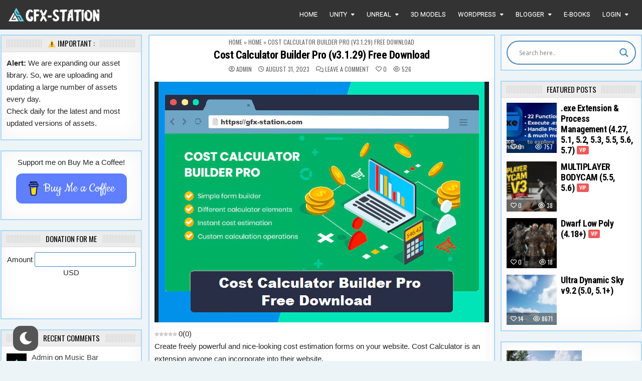

--- FILE ---
content_type: text/html; charset=UTF-8
request_url: https://gfx-station.com/cost-calculator-builder-pro-free-download/
body_size: 77859
content:
<!DOCTYPE html><html lang="en-US"><head><meta charset="UTF-8"><meta name="viewport" content="width=device-width, initial-scale=1, maximum-scale=1"><link rel="profile" href="https://gmpg.org/xfn/11"><meta name='robots' content='index, follow, max-image-preview:large, max-snippet:-1, max-video-preview:-1' /><style>img:is([sizes="auto" i], [sizes^="auto," i]) { contain-intrinsic-size: 3000px 1500px }</style><link rel="preload" href="https://gfx-station.com/wp-content/plugins/rate-my-post/public/css/fonts/ratemypost.ttf" type="font/ttf" as="font" crossorigin="anonymous"><title>Cost Calculator Builder Pro (v3.1.29) Free Download</title><link rel="canonical" href="https://gfx-station.com/cost-calculator-builder-pro-free-download/" /><meta property="og:locale" content="en_US" /><meta property="og:type" content="article" /><meta property="og:title" content="Cost Calculator Builder Pro (v3.1.29) Free Download" /><meta property="og:description" content="0 (0) Create freely powerful and nice-looking cost estimation forms on your website. Cost Calculator is an extension anyone can incorporate into their website. Cost..." /><meta property="og:url" content="https://gfx-station.com/cost-calculator-builder-pro-free-download/" /><meta property="article:published_time" content="2023-08-31T11:19:19+00:00" /><meta property="article:modified_time" content="2023-08-31T11:50:16+00:00" /><meta property="og:image" content="https://gfx-station.com/wp-content/uploads/2023/08/Cost-Calculator-Builder-Pro.webp" /><meta property="og:image:width" content="650" /><meta property="og:image:height" content="480" /><meta property="og:image:type" content="image/webp" /><meta name="author" content="Admin" /><meta name="twitter:card" content="summary_large_image" /><meta name="twitter:label1" content="Written by" /><meta name="twitter:data1" content="Admin" /><meta name="twitter:label2" content="Est. reading time" /><meta name="twitter:data2" content="1 minute" /> <script type="application/ld+json" class="yoast-schema-graph">{"@context":"https://schema.org","@graph":[{"@type":"Article","@id":"https://gfx-station.com/cost-calculator-builder-pro-free-download/#article","isPartOf":{"@id":"https://gfx-station.com/cost-calculator-builder-pro-free-download/"},"author":{"name":"Admin","@id":"https://gfx-station.com/#/schema/person/9af6812d532078defcfaf395851be9b2"},"headline":"Cost Calculator Builder Pro (v3.1.29) Free Download","datePublished":"2023-08-31T11:19:19+00:00","dateModified":"2023-08-31T11:50:16+00:00","mainEntityOfPage":{"@id":"https://gfx-station.com/cost-calculator-builder-pro-free-download/"},"wordCount":257,"commentCount":0,"publisher":{"@id":"https://gfx-station.com/#/schema/person/9af6812d532078defcfaf395851be9b2"},"image":{"@id":"https://gfx-station.com/cost-calculator-builder-pro-free-download/#primaryimage"},"thumbnailUrl":"https://gfx-station.com/wp-content/uploads/2023/08/Cost-Calculator-Builder-Pro.webp","articleSection":["Wordpress","Wordpress - Plugins"],"inLanguage":"en-US","potentialAction":[{"@type":"CommentAction","name":"Comment","target":["https://gfx-station.com/cost-calculator-builder-pro-free-download/#respond"]}]},{"@type":"WebPage","@id":"https://gfx-station.com/cost-calculator-builder-pro-free-download/","url":"https://gfx-station.com/cost-calculator-builder-pro-free-download/","name":"Cost Calculator Builder Pro (v3.1.29) Free Download","isPartOf":{"@id":"https://gfx-station.com/#website"},"primaryImageOfPage":{"@id":"https://gfx-station.com/cost-calculator-builder-pro-free-download/#primaryimage"},"image":{"@id":"https://gfx-station.com/cost-calculator-builder-pro-free-download/#primaryimage"},"thumbnailUrl":"https://gfx-station.com/wp-content/uploads/2023/08/Cost-Calculator-Builder-Pro.webp","datePublished":"2023-08-31T11:19:19+00:00","dateModified":"2023-08-31T11:50:16+00:00","breadcrumb":{"@id":"https://gfx-station.com/cost-calculator-builder-pro-free-download/#breadcrumb"},"inLanguage":"en-US","potentialAction":[{"@type":"ReadAction","target":["https://gfx-station.com/cost-calculator-builder-pro-free-download/"]}]},{"@type":"ImageObject","inLanguage":"en-US","@id":"https://gfx-station.com/cost-calculator-builder-pro-free-download/#primaryimage","url":"https://gfx-station.com/wp-content/uploads/2023/08/Cost-Calculator-Builder-Pro.webp","contentUrl":"https://gfx-station.com/wp-content/uploads/2023/08/Cost-Calculator-Builder-Pro.webp","width":650,"height":480},{"@type":"BreadcrumbList","@id":"https://gfx-station.com/cost-calculator-builder-pro-free-download/#breadcrumb","itemListElement":[{"@type":"ListItem","position":1,"name":"Home","item":"https://gfx-station.com/"},{"@type":"ListItem","position":2,"name":"Home","item":"https://gfx-station.com/home/"},{"@type":"ListItem","position":3,"name":"Cost Calculator Builder Pro (v3.1.29) Free Download"}]},{"@type":"WebSite","@id":"https://gfx-station.com/#website","url":"https://gfx-station.com/","name":"GFX-Station","description":"","publisher":{"@id":"https://gfx-station.com/#/schema/person/9af6812d532078defcfaf395851be9b2"},"alternateName":"GFX-Station","potentialAction":[{"@type":"SearchAction","target":{"@type":"EntryPoint","urlTemplate":"https://gfx-station.com/?s={search_term_string}"},"query-input":{"@type":"PropertyValueSpecification","valueRequired":true,"valueName":"search_term_string"}}],"inLanguage":"en-US"},{"@type":["Person","Organization"],"@id":"https://gfx-station.com/#/schema/person/9af6812d532078defcfaf395851be9b2","name":"Admin","image":{"@type":"ImageObject","inLanguage":"en-US","@id":"https://gfx-station.com/#/schema/person/image/","url":"https://gfx-station.com/wp-content/uploads/2023/12/360_F_365064449_riVvZFG0iXMPsa2ZcqlcfUiBBFG1nuuU.jpg","contentUrl":"https://gfx-station.com/wp-content/uploads/2023/12/360_F_365064449_riVvZFG0iXMPsa2ZcqlcfUiBBFG1nuuU.jpg","width":360,"height":360,"caption":"Admin"},"logo":{"@id":"https://gfx-station.com/#/schema/person/image/"},"sameAs":["https://gfx-station.com"]}]}</script> <link rel='dns-prefetch' href='//fonts.googleapis.com' /><link rel="alternate" type="application/rss+xml" title=" &raquo; Feed" href="https://gfx-station.com/feed/" /><link rel="alternate" type="application/rss+xml" title=" &raquo; Comments Feed" href="https://gfx-station.com/comments/feed/" /><link rel="alternate" type="application/rss+xml" title=" &raquo; Cost Calculator Builder Pro (v3.1.29) Free Download Comments Feed" href="https://gfx-station.com/cost-calculator-builder-pro-free-download/feed/" /> <script defer src="[data-uri]"></script> <link rel='stylesheet' id='wp-dark-mode-frontend-css' href='https://gfx-station.com/wp-content/plugins/wp-dark-mode/assets/css/frontend.min.css?ver=4.2.9' type='text/css' media='all' /><style id='wp-dark-mode-frontend-inline-css' type='text/css'>body{--wp-dark-mode-zoom: 150%;}body{--wp-dark-mode-scale: 1;}</style><link rel='stylesheet' id='dashicons-css' href='https://gfx-station.com/wp-includes/css/dashicons.min.css?ver=6.8.1' type='text/css' media='all' /><link rel='stylesheet' id='menu-icons-extra-css' href='https://gfx-station.com/wp-content/plugins/menu-icons/css/extra.min.css?ver=0.13.18' type='text/css' media='all' /><link rel='stylesheet' id='xoo-aff-style-css' href='https://gfx-station.com/wp-content/cache/autoptimize/css/autoptimize_single_64af51b6876143ed1915145647a83080.css?ver=2.0.6' type='text/css' media='all' /><style id='xoo-aff-style-inline-css' type='text/css'>.xoo-aff-input-group .xoo-aff-input-icon{
	background-color:  #eee;
	color:  #555;
	max-width: 40px;
	min-width: 40px;
	border-color:  #ccc;
	border-width: 1px;
	font-size: 14px;
}
.xoo-aff-group{
	margin-bottom: 30px;
}

.xoo-aff-group input[type="text"], .xoo-aff-group input[type="password"], .xoo-aff-group input[type="email"], .xoo-aff-group input[type="number"], .xoo-aff-group select, .xoo-aff-group select + .select2, .xoo-aff-group input[type="tel"], .xoo-aff-group input[type="file"]{
	background-color: #fff;
	color: #777;
	border-width: 1px;
	border-color: #cccccc;
	height: 50px;
}


.xoo-aff-group input[type="file"]{
	line-height: calc(50px - 13px);
}



.xoo-aff-group input[type="text"]::placeholder, .xoo-aff-group input[type="password"]::placeholder, .xoo-aff-group input[type="email"]::placeholder, .xoo-aff-group input[type="number"]::placeholder, .xoo-aff-group select::placeholder, .xoo-aff-group input[type="tel"]::placeholder, .xoo-aff-group .select2-selection__rendered, .xoo-aff-group .select2-container--default .select2-selection--single .select2-selection__rendered, .xoo-aff-group input[type="file"]::placeholder, .xoo-aff-group input::file-selector-button{
	color: #777;
}

.xoo-aff-group input[type="text"]:focus, .xoo-aff-group input[type="password"]:focus, .xoo-aff-group input[type="email"]:focus, .xoo-aff-group input[type="number"]:focus, .xoo-aff-group select:focus, .xoo-aff-group select + .select2:focus, .xoo-aff-group input[type="tel"]:focus, .xoo-aff-group input[type="file"]:focus{
	background-color: #ededed;
	color: #000;
}

[placeholder]:focus::-webkit-input-placeholder{
	color: #000!important;
}


.xoo-aff-input-icon + input[type="text"], .xoo-aff-input-icon + input[type="password"], .xoo-aff-input-icon + input[type="email"], .xoo-aff-input-icon + input[type="number"], .xoo-aff-input-icon + select, .xoo-aff-input-icon + select + .select2,  .xoo-aff-input-icon + input[type="tel"], .xoo-aff-input-icon + input[type="file"]{
	border-bottom-left-radius: 0;
	border-top-left-radius: 0;
}</style><link rel='stylesheet' id='xoo-aff-font-awesome5-css' href='https://gfx-station.com/wp-content/plugins/easy-login-woocommerce/xoo-form-fields-fw/lib/fontawesome5/css/all.min.css?ver=6.8.1' type='text/css' media='all' /><style id='wp-emoji-styles-inline-css' type='text/css'>img.wp-smiley, img.emoji {
		display: inline !important;
		border: none !important;
		box-shadow: none !important;
		height: 1em !important;
		width: 1em !important;
		margin: 0 0.07em !important;
		vertical-align: -0.1em !important;
		background: none !important;
		padding: 0 !important;
	}</style><link rel='stylesheet' id='wp-block-library-css' href='https://gfx-station.com/wp-includes/css/dist/block-library/style.min.css?ver=6.8.1' type='text/css' media='all' /><style id='classic-theme-styles-inline-css' type='text/css'>/*! This file is auto-generated */
.wp-block-button__link{color:#fff;background-color:#32373c;border-radius:9999px;box-shadow:none;text-decoration:none;padding:calc(.667em + 2px) calc(1.333em + 2px);font-size:1.125em}.wp-block-file__button{background:#32373c;color:#fff;text-decoration:none}</style><link rel='stylesheet' id='btn-button-style-css' href='https://gfx-station.com/wp-content/cache/autoptimize/css/autoptimize_single_5a3c0c515e5d0f5a0274129f8fdb2f7b.css?ver=6.8.1' type='text/css' media='all' /><style id='kevinbatdorf-code-block-pro-style-inline-css' type='text/css'>.wp-block-kevinbatdorf-code-block-pro{direction:ltr!important;font-family:ui-monospace,SFMono-Regular,Menlo,Monaco,Consolas,monospace;-webkit-text-size-adjust:100%!important;box-sizing:border-box!important;position:relative!important}.wp-block-kevinbatdorf-code-block-pro *{box-sizing:border-box!important}.wp-block-kevinbatdorf-code-block-pro pre,.wp-block-kevinbatdorf-code-block-pro pre *{font-size:inherit!important;line-height:inherit!important}.wp-block-kevinbatdorf-code-block-pro:not(.code-block-pro-editor) pre{background-image:none!important;border:0!important;border-radius:0!important;border-style:none!important;border-width:0!important;color:inherit!important;font-family:inherit!important;margin:0!important;overflow:auto!important;overflow-wrap:normal!important;padding:16px 0 16px 16px!important;text-align:left!important;white-space:pre!important;--tw-shadow:0 0 #0000;--tw-shadow-colored:0 0 #0000;box-shadow:var(--tw-ring-offset-shadow,0 0 #0000),var(--tw-ring-shadow,0 0 #0000),var(--tw-shadow)!important;outline:2px solid transparent!important;outline-offset:2px!important}.wp-block-kevinbatdorf-code-block-pro:not(.code-block-pro-editor) pre:focus-visible{outline-color:inherit!important}.wp-block-kevinbatdorf-code-block-pro.padding-disabled:not(.code-block-pro-editor) pre{padding:0!important}.wp-block-kevinbatdorf-code-block-pro.padding-bottom-disabled pre{padding-bottom:0!important}.wp-block-kevinbatdorf-code-block-pro:not(.code-block-pro-editor) pre code{background:none!important;background-color:transparent!important;border:0!important;border-radius:0!important;border-style:none!important;border-width:0!important;color:inherit!important;display:block!important;font-family:inherit!important;margin:0!important;overflow-wrap:normal!important;padding:0!important;text-align:left!important;white-space:pre!important;width:100%!important;--tw-shadow:0 0 #0000;--tw-shadow-colored:0 0 #0000;box-shadow:var(--tw-ring-offset-shadow,0 0 #0000),var(--tw-ring-shadow,0 0 #0000),var(--tw-shadow)!important}.wp-block-kevinbatdorf-code-block-pro:not(.code-block-pro-editor) pre code .line{display:inline-block!important;min-width:var(--cbp-block-width,100%)!important;vertical-align:top!important}.wp-block-kevinbatdorf-code-block-pro.cbp-has-line-numbers:not(.code-block-pro-editor) pre code .line{padding-left:calc(12px + var(--cbp-line-number-width, auto))!important}.wp-block-kevinbatdorf-code-block-pro.cbp-has-line-numbers:not(.code-block-pro-editor) pre code{counter-increment:step calc(var(--cbp-line-number-start, 1) - 1)!important;counter-reset:step!important}.wp-block-kevinbatdorf-code-block-pro pre code .line{position:relative!important}.wp-block-kevinbatdorf-code-block-pro:not(.code-block-pro-editor) pre code .line:before{content:""!important;display:inline-block!important}.wp-block-kevinbatdorf-code-block-pro.cbp-has-line-numbers:not(.code-block-pro-editor) pre code .line:not(.cbp-line-number-disabled):before{color:var(--cbp-line-number-color,#999)!important;content:counter(step)!important;counter-increment:step!important;left:0!important;opacity:.5!important;position:absolute!important;text-align:right!important;transition-duration:.5s!important;transition-property:opacity!important;transition-timing-function:cubic-bezier(.4,0,.2,1)!important;-webkit-user-select:none!important;-moz-user-select:none!important;user-select:none!important;width:var(--cbp-line-number-width,auto)!important}.wp-block-kevinbatdorf-code-block-pro.cbp-highlight-hover .line{min-height:var(--cbp-block-height,100%)!important}.wp-block-kevinbatdorf-code-block-pro .line.cbp-line-highlight .cbp-line-highlighter,.wp-block-kevinbatdorf-code-block-pro .line.cbp-no-blur:hover .cbp-line-highlighter,.wp-block-kevinbatdorf-code-block-pro.cbp-highlight-hover:not(.cbp-blur-enabled:not(.cbp-unblur-on-hover)) .line:hover .cbp-line-highlighter{background:var(--cbp-line-highlight-color,rgb(14 165 233/.2))!important;left:-16px!important;min-height:var(--cbp-block-height,100%)!important;min-width:calc(var(--cbp-block-width, 100%) + 16px)!important;pointer-events:none!important;position:absolute!important;top:0!important;width:100%!important}[data-code-block-pro-font-family="Code-Pro-Comic-Mono.ttf"].wp-block-kevinbatdorf-code-block-pro .line.cbp-line-highlight .cbp-line-highlighter,[data-code-block-pro-font-family="Code-Pro-Comic-Mono.ttf"].wp-block-kevinbatdorf-code-block-pro .line.cbp-no-blur:hover .cbp-line-highlighter,[data-code-block-pro-font-family="Code-Pro-Comic-Mono.ttf"].wp-block-kevinbatdorf-code-block-pro.cbp-highlight-hover:not(.cbp-blur-enabled:not(.cbp-unblur-on-hover)) .line:hover .cbp-line-highlighter{top:-.125rem!important}[data-code-block-pro-font-family=Code-Pro-Fira-Code].wp-block-kevinbatdorf-code-block-pro .line.cbp-line-highlight .cbp-line-highlighter,[data-code-block-pro-font-family=Code-Pro-Fira-Code].wp-block-kevinbatdorf-code-block-pro .line.cbp-no-blur:hover .cbp-line-highlighter,[data-code-block-pro-font-family=Code-Pro-Fira-Code].wp-block-kevinbatdorf-code-block-pro.cbp-highlight-hover:not(.cbp-blur-enabled:not(.cbp-unblur-on-hover)) .line:hover .cbp-line-highlighter{top:-1.5px!important}[data-code-block-pro-font-family="Code-Pro-Deja-Vu-Mono.ttf"].wp-block-kevinbatdorf-code-block-pro .line.cbp-line-highlight .cbp-line-highlighter,[data-code-block-pro-font-family="Code-Pro-Deja-Vu-Mono.ttf"].wp-block-kevinbatdorf-code-block-pro .line.cbp-no-blur:hover .cbp-line-highlighter,[data-code-block-pro-font-family="Code-Pro-Deja-Vu-Mono.ttf"].wp-block-kevinbatdorf-code-block-pro.cbp-highlight-hover:not(.cbp-blur-enabled:not(.cbp-unblur-on-hover)) .line:hover .cbp-line-highlighter,[data-code-block-pro-font-family=Code-Pro-Cozette].wp-block-kevinbatdorf-code-block-pro .line.cbp-line-highlight .cbp-line-highlighter,[data-code-block-pro-font-family=Code-Pro-Cozette].wp-block-kevinbatdorf-code-block-pro .line.cbp-no-blur:hover .cbp-line-highlighter,[data-code-block-pro-font-family=Code-Pro-Cozette].wp-block-kevinbatdorf-code-block-pro.cbp-highlight-hover:not(.cbp-blur-enabled:not(.cbp-unblur-on-hover)) .line:hover .cbp-line-highlighter{top:-1px!important}.wp-block-kevinbatdorf-code-block-pro:not(.code-block-pro-editor).padding-disabled pre .line.cbp-line-highlight:after{left:0!important;width:100%!important}.wp-block-kevinbatdorf-code-block-pro.cbp-blur-enabled pre .line:not(.cbp-no-blur){filter:blur(1.35px)!important;opacity:.8!important;pointer-events:none!important;transition-duration:.2s!important;transition-property:all!important;transition-timing-function:cubic-bezier(.4,0,.2,1)!important}.wp-block-kevinbatdorf-code-block-pro.cbp-blur-enabled.cbp-unblur-on-hover:hover pre .line:not(.cbp-no-blur){opacity:1!important;pointer-events:auto!important;--tw-blur: ;filter:var(--tw-blur) var(--tw-brightness) var(--tw-contrast) var(--tw-grayscale) var(--tw-hue-rotate) var(--tw-invert) var(--tw-saturate) var(--tw-sepia) var(--tw-drop-shadow)!important}.wp-block-kevinbatdorf-code-block-pro:not(.code-block-pro-editor) pre *{font-family:inherit!important}.cbp-see-more-simple-btn-hover{transition-property:none!important}.cbp-see-more-simple-btn-hover:hover{box-shadow:inset 0 0 100px 100px hsla(0,0%,100%,.1)!important}.code-block-pro-copy-button{border:0!important;border-style:none!important;border-width:0!important;cursor:pointer!important;left:auto!important;line-height:1!important;opacity:.1!important;outline:2px solid transparent!important;outline-offset:2px!important;padding:6px!important;position:absolute!important;right:0!important;top:0!important;transition-duration:.2s!important;transition-property:opacity!important;transition-timing-function:cubic-bezier(.4,0,.2,1)!important;z-index:10!important}.code-block-pro-copy-button:focus{opacity:.4!important}.code-block-pro-copy-button:focus-visible{outline-color:inherit!important}.code-block-pro-copy-button:not([data-has-text-button]){background:none!important;background-color:transparent!important}body .wp-block-kevinbatdorf-code-block-pro:not(#x) .code-block-pro-copy-button-textarea{clip:rect(0,0,0,0)!important;background-color:transparent!important;border-width:0!important;color:transparent!important;height:1px!important;left:0!important;margin:-.25rem!important;opacity:0!important;overflow:hidden!important;pointer-events:none!important;position:absolute!important;resize:none!important;top:0!important;white-space:nowrap!important;width:1px!important;--tw-shadow:0 0 #0000;--tw-shadow-colored:0 0 #0000;box-shadow:var(--tw-ring-offset-shadow,0 0 #0000),var(--tw-ring-shadow,0 0 #0000),var(--tw-shadow)!important}.wp-block-kevinbatdorf-code-block-pro.padding-disabled .code-block-pro-copy-button{padding:0!important}.wp-block-kevinbatdorf-code-block-pro:hover .code-block-pro-copy-button{opacity:.5!important}.wp-block-kevinbatdorf-code-block-pro .code-block-pro-copy-button:hover{opacity:.9!important}.code-block-pro-copy-button[data-has-text-button],.wp-block-kevinbatdorf-code-block-pro:hover .code-block-pro-copy-button[data-has-text-button]{opacity:1!important}.wp-block-kevinbatdorf-code-block-pro .code-block-pro-copy-button[data-has-text-button]:hover{opacity:.8!important}.code-block-pro-copy-button[data-has-text-button]{border-radius:.75rem!important;display:block!important;margin-right:.75rem!important;margin-top:.7rem!important;padding:.125rem .375rem!important}.code-block-pro-copy-button[data-inside-header-type=headlightsMuted],.code-block-pro-copy-button[data-inside-header-type^=headlights]{margin-top:.85rem!important}.code-block-pro-copy-button[data-inside-header-type=headlightsMutedAlt]{margin-top:.65rem!important}.code-block-pro-copy-button[data-inside-header-type=simpleString]{margin-top:.645rem!important}.code-block-pro-copy-button[data-inside-header-type=pillString]{margin-top:1rem!important}.code-block-pro-copy-button[data-inside-header-type=pillString] .cbp-btn-text{position:relative!important;top:1px!important}.cbp-btn-text{font-size:.75rem!important;line-height:1rem!important}.code-block-pro-copy-button .without-check{display:block!important}.code-block-pro-copy-button .with-check{display:none!important}.code-block-pro-copy-button.cbp-copying{opacity:1!important}.code-block-pro-copy-button.cbp-copying .without-check{display:none!important}.code-block-pro-copy-button.cbp-copying .with-check{display:block!important}.cbp-footer-link:hover{text-decoration-line:underline!important}@media print{.wp-block-kevinbatdorf-code-block-pro pre{max-height:none!important}.wp-block-kevinbatdorf-code-block-pro:not(#x) .line:before{background-color:transparent!important;color:inherit!important}.wp-block-kevinbatdorf-code-block-pro:not(#x) .cbp-line-highlighter,.wp-block-kevinbatdorf-code-block-pro:not(#x)>span{display:none!important}}</style><link rel='stylesheet' id='fontAwesome-css' href='https://gfx-station.com/wp-content/plugins/button-block/public/css/font-awesome.min.css?ver=6.4.2' type='text/css' media='all' /><link rel='stylesheet' id='aos-css' href='https://gfx-station.com/wp-content/cache/autoptimize/css/autoptimize_single_6bb5545318038a2cfb38a19581c581f9.css?ver=3.0.0' type='text/css' media='all' /><link rel='stylesheet' id='rate-my-post-css' href='https://gfx-station.com/wp-content/plugins/rate-my-post/public/css/rate-my-post.min.css?ver=4.4.0' type='text/css' media='all' /><style id='global-styles-inline-css' type='text/css'>:root{--wp--preset--aspect-ratio--square: 1;--wp--preset--aspect-ratio--4-3: 4/3;--wp--preset--aspect-ratio--3-4: 3/4;--wp--preset--aspect-ratio--3-2: 3/2;--wp--preset--aspect-ratio--2-3: 2/3;--wp--preset--aspect-ratio--16-9: 16/9;--wp--preset--aspect-ratio--9-16: 9/16;--wp--preset--color--black: #000000;--wp--preset--color--cyan-bluish-gray: #abb8c3;--wp--preset--color--white: #ffffff;--wp--preset--color--pale-pink: #f78da7;--wp--preset--color--vivid-red: #cf2e2e;--wp--preset--color--luminous-vivid-orange: #ff6900;--wp--preset--color--luminous-vivid-amber: #fcb900;--wp--preset--color--light-green-cyan: #7bdcb5;--wp--preset--color--vivid-green-cyan: #00d084;--wp--preset--color--pale-cyan-blue: #8ed1fc;--wp--preset--color--vivid-cyan-blue: #0693e3;--wp--preset--color--vivid-purple: #9b51e0;--wp--preset--gradient--vivid-cyan-blue-to-vivid-purple: linear-gradient(135deg,rgba(6,147,227,1) 0%,rgb(155,81,224) 100%);--wp--preset--gradient--light-green-cyan-to-vivid-green-cyan: linear-gradient(135deg,rgb(122,220,180) 0%,rgb(0,208,130) 100%);--wp--preset--gradient--luminous-vivid-amber-to-luminous-vivid-orange: linear-gradient(135deg,rgba(252,185,0,1) 0%,rgba(255,105,0,1) 100%);--wp--preset--gradient--luminous-vivid-orange-to-vivid-red: linear-gradient(135deg,rgba(255,105,0,1) 0%,rgb(207,46,46) 100%);--wp--preset--gradient--very-light-gray-to-cyan-bluish-gray: linear-gradient(135deg,rgb(238,238,238) 0%,rgb(169,184,195) 100%);--wp--preset--gradient--cool-to-warm-spectrum: linear-gradient(135deg,rgb(74,234,220) 0%,rgb(151,120,209) 20%,rgb(207,42,186) 40%,rgb(238,44,130) 60%,rgb(251,105,98) 80%,rgb(254,248,76) 100%);--wp--preset--gradient--blush-light-purple: linear-gradient(135deg,rgb(255,206,236) 0%,rgb(152,150,240) 100%);--wp--preset--gradient--blush-bordeaux: linear-gradient(135deg,rgb(254,205,165) 0%,rgb(254,45,45) 50%,rgb(107,0,62) 100%);--wp--preset--gradient--luminous-dusk: linear-gradient(135deg,rgb(255,203,112) 0%,rgb(199,81,192) 50%,rgb(65,88,208) 100%);--wp--preset--gradient--pale-ocean: linear-gradient(135deg,rgb(255,245,203) 0%,rgb(182,227,212) 50%,rgb(51,167,181) 100%);--wp--preset--gradient--electric-grass: linear-gradient(135deg,rgb(202,248,128) 0%,rgb(113,206,126) 100%);--wp--preset--gradient--midnight: linear-gradient(135deg,rgb(2,3,129) 0%,rgb(40,116,252) 100%);--wp--preset--font-size--small: 13px;--wp--preset--font-size--medium: 20px;--wp--preset--font-size--large: 36px;--wp--preset--font-size--x-large: 42px;--wp--preset--spacing--20: 0.44rem;--wp--preset--spacing--30: 0.67rem;--wp--preset--spacing--40: 1rem;--wp--preset--spacing--50: 1.5rem;--wp--preset--spacing--60: 2.25rem;--wp--preset--spacing--70: 3.38rem;--wp--preset--spacing--80: 5.06rem;--wp--preset--shadow--natural: 6px 6px 9px rgba(0, 0, 0, 0.2);--wp--preset--shadow--deep: 12px 12px 50px rgba(0, 0, 0, 0.4);--wp--preset--shadow--sharp: 6px 6px 0px rgba(0, 0, 0, 0.2);--wp--preset--shadow--outlined: 6px 6px 0px -3px rgba(255, 255, 255, 1), 6px 6px rgba(0, 0, 0, 1);--wp--preset--shadow--crisp: 6px 6px 0px rgba(0, 0, 0, 1);}:where(.is-layout-flex){gap: 0.5em;}:where(.is-layout-grid){gap: 0.5em;}body .is-layout-flex{display: flex;}.is-layout-flex{flex-wrap: wrap;align-items: center;}.is-layout-flex > :is(*, div){margin: 0;}body .is-layout-grid{display: grid;}.is-layout-grid > :is(*, div){margin: 0;}:where(.wp-block-columns.is-layout-flex){gap: 2em;}:where(.wp-block-columns.is-layout-grid){gap: 2em;}:where(.wp-block-post-template.is-layout-flex){gap: 1.25em;}:where(.wp-block-post-template.is-layout-grid){gap: 1.25em;}.has-black-color{color: var(--wp--preset--color--black) !important;}.has-cyan-bluish-gray-color{color: var(--wp--preset--color--cyan-bluish-gray) !important;}.has-white-color{color: var(--wp--preset--color--white) !important;}.has-pale-pink-color{color: var(--wp--preset--color--pale-pink) !important;}.has-vivid-red-color{color: var(--wp--preset--color--vivid-red) !important;}.has-luminous-vivid-orange-color{color: var(--wp--preset--color--luminous-vivid-orange) !important;}.has-luminous-vivid-amber-color{color: var(--wp--preset--color--luminous-vivid-amber) !important;}.has-light-green-cyan-color{color: var(--wp--preset--color--light-green-cyan) !important;}.has-vivid-green-cyan-color{color: var(--wp--preset--color--vivid-green-cyan) !important;}.has-pale-cyan-blue-color{color: var(--wp--preset--color--pale-cyan-blue) !important;}.has-vivid-cyan-blue-color{color: var(--wp--preset--color--vivid-cyan-blue) !important;}.has-vivid-purple-color{color: var(--wp--preset--color--vivid-purple) !important;}.has-black-background-color{background-color: var(--wp--preset--color--black) !important;}.has-cyan-bluish-gray-background-color{background-color: var(--wp--preset--color--cyan-bluish-gray) !important;}.has-white-background-color{background-color: var(--wp--preset--color--white) !important;}.has-pale-pink-background-color{background-color: var(--wp--preset--color--pale-pink) !important;}.has-vivid-red-background-color{background-color: var(--wp--preset--color--vivid-red) !important;}.has-luminous-vivid-orange-background-color{background-color: var(--wp--preset--color--luminous-vivid-orange) !important;}.has-luminous-vivid-amber-background-color{background-color: var(--wp--preset--color--luminous-vivid-amber) !important;}.has-light-green-cyan-background-color{background-color: var(--wp--preset--color--light-green-cyan) !important;}.has-vivid-green-cyan-background-color{background-color: var(--wp--preset--color--vivid-green-cyan) !important;}.has-pale-cyan-blue-background-color{background-color: var(--wp--preset--color--pale-cyan-blue) !important;}.has-vivid-cyan-blue-background-color{background-color: var(--wp--preset--color--vivid-cyan-blue) !important;}.has-vivid-purple-background-color{background-color: var(--wp--preset--color--vivid-purple) !important;}.has-black-border-color{border-color: var(--wp--preset--color--black) !important;}.has-cyan-bluish-gray-border-color{border-color: var(--wp--preset--color--cyan-bluish-gray) !important;}.has-white-border-color{border-color: var(--wp--preset--color--white) !important;}.has-pale-pink-border-color{border-color: var(--wp--preset--color--pale-pink) !important;}.has-vivid-red-border-color{border-color: var(--wp--preset--color--vivid-red) !important;}.has-luminous-vivid-orange-border-color{border-color: var(--wp--preset--color--luminous-vivid-orange) !important;}.has-luminous-vivid-amber-border-color{border-color: var(--wp--preset--color--luminous-vivid-amber) !important;}.has-light-green-cyan-border-color{border-color: var(--wp--preset--color--light-green-cyan) !important;}.has-vivid-green-cyan-border-color{border-color: var(--wp--preset--color--vivid-green-cyan) !important;}.has-pale-cyan-blue-border-color{border-color: var(--wp--preset--color--pale-cyan-blue) !important;}.has-vivid-cyan-blue-border-color{border-color: var(--wp--preset--color--vivid-cyan-blue) !important;}.has-vivid-purple-border-color{border-color: var(--wp--preset--color--vivid-purple) !important;}.has-vivid-cyan-blue-to-vivid-purple-gradient-background{background: var(--wp--preset--gradient--vivid-cyan-blue-to-vivid-purple) !important;}.has-light-green-cyan-to-vivid-green-cyan-gradient-background{background: var(--wp--preset--gradient--light-green-cyan-to-vivid-green-cyan) !important;}.has-luminous-vivid-amber-to-luminous-vivid-orange-gradient-background{background: var(--wp--preset--gradient--luminous-vivid-amber-to-luminous-vivid-orange) !important;}.has-luminous-vivid-orange-to-vivid-red-gradient-background{background: var(--wp--preset--gradient--luminous-vivid-orange-to-vivid-red) !important;}.has-very-light-gray-to-cyan-bluish-gray-gradient-background{background: var(--wp--preset--gradient--very-light-gray-to-cyan-bluish-gray) !important;}.has-cool-to-warm-spectrum-gradient-background{background: var(--wp--preset--gradient--cool-to-warm-spectrum) !important;}.has-blush-light-purple-gradient-background{background: var(--wp--preset--gradient--blush-light-purple) !important;}.has-blush-bordeaux-gradient-background{background: var(--wp--preset--gradient--blush-bordeaux) !important;}.has-luminous-dusk-gradient-background{background: var(--wp--preset--gradient--luminous-dusk) !important;}.has-pale-ocean-gradient-background{background: var(--wp--preset--gradient--pale-ocean) !important;}.has-electric-grass-gradient-background{background: var(--wp--preset--gradient--electric-grass) !important;}.has-midnight-gradient-background{background: var(--wp--preset--gradient--midnight) !important;}.has-small-font-size{font-size: var(--wp--preset--font-size--small) !important;}.has-medium-font-size{font-size: var(--wp--preset--font-size--medium) !important;}.has-large-font-size{font-size: var(--wp--preset--font-size--large) !important;}.has-x-large-font-size{font-size: var(--wp--preset--font-size--x-large) !important;}
:where(.wp-block-post-template.is-layout-flex){gap: 1.25em;}:where(.wp-block-post-template.is-layout-grid){gap: 1.25em;}
:where(.wp-block-columns.is-layout-flex){gap: 2em;}:where(.wp-block-columns.is-layout-grid){gap: 2em;}
:root :where(.wp-block-pullquote){font-size: 1.5em;line-height: 1.6;}</style><link rel='stylesheet' id='better-recent-comments-css' href='https://gfx-station.com/wp-content/plugins/better-recent-comments/assets/css/better-recent-comments.min.css?ver=6.8.1' type='text/css' media='all' /><link rel='stylesheet' id='buy-me-a-coffee-css' href='https://gfx-station.com/wp-content/plugins/buymeacoffee/public/css/buy-me-a-coffee-public.css?ver=4.4' type='text/css' media='all' /><link rel='stylesheet' id='contact-form-7-css' href='https://gfx-station.com/wp-content/cache/autoptimize/css/autoptimize_single_3fd2afa98866679439097f4ab102fe0a.css?ver=6.0.6' type='text/css' media='all' /><link rel='stylesheet' id='hide-admin-bar-based-on-user-roles-css' href='https://gfx-station.com/wp-content/plugins/hide-admin-bar-based-on-user-roles/public/css/hide-admin-bar-based-on-user-roles-public.css?ver=5.0.0' type='text/css' media='all' /><link rel='stylesheet' id='ihc_front_end_style-css' href='https://gfx-station.com/wp-content/plugins/indeed-membership-pro/assets/css/style.min.css?ver=12' type='text/css' media='all' /><link rel='stylesheet' id='ihc_templates_style-css' href='https://gfx-station.com/wp-content/plugins/indeed-membership-pro/assets/css/templates.min.css?ver=12' type='text/css' media='all' /><link rel='stylesheet' id='xoo-el-style-css' href='https://gfx-station.com/wp-content/cache/autoptimize/css/autoptimize_single_327023f063256ae3d0f5395017ba8cfb.css?ver=2.9.2' type='text/css' media='all' /><style id='xoo-el-style-inline-css' type='text/css'>.xoo-el-form-container button.btn.button.xoo-el-action-btn{
		background-color: #000000;
		color: #ffffff;
		font-weight: 600;
		font-size: 15px;
		height: 40px;
	}

.xoo-el-container:not(.xoo-el-style-slider) .xoo-el-inmodal{
	max-width: 800px;
	max-height: 600px;
}

.xoo-el-style-slider .xoo-el-modal{
	transform: translateX(800px);
	max-width: 800px;
}

	.xoo-el-sidebar{
		background-image: url(http://gfx-station.com/wp-content/uploads/2023/10/Mowy_FzgRBamoerZAR9m9Q-1.jpg);
		min-width: 40%;
	}

.xoo-el-main, .xoo-el-main a , .xoo-el-main label{
	color: #000000;
}
.xoo-el-srcont{
	background-color: #ffffff;
}
.xoo-el-form-container ul.xoo-el-tabs li.xoo-el-active {
	background-color: #000000;
	color: #ffffff;
}
.xoo-el-form-container ul.xoo-el-tabs li{
	background-color: #eeeeee;
	color: #000000;
	font-size: 16px;
	padding: 12px 20px;
}
.xoo-el-main{
	padding: 40px 30px;
}

.xoo-el-form-container button.xoo-el-action-btn:not(.button){
    font-weight: 600;
    font-size: 15px;
}



	.xoo-el-modal:before {
		vertical-align: middle;
	}

	.xoo-el-style-slider .xoo-el-srcont {
		justify-content: center;
	}

	.xoo-el-style-slider .xoo-el-main{
		padding-top: 10px;
		padding-bottom: 10px; 
	}





.xoo-el-popup-active .xoo-el-opac{
    opacity: 0.7;
    background-color: #000000;
}</style><link rel='stylesheet' id='xoo-el-fonts-css' href='https://gfx-station.com/wp-content/cache/autoptimize/css/autoptimize_single_d5f62e9c08dff81a9e5a610c644c3251.css?ver=2.9.2' type='text/css' media='all' /><link rel='stylesheet' id='primewp-maincss-css' href='https://gfx-station.com/wp-content/cache/autoptimize/css/autoptimize_single_9b0fd4b959b7ed412173b5c3510b013a.css' type='text/css' media='all' /><link rel='stylesheet' id='fontawesome-css' href='https://gfx-station.com/wp-content/themes/primewp-pro/assets/css/all.min.css' type='text/css' media='all' /><link rel='stylesheet' id='primewp-webfont-css' href='//fonts.googleapis.com/css?family=Playfair+Display:400,400i,700,700i|Domine:400,700|Oswald:400,700|Patua+One|Roboto+Condensed:400,400i,700,700i&#038;display=swap&#038;subset=latin' type='text/css' media='all' /><link rel='stylesheet' id='owl-carousel-css' href='https://gfx-station.com/wp-content/themes/primewp-pro/assets/css/owl.carousel.min.css' type='text/css' media='all' /><link rel='stylesheet' id='primewp-customfont-css' href='//fonts.googleapis.com/css?family=Roboto:400,400i,700,700i&#038;subset=latin&#038;display=swap' type='text/css' media='all' /><link rel='stylesheet' id='wpdreams-asl-basic-css' href='https://gfx-station.com/wp-content/cache/autoptimize/css/autoptimize_single_783227280517e9ab4448688981a5b027.css?ver=4.12.7' type='text/css' media='all' /><link rel='stylesheet' id='wpdreams-asl-instance-css' href='https://gfx-station.com/wp-content/cache/autoptimize/css/autoptimize_single_31f52b4c9f56c8defd39c3be2ac55736.css?ver=4.12.7' type='text/css' media='all' /><link rel='stylesheet' id='forget-about-shortcode-buttons-css' href='https://gfx-station.com/wp-content/cache/autoptimize/css/autoptimize_single_6758a8fd4a46a3b523207e2d9aa56463.css?ver=2.1.3' type='text/css' media='all' /> <script defer type="text/javascript" nowprocket data-no-minify="1" src="https://gfx-station.com/wp-content/plugins/wp-dark-mode/assets/js/dark-mode.min.js?ver=4.2.9" id="wp-dark-mode-js-js"></script> <script defer id="wp-dark-mode-frontend-js-extra" src="[data-uri]"></script> <script defer type="text/javascript" src="https://gfx-station.com/wp-content/plugins/wp-dark-mode/assets/js/frontend.min.js?ver=4.2.9" id="wp-dark-mode-frontend-js"></script> <script defer id="jquery-core-js-extra" src="[data-uri]"></script> <script type="text/javascript" src="https://gfx-station.com/wp-includes/js/jquery/jquery.min.js?ver=3.7.1" id="jquery-core-js"></script> <script defer type="text/javascript" src="https://gfx-station.com/wp-includes/js/jquery/jquery-migrate.min.js?ver=3.4.1" id="jquery-migrate-js"></script> <script defer id="xoo-aff-js-js-extra" src="[data-uri]"></script> <script type="text/javascript" src="https://gfx-station.com/wp-content/cache/autoptimize/js/autoptimize_single_4d51049d58d5b75ba6ad55c88314a14f.js?ver=2.0.6" id="xoo-aff-js-js" defer="defer" data-wp-strategy="defer"></script> <script defer type="text/javascript" src="https://gfx-station.com/wp-content/cache/autoptimize/js/autoptimize_single_cdd4adfdc5e861189a809e38988b6f4d.js?ver=4.4" id="buy-me-a-coffee-js"></script> <script defer type="text/javascript" src="https://gfx-station.com/wp-content/cache/autoptimize/js/autoptimize_single_49cea0a781874a962879c2caca9bc322.js?ver=5.0.0" id="hide-admin-bar-based-on-user-roles-js"></script> <script defer id="ihc-front_end_js-js-extra" src="[data-uri]"></script> <script defer type="text/javascript" src="https://gfx-station.com/wp-content/plugins/indeed-membership-pro/assets/js/functions.min.js?ver=12" id="ihc-front_end_js-js"></script> <script defer id="ihc-front_end_js-js-after" src="[data-uri]"></script> <!--[if lt IE 9]> <script type="text/javascript" src="https://gfx-station.com/wp-content/themes/primewp-pro/assets/js/html5shiv.min.js" id="html5shiv-js"></script> <![endif]--> <!--[if lt IE 9]> <script type="text/javascript" src="https://gfx-station.com/wp-content/themes/primewp-pro/assets/js/respond.min.js" id="respond-js"></script> <![endif]--><link rel="https://api.w.org/" href="https://gfx-station.com/wp-json/" /><link rel="alternate" title="JSON" type="application/json" href="https://gfx-station.com/wp-json/wp/v2/posts/2921" /><link rel="EditURI" type="application/rsd+xml" title="RSD" href="https://gfx-station.com/xmlrpc.php?rsd" /><meta name="generator" content="WordPress 6.8.1" /><link rel='shortlink' href='https://gfx-station.com/?p=2921' /><link rel="alternate" title="oEmbed (JSON)" type="application/json+oembed" href="https://gfx-station.com/wp-json/oembed/1.0/embed?url=https%3A%2F%2Fgfx-station.com%2Fcost-calculator-builder-pro-free-download%2F" /><link rel="alternate" title="oEmbed (XML)" type="text/xml+oembed" href="https://gfx-station.com/wp-json/oembed/1.0/embed?url=https%3A%2F%2Fgfx-station.com%2Fcost-calculator-builder-pro-free-download%2F&#038;format=xml" /> <script defer data-name="BMC-Widget" src="https://cdnjs.buymeacoffee.com/1.0.0/widget.prod.min.js" data-id="gfxstation" data-description="" data-message="" data-color="#FF813F" data-position="right" data-x_margin="" data-y_margin=""></script> <style></style><style type="text/css">/* Pop-Up Box by elsabagh */
.popSc{position:fixed;top:0;bottom:0;left:0;right:0;padding:20px;background:rgba(255, 255, 255, 0.1);z-index:99980;-webkit-backdrop-filter:blur(10px);backdrop-filter:blur(10px);display:flex;justify-content:center;align-items:center}
.popSc.hidden{display:none}
.popSc .popBo{position:relative;background:rgba(255, 255, 255, 0.8);-webkit-backdrop-filter:blur(10px);backdrop-filter:blur(10px);max-width:400px;display:flex;justify-content:center;align-items:center;flex-direction:column;padding:50px;border-radius:20px;box-shadow:0 5px 25px rgb(0 0 0 / 20%)}
.popSc .popBo svg{display:block;width:50px;height:50px;fill:none !important;stroke:#08102b;stroke-linecap:round;stroke-linejoin:round;stroke-width:1.5}
.popSc .popBo h2{margin:10px 0 15px 0;font-size:1.6rem;font-weight:800;color:#1b5a84;text-align: center;}
.popSc .popBo p {margin: 0;line-height: 1.7em;font-size: 1.4rem;color: #08102b;text-align: center;}
.popSc .popBo .popBtn{display:inline-flex;justify-content:center;align-items:center;height:50px;width:50px;outline:none;border:none;background:#482dff;border-radius:50%;margin-top:20px;transition:all .2s ease;-webkit-transition:all .2s ease}
.popSc .popBo .popBtn:hover{transform:scale(1.05);-webkit-transform:scale(1.05)}
.popSc .popBo .popBtn svg{width:24px;height:24px;stroke:#fff;flex-shrink:0}
.popSc .popBo .popBtn svg.r{animation:rotateIcn 1.5s infinite linear;-webkit-animation:rotateIcn 1.5s infinite linear}
.popSc{animation:popupBlur .3s ease-in; -webkit-animation:popupBlur .3s}
.popSc >*{animation:popupScale .3s ease-in; -webkit-animation:popupScale .3s}
.darkMode .popSc{background:rgba(0, 0, 0, 0.1)}
.darkMode .popSc .popBo{background:rgba(50, 50, 50, 0.8)}
.darkMode .popSc .popBo svg{stroke:#fefefe}
.darkMode .popSc .popBo p, .darkMode .popSc .popBo h2{color:#fefefe}
@keyframes popupBlur {from{opacity:0}to{opacity:1}}
@-webkit-keyframes popupBlur{from{opacity:0}to{opacity:1}}
@keyframes popupScale{from{transform:scale(0);animation-timing-function:ease-in;opacity:0}to{transform:scale(1);opacity:1}}
@-webkit-keyframes popupScale{from{-webkit-transform:scale(0);-webkit-animation-timing-function: ease-in;opacity:0}to{-webkit-transform:scale(1);opacity:1}}
@keyframes rotateIcn{from{transform:rotate(0deg)} to{transform:rotate(359deg)}}
@-webkit-keyframes rotateIcn{from{-webkit-transform:rotate(0deg)} to{-webkit-transform:rotate(359deg)}}</style><link rel='dns-prefetch' href='https://i0.wp.com/'><link rel='preconnect' href='https://i0.wp.com/' crossorigin><link rel='dns-prefetch' href='https://wp.fifu.app/'><link rel='preconnect' href='https://wp.fifu.app/' crossorigin><link rel='dns-prefetch' href='https://i1.wp.com/'><link rel='preconnect' href='https://i1.wp.com/' crossorigin><link rel='dns-prefetch' href='https://wp.fifu.app/'><link rel='preconnect' href='https://wp.fifu.app/' crossorigin><link rel='dns-prefetch' href='https://i2.wp.com/'><link rel='preconnect' href='https://i2.wp.com/' crossorigin><link rel='dns-prefetch' href='https://wp.fifu.app/'><link rel='preconnect' href='https://wp.fifu.app/' crossorigin><link rel='dns-prefetch' href='https://i3.wp.com/'><link rel='preconnect' href='https://i3.wp.com/' crossorigin><link rel='dns-prefetch' href='https://wp.fifu.app/'><link rel='preconnect' href='https://wp.fifu.app/' crossorigin>  <script defer src="[data-uri]"></script> <link rel="icon" type="image/png" href="https://gfx-station.com/wp-content/uploads/2023/10/gfxstation-icon-144x144-precomposed.png" /><link rel="stylesheet" href="https://cdnjs.cloudflare.com/ajax/libs/font-awesome/6.4.2/css/all.min.css" integrity="sha512-z3gLpd7yknf1YoNbCzqRKc4qyor8gaKU1qmn+CShxbuBusANI9QpRohGBreCFkKxLhei6S9CQXFEbbKuqLg0DA==" crossorigin="anonymous" referrerpolicy="no-referrer" /><meta name='ump-hash' content='MTIuMHwyMDIzMTExOXwx'><meta name='ump-token' content='1c4ffba11c'><style type="text/css">.badge-status { display:inline; font-size:11px; color:#fff; padding:3px 5px; margin:5px;  position: relative; top:-7px;
			-webkit-border-radius: 3px; -moz-border-radius: 3px; border-radius: 3px;}
		.widget .badge-status {top:-3px; font-size:10px; }</style><meta name="keywords" content="gfx, download, free, 3d model, unity, unreal engine, graphic, software, plugin, wordpress, Blogger, Books"><meta name="robots" content="index, follow, noodp">  <script defer src="https://www.googletagmanager.com/gtag/js?id=G-NVCM82PM5K"></script> <script defer src="[data-uri]"></script> <link rel="pingback" href="https://gfx-station.com/xmlrpc.php"><style type="text/css">body{font-family:Arial, "Helvetica Neue", Helvetica, sans-serif;font-size:15px;font-weight:400;font-style:normal;line-height:1.6;}

    h1{}
    h2{}
    h3{}
    h4{}
    h5{}
    h6{}
    h1,h2,h3,h4,h5,h6{}

    .primewp-secondary-nav-menu a,.primewp-secondary-responsive-menu-icon{}

    .primewp-site-title{font-family:'Oswald';font-size:24px;font-weight:400;}
    .primewp-site-description{font-size:12px;font-weight:400;}

    .primewp-header-image .primewp-header-image-info .primewp-header-image-site-title{font-weight:400;}
    .primewp-header-image .primewp-header-image-info .primewp-header-image-site-description{font-weight:400;}

    .primewp-primary-nav-menu a,.primewp-primary-responsive-menu-icon{font-family:'Roboto';font-weight:400;}

    .primewp-trending-news{font-weight:400;}

    .entry-title{font-family:'Roboto Condensed';font-size:22px;font-weight:700;}

    .primewp-posts .primewp-posts-heading,.primewp-sidebar-widget-areas .widget .primewp-widget-title,.primewp-featured-posts-area .widget .primewp-widget-title,.primewp-load-more-button-wrapper .primewp-load-more-button{}

    #primewp-footer-blocks .widget .primewp-widget-title{}

    .primewp-fp01-post .primewp-fp01-post-title,.primewp-fp02-post .primewp-fp02-post-title,.primewp-fp07-post .primewp-fp07-post-title,.primewp-fp10-post .primewp-fp10-post-title,.primewp-fp11-post .primewp-fp11-post-title,.primewp-fp12-post .primewp-fp12-post-title,.primewp-fp13-post .primewp-fp13-post-title,.primewp-fp14-post .primewp-fp14-post-title,.primewp-fp15-post .primewp-fp15-post-title,.primewp-fp16-post .primewp-fp16-post-title,.primewp-fp18-post .primewp-fp18-post-title,.primewp-carousel-title{font-weight:700;}

    .primewp-related-posts-wrap h4,.primewp-fp02-posts-left .primewp-fp02-post .primewp-fp02-post-title,.primewp-fp03-post .primewp-fp03-post-title,.primewp-fp04-post .primewp-fp04-post-title,.primewp-fp05-post .primewp-fp05-post-title,.primewp-fp06-post .primewp-fp06-post-title,.primewp-fp07-post:first-child .primewp-fp07-post-title,.primewp-fp08-post .primewp-fp08-post-title,.primewp-fp09-post .primewp-fp09-post-title,.primewp-fp11-post:first-child .primewp-fp11-post-title,.primewp-fp12-posts-left .primewp-fp12-post .primewp-fp12-post-title,.primewp-fp14-post:first-child .primewp-fp14-post-title,.primewp-fp15-post:first-child .primewp-fp15-post-title,.primewp-fp17-post .primewp-fp17-post-title,.primewp-fp18-post:first-child .primewp-fp18-post-title{font-family:'Roboto Condensed';font-size:17px;font-weight:700;}

    .primewp-fp02-post-categories a,.primewp-fp03-post-categories a,.primewp-fp04-post-categories a,.primewp-fp05-post-categories a,.primewp-fp06-post-categories a,.primewp-fp07-post-categories a,.primewp-fp08-post-categories a,.primewp-fp09-post-categories a,.primewp-fp11-post-categories a,.primewp-fp12-post-categories a,.primewp-fp13-post-categories a,.primewp-fp14-post-categories a,.primewp-fp15-post-categories a,.primewp-fp16-post-categories a,.primewp-fp17-post-categories a,.primewp-fp18-post-categories a,.primewp-carousel-post-categories a{font-weight:400;}

    .primewp-entry-meta-single,.primewp-fp01-post-footer,.primewp-fp02-post-footer,.primewp-fp03-post-footer,.primewp-fp04-post-footer,.primewp-fp05-post-footer,.primewp-fp06-post-footer,.primewp-fp07-post-footer,.primewp-fp08-post-footer,.primewp-fp09-post-footer,.primewp-fp10-post-footer,.primewp-fp11-post-footer,.primewp-fp12-post-footer,.primewp-fp13-post-footer,.primewp-fp14-post-footer,.primewp-fp15-post-footer,.primewp-fp16-post-footer,.primewp-fp17-post-footer,.primewp-fp18-post-footer,.primewp-carousel-post-footer{font-weight:400;}

    .primewp-fp02-post-read-more,.primewp-fp03-post-read-more,.primewp-fp04-post-read-more,.primewp-fp05-post-read-more,.primewp-fp06-post-read-more,.primewp-fp07-post-read-more,.primewp-fp08-post-read-more,.primewp-fp11-post-read-more,.primewp-fp12-post-read-more,.primewp-fp13-post-read-more,.primewp-fp14-post-read-more,.primewp-fp15-post-read-more,.primewp-carousel-post-read-more{}

    .widget_tag_cloud a{}</style><style type="text/css">::-moz-selection{color:#ffffff;}
    ::selection{color:#ffffff;}
            ::-moz-selection{background-color:#333333;}
    ::selection{background-color:#333333;}
    
        body,button,input,select,textarea{color:#262626}
            a{color:#666666}
            a:hover{color:#3b81bf}
            h1,h2,h3,h4,h5,h6{color:#111111}
    
        .primewp-header-image-info .primewp-site-title,.primewp-header-image-info .primewp-site-title a,.primewp-header-image-info .primewp-site-description{color:#ffffff !important;}
            button,input[type="button"],input[type="reset"],input[type="submit"]{color:#ffffff}
            button,input[type="button"],input[type="reset"],input[type="submit"]{background:#1e73be}
            button,input[type="button"],input[type="reset"],input[type="submit"]{border:1px solid #e6e6e6}
            button:hover,input[type="button"]:hover,input[type="reset"]:hover,input[type="submit"]:hover{background:#3d3d3d}
    button:focus,input[type="button"]:focus,input[type="reset"]:focus,input[type="submit"]:focus,button:active,input[type="button"]:active,input[type="reset"]:active,input[type="submit"]:active{background:#3d3d3d}
            input[type="text"],input[type="email"],input[type="url"],input[type="password"],input[type="search"],input[type="tel"],input[type="number"],textarea{color:#666666}
            input[type="text"]:focus,input[type="email"]:focus,input[type="url"]:focus,input[type="password"]:focus,input[type="search"]:focus,input[type="tel"]:focus,input[type="number"]:focus,textarea:focus{color:#111111}
            input[type="text"],input[type="email"],input[type="url"],input[type="password"],input[type="search"],input[type="tel"],input[type="number"],textarea{border:1px solid #3f83bf}
    
        .primewp-nav-secondary{background:#222222}
            .primewp-nav-secondary{border-top:1px solid #444444;border-bottom:1px solid #444444;}
                    .primewp-secondary-nav-menu a:hover,.primewp-secondary-nav-menu a:focus,.primewp-secondary-nav-menu .current-menu-item > a,.primewp-secondary-nav-menu .sub-menu .current-menu-item > a:hover,.primewp-secondary-nav-menu .sub-menu .current-menu-item > a:focus,.primewp-secondary-nav-menu .current_page_item > a,.primewp-secondary-nav-menu .children .current_page_item > a:hover,.primewp-secondary-nav-menu .children .current_page_item > a:focus{color:#3b81bf}
    .primewp-secondary-nav-menu .sub-menu .current-menu-item > a,.primewp-secondary-nav-menu .children .current_page_item > a{color:#3b81bf}
                    .primewp-secondary-nav-menu .sub-menu a,.primewp-secondary-nav-menu .children a{border:1px solid #444444;border-top:none;}
    .primewp-secondary-nav-menu .sub-menu li:first-child a,.primewp-secondary-nav-menu .children li:first-child a{border-top:1px solid #444444;}
    .primewp-secondary-nav-menu > li > a{border-right:1px solid #444444;}
    .primewp-secondary-nav-menu > li:first-child > a{border-left:1px solid #444444;}
        
        .primewp-header-inside{background:#333333;}
    
        .primewp-header-image-info-inside{background:rgba(0,0,0,0.6);}
           .primewp-header-image .primewp-header-image-info .primewp-header-image-site-title,.primewp-header-image .primewp-header-image-info .primewp-header-image-site-title a{color:#ffffff;}
            
        .primewp-primary-nav-menu a,.primewp-header-icon-search-mobile,.primewp-header-icon-social-mobile{color:#ffffff}
    @media only screen and (max-width: 1112px) {
    .primewp-primary-nav-menu.primewp-primary-responsive-menu > .menu-item-has-children:before,.primewp-primary-nav-menu.primewp-primary-responsive-menu > .page_item_has_children:before{color:#ffffff}
    .primewp-primary-nav-menu.primewp-primary-responsive-menu .primewp-primary-menu-open.menu-item-has-children:before,.primewp-primary-nav-menu.primewp-primary-responsive-menu .primewp-primary-menu-open.page_item_has_children:before{color:#ffffff}
    }
            .primewp-primary-nav-menu a,.primewp-header-icon-search-mobile,.primewp-header-icon-social-mobile{text-shadow:0 1px 0 #666666}
    @media only screen and (max-width: 1112px) {
    .primewp-primary-nav-menu.primewp-primary-responsive-menu > .menu-item-has-children:before,.primewp-primary-nav-menu.primewp-primary-responsive-menu > .page_item_has_children:before{text-shadow:0 1px 0 #666666}
    .primewp-primary-nav-menu.primewp-primary-responsive-menu .primewp-primary-menu-open.menu-item-has-children:before,.primewp-primary-nav-menu.primewp-primary-responsive-menu .primewp-primary-menu-open.page_item_has_children:before{text-shadow:0 1px 0 #666666}
    }
            .primewp-primary-nav-menu a:hover,.primewp-primary-nav-menu a:focus,.primewp-primary-nav-menu .current-menu-item > a,.primewp-primary-nav-menu .sub-menu .current-menu-item > a:hover,.primewp-primary-nav-menu .sub-menu .current-menu-item > a:focus,.primewp-primary-nav-menu .current_page_item > a,.primewp-primary-nav-menu .children .current_page_item > a:hover,.primewp-primary-nav-menu .children .current_page_item > a:focus{color:#0099de}
    .primewp-primary-nav-menu .sub-menu .current-menu-item > a,.primewp-primary-nav-menu .children .current_page_item > a{color:#0099de}
    .primewp-header-icon-search-mobile:hover,.primewp-header-icon-search-mobile:focus{color:#0099de}
    .primewp-header-icon-social-mobile:hover,.primewp-header-icon-social-mobile:focus{color:#0099de}
            .primewp-primary-nav-menu a:hover,.primewp-primary-nav-menu a:focus,.primewp-primary-nav-menu .current-menu-item > a,.primewp-primary-nav-menu .sub-menu .current-menu-item > a:hover,.primewp-primary-nav-menu .sub-menu .current-menu-item > a:focus,.primewp-primary-nav-menu .current_page_item > a,.primewp-primary-nav-menu .children .current_page_item > a:hover,.primewp-primary-nav-menu .children .current_page_item > a:focus{background:#156fbf}
    .primewp-primary-responsive-menu-icon:hover,.primewp-primary-responsive-menu-icon:focus{background:#156fbf}
    .primewp-primary-nav-menu a.primewp-header-icon-search:hover,.primewp-primary-nav-menu a.primewp-header-icon-search:focus{background:#156fbf !important;}
    .primewp-primary-nav-menu a.primewp-header-icon-social:hover,.primewp-primary-nav-menu a.primewp-header-icon-social:focus{background:#156fbf !important;}
    .primewp-header-icon-search-mobile:hover,.primewp-header-icon-search-mobile:focus{background:#156fbf !important;}
    .primewp-header-icon-social-mobile:hover,.primewp-header-icon-social-mobile:focus{background:#156fbf !important;}
            .primewp-primary-nav-menu .sub-menu,.primewp-primary-nav-menu .children{background:#444444}
    .primewp-primary-nav-menu a.primewp-header-icon-search{background:#444444 !important;}
    .primewp-primary-nav-menu a.primewp-header-icon-social{background:#444444 !important;}
    .primewp-header-icon-search-mobile{background:#444444 !important;}
    .primewp-header-icon-social-mobile{background:#444444 !important;}
    .primewp-primary-responsive-menu-icon{background:#444444;}
            .primewp-primary-nav-menu .sub-menu a,.primewp-primary-nav-menu .children a{border:1px solid #3b81bf;border-top:none;}
    .primewp-primary-nav-menu .sub-menu li:first-child a,.primewp-primary-nav-menu .children li:first-child a{border-top:1px solid #3b81bf;}
    .primewp-primary-nav-menu a.primewp-header-icon-search{border:1px solid #3b81bf;}
    .primewp-primary-nav-menu a.primewp-header-icon-social{border:1px solid #3b81bf;}
    .primewp-header-icon-search-mobile{border:1px solid #3b81bf;}
    .primewp-header-icon-social-mobile{border:1px solid #3b81bf;}
    .primewp-primary-responsive-menu-icon{border:1px solid #3b81bf;}
            .primewp-primary-responsive-menu-icon,.primewp-primary-responsive-menu-icon::before{color: #ffffff}
    
        
                .primewp-trending-news-title{background:#7f181b;}
                span.primewp-trending-news-item-date{background:#666666;}
            .primewp-trending-news-items.primewp-marquee a{color:#000000 !important;}
    span.primewp-trending-news-item-title:before{color:#000000 !important;}
            .primewp-trending-news-items.primewp-marquee a:hover,.primewp-trending-news-items.primewp-marquee a:focus{color:#555555;}
    .primewp-trending-news-items.primewp-marquee a:hover .primewp-trending-news-item-title:before,.primewp-trending-news-items.primewp-marquee a:focus .primewp-trending-news-item-title:before{color:#555555;}
    
        .primewp-box{background:#ffffff;}
            .primewp-box{border:1px solid #a8d7f7;}
            .primewp-box-inside{border:1px solid #a8d7f7;}
    
        .entry-header{text-shadow:0 1px 0 #ffffff;}
            .entry-header{background:#ffffff;}
            .entry-header{border-bottom:1px solid #ffffff;}
            .entry-header-inside{border-bottom:1px solid #ffffff;}
            .entry-title,.entry-title a{color:#000000;}
            .primewp-fp01-post .primewp-fp01-post-title,.primewp-fp01-post .primewp-fp01-post-title a{color:#000000 !important;}
    .primewp-fp02-post .primewp-fp02-post-title,.primewp-fp02-post .primewp-fp02-post-title a{color:#000000 !important;}
    .primewp-fp03-post .primewp-fp03-post-title,.primewp-fp03-post .primewp-fp03-post-title a{color:#000000 !important;}
    .primewp-fp04-post .primewp-fp04-post-title,.primewp-fp04-post .primewp-fp04-post-title a{color:#000000 !important;}
    .primewp-fp05-post .primewp-fp05-post-title,.primewp-fp05-post .primewp-fp05-post-title a{color:#000000 !important;}
    .primewp-fp07-post .primewp-fp07-post-title,.primewp-fp07-post .primewp-fp07-post-title a{color:#000000 !important;}
    .primewp-fp09-post .primewp-fp09-post-title,.primewp-fp09-post .primewp-fp09-post-title a{color:#000000 !important;}
    .primewp-fp10-post .primewp-fp10-post-title,.primewp-fp10-post .primewp-fp10-post-title a{color:#000000 !important;}
    .primewp-fp11-post .primewp-fp11-post-title,.primewp-fp11-post .primewp-fp11-post-title a{color:#000000 !important;}
    .primewp-fp12-post .primewp-fp12-post-title,.primewp-fp12-post .primewp-fp12-post-title a{color:#000000 !important;}
    .primewp-fp13-post .primewp-fp13-post-title,.primewp-fp13-post .primewp-fp13-post-title a{color:#000000 !important;}
    .primewp-fp14-post .primewp-fp14-post-title,.primewp-fp14-post .primewp-fp14-post-title a{color:#000000 !important;}
    .primewp-fp15-post .primewp-fp15-post-title,.primewp-fp15-post .primewp-fp15-post-title a{color:#000000 !important;}
    .primewp-fp18-post .primewp-fp18-post-title,.primewp-fp18-post .primewp-fp18-post-title a{color:#000000 !important;}
    
        .entry-title a:hover,.entry-title a:focus{color:#3b81bf;}
            .primewp-fp01-post .primewp-fp01-post-title a:hover,.primewp-fp01-post .primewp-fp01-post-title a:focus{color:#3b81bf !important;}
    .primewp-fp02-post .primewp-fp02-post-title a:hover,.primewp-fp02-post .primewp-fp02-post-title a:focus{color:#3b81bf !important;}
    .primewp-fp03-post .primewp-fp03-post-title a:hover,.primewp-fp03-post .primewp-fp03-post-title a:focus{color:#3b81bf !important;}
    .primewp-fp04-post .primewp-fp04-post-title a:hover,.primewp-fp04-post .primewp-fp04-post-title a:focus{color:#3b81bf !important;}
    .primewp-fp05-post .primewp-fp05-post-title a:hover,.primewp-fp05-post .primewp-fp05-post-title a:focus{color:#3b81bf !important;}
    .primewp-fp07-post .primewp-fp07-post-title a:hover,.primewp-fp07-post .primewp-fp07-post-title a:focus{color:#3b81bf !important;}
    .primewp-fp09-post .primewp-fp09-post-title a:hover,.primewp-fp09-post .primewp-fp09-post-title a:focus{color:#3b81bf !important;}
    .primewp-fp10-post .primewp-fp10-post-title a:hover,.primewp-fp10-post .primewp-fp10-post-title a:focus{color:#3b81bf !important;}
    .primewp-fp11-post .primewp-fp11-post-title a:hover,.primewp-fp11-post .primewp-fp11-post-title a:focus{color:#3b81bf !important;}
    .primewp-fp12-post .primewp-fp12-post-title a:hover,.primewp-fp12-post .primewp-fp12-post-title a:focus{color:#3b81bf !important;}
    .primewp-fp13-post .primewp-fp13-post-title a:hover,.primewp-fp13-post .primewp-fp13-post-title a:focus{color:#3b81bf !important;}
    .primewp-fp14-post .primewp-fp14-post-title a:hover,.primewp-fp14-post .primewp-fp14-post-title a:focus{color:#3b81bf !important;}
    .primewp-fp15-post .primewp-fp15-post-title a:hover,.primewp-fp15-post .primewp-fp15-post-title a:focus{color:#3b81bf !important;}
    .primewp-fp18-post .primewp-fp18-post-title a:hover,.primewp-fp18-post .primewp-fp18-post-title a:focus{color:#3b81bf !important;}
    
        .primewp-fp06-post .primewp-fp06-post-title,.primewp-fp06-post .primewp-fp06-post-title a{color:#ffffff !important;}
    .primewp-fp07-post:first-child .primewp-fp07-post-title,.primewp-fp07-post:first-child .primewp-fp07-post-title a{color:#ffffff !important;}
    .primewp-fp08-post .primewp-fp08-post-title,.primewp-fp08-post .primewp-fp08-post-title a{color:#ffffff !important;}
    .primewp-fp15-post:first-child .primewp-fp15-post-title,.primewp-fp15-post:first-child .primewp-fp15-post-title a{color:#ffffff !important;}
    .primewp-fp16-post .primewp-fp16-post-title,.primewp-fp16-post .primewp-fp16-post-title a{color:#ffffff !important;}
    .primewp-fp17-post .primewp-fp17-post-title,.primewp-fp17-post .primewp-fp17-post-title a{color:#ffffff !important;}
    .primewp-fp18-post:first-child .primewp-fp18-post-title,.primewp-fp18-post:first-child .primewp-fp18-post-title a{color:#ffffff !important;}
    .primewp-carousel-title,.primewp-posts-carousel .primewp-slide-item .text-over,.primewp-posts-slider .primewp-slide-item .text-over,.primewp-posts-carousel .primewp-slide-item .text-over a,.primewp-posts-slider .primewp-slide-item .text-over a{color:#ffffff !important;}
    
    
            .entry-content a:hover,.entry-content a:focus{color:#08acd5;}
    
        .primewp-fp02-post-categories a{color:#ffffff !important;}
    .primewp-fp03-post-categories a{color:#ffffff !important;}
    .primewp-fp04-post-categories a{color:#ffffff !important;}
    .primewp-fp05-post-categories a{color:#ffffff !important;}
    .primewp-fp06-post-categories a{color:#ffffff !important;}
    .primewp-fp08-post-categories a{color:#ffffff !important;}
    .primewp-fp09-post-categories a{color:#ffffff !important;}
    .primewp-fp11-post-categories a{color:#ffffff !important;}
    .primewp-fp12-post-categories a{color:#ffffff !important;}
    .primewp-fp13-post-categories a{color:#ffffff !important;}
    .primewp-fp14-post-categories a{color:#ffffff !important;}
    .primewp-fp15-post-categories a{color:#ffffff !important;}
    .primewp-fp16-post-categories a{color:#ffffff !important;}
    .primewp-fp17-post-categories a{color:#ffffff !important;}
    .primewp-carousel-post-categories a{color:#ffffff !important;}
                    .primewp-fp02-post-categories a:hover,.primewp-fp02-post-categories a:focus{background:#000000 !important;}
    .primewp-fp03-post-categories a:hover,.primewp-fp03-post-categories a:focus{background:#000000 !important;}
    .primewp-fp04-post-categories a:hover,.primewp-fp04-post-categories a:focus{background:#000000 !important;}
    .primewp-fp05-post-categories a:hover,.primewp-fp05-post-categories a:focus{background:#000000 !important;}
    .primewp-fp06-post-categories a:hover,.primewp-fp06-post-categories a:focus{background:#000000 !important;}
    .primewp-fp07-post-categories a:hover,.primewp-fp07-post-categories a:focus{background:#000000 !important;}
    .primewp-fp08-post-categories a:hover,.primewp-fp08-post-categories a:focus{background:#000000 !important;}
    .primewp-fp09-post-categories a:hover,.primewp-fp09-post-categories a:focus{background:#000000 !important;}
    .primewp-fp11-post-categories a:hover,.primewp-fp11-post-categories a:focus{background:#000000 !important;}
    .primewp-fp12-post-categories a:hover,.primewp-fp12-post-categories a:focus{background:#000000 !important;}
    .primewp-fp13-post-categories a:hover,.primewp-fp13-post-categories a:focus{background:#000000 !important;}
    .primewp-fp14-post-categories a:hover,.primewp-fp14-post-categories a:focus{background:#000000 !important;}
    .primewp-fp15-post-categories a:hover,.primewp-fp15-post-categories a:focus{background:#000000 !important;}
    .primewp-fp16-post-categories a:hover,.primewp-fp16-post-categories a:focus{background:#000000 !important;}
    .primewp-fp17-post-categories a:hover,.primewp-fp17-post-categories a:focus{background:#000000 !important;}
    .primewp-fp18-post-categories a:hover,.primewp-fp18-post-categories a:focus{background:#000000 !important;}
    .primewp-carousel-post-categories a:hover,.primewp-carousel-post-categories a:focus{background:#000000 !important;}
    
        .primewp-entry-meta-single,.primewp-entry-meta-single a{color:#666666 !important;}
        
        .primewp-entry-meta-single a:hover,.primewp-entry-meta-single a:focus{color:#3b81bf !important;}
            .primewp-fp01-post-footer a:hover,.primewp-fp01-post-footer a:focus{color:#3b81bf !important;}
    .primewp-fp02-post-footer a:hover,.primewp-fp02-post-footer a:focus{color:#3b81bf !important;}
    .primewp-fp03-post-footer a:hover,.primewp-fp03-post-footer a:focus{color:#3b81bf !important;}
    .primewp-fp04-post-footer a:hover,.primewp-fp04-post-footer a:focus{color:#3b81bf !important;}
    .primewp-fp05-post-footer a:hover,.primewp-fp05-post-footer a:focus{color:#3b81bf !important;}
    .primewp-fp07-post-footer a:hover,.primewp-fp07-post-footer a:focus{color:#3b81bf !important;}
    .primewp-fp09-post-footer a:hover,.primewp-fp09-post-footer a:focus{color:#3b81bf !important;}
    .primewp-fp10-post-footer a:hover,.primewp-fp10-post-footer a:focus{color:#3b81bf !important;}
    .primewp-fp11-post-footer a:hover,.primewp-fp11-post-footer a:focus{color:#3b81bf !important;}
    .primewp-fp12-post-footer a:hover,.primewp-fp12-post-footer a:focus{color:#3b81bf !important;}
    .primewp-fp13-post-footer a:hover,.primewp-fp13-post-footer a:focus{color:#3b81bf !important;}
    .primewp-fp14-post-footer a:hover,.primewp-fp14-post-footer a:focus{color:#3b81bf !important;}
    .primewp-fp18-post-footer a:hover,.primewp-fp18-post-footer a:focus{color:#3b81bf !important;}
    
        .primewp-fp06-post-footer,.primewp-fp06-post-footer a{color:#ffffff !important;}
    .primewp-fp07-post:first-child .primewp-fp07-post-footer,.primewp-fp07-post:first-child .primewp-fp07-post-footer a{color:#ffffff !important;}
    .primewp-fp08-post-footer,.primewp-fp08-post-footer a{color:#ffffff !important;}
    .primewp-fp15-post-footer,.primewp-fp15-post-footer a{color:#ffffff !important;}
    .primewp-fp16-post-footer,.primewp-fp16-post-footer a{color:#ffffff !important;}
    .primewp-fp17-post-footer,.primewp-fp17-post-footer a{color:#ffffff !important;}
    .primewp-fp18-post:first-child .primewp-fp18-post-footer,.primewp-fp18-post:first-child .primewp-fp18-post-footer a{color:#ffffff !important;}
    .primewp-carousel-post-footer,.primewp-carousel-post-footer a{color:#ffffff !important;}
        
                
            .primewp-author-bio,.primewp-author-item{border:1px solid #e0e0e0;}
    
        .primewp-posts .primewp-posts-heading,.primewp-posts .primewp-posts-heading a,.primewp-posts .primewp-posts-heading a:hover,.primewp-posts .primewp-posts-heading a:focus{color:#000000;}
    .primewp-page-header,.primewp-page-header h1{color:#000000;}
    .primewp-sidebar-widget-areas .widget .primewp-widget-title,.primewp-sidebar-widget-areas .widget .primewp-widget-title a,.primewp-sidebar-widget-areas .widget .primewp-widget-title a:hover,.primewp-sidebar-widget-areas .widget .primewp-widget-title a:focus{color:#000000;}
    .primewp-featured-posts-area .widget .primewp-widget-title,.primewp-featured-posts-area .widget .primewp-widget-title a,.primewp-featured-posts-area .widget .primewp-widget-title a:hover,.primewp-featured-posts-area .widget .primewp-widget-title a:focus{color:#000000;}
                .primewp-posts .primewp-posts-header,.primewp-posts .primewp-posts-heading span{background:#ececec;}
    .primewp-page-header-outside,.primewp-page-header-inside{background:#ececec;}
    .primewp-sidebar-widget-areas .widget .primewp-widget-header,.primewp-sidebar-widget-areas .widget .primewp-widget-title span{background:#ececec;}
    .primewp-featured-posts-area .widget .primewp-widget-header,.primewp-featured-posts-area .widget .primewp-widget-title span{background:#ececec;}
        
            .primewp-sidebar-widget-areas .widget a:hover,.primewp-sidebar-widget-areas .widget a:focus{color:#666666;}
    
            .widget_tag_cloud a{background:#888888 !important;}
                .widget_tag_cloud a:hover,.widget_tag_cloud a:focus{background:#000000 !important;}
    
                                    
                #primewp-footer .primewp-foot-wrap a,#primewp-footer .primewp-foot-wrap p.primewp-copyright,#primewp-footer .primewp-foot-wrap p.primewp-credit{color:#ffffff;}
    
            .primewp-load-more-button-wrapper .primewp-load-more-button{background:#333333 !important;}
                        .primewp-load-more-button-wrapper .primewp-load-more-button:hover,.primewp-load-more-button-wrapper .primewp-load-more-button:focus,.primewp-load-more-button-wrapper .primewp-load-more-button:active{border:1px solid #000000 !important;}</style><style type="text/css">@media only screen and (min-width: 1277px) { .primewp-outer-wrapper-site-content{max-width:1250px !important;} }
                            
    @media only screen and (min-width: 1113px) {
    .primewp-header-menu-active .primewp-logo{width:28%;}    .primewp-header-menu-active .primewp-header-right{width:71%;}    }

    @media only screen and (min-width: 961px) {
                            }</style><link rel="preconnect" href="https://fonts.gstatic.com" crossorigin /><link rel="preload" as="style" href="//fonts.googleapis.com/css?family=Open+Sans&display=swap" /><link rel="stylesheet" href="//fonts.googleapis.com/css?family=Open+Sans&display=swap" media="all" /><meta name="generator" content="Elementor 3.26.0; features: additional_custom_breakpoints, e_element_cache; settings: css_print_method-external, google_font-enabled, font_display-swap"><style>.e-con.e-parent:nth-of-type(n+4):not(.e-lazyloaded):not(.e-no-lazyload),
				.e-con.e-parent:nth-of-type(n+4):not(.e-lazyloaded):not(.e-no-lazyload) * {
					background-image: none !important;
				}
				@media screen and (max-height: 1024px) {
					.e-con.e-parent:nth-of-type(n+3):not(.e-lazyloaded):not(.e-no-lazyload),
					.e-con.e-parent:nth-of-type(n+3):not(.e-lazyloaded):not(.e-no-lazyload) * {
						background-image: none !important;
					}
				}
				@media screen and (max-height: 640px) {
					.e-con.e-parent:nth-of-type(n+2):not(.e-lazyloaded):not(.e-no-lazyload),
					.e-con.e-parent:nth-of-type(n+2):not(.e-lazyloaded):not(.e-no-lazyload) * {
						background-image: none !important;
					}
				}</style><style type="text/css">.primewp-site-title, .primewp-site-description {position: absolute;clip: rect(1px, 1px, 1px, 1px);}</style><style type="text/css" id="custom-background-css">body.custom-background { background-color: #edf4f7; }</style><style>div[id*='ajaxsearchlitesettings'].searchsettings .asl_option_inner label {
						font-size: 0px !important;
						color: rgba(0, 0, 0, 0);
					}
					div[id*='ajaxsearchlitesettings'].searchsettings .asl_option_inner label:after {
						font-size: 11px !important;
						position: absolute;
						top: 0;
						left: 0;
						z-index: 1;
					}
					.asl_w_container {
						width: 100%;
						margin: 0px 0px 0px 0px;
						min-width: 200px;
					}
					div[id*='ajaxsearchlite'].asl_m {
						width: 100%;
					}
					div[id*='ajaxsearchliteres'].wpdreams_asl_results div.resdrg span.highlighted {
						font-weight: bold;
						color: rgba(217, 49, 43, 1);
						background-color: rgba(238, 238, 238, 1);
					}
					div[id*='ajaxsearchliteres'].wpdreams_asl_results .results img.asl_image {
						width: 70px;
						height: 70px;
						object-fit: cover;
					}
					div.asl_r .results {
						max-height: none;
					}
				
						div.asl_r.asl_w.vertical .results .item::after {
							display: block;
							position: absolute;
							bottom: 0;
							content: '';
							height: 1px;
							width: 100%;
							background: #D8D8D8;
						}
						div.asl_r.asl_w.vertical .results .item.asl_last_item::after {
							display: none;
						}</style><style>.ai-viewports                 {--ai: 1;}
.ai-viewport-3                { display: none !important;}
.ai-viewport-2                { display: none !important;}
.ai-viewport-1                { display: inherit !important;}
.ai-viewport-0                { display: none !important;}
@media (min-width: 768px) and (max-width: 979px) {
.ai-viewport-1                { display: none !important;}
.ai-viewport-2                { display: inherit !important;}
}
@media (max-width: 767px) {
.ai-viewport-1                { display: none !important;}
.ai-viewport-3                { display: inherit !important;}
}
.ai-rotate {position: relative;}
.ai-rotate-hidden {visibility: hidden;}
.ai-rotate-hidden-2 {position: absolute; top: 0; left: 0; width: 100%; height: 100%;}
.ai-list-data, .ai-ip-data, .ai-filter-check, .ai-fallback, .ai-list-block, .ai-list-block-ip, .ai-list-block-filter {visibility: hidden; position: absolute; width: 50%; height: 1px; top: -1000px; z-index: -9999; margin: 0px!important;}
.ai-list-data, .ai-ip-data, .ai-filter-check, .ai-fallback {min-width: 1px;}</style><style id="wpforms-css-vars-root">:root {
					--wpforms-field-border-radius: 3px;
--wpforms-field-background-color: #ffffff;
--wpforms-field-border-color: rgba( 0, 0, 0, 0.25 );
--wpforms-field-text-color: rgba( 0, 0, 0, 0.7 );
--wpforms-label-color: rgba( 0, 0, 0, 0.85 );
--wpforms-label-sublabel-color: rgba( 0, 0, 0, 0.55 );
--wpforms-label-error-color: #d63637;
--wpforms-button-border-radius: 3px;
--wpforms-button-background-color: #066aab;
--wpforms-button-text-color: #ffffff;
--wpforms-field-size-input-height: 43px;
--wpforms-field-size-input-spacing: 15px;
--wpforms-field-size-font-size: 16px;
--wpforms-field-size-line-height: 19px;
--wpforms-field-size-padding-h: 14px;
--wpforms-field-size-checkbox-size: 16px;
--wpforms-field-size-sublabel-spacing: 5px;
--wpforms-field-size-icon-size: 1;
--wpforms-label-size-font-size: 16px;
--wpforms-label-size-line-height: 19px;
--wpforms-label-size-sublabel-font-size: 14px;
--wpforms-label-size-sublabel-line-height: 17px;
--wpforms-button-size-font-size: 17px;
--wpforms-button-size-height: 41px;
--wpforms-button-size-padding-h: 15px;
--wpforms-button-size-margin-top: 10px;

				}</style> <script async src="https://pagead2.googlesyndication.com/pagead/js/adsbygoogle.js?client=ca-pub-7782234894124850"
     crossorigin="anonymous"></script> <meta name="galaksion-domain-verification" content="4a0709190224031ca19be0aa933b8b40313d6e9079b412caa6df90ee2222ca5b" /><meta name="google-adsense-account" content="ca-pub-4735286250336273"><link rel="preload" as="image" href="https://i0.wp.com/media.fab.com/image_previews/gallery_images/173b99aa-836c-49e1-b34b-a96a0f2b79fc/875845df-a4f6-4a79-b0e8-fbf5394d5edb.png?w=100&#038;resize=100,100&#038;ssl=1"><link rel="preload" as="image" href="https://i3.wp.com/d3kjluh73b9h9o.cloudfront.net/optimized/4X/f/7/1/f71ef24597880396a30f9d3c3bf0de5bdae5132a_2_690x376.png?w=100&#038;resize=100,100&#038;ssl=1"></head><body class="wp-singular post-template-default single single-post postid-2921 single-format-standard custom-background wp-custom-logo wp-theme-primewp-pro primewp-animated primewp-fadein primewp-group-blog primewp-custom-logo-active primewp-views-active primewp-layout-s1-c-s2 primewp-header-menu-active primewp-primary-menu-active primewp-secondary-menu-active primewp-secondary-menu-centered ajax-themesdna-likes ajax-themesdna-views elementor-default elementor-kit-879" id="primewp-site-body" itemscope="itemscope" itemtype="http://schema.org/WebPage">  <script>/**
* Anti Ad Blocker Code by GFX-Station Design
* Last Updated: 06:42 29/10/2023
* Copyright:[Ziadi Ibrahim](https://gfx-station.com)
*/
(function(){const n=document,o=n.head;var t="pointer-events: none; height: 1px; width: 0; opacity: 0; visibility: hidden; position: fixed; bottom: 0;";const a=n.createElement("div"),s=n.createElement("div"),d=n.createElement("ins");a.id="div-gpt-ad-3061307416813-0",a.style=t,s.className="textads banner-ads banner_ads ad-unit ad-zone ad-space adsbox ads",s.style=t,d.className="adsbygoogle",d.style="display: none;";const i={allowed:null,elements:[a,s,d]};this.checkAdsStatus=function(t){const e=n.body;"function"==typeof t&&("boolean"==typeof i.allowed?t(i):(e.appendChild(a),e.appendChild(s),e.appendChild(d),setTimeout(function(){if(0===a.offsetHeight||0===s.offsetHeight||d.firstElementChild)i.allowed=!1,t(i);else{const e=n.createElement("script");e.async=!0,e.crossOrigin="anonymous",e.onload=function(){i.allowed=!0,t(i)},e.onerror=function(){i.allowed=!1,t(i)},o.appendChild(e)}a.remove(),s.remove(),d.remove()},40)))}}).call(this);
function antiAdBlockerHandler() {
window.checkAdsStatus(function(ads) {
if (!ads.allowed) {
// Ads are Blocked
console.log("%c[ADS]", "color:#d32f2f;", "Blocked");
const icon = "<svg style='stroke:none;fill:currentColor!important' viewBox='0 0 24 24'><path d='M12.2 9L10.2 7H13C14.1 7 15 7.9 15 9V11.8L13 9.8V9H12.2M23 9V7H19C17.9 7 17 7.9 17 9V11C17 12.1 17.9 13 19 13H21V15H18.2L20.2 17H21C22.1 17 23 16.1 23 15V13C23 11.9 22.1 11 21 11H19V9H23M22.1 21.5L20.8 22.8L14.4 16.4C14.1 16.7 13.6 17 13 17H9V10.9L7 8.9V17H5V13H3V17H1V9C1 7.9 1.9 7 3 7H5.1L1.1 3L2.4 1.7L22.1 21.5M5 9H3V11H5V9M13 14.9L11 12.9V15H13V14.9Z'/></svg>";
const title = "Please disable Ad Blockers";
const message = "<p>Looks like you're using an ad blocker or popup blocker. We rely on advertising to help fund our site.</p>";
// Lets create the popup
const element = document.createElement("div");
element.className = "popSc";
element.innerHTML = "<div class='popBo'>" + icon + "<h2>" + title + "</h2><div class='popCo'>" + message + "</div></div>"
document.body.appendChild(element);
    } else {
// Ads are allowed;
console.log("%c[ADS]", "color:#43a047;", "Allowed");
    }
  });
  document.removeEventListener("DOMContentLoaded", antiAdBlockerHandler);
};
if (document.readyState === "complete" || document.readyState !== "loading") {
  antiAdBlockerHandler();
} else {
  document.addEventListener("DOMContentLoaded", antiAdBlockerHandler);
}</script>  <a class="skip-link screen-reader-text" href="#primewp-posts-wrapper">Skip to content</a><div class="primewp-site-header primewp-container" id="primewp-header" itemscope="itemscope" itemtype="http://schema.org/WPHeader" role="banner"><div class="primewp-head-content primewp-clearfix" id="primewp-head-content"><div class="primewp-header-inside primewp-clearfix"><div class="primewp-header-inside-content primewp-clearfix"><div class="primewp-outer-wrapper primewp-outer-wrapper-header"><div class="primewp-logo"><div class="site-branding"> <a href="https://gfx-station.com/" rel="home" class="primewp-logo-img-link"> <img src="https://gfx-station.com/wp-content/uploads/2023/08/gfx-15.png" alt="" class="primewp-logo-img"/> </a><div class="primewp-custom-logo-info"><p class="primewp-site-title"><a href="https://gfx-station.com/" rel="home"></a></p><p class="primewp-site-description"><span></span></p></div></div></div><div class="primewp-header-right"><div class="primewp-container primewp-primary-menu-container primewp-clearfix"><div class="primewp-primary-menu-container-inside primewp-clearfix"><nav class="primewp-nav-primary" id="primewp-primary-navigation" itemscope="itemscope" itemtype="http://schema.org/SiteNavigationElement" role="navigation" aria-label="Primary Menu"> <button class="primewp-primary-responsive-menu-icon" aria-controls="primewp-menu-primary-navigation" aria-expanded="false">Menu</button><ul id="primewp-menu-primary-navigation" class="primewp-primary-nav-menu primewp-menu-primary"><li id="menu-item-21165" class="menu-item menu-item-type-custom menu-item-object-custom menu-item-home menu-item-21165"><a href="https://gfx-station.com">Home</a></li><li id="menu-item-21166" class="menu-item menu-item-type-taxonomy menu-item-object-category menu-item-has-children menu-item-21166"><a href="https://gfx-station.com/category/unity/">Unity</a><ul class="sub-menu"><li id="menu-item-21167" class="menu-item menu-item-type-taxonomy menu-item-object-category menu-item-21167"><a href="https://gfx-station.com/category/vip-assets/"><img src="https://gfx-station.com/wp-content/uploads/2023/12/—Pngtree—vip01-golden-crown-icon-isolated_6421156.svg" class="_mi _before _svg" aria-hidden="true" alt="" width="17" height="17" style="width:1.2em;vertical-align:text-bottom;"/><span>VIP Assets</span></a></li><li id="menu-item-21168" class="menu-item menu-item-type-custom menu-item-object-custom menu-item-21168"><a href="https://gfx-station.com/category/unity-2d/">2D Assets</a></li><li id="menu-item-21169" class="menu-item menu-item-type-custom menu-item-object-custom menu-item-21169"><a href="https://gfx-station.com/category/unity-animals/"><img width="15" height="15" src="https://gfx-station.com/wp-content/uploads/2023/10/Animal_paw_print-svg-1.webp" class="_mi _before _image" alt="" aria-hidden="true" style="vertical-align:text-bottom;" decoding="async" /><span>Animals</span></a></li><li id="menu-item-21170" class="menu-item menu-item-type-custom menu-item-object-custom menu-item-21170"><a href="https://gfx-station.com/category/unity-animations/"><img width="15" height="17" src="https://gfx-station.com/wp-content/uploads/2023/10/stand-up-icon-svg.webp" class="_mi _before _image" alt="" aria-hidden="true" decoding="async" /><span>Animations</span></a></li><li id="menu-item-21171" class="menu-item menu-item-type-custom menu-item-object-custom menu-item-21171"><a href="https://gfx-station.com/category/unity-characters/"><img width="17" height="17" src="https://gfx-station.com/wp-content/uploads/2023/10/men-and-women-4-256-1.webp" class="_mi _before _image" alt="" aria-hidden="true" decoding="async" /><span>Character</span></a></li><li id="menu-item-21172" class="menu-item menu-item-type-custom menu-item-object-custom menu-item-21172"><a href="https://gfx-station.com/category/unity-environments/"><img width="16" height="16" src="https://gfx-station.com/wp-content/uploads/2023/10/Surrounding_environment_information-2.webp" class="_mi _before _image" alt="" aria-hidden="true" decoding="async" /><span>Environments</span></a></li><li id="menu-item-21173" class="menu-item menu-item-type-custom menu-item-object-custom menu-item-21173"><a href="https://gfx-station.com/category/unity-fx-vfx/"><img width="15" height="15" src="https://gfx-station.com/wp-content/uploads/2023/10/Photo-filter-01-1.webp" class="_mi _before _image" alt="" aria-hidden="true" decoding="async" /><span>FX &#038; VFX</span></a></li><li id="menu-item-21174" class="menu-item menu-item-type-custom menu-item-object-custom menu-item-21174"><a href="https://gfx-station.com/category/unity-props/"><img width="16" height="16" src="https://gfx-station.com/wp-content/uploads/2023/10/642856-200-1.webp" class="_mi _before _image" alt="" aria-hidden="true" decoding="async" /><span>Props</span></a></li><li id="menu-item-21175" class="menu-item menu-item-type-custom menu-item-object-custom menu-item-21175"><a href="https://gfx-station.com/category/unity-sound/"><img width="16" height="15" src="https://gfx-station.com/wp-content/uploads/2023/10/sound-icon-vector-3-1.webp" class="_mi _before _image" alt="" aria-hidden="true" decoding="async" /><span>Sounds</span></a></li><li id="menu-item-21176" class="menu-item menu-item-type-custom menu-item-object-custom menu-item-21176"><a href="https://gfx-station.com/category/unity-templates/"><img width="16" height="16" src="https://gfx-station.com/wp-content/uploads/2023/10/images-1.webp" class="_mi _before _image" alt="" aria-hidden="true" decoding="async" /><span>Templates</span></a></li><li id="menu-item-21177" class="menu-item menu-item-type-custom menu-item-object-custom menu-item-21177"><a href="https://gfx-station.com/category/unity-tools/"><img width="16" height="16" src="https://gfx-station.com/wp-content/uploads/2023/10/images-2.webp" class="_mi _before _image" alt="" aria-hidden="true" decoding="async" /><span>Tools</span></a></li><li id="menu-item-21178" class="menu-item menu-item-type-custom menu-item-object-custom menu-item-21178"><a href="https://gfx-station.com/category/unity-vehicles/"><img width="16" height="16" src="https://gfx-station.com/wp-content/uploads/2023/10/iconmonstr-car-3.webp" class="_mi _before _image" alt="" aria-hidden="true" decoding="async" /><span>Vehicles</span></a></li><li id="menu-item-21179" class="menu-item menu-item-type-custom menu-item-object-custom menu-item-21179"><a href="https://gfx-station.com/category/unity-weapons/"><img width="16" height="12" src="https://gfx-station.com/wp-content/uploads/2023/10/download-1.webp" class="_mi _before _image" alt="" aria-hidden="true" decoding="async" /><span>Weapons</span></a></li><li id="menu-item-21180" class="menu-item menu-item-type-custom menu-item-object-custom menu-item-21180"><a href="https://gfx-station.com/category/unity-other/"><img width="16" height="16" src="https://gfx-station.com/wp-content/uploads/2023/10/4513746-200.webp" class="_mi _before _image" alt="" aria-hidden="true" decoding="async" /><span>Other</span></a></li></ul></li><li id="menu-item-21182" class="menu-item menu-item-type-custom menu-item-object-custom menu-item-has-children menu-item-21182"><a href="https://gfx-station.com/category/unreal-engine-assets/">UNREAL</a><ul class="sub-menu"><li id="menu-item-21183" class="menu-item menu-item-type-custom menu-item-object-custom menu-item-21183"><a href="https://gfx-station.com/category/vip-assets/"><img src="https://gfx-station.com/wp-content/uploads/2023/12/—Pngtree—vip01-golden-crown-icon-isolated_6421156.svg" class="_mi _before _svg" aria-hidden="true" alt="" width="17" height="17" style="width:1.2em;vertical-align:text-bottom;"/><span>VIP Assets</span></a></li><li id="menu-item-21184" class="menu-item menu-item-type-custom menu-item-object-custom menu-item-21184"><a href="https://gfx-station.com/category/unreal-2d/">2D Assets</a></li><li id="menu-item-21185" class="menu-item menu-item-type-custom menu-item-object-custom menu-item-21185"><a href="https://gfx-station.com/category/unreal-animals/"><img width="15" height="15" src="https://gfx-station.com/wp-content/uploads/2023/10/Animal_paw_print-svg-1.webp" class="_mi _before _image" alt="" aria-hidden="true" decoding="async" /><span>Animals</span></a></li><li id="menu-item-21186" class="menu-item menu-item-type-custom menu-item-object-custom menu-item-21186"><a href="https://gfx-station.com/category/unreal-animations/"><img width="15" height="17" src="https://gfx-station.com/wp-content/uploads/2023/10/stand-up-icon-svg.webp" class="_mi _before _image" alt="" aria-hidden="true" decoding="async" /><span>Animations</span></a></li><li id="menu-item-21187" class="menu-item menu-item-type-custom menu-item-object-custom menu-item-21187"><a href="https://gfx-station.com/category/unreal-architectural/"><img width="14" height="14" src="https://gfx-station.com/wp-content/uploads/2023/10/images-3-1.webp" class="_mi _before _image" alt="" aria-hidden="true" decoding="async" /><span>Architectural</span></a></li><li id="menu-item-21188" class="menu-item menu-item-type-custom menu-item-object-custom menu-item-21188"><a href="https://gfx-station.com/category/unreal-blueprints/"><img width="15" height="15" src="https://gfx-station.com/wp-content/uploads/2023/10/98804.webp" class="_mi _before _image" alt="" aria-hidden="true" decoding="async" /><span>Blueprints</span></a></li><li id="menu-item-21189" class="menu-item menu-item-type-custom menu-item-object-custom menu-item-21189"><a href="https://gfx-station.com/category/unreal-characters/"><img width="17" height="17" src="https://gfx-station.com/wp-content/uploads/2023/10/men-and-women-4-256-1.webp" class="_mi _before _image" alt="" aria-hidden="true" decoding="async" /><span>Characters</span></a></li><li id="menu-item-21190" class="menu-item menu-item-type-custom menu-item-object-custom menu-item-21190"><a href="https://gfx-station.com/category/unreal-code-plugins/"><img width="15" height="15" src="https://gfx-station.com/wp-content/uploads/2023/10/embed-close.webp" class="_mi _before _image" alt="" aria-hidden="true" decoding="async" /><span>Code Plugins</span></a></li><li id="menu-item-21191" class="menu-item menu-item-type-custom menu-item-object-custom menu-item-21191"><a href="https://gfx-station.com/category/unreal-environments/"><img width="16" height="16" src="https://gfx-station.com/wp-content/uploads/2023/10/Surrounding_environment_information-2.webp" class="_mi _before _image" alt="" aria-hidden="true" decoding="async" /><span>Environments</span></a></li><li id="menu-item-21192" class="menu-item menu-item-type-custom menu-item-object-custom menu-item-21192"><a href="https://gfx-station.com/category/unreal-fx-vfx/"><img width="15" height="15" src="https://gfx-station.com/wp-content/uploads/2023/10/Photo-filter-01-1.webp" class="_mi _before _image" alt="" aria-hidden="true" decoding="async" /><span>FX &#038; VFX</span></a></li><li id="menu-item-21193" class="menu-item menu-item-type-custom menu-item-object-custom menu-item-21193"><a href="https://gfx-station.com/category/unreal-props/"><img width="16" height="16" src="https://gfx-station.com/wp-content/uploads/2023/10/642856-200-1.webp" class="_mi _before _image" alt="" aria-hidden="true" decoding="async" /><span>Props</span></a></li><li id="menu-item-21194" class="menu-item menu-item-type-custom menu-item-object-custom menu-item-21194"><a href="https://gfx-station.com/category/unreal-sound/"><img width="16" height="15" src="https://gfx-station.com/wp-content/uploads/2023/10/sound-icon-vector-3-1.webp" class="_mi _before _image" alt="" aria-hidden="true" decoding="async" /><span>Sounds</span></a></li><li id="menu-item-21195" class="menu-item menu-item-type-custom menu-item-object-custom menu-item-21195"><a href="https://gfx-station.com/category/unreal-vehicles/"><img width="16" height="16" src="https://gfx-station.com/wp-content/uploads/2023/10/iconmonstr-car-3.webp" class="_mi _before _image" alt="" aria-hidden="true" decoding="async" /><span>Vehicles</span></a></li><li id="menu-item-21196" class="menu-item menu-item-type-custom menu-item-object-custom menu-item-21196"><a href="https://gfx-station.com/category/unreal-weapons/"><img width="16" height="12" src="https://gfx-station.com/wp-content/uploads/2023/10/download-1.webp" class="_mi _before _image" alt="" aria-hidden="true" decoding="async" /><span>Weapons</span></a></li><li id="menu-item-21197" class="menu-item menu-item-type-custom menu-item-object-custom menu-item-21197"><a href="https://gfx-station.com/category/unreal-other/"><img width="16" height="16" src="https://gfx-station.com/wp-content/uploads/2023/10/4513746-200.webp" class="_mi _before _image" alt="" aria-hidden="true" decoding="async" /><span>Other</span></a></li></ul></li><li id="menu-item-21199" class="menu-item menu-item-type-custom menu-item-object-custom menu-item-21199"><a href="https://gfx-station.com/category/3d-models/">3D MODELS</a></li><li id="menu-item-21200" class="menu-item menu-item-type-custom menu-item-object-custom menu-item-has-children menu-item-21200"><a href="https://gfx-station.com/category/free-download-wordpress-premium-themes-php-script-plugins/">WORDPRESS</a><ul class="sub-menu"><li id="menu-item-21201" class="menu-item menu-item-type-custom menu-item-object-custom menu-item-21201"><a href="https://gfx-station.com/category/wordpress-themes/"><img width="15" height="15" src="https://gfx-station.com/wp-content/uploads/2023/10/3658224-200.webp" class="_mi _before _image" alt="" aria-hidden="true" decoding="async" /><span>Themes</span></a></li><li id="menu-item-21202" class="menu-item menu-item-type-custom menu-item-object-custom menu-item-21202"><a href="https://gfx-station.com/category/wordpress-php-scripts/"><img width="15" height="15" src="https://gfx-station.com/wp-content/uploads/2023/10/download-2.webp" class="_mi _before _image" alt="" aria-hidden="true" decoding="async" /><span>PHP Scripts</span></a></li><li id="menu-item-21203" class="menu-item menu-item-type-custom menu-item-object-custom menu-item-21203"><a href="https://gfx-station.com/category/wordpress-plugins/"><img width="15" height="15" src="https://gfx-station.com/wp-content/uploads/2023/10/download-3.webp" class="_mi _before _image" alt="" aria-hidden="true" decoding="async" /><span>Plugins</span></a></li></ul></li><li id="menu-item-21205" class="menu-item menu-item-type-custom menu-item-object-custom menu-item-has-children menu-item-21205"><a href="https://gfx-station.com/category/free-download-templates-script-tools-cods-for-blogger/">BLOGGER</a><ul class="sub-menu"><li id="menu-item-21206" class="menu-item menu-item-type-custom menu-item-object-custom menu-item-21206"><a href="https://gfx-station.com/category/blogger-themes/"><img width="15" height="15" src="https://gfx-station.com/wp-content/uploads/2023/10/3658224-200.webp" class="_mi _before _image" alt="" aria-hidden="true" decoding="async" /><span>Themes</span></a></li><li id="menu-item-21207" class="menu-item menu-item-type-custom menu-item-object-custom menu-item-21207"><a href="https://gfx-station.com/category/blogger-codes/"><img width="15" height="15" src="https://gfx-station.com/wp-content/uploads/2023/10/embed-close.webp" class="_mi _before _image" alt="" aria-hidden="true" decoding="async" /><span>Codes</span></a></li></ul></li><li id="menu-item-21209" class="menu-item menu-item-type-custom menu-item-object-custom menu-item-21209"><a href="https://gfx-station.com/category/e-books/">E-BOOKS</a></li><li id="menu-item-21210" class="xoo-el-login-tgr menu-item menu-item-type-custom menu-item-object-custom menu-item-has-children menu-item-21210"><a>Login</a><ul class="sub-menu"><li id="menu-item-21212" class="menu-item menu-item-type-custom menu-item-object-custom menu-item-21212"><a href="https://gfx-station.com/my-account/"><img src="https://gfx-station.com/wp-content/uploads/2023/11/loginn-3.svg" class="_mi _before _svg" aria-hidden="true" alt="" width="15" height="18" style="width:0.8em;vertical-align:baseline;"/><span>MY ACCOUNT</span></a></li></ul></li></ul></nav></div></div></div></div></div></div></div></div><div class="primewp-outer-wrapper primewp-outer-wrapper-fullwidth-widgets"></div><div class="primewp-container primewp-clearfix" id="primewp-wrapper"><div class="primewp-content-wrapper primewp-clearfix" id="primewp-content-wrapper"><div class="primewp-main-wrapper primewp-clearfix" id="primewp-main-wrapper" itemscope="itemscope" itemtype="http://schema.org/Blog" role="main"><div class="theiaStickySidebar"><div class="primewp-main-wrapper-inside primewp-clearfix"><div class="primewp-posts-wrapper" id="primewp-posts-wrapper"><article id="post-2921" class="primewp-post-singular primewp-box post-2921 post type-post status-publish format-standard has-post-thumbnail hentry category-free-download-wordpress-premium-themes-php-script-plugins category-wordpress-plugins wpcat-44-id wpcat-46-id"><div class="primewp-box-inside"><header class="entry-header"><div class="entry-header-inside"><div class="primewp-entry-meta-single primewp-entry-meta-single-top primewp-entry-meta-single-breadcrumbs"><p id="primewp-yoast-breadcrumbs"><span><span><a href="https://gfx-station.com/">Home</a></span> » <span><a href="https://gfx-station.com/home/">Home</a></span> » <span class="breadcrumb_last" aria-current="page">Cost Calculator Builder Pro (v3.1.29) Free Download</span></span></p></div><h1 class="post-title entry-title"><a href="https://gfx-station.com/cost-calculator-builder-pro-free-download/" rel="bookmark">Cost Calculator Builder Pro (v3.1.29) Free Download</a></h1><div class="primewp-entry-meta-single"> <span class="primewp-entry-meta-single-author"><i class="far fa-user-circle" aria-hidden="true"></i>&nbsp;<span class="author vcard" itemscope="itemscope" itemtype="http://schema.org/Person" itemprop="author"><a class="url fn n" href="https://gfx-station.com/author/gfx-station-com/">Admin</a></span></span> <span class="primewp-entry-meta-single-date"><i class="far fa-clock" aria-hidden="true"></i>&nbsp;August 31, 2023</span> <span class="primewp-entry-meta-single-comments"><i class="far fa-comments" aria-hidden="true"></i>&nbsp;<a href="https://gfx-station.com/cost-calculator-builder-pro-free-download/#respond">Leave a Comment<span class="primewp-sr-only"> on Cost Calculator Builder Pro (v3.1.29) Free Download</span></a></span> <span class="primewp-entry-meta-single-likes"><a href="#" class="themesdna-likes" id="themesdna-likes-2921" title="Like this"><span class="themesdna-likes-count">0</span></a></span> <span class="primewp-entry-meta-single-views"><span class="themesdna-views" id="themesdna-views-2921" title="526 Views">526</span></span></div></div></header><div class="primewp-post-ad-one"><style>.centered {
  text-align: center;
  margin: 0 auto;
}</style><body><div class="centered"> <script defer src="[data-uri]"></script> <script defer type="text/javascript" src="//abruptlydummy.com/56e8063f85ae625c81f00cb4975d2d38/invoke.js"></script> </div><script defer src="https://static.cloudflareinsights.com/beacon.min.js/vcd15cbe7772f49c399c6a5babf22c1241717689176015" integrity="sha512-ZpsOmlRQV6y907TI0dKBHq9Md29nnaEIPlkf84rnaERnq6zvWvPUqr2ft8M1aS28oN72PdrCzSjY4U6VaAw1EQ==" data-cf-beacon='{"version":"2024.11.0","token":"a44041cc3d0c499791725521e8da3f1a","r":1,"server_timing":{"name":{"cfCacheStatus":true,"cfEdge":true,"cfExtPri":true,"cfL4":true,"cfOrigin":true,"cfSpeedBrain":true},"location_startswith":null}}' crossorigin="anonymous"></script>
</body></div><div class="entry-content primewp-clearfix"><div class="primewp-post-thumbnail-single"> <a href="https://gfx-station.com/cost-calculator-builder-pro-free-download/" title="Permanent Link to Cost Calculator Builder Pro (v3.1.29) Free Download" class="primewp-post-thumbnail-single-link"><img width="650" height="480" src="https://gfx-station.com/wp-content/uploads/2023/08/Cost-Calculator-Builder-Pro.webp" class="primewp-post-thumbnail-single-img wp-post-image" alt="Cost Calculator Builder Pro (v3.1.29) Free Download" title="Cost Calculator Builder Pro (v3.1.29) Free Download" title="Cost Calculator Builder Pro (v3.1.29) Free Download" decoding="async" srcset="https://gfx-station.com/wp-content/uploads/2023/08/Cost-Calculator-Builder-Pro.webp 650w, https://gfx-station.com/wp-content/uploads/2023/08/Cost-Calculator-Builder-Pro-300x222.webp 300w" sizes="(max-width: 650px) 100vw, 650px" /></a></div><div  class="rmp-results-widget js-rmp-results-widget js-rmp-results-widget--2921 rmp-results-widget--not-rated"  data-post-id="2921"><div class="rmp-results-widget__visual-rating"> <i class="js-rmp-results-icon rmp-icon rmp-icon--ratings rmp-icon--star "></i><i class="js-rmp-results-icon rmp-icon rmp-icon--ratings rmp-icon--star "></i><i class="js-rmp-results-icon rmp-icon rmp-icon--ratings rmp-icon--star "></i><i class="js-rmp-results-icon rmp-icon rmp-icon--ratings rmp-icon--star "></i><i class="js-rmp-results-icon rmp-icon rmp-icon--ratings rmp-icon--star "></i></div><div class="rmp-results-widget__avg-rating"> <span class="js-rmp-avg-rating"> 0 </span></div><div class="rmp-results-widget__vote-count"> (<span class="js-rmp-vote-count">0</span>)</div></div><p>Create freely powerful and nice-looking cost estimation forms on your website. Cost Calculator is an extension anyone can incorporate into their website.</p><p><strong>Cost Calculator Builder Pro for free download</strong> to everyone. The shared file is not Cost Calculator Builder Pro nulled or cracked; it’s a 100% genuine GPL file, and you can use it on unlimited websites.</p><p><strong>Features</strong></p><ul class="wp-block-list"><li>Estimation forms – Build unlimited estimation forms of any type in a few easy steps</li><li>Calculation Builder – The plugin has its own powerful drag and drops calculation builder</li><li>Appearance – Allows to freely customize colors, fonts, and background color</li><li>Compatibility – Works perfectly with the popular page builders</li><li>Instant Estimation – This lets users immediately estimate projects cost</li><li>Intuitive Interface – Simple and user-friendly interface with no need for programming skills</li><li>ReCAPTCHA – Ensure the security and reject internet bots by enabling ReCaptcha</li><li>Contact Form 7 – The calculator integrates with a contact for the best customer experience</li><li>Calendar field – Allows adding a date picker to the calendar with a range feature</li><li>Payment Methods – Multiple online payment methods: PayPal, Stripe, and WooCommerce</li><li>Сalculator View – Horizontal or Vertical calculators for better representation of the form</li><li>Required Fields – Use required fields in calculators to improve the usability of the forms</li><li>Conditions – Let the calculator work by defining logic for your favorite specific elements</li><li>Orders Dashboard – Check out all your clients’ orders status and simply manage them</li><li>Product Calculator – Place your built calculator on WooCommerce product pages for even more comfy interactions</li></ul><p><strong>Live Demo: </strong>https://stylemixthemes.com/cost-calculator-plugin/</p><h2 class="wp-block-heading has-text-align-center has-text-color" style="color:#3366ff">Download Links:</h2><p class="has-text-align-center"><strong>Asset Version (v3.1.29)</strong><a href="https://assetstore.unity.com/publishers/1414"></a></p><div class="wp-block-group is-content-justification-center is-nowrap is-layout-flex wp-container-core-group-is-layout-94bc23d7 wp-block-group-is-layout-flex"><div
 class="free align wp-block-btn-button"	id='btnButton-1'
 data-nonce='&quot;eeb0ba090c&quot;'
 data-attributes='{&quot;cId&quot;:&quot;410ad67e-b&quot;,&quot;text&quot;:&quot;&lt;strong&gt;Download Link 1&lt;\/strong&gt;&quot;,&quot;url&quot;:&quot;https:\/\/shrinke.me\/U9spAb&quot;,&quot;target&quot;:&quot;_blank&quot;,&quot;icon&quot;:{&quot;class&quot;:&quot;fas fa-download&quot;,&quot;name&quot;:&quot;download&quot;},&quot;size&quot;:&quot;small&quot;,&quot;animationType&quot;:&quot;&quot;,&quot;typography&quot;:{&quot;fontSize&quot;:12,&quot;fontWeight&quot;:600,&quot;textDecoration&quot;:&quot;none&quot;},&quot;colors&quot;:{&quot;color&quot;:&quot;#fff&quot;,&quot;bg&quot;:&quot;#0693e3&quot;},&quot;hovColors&quot;:{&quot;color&quot;:&quot;#fff&quot;,&quot;bg&quot;:&quot;rgba(0, 119, 217, 1)&quot;,&quot;bgType&quot;:&quot;solid&quot;},&quot;padding&quot;:{&quot;vertical&quot;:&quot;8px&quot;,&quot;horizontal&quot;:&quot;16px&quot;},&quot;align&quot;:&quot;&quot;,&quot;cPostId&quot;:&quot;&quot;,&quot;actionType&quot;:&quot;link&quot;,&quot;security&quot;:&quot;none&quot;,&quot;securityPassword&quot;:&quot;&quot;,&quot;tooltip&quot;:&quot;&quot;,&quot;tooltipPos&quot;:&quot;top&quot;,&quot;attrs&quot;:{&quot;rel&quot;:&quot;noreferrer&quot;,&quot;referrerpolicy&quot;:&quot;no-referrer&quot;},&quot;hideOn&quot;:{&quot;desktop&quot;:false,&quot;tablet&quot;:false,&quot;mobile&quot;:false},&quot;isDownload&quot;:false,&quot;downloadFileName&quot;:&quot;&quot;,&quot;isUpIcon&quot;:false,&quot;upIcon&quot;:{&quot;id&quot;:null,&quot;url&quot;:&quot;&quot;,&quot;alt&quot;:&quot;&quot;,&quot;title&quot;:&quot;&quot;},&quot;iconPos&quot;:&quot;left&quot;,&quot;type&quot;:&quot;flat&quot;,&quot;isFullWidth&quot;:false,&quot;popup&quot;:{&quot;type&quot;:&quot;image&quot;,&quot;content&quot;:&quot;&quot;,&quot;caption&quot;:&quot;&quot;,&quot;width&quot;:&quot;&quot;},&quot;animationDuration&quot;:0.4,&quot;addID&quot;:&quot;&quot;,&quot;addCSS&quot;:&quot;&quot;,&quot;alignment&quot;:&quot;center&quot;,&quot;border&quot;:{&quot;radius&quot;:&quot;5px&quot;},&quot;shadow&quot;:[]}'
 data-info='{&quot;userRoles&quot;:[],&quot;loginURL&quot;:&quot;https:\/\/gfx-station.com\/viplogin\/&quot;}'
></div><div
 class="free align wp-block-btn-button"	id='btnButton-2'
 data-nonce='&quot;eeb0ba090c&quot;'
 data-attributes='{&quot;cId&quot;:&quot;24bfe495-c&quot;,&quot;text&quot;:&quot;&lt;strong&gt;Download Link &lt;\/strong&gt;2&quot;,&quot;url&quot;:&quot;https:\/\/shrinke.me\/IcOhOPw&quot;,&quot;target&quot;:&quot;_blank&quot;,&quot;icon&quot;:{&quot;class&quot;:&quot;fas fa-download&quot;,&quot;name&quot;:&quot;download&quot;},&quot;size&quot;:&quot;small&quot;,&quot;animationType&quot;:&quot;&quot;,&quot;typography&quot;:{&quot;fontSize&quot;:12,&quot;fontWeight&quot;:600,&quot;textDecoration&quot;:&quot;none&quot;},&quot;colors&quot;:{&quot;color&quot;:&quot;#fff&quot;,&quot;bg&quot;:&quot;#0693e3&quot;},&quot;hovColors&quot;:{&quot;color&quot;:&quot;#fff&quot;,&quot;bg&quot;:&quot;rgba(0, 119, 217, 1)&quot;,&quot;bgType&quot;:&quot;solid&quot;},&quot;padding&quot;:{&quot;vertical&quot;:&quot;8px&quot;,&quot;horizontal&quot;:&quot;16px&quot;},&quot;align&quot;:&quot;&quot;,&quot;cPostId&quot;:&quot;&quot;,&quot;actionType&quot;:&quot;link&quot;,&quot;security&quot;:&quot;none&quot;,&quot;securityPassword&quot;:&quot;&quot;,&quot;tooltip&quot;:&quot;&quot;,&quot;tooltipPos&quot;:&quot;top&quot;,&quot;attrs&quot;:{&quot;rel&quot;:&quot;noreferrer&quot;,&quot;referrerpolicy&quot;:&quot;no-referrer&quot;},&quot;hideOn&quot;:{&quot;desktop&quot;:false,&quot;tablet&quot;:false,&quot;mobile&quot;:false},&quot;isDownload&quot;:false,&quot;downloadFileName&quot;:&quot;&quot;,&quot;isUpIcon&quot;:false,&quot;upIcon&quot;:{&quot;id&quot;:null,&quot;url&quot;:&quot;&quot;,&quot;alt&quot;:&quot;&quot;,&quot;title&quot;:&quot;&quot;},&quot;iconPos&quot;:&quot;left&quot;,&quot;type&quot;:&quot;flat&quot;,&quot;isFullWidth&quot;:false,&quot;popup&quot;:{&quot;type&quot;:&quot;image&quot;,&quot;content&quot;:&quot;&quot;,&quot;caption&quot;:&quot;&quot;,&quot;width&quot;:&quot;&quot;},&quot;animationDuration&quot;:0.4,&quot;addID&quot;:&quot;&quot;,&quot;addCSS&quot;:&quot;&quot;,&quot;alignment&quot;:&quot;center&quot;,&quot;border&quot;:{&quot;radius&quot;:&quot;5px&quot;},&quot;shadow&quot;:[]}'
 data-info='{&quot;userRoles&quot;:[],&quot;loginURL&quot;:&quot;https:\/\/gfx-station.com\/viplogin\/&quot;}'
></div></div><div  class="rmp-widgets-container rmp-wp-plugin rmp-main-container js-rmp-widgets-container js-rmp-widgets-container--2921 "  data-post-id="2921"><div class="rmp-rating-widget js-rmp-rating-widget"><p class="rmp-heading rmp-heading--subtitle"> Click on a star to rate it!</p><div class="rmp-rating-widget__icons"><ul class="rmp-rating-widget__icons-list js-rmp-rating-icons-list"><li class="rmp-rating-widget__icons-list__icon js-rmp-rating-item" data-descriptive-rating="Not at all useful" data-value="1"> <i class="js-rmp-rating-icon rmp-icon rmp-icon--ratings rmp-icon--star "></i></li><li class="rmp-rating-widget__icons-list__icon js-rmp-rating-item" data-descriptive-rating="Somewhat useful" data-value="2"> <i class="js-rmp-rating-icon rmp-icon rmp-icon--ratings rmp-icon--star "></i></li><li class="rmp-rating-widget__icons-list__icon js-rmp-rating-item" data-descriptive-rating="Useful" data-value="3"> <i class="js-rmp-rating-icon rmp-icon rmp-icon--ratings rmp-icon--star "></i></li><li class="rmp-rating-widget__icons-list__icon js-rmp-rating-item" data-descriptive-rating="Fairly useful" data-value="4"> <i class="js-rmp-rating-icon rmp-icon rmp-icon--ratings rmp-icon--star "></i></li><li class="rmp-rating-widget__icons-list__icon js-rmp-rating-item" data-descriptive-rating="Very useful" data-value="5"> <i class="js-rmp-rating-icon rmp-icon rmp-icon--ratings rmp-icon--star "></i></li></ul></div><p class="rmp-rating-widget__hover-text js-rmp-hover-text"></p> <button class="rmp-rating-widget__submit-btn rmp-btn js-submit-rating-btn"> Submit Rating </button><p class="rmp-rating-widget__results js-rmp-results rmp-rating-widget__results--hidden"> Average rating <span class="rmp-rating-widget__results__rating js-rmp-avg-rating">0</span> / 5. Vote count: <span class="rmp-rating-widget__results__votes js-rmp-vote-count">0</span></p><p class="rmp-rating-widget__not-rated js-rmp-not-rated "> No votes so far! Be the first to rate this post.</p><p class="rmp-rating-widget__msg js-rmp-msg"></p></div></div></div><div class="primewp-post-ad-two"><style>.centered {
  text-align: center;
  margin: 0 auto;
}</style><body><div class="centered"> <script defer src="[data-uri]"></script> <script defer type="text/javascript" src="//abruptlydummy.com/56e8063f85ae625c81f00cb4975d2d38/invoke.js"></script> </div></body></div><footer class="entry-footer"><div class="primewp-share-buttons primewp-clearfix"><span class="primewp-share-text">Share: </span><a class="primewp-share-buttons-twitter" href="https://twitter.com/intent/tweet?text=Cost%20Calculator%20Builder%20Pro%20%28v3.1.29%29%20Free%20Download&#038;url=https%3A%2F%2Fgfx-station.com%2Fcost-calculator-builder-pro-free-download%2F" target="_blank" rel="nofollow" title="Tweet This!"><i class="fab fa-twitter" aria-hidden="true"></i>Twitter</a><a class="primewp-share-buttons-facebook" href="https://www.facebook.com/sharer.php?u=https%3A%2F%2Fgfx-station.com%2Fcost-calculator-builder-pro-free-download%2F" target="_blank" rel="nofollow" title="Share this on Facebook"><i class="fab fa-facebook-f" aria-hidden="true"></i>Facebook</a><a class="primewp-share-buttons-pinterest" href="https://pinterest.com/pin/create/button/?url=https%3A%2F%2Fgfx-station.com%2Fcost-calculator-builder-pro-free-download%2F&#038;media=https://gfx-station.com/wp-content/uploads/2023/08/Cost-Calculator-Builder-Pro.webp&#038;description=Cost%20Calculator%20Builder%20Pro%20%28v3.1.29%29%20Free%20Download" target="_blank" rel="nofollow" title="Share this on Pinterest"><i class="fab fa-pinterest" aria-hidden="true"></i>Pinterest</a><a class="primewp-share-buttons-reddit" href="https://www.reddit.com/submit?url=https%3A%2F%2Fgfx-station.com%2Fcost-calculator-builder-pro-free-download%2F&#038;title=Cost%20Calculator%20Builder%20Pro%20%28v3.1.29%29%20Free%20Download" target="_blank" rel="nofollow" title="Share this on Reddit"><i class="fab fa-reddit" aria-hidden="true"></i>Reddit</a><a class="primewp-share-buttons-vk" href="https://vk.com/share.php?url=https%3A%2F%2Fgfx-station.com%2Fcost-calculator-builder-pro-free-download%2F&#038;title=Cost%20Calculator%20Builder%20Pro%20%28v3.1.29%29%20Free%20Download" target="_blank" rel="nofollow" title="Share this on VK"><i class="fab fa-vk" aria-hidden="true"></i>VK</a><a class="primewp-share-buttons-digg" href="https://digg.com/submit?url=https%3A%2F%2Fgfx-station.com%2Fcost-calculator-builder-pro-free-download%2F&#038;title=Cost%20Calculator%20Builder%20Pro%20%28v3.1.29%29%20Free%20Download" target="_blank" rel="nofollow" title="Share this on Digg"><i class="fab fa-digg" aria-hidden="true"></i>Digg</a><a class="primewp-share-buttons-linkedin" href="https://www.linkedin.com/shareArticle?mini=true&#038;title=Cost%20Calculator%20Builder%20Pro%20%28v3.1.29%29%20Free%20Download&#038;url=https%3A%2F%2Fgfx-station.com%2Fcost-calculator-builder-pro-free-download%2F" target="_blank" rel="nofollow" title="Share this on Linkedin"><i class="fab fa-linkedin-in" aria-hidden="true"></i>Linkedin</a><a class="primewp-share-buttons-mix" href="https://mix.com/add?url=https%3A%2F%2Fgfx-station.com%2Fcost-calculator-builder-pro-free-download%2F" target="_blank" rel="nofollow" title="Share this on Mix"><i class="fab fa-mix" aria-hidden="true"></i>Mix</a></div></footer><div class="primewp-related-posts-wrap" id="primewp-related-posts-wrap"><h4>Related Articles</h4><div class="primewp-related-posts-list"><div class="primewp-related-post-item"><div class="primewp-related-post-item-thumbnail"> <a class="primewp-related-post-item-title primewp-related-post-item-thumbnail-link" href="https://gfx-station.com/streamtube-video-streaming-wordpress-theme/" title="Permanent Link to StreamTube – Video Streaming WordPress Theme (v2.7.29)"><img width="480" height="360" src="https://gfx-station.com/wp-content/uploads/2023/09/StreamTube-–-Video-Streaming-480x360.webp" class="primewp-related-post-item-thumbnail-img wp-post-image" alt="StreamTube – Video Streaming WordPress Theme (v2.7.29)" title="StreamTube – Video Streaming WordPress Theme (v2.7.29)" title="StreamTube – Video Streaming WordPress Theme (v2.7.29)" decoding="async" /></a><div class="primewp-mini-share-buttons-wrapper"><div class="primewp-mini-share-buttons"><i class="fas fa-share-alt" aria-hidden="true"></i><div class="primewp-mini-share-buttons-inner primewp-clearfix"><div class="primewp-mini-share-buttons-content"><a class="primewp-mini-share-button primewp-mini-share-button-linkedin" href="https://www.linkedin.com/shareArticle?mini=true&#038;title=StreamTube%20%E2%80%93%20Video%20Streaming%20WordPress%20Theme%20%28v2.7.29%29&#038;url=https%3A%2F%2Fgfx-station.com%2Fstreamtube-video-streaming-wordpress-theme%2F" target="_blank" rel="nofollow" aria-label="Linkedin Share Button"><i class="fab fa-linkedin-in" aria-hidden="true" title="Share this on Linkedin"></i></a><a class="primewp-mini-share-button primewp-mini-share-button-pinterest" href="https://pinterest.com/pin/create/button/?url=https%3A%2F%2Fgfx-station.com%2Fstreamtube-video-streaming-wordpress-theme%2F&#038;media=https://gfx-station.com/wp-content/uploads/2023/09/StreamTube-–-Video-Streaming.webp&#038;description=StreamTube%20%E2%80%93%20Video%20Streaming%20WordPress%20Theme%20%28v2.7.29%29" target="_blank" rel="nofollow" aria-label="Pinterest Share Button"><i class="fab fa-pinterest" aria-hidden="true" title="Share this on Pinterest"></i></a><a class="primewp-mini-share-button primewp-mini-share-button-facebook" href="https://www.facebook.com/sharer.php?u=https%3A%2F%2Fgfx-station.com%2Fstreamtube-video-streaming-wordpress-theme%2F" target="_blank" rel="nofollow" aria-label="Facebook Share Button"><i class="fab fa-facebook-f" aria-hidden="true" title="Share this on Facebook"></i></a><a class="primewp-mini-share-button primewp-mini-share-button-twitter" href="https://twitter.com/intent/tweet?text=StreamTube%20%E2%80%93%20Video%20Streaming%20WordPress%20Theme%20%28v2.7.29%29&#038;url=https%3A%2F%2Fgfx-station.com%2Fstreamtube-video-streaming-wordpress-theme%2F" target="_blank" rel="nofollow" aria-label="Twitter Share Button"><i class="fab fa-twitter" aria-hidden="true" title="Tweet This!"></i></a></div></div></div></div><div class="primewp-featured-post-header primewp-clearfix"> <span class="primewp-featured-post-likes primewp-featured-post-header-meta"><a href="#" class="themesdna-likes" id="themesdna-likes-2983" title="Like this"><span class="themesdna-likes-count">0</span></a></span> <span class="primewp-featured-post-views primewp-featured-post-header-meta"><span class="themesdna-views" id="themesdna-views-2983" title="710 Views">710</span></span></div></div><div><a class="primewp-related-post-item-title" href="https://gfx-station.com/streamtube-video-streaming-wordpress-theme/" title="Permanent Link to StreamTube – Video Streaming WordPress Theme (v2.7.29)">StreamTube – Video Streaming WordPress Theme (v2.7.29)</a></div></div><div class="primewp-related-post-item"><div class="primewp-related-post-item-thumbnail"> <a class="primewp-related-post-item-title primewp-related-post-item-thumbnail-link" href="https://gfx-station.com/affirm-marketing-digital-agency/" title="Permanent Link to Affirm &#8211; Marketing &#038; Digital Agency (v3.0.2)"><img width="480" height="360" src="https://gfx-station.com/wp-content/uploads/2023/09/Affirm-Theme-Free-Download-480x360.webp" class="primewp-related-post-item-thumbnail-img wp-post-image" alt="Affirm &#8211; Marketing &#038; Digital Agency (v3.0.2)" title="Affirm &#8211; Marketing &#038; Digital Agency (v3.0.2)" title="Affirm &#8211; Marketing &#038; Digital Agency (v3.0.2)" decoding="async" /></a><div class="primewp-mini-share-buttons-wrapper"><div class="primewp-mini-share-buttons"><i class="fas fa-share-alt" aria-hidden="true"></i><div class="primewp-mini-share-buttons-inner primewp-clearfix"><div class="primewp-mini-share-buttons-content"><a class="primewp-mini-share-button primewp-mini-share-button-linkedin" href="https://www.linkedin.com/shareArticle?mini=true&#038;title=Affirm%20%26%238211%3B%20Marketing%20%26%23038%3B%20Digital%20Agency%20%28v3.0.2%29&#038;url=https%3A%2F%2Fgfx-station.com%2Faffirm-marketing-digital-agency%2F" target="_blank" rel="nofollow" aria-label="Linkedin Share Button"><i class="fab fa-linkedin-in" aria-hidden="true" title="Share this on Linkedin"></i></a><a class="primewp-mini-share-button primewp-mini-share-button-pinterest" href="https://pinterest.com/pin/create/button/?url=https%3A%2F%2Fgfx-station.com%2Faffirm-marketing-digital-agency%2F&#038;media=https://gfx-station.com/wp-content/uploads/2023/09/Affirm-Theme-Free-Download.webp&#038;description=Affirm%20%26%238211%3B%20Marketing%20%26%23038%3B%20Digital%20Agency%20%28v3.0.2%29" target="_blank" rel="nofollow" aria-label="Pinterest Share Button"><i class="fab fa-pinterest" aria-hidden="true" title="Share this on Pinterest"></i></a><a class="primewp-mini-share-button primewp-mini-share-button-facebook" href="https://www.facebook.com/sharer.php?u=https%3A%2F%2Fgfx-station.com%2Faffirm-marketing-digital-agency%2F" target="_blank" rel="nofollow" aria-label="Facebook Share Button"><i class="fab fa-facebook-f" aria-hidden="true" title="Share this on Facebook"></i></a><a class="primewp-mini-share-button primewp-mini-share-button-twitter" href="https://twitter.com/intent/tweet?text=Affirm%20%26%238211%3B%20Marketing%20%26%23038%3B%20Digital%20Agency%20%28v3.0.2%29&#038;url=https%3A%2F%2Fgfx-station.com%2Faffirm-marketing-digital-agency%2F" target="_blank" rel="nofollow" aria-label="Twitter Share Button"><i class="fab fa-twitter" aria-hidden="true" title="Tweet This!"></i></a></div></div></div></div><div class="primewp-featured-post-header primewp-clearfix"> <span class="primewp-featured-post-likes primewp-featured-post-header-meta"><a href="#" class="themesdna-likes" id="themesdna-likes-3124" title="Like this"><span class="themesdna-likes-count">0</span></a></span> <span class="primewp-featured-post-views primewp-featured-post-header-meta"><span class="themesdna-views" id="themesdna-views-3124" title="486 Views">486</span></span></div></div><div><a class="primewp-related-post-item-title" href="https://gfx-station.com/affirm-marketing-digital-agency/" title="Permanent Link to Affirm &#8211; Marketing &#038; Digital Agency (v3.0.2)">Affirm &#8211; Marketing &#038; Digital Agency (v3.0.2)</a></div></div><div class="primewp-related-post-item"><div class="primewp-related-post-item-thumbnail"> <a class="primewp-related-post-item-title primewp-related-post-item-thumbnail-link" href="https://gfx-station.com/the-gig-theme-free-download/" title="Permanent Link to The Gig Theme Free Download [v1.11.0]"><img alt="The Gig Theme Free Download [v1.11.0]" title="The Gig Theme Free Download [v1.11.0]" width="480" height="360" src="https://gfx-station.com/wp-content/uploads/2023/12/The-Gig-Theme-Free-Download-480x360.webp" class="primewp-related-post-item-thumbnail-img wp-post-image" alt="The Gig Theme Free Download [v1.11.0]" title="The Gig Theme Free Download [v1.11.0]" title="The Gig Theme Free Download [v1.11.0]" decoding="async" /></a><div class="primewp-mini-share-buttons-wrapper"><div class="primewp-mini-share-buttons"><i class="fas fa-share-alt" aria-hidden="true"></i><div class="primewp-mini-share-buttons-inner primewp-clearfix"><div class="primewp-mini-share-buttons-content"><a class="primewp-mini-share-button primewp-mini-share-button-linkedin" href="https://www.linkedin.com/shareArticle?mini=true&#038;title=The%20Gig%20Theme%20Free%20Download%20%5Bv1.11.0%5D&#038;url=https%3A%2F%2Fgfx-station.com%2Fthe-gig-theme-free-download%2F" target="_blank" rel="nofollow" aria-label="Linkedin Share Button"><i class="fab fa-linkedin-in" aria-hidden="true" title="Share this on Linkedin"></i></a><a class="primewp-mini-share-button primewp-mini-share-button-pinterest" href="https://pinterest.com/pin/create/button/?url=https%3A%2F%2Fgfx-station.com%2Fthe-gig-theme-free-download%2F&#038;media=https://gfx-station.com/wp-content/uploads/2023/12/The-Gig-Theme-Free-Download.webp&#038;description=The%20Gig%20Theme%20Free%20Download%20%5Bv1.11.0%5D" target="_blank" rel="nofollow" aria-label="Pinterest Share Button"><i class="fab fa-pinterest" aria-hidden="true" title="Share this on Pinterest"></i></a><a class="primewp-mini-share-button primewp-mini-share-button-facebook" href="https://www.facebook.com/sharer.php?u=https%3A%2F%2Fgfx-station.com%2Fthe-gig-theme-free-download%2F" target="_blank" rel="nofollow" aria-label="Facebook Share Button"><i class="fab fa-facebook-f" aria-hidden="true" title="Share this on Facebook"></i></a><a class="primewp-mini-share-button primewp-mini-share-button-twitter" href="https://twitter.com/intent/tweet?text=The%20Gig%20Theme%20Free%20Download%20%5Bv1.11.0%5D&#038;url=https%3A%2F%2Fgfx-station.com%2Fthe-gig-theme-free-download%2F" target="_blank" rel="nofollow" aria-label="Twitter Share Button"><i class="fab fa-twitter" aria-hidden="true" title="Tweet This!"></i></a></div></div></div></div><div class="primewp-featured-post-header primewp-clearfix"> <span class="primewp-featured-post-likes primewp-featured-post-header-meta"><a href="#" class="themesdna-likes" id="themesdna-likes-7183" title="Like this"><span class="themesdna-likes-count">0</span></a></span> <span class="primewp-featured-post-views primewp-featured-post-header-meta"><span class="themesdna-views" id="themesdna-views-7183" title="527 Views">527</span></span></div></div><div><a class="primewp-related-post-item-title" href="https://gfx-station.com/the-gig-theme-free-download/" title="Permanent Link to The Gig Theme Free Download [v1.11.0]">The Gig Theme Free Download [v1.11.0]</a></div></div><div class="primewp-related-post-item"><div class="primewp-related-post-item-thumbnail"> <a class="primewp-related-post-item-title primewp-related-post-item-thumbnail-link" href="https://gfx-station.com/adifier-classified-ads-wordpress-theme/" title="Permanent Link to Adifier &#8211; Classified Ads WordPress Theme v3.9.4"><img width="480" height="360" src="https://gfx-station.com/wp-content/uploads/2023/09/BeTheme-WordPress-Theme-Free-Download-2-480x360.webp" class="primewp-related-post-item-thumbnail-img wp-post-image" alt="Adifier &#8211; Classified Ads WordPress Theme v3.9.4" title="Adifier &#8211; Classified Ads WordPress Theme v3.9.4" title="Adifier &#8211; Classified Ads WordPress Theme v3.9.4" decoding="async" /></a><div class="primewp-mini-share-buttons-wrapper"><div class="primewp-mini-share-buttons"><i class="fas fa-share-alt" aria-hidden="true"></i><div class="primewp-mini-share-buttons-inner primewp-clearfix"><div class="primewp-mini-share-buttons-content"><a class="primewp-mini-share-button primewp-mini-share-button-linkedin" href="https://www.linkedin.com/shareArticle?mini=true&#038;title=Adifier%20%26%238211%3B%20Classified%20Ads%20WordPress%20Theme%20v3.9.4&#038;url=https%3A%2F%2Fgfx-station.com%2Fadifier-classified-ads-wordpress-theme%2F" target="_blank" rel="nofollow" aria-label="Linkedin Share Button"><i class="fab fa-linkedin-in" aria-hidden="true" title="Share this on Linkedin"></i></a><a class="primewp-mini-share-button primewp-mini-share-button-pinterest" href="https://pinterest.com/pin/create/button/?url=https%3A%2F%2Fgfx-station.com%2Fadifier-classified-ads-wordpress-theme%2F&#038;media=https://gfx-station.com/wp-content/uploads/2023/09/BeTheme-WordPress-Theme-Free-Download-2.webp&#038;description=Adifier%20%26%238211%3B%20Classified%20Ads%20WordPress%20Theme%20v3.9.4" target="_blank" rel="nofollow" aria-label="Pinterest Share Button"><i class="fab fa-pinterest" aria-hidden="true" title="Share this on Pinterest"></i></a><a class="primewp-mini-share-button primewp-mini-share-button-facebook" href="https://www.facebook.com/sharer.php?u=https%3A%2F%2Fgfx-station.com%2Fadifier-classified-ads-wordpress-theme%2F" target="_blank" rel="nofollow" aria-label="Facebook Share Button"><i class="fab fa-facebook-f" aria-hidden="true" title="Share this on Facebook"></i></a><a class="primewp-mini-share-button primewp-mini-share-button-twitter" href="https://twitter.com/intent/tweet?text=Adifier%20%26%238211%3B%20Classified%20Ads%20WordPress%20Theme%20v3.9.4&#038;url=https%3A%2F%2Fgfx-station.com%2Fadifier-classified-ads-wordpress-theme%2F" target="_blank" rel="nofollow" aria-label="Twitter Share Button"><i class="fab fa-twitter" aria-hidden="true" title="Tweet This!"></i></a></div></div></div></div><div class="primewp-featured-post-header primewp-clearfix"> <span class="primewp-featured-post-likes primewp-featured-post-header-meta"><a href="#" class="themesdna-likes" id="themesdna-likes-3446" title="Like this"><span class="themesdna-likes-count">0</span></a></span> <span class="primewp-featured-post-views primewp-featured-post-header-meta"><span class="themesdna-views" id="themesdna-views-3446" title="496 Views">496</span></span></div></div><div><a class="primewp-related-post-item-title" href="https://gfx-station.com/adifier-classified-ads-wordpress-theme/" title="Permanent Link to Adifier &#8211; Classified Ads WordPress Theme v3.9.4">Adifier &#8211; Classified Ads WordPress Theme v3.9.4</a></div></div></div></div></div></article><nav class="navigation post-navigation" aria-label="Posts"><h2 class="screen-reader-text">Post navigation</h2><div class="nav-links"><div class="nav-previous"><a href="https://gfx-station.com/affiliate-wp-plugin-free-download/" rel="prev">Affiliate WP Plugin (v2.16.1) Free Download &rarr;</a></div><div class="nav-next"><a href="https://gfx-station.com/punch-basic-mocap-animation-pack/" rel="next">&larr; Punch Basic: MoCap Animation Pack (4.2x, 5.x)</a></div></div></nav><div id="comments" class="comments-area primewp-box"><div class="primewp-box-inside"><div id="respond" class="comment-respond"><h3 id="reply-title" class="comment-reply-title">Leave a Reply <small><a rel="nofollow" id="cancel-comment-reply-link" href="/cost-calculator-builder-pro-free-download/#respond" style="display:none;">Cancel reply</a></small></h3><p class="must-log-in">You must be <a href="https://gfx-station.com/member-login-2//?redirect_to=https%3A%2F%2Fgfx-station.com%2Fcost-calculator-builder-pro-free-download%2F">logged in</a> to post a comment.</p></div></div></div><div class="clear"></div></div></div></div></div><div class="primewp-sidebar-one-wrapper primewp-sidebar-widget-areas primewp-clearfix" id="primewp-sidebar-one-wrapper" itemscope="itemscope" itemtype="http://schema.org/WPSideBar" role="complementary"><div class="theiaStickySidebar"><div class="primewp-sidebar-one-wrapper-inside primewp-clearfix"><div id="text-3" class="primewp-side-widget widget primewp-box widget_text"><div class="primewp-box-inside"><div class="primewp-widget-header"><h2 class="primewp-widget-title"><span>⚠ Important :</span></h2></div><div class="textwidget"><p><strong><span class="elementor-alert-title">Alert: </span></strong><span class="elementor-alert-description">We are expanding our asset library. So, we are uploading and updating a large number of assets every day.<br /> Check daily for the latest and most updated versions of assets.</span></p></div></div></div><div id="buymeacoffee_widget-3" class="primewp-side-widget widget primewp-box buymeacoffee_widget"><div class="primewp-box-inside"><div><style>.bmc-btn {
                min-width: 210px;
                color: #FFFFFF !important;
                background-color: #5F7FFF !important;
                height: 60px;
                border-radius: 12px;
                font-size: 28px !important;
                font-weight: Normal;
                border: none;
                padding: 0px 24px;
                line-height: 27px;
                text-decoration: none !important;
                display: inline-flex !important;
                align-items: center;
                font-family: Cookie !important;
                -webkit-box-sizing: border-box !important;
                box-sizing: border-box !important;
                text-align: left !important;
            }

            .bmc-btn-text {
                margin-left: 8px;
                display: inline;
                line-height: 0;
            }

            .bmc-btn svg {
                height: 32px !important;
                margin-bottom: 0px !important;
                box-shadow: none !important;
                border: none !important;
                vertical-align: middle !important;
                transform: scale(0.9);
            }

            @media (max-width: 1200px) {
                .bmc-btn {
                    font-size: 24px !important;
                }
                .bmc-btn svg {
                    height: 28px !important;
                }

            }
            .bmc-button img {
                box-shadow: none !important;
                vertical-align:
                        middle !important;
            }

            .bmc-button {
                display:
                        inline-block !important;
            padding:0px 10px  !important;
                color:
                #FFFFFF !important;
                background-color:
                #5F7FFF !important;
                border-radius: 3px !important;
                border: 1px solid transparent !important;
            font-size: 28px !important;
                box-shadow: 0px 1px 2px rgba(190, 190, 190, 0.5) !important;
                -webkit-box-shadow: 0px 1px 2px 2px rgba(190, 190, 190, 0.5) !important;
                -webkit-transition: 0.3s all linear !important;
                transition: 0.3s all linear !important;
                margin: 0 auto !important;
                font-family: "Cookie"
                !important;
            }

            .bmc-button: hover,
            .bmc-button: active,
            .bmc-button: focus {
                -webkit-box-shadow: 0 4px 16px 0 rgba(190, 190, 190, .45) !important;
                box-shadow: 0 4px 16px 0 rgba(190, 190, 190, .45) !important;
                opacity: 0.85 !important;
                color:
                #FFFFFF !important;
            }</style><div style="padding-bottom: 10px; text-align:center !important">Support me on Buy Me a Coffee!</div><link href="https://fonts.googleapis.com/css?family=Cookie" rel="stylesheet"><p style="text-align:center !important; padding-bottom: 10px;"> <a class="bmc-btn" target="_blank" href="https://www.buymeacoffee.com/gfxstation"><svg id="coffee-logo-border" viewBox="0 0 884 1279" fill="none" xmlns="http://www.w3.org/2000/svg"> <path d="M791.109 297.518L790.231 297.002L788.201 296.383C789.018 297.072 790.04 297.472 791.109 297.518Z" fill="#0D0C22"></path> <path d="M803.896 388.891L802.916 389.166L803.896 388.891Z" fill="#0D0C22"></path> <path d="M791.484 297.377C791.359 297.361 791.237 297.332 791.118 297.29C791.111 297.371 791.111 297.453 791.118 297.534C791.252 297.516 791.379 297.462 791.484 297.377Z" fill="#0D0C22"></path> <path d="M791.113 297.529H791.244V297.447L791.113 297.529Z" fill="#0D0C22"></path> <path d="M803.111 388.726L804.591 387.883L805.142 387.573L805.641 387.04C804.702 387.444 803.846 388.016 803.111 388.726Z" fill="#0D0C22"></path> <path d="M793.669 299.515L792.223 298.138L791.243 297.605C791.77 298.535 792.641 299.221 793.669 299.515Z" fill="#0D0C22"></path> <path d="M430.019 1186.18C428.864 1186.68 427.852 1187.46 427.076 1188.45L427.988 1187.87C428.608 1187.3 429.485 1186.63 430.019 1186.18Z" fill="#0D0C22"></path> <path d="M641.187 1144.63C641.187 1143.33 640.551 1143.57 640.705 1148.21C640.705 1147.84 640.86 1147.46 640.929 1147.1C641.015 1146.27 641.084 1145.46 641.187 1144.63Z" fill="#0D0C22"></path> <path d="M619.284 1186.18C618.129 1186.68 617.118 1187.46 616.342 1188.45L617.254 1187.87C617.873 1187.3 618.751 1186.63 619.284 1186.18Z" fill="#0D0C22"></path> <path d="M281.304 1196.06C280.427 1195.3 279.354 1194.8 278.207 1194.61C279.136 1195.06 280.065 1195.51 280.684 1195.85L281.304 1196.06Z" fill="#0D0C22"></path> <path d="M247.841 1164.01C247.704 1162.66 247.288 1161.35 246.619 1160.16C247.093 1161.39 247.489 1162.66 247.806 1163.94L247.841 1164.01Z" fill="#0D0C22"></path> <path class="logo-coffee" d="M472.623 590.836C426.682 610.503 374.546 632.802 306.976 632.802C278.71 632.746 250.58 628.868 223.353 621.274L270.086 1101.08C271.74 1121.13 280.876 1139.83 295.679 1153.46C310.482 1167.09 329.87 1174.65 349.992 1174.65C349.992 1174.65 416.254 1178.09 438.365 1178.09C462.161 1178.09 533.516 1174.65 533.516 1174.65C553.636 1174.65 573.019 1167.08 587.819 1153.45C602.619 1139.82 611.752 1121.13 613.406 1101.08L663.459 570.876C641.091 563.237 618.516 558.161 593.068 558.161C549.054 558.144 513.591 573.303 472.623 590.836Z" fill="#FFDD00"></path> <path d="M78.6885 386.132L79.4799 386.872L79.9962 387.182C79.5987 386.787 79.1603 386.435 78.6885 386.132Z" fill="#0D0C22"></path> <path class="logo-outline" d="M879.567 341.849L872.53 306.352C866.215 274.503 851.882 244.409 819.19 232.898C808.711 229.215 796.821 227.633 788.786 220.01C780.751 212.388 778.376 200.55 776.518 189.572C773.076 169.423 769.842 149.257 766.314 129.143C763.269 111.85 760.86 92.4243 752.928 76.56C742.604 55.2584 721.182 42.8009 699.88 34.559C688.965 30.4844 677.826 27.0375 666.517 24.2352C613.297 10.1947 557.342 5.03277 502.591 2.09047C436.875 -1.53577 370.983 -0.443234 305.422 5.35968C256.625 9.79894 205.229 15.1674 158.858 32.0469C141.91 38.224 124.445 45.6399 111.558 58.7341C95.7448 74.8221 90.5829 99.7026 102.128 119.765C110.336 134.012 124.239 144.078 138.985 150.737C158.192 159.317 178.251 165.846 198.829 170.215C256.126 182.879 315.471 187.851 374.007 189.968C438.887 192.586 503.87 190.464 568.44 183.618C584.408 181.863 600.347 179.758 616.257 177.304C634.995 174.43 647.022 149.928 641.499 132.859C634.891 112.453 617.134 104.538 597.055 107.618C594.095 108.082 591.153 108.512 588.193 108.942L586.06 109.252C579.257 110.113 572.455 110.915 565.653 111.661C551.601 113.175 537.515 114.414 523.394 115.378C491.768 117.58 460.057 118.595 428.363 118.647C397.219 118.647 366.058 117.769 334.983 115.722C320.805 114.793 306.661 113.611 292.552 112.177C286.134 111.506 279.733 110.801 273.333 110.009L267.241 109.235L265.917 109.046L259.602 108.134C246.697 106.189 233.792 103.953 221.025 101.251C219.737 100.965 218.584 100.249 217.758 99.2193C216.932 98.1901 216.482 96.9099 216.482 95.5903C216.482 94.2706 216.932 92.9904 217.758 91.9612C218.584 90.9319 219.737 90.2152 221.025 89.9293H221.266C232.33 87.5721 243.479 85.5589 254.663 83.8038C258.392 83.2188 262.131 82.6453 265.882 82.0832H265.985C272.988 81.6186 280.026 80.3625 286.994 79.5366C347.624 73.2301 408.614 71.0801 469.538 73.1014C499.115 73.9618 528.676 75.6996 558.116 78.6935C564.448 79.3474 570.746 80.0357 577.043 80.8099C579.452 81.1025 581.878 81.4465 584.305 81.7391L589.191 82.4445C603.438 84.5667 617.61 87.1419 631.708 90.1703C652.597 94.7128 679.422 96.1925 688.713 119.077C691.673 126.338 693.015 134.408 694.649 142.03L696.732 151.752C696.786 151.926 696.826 152.105 696.852 152.285C701.773 175.227 706.7 198.169 711.632 221.111C711.994 222.806 712.002 224.557 711.657 226.255C711.312 227.954 710.621 229.562 709.626 230.982C708.632 232.401 707.355 233.6 705.877 234.504C704.398 235.408 702.75 235.997 701.033 236.236H700.895L697.884 236.649L694.908 237.044C685.478 238.272 676.038 239.419 666.586 240.486C647.968 242.608 629.322 244.443 610.648 245.992C573.539 249.077 536.356 251.102 499.098 252.066C480.114 252.57 461.135 252.806 442.162 252.771C366.643 252.712 291.189 248.322 216.173 239.625C208.051 238.662 199.93 237.629 191.808 236.58C198.106 237.389 187.231 235.96 185.029 235.651C179.867 234.928 174.705 234.177 169.543 233.397C152.216 230.798 134.993 227.598 117.7 224.793C96.7944 221.352 76.8005 223.073 57.8906 233.397C42.3685 241.891 29.8055 254.916 21.8776 270.735C13.7217 287.597 11.2956 305.956 7.64786 324.075C4.00009 342.193 -1.67805 361.688 0.472751 380.288C5.10128 420.431 33.165 453.054 73.5313 460.35C111.506 467.232 149.687 472.807 187.971 477.556C338.361 495.975 490.294 498.178 641.155 484.129C653.44 482.982 665.708 481.732 677.959 480.378C681.786 479.958 685.658 480.398 689.292 481.668C692.926 482.938 696.23 485.005 698.962 487.717C701.694 490.429 703.784 493.718 705.08 497.342C706.377 500.967 706.846 504.836 706.453 508.665L702.633 545.797C694.936 620.828 687.239 695.854 679.542 770.874C671.513 849.657 663.431 928.434 655.298 1007.2C653.004 1029.39 650.71 1051.57 648.416 1073.74C646.213 1095.58 645.904 1118.1 641.757 1139.68C635.218 1173.61 612.248 1194.45 578.73 1202.07C548.022 1209.06 516.652 1212.73 485.161 1213.01C450.249 1213.2 415.355 1211.65 380.443 1211.84C343.173 1212.05 297.525 1208.61 268.756 1180.87C243.479 1156.51 239.986 1118.36 236.545 1085.37C231.957 1041.7 227.409 998.039 222.9 954.381L197.607 711.615L181.244 554.538C180.968 551.94 180.693 549.376 180.435 546.76C178.473 528.023 165.207 509.681 144.301 510.627C126.407 511.418 106.069 526.629 108.168 546.76L120.298 663.214L145.385 904.104C152.532 972.528 159.661 1040.96 166.773 1109.41C168.15 1122.52 169.44 1135.67 170.885 1148.78C178.749 1220.43 233.465 1259.04 301.224 1269.91C340.799 1276.28 381.337 1277.59 421.497 1278.24C472.979 1279.07 524.977 1281.05 575.615 1271.72C650.653 1257.95 706.952 1207.85 714.987 1130.13C717.282 1107.69 719.576 1085.25 721.87 1062.8C729.498 988.559 737.115 914.313 744.72 840.061L769.601 597.451L781.009 486.263C781.577 480.749 783.905 475.565 787.649 471.478C791.392 467.391 796.352 464.617 801.794 463.567C823.25 459.386 843.761 452.245 859.023 435.916C883.318 409.918 888.153 376.021 879.567 341.849ZM72.4301 365.835C72.757 365.68 72.1548 368.484 71.8967 369.792C71.8451 367.813 71.9483 366.058 72.4301 365.835ZM74.5121 381.94C74.6842 381.819 75.2003 382.508 75.7337 383.334C74.925 382.576 74.4089 382.009 74.4949 381.94H74.5121ZM76.5597 384.641C77.2996 385.897 77.6953 386.689 76.5597 384.641V384.641ZM80.672 387.979H80.7752C80.7752 388.1 80.9645 388.22 81.0333 388.341C80.9192 388.208 80.7925 388.087 80.6548 387.979H80.672ZM800.796 382.989C793.088 390.319 781.473 393.726 769.996 395.43C641.292 414.529 510.713 424.199 380.597 419.932C287.476 416.749 195.336 406.407 103.144 393.382C94.1102 392.109 84.3197 390.457 78.1082 383.798C66.4078 371.237 72.1548 345.944 75.2003 330.768C77.9878 316.865 83.3218 298.334 99.8572 296.355C125.667 293.327 155.64 304.218 181.175 308.09C211.917 312.781 242.774 316.538 273.745 319.36C405.925 331.405 540.325 329.529 671.92 311.91C695.906 308.686 719.805 304.941 743.619 300.674C764.835 296.871 788.356 289.731 801.175 311.703C809.967 326.673 811.137 346.701 809.778 363.615C809.359 370.984 806.139 377.915 800.779 382.989H800.796Z" fill="#0D0C22"></path> </svg><span class="bmc-btn-text">Buy Me a Coffee</span></a></p></div></div></div><div id="custom_html-6" class="widget_text primewp-side-widget widget primewp-box widget_custom_html"><div class="widget_text primewp-box-inside"><div class="primewp-widget-header"><h2 class="primewp-widget-title"><span>Donation for me</span></h2></div><div class="textwidget custom-html-widget"><div id="smart-button-container"><div style="text-align: center;"><label for="amount">Amount </label><input id="amount" name="amountInput" type="number" value="" /> USD</div><p id="priceLabelError" style="visibility: hidden; color: red; text-align: center;">Please enter an amount</p><div style="text-align: center;"><div id="paypal-button-container"> </div></div></div><p><script defer src="https://www.paypal.com/sdk/js?client-id=AdYDGeZcs4cWzQZJabo_nlEh3QKUTL4fpmQpBKYsGItf-tFtOXULQ0qbvRGmFCWs9H4Qejv1QhbF48Pj&amp;enable-funding=venmo&amp;currency=USD" data-sdk-integration-source="button-factory"></script> <script defer src="[data-uri]"></script></p></div></div></div><div id="better_recent_comments-3" class="primewp-side-widget widget primewp-box widget_recent_comments"><div class="primewp-box-inside"><div class="primewp-widget-header"><h2 class="primewp-widget-title"><span>Recent Comments</span></h2></div><ul id="better-recent-comments" class="recent-comments-list with-avatars"><li class="recentcomments recent-comment"><div class="comment-wrap" style="padding-left:50px; min-height:44px;"><span class="comment-avatar"><img alt='' src='https://gfx-station.com/wp-content/uploads/2023/11/360_F_365064449_riVvZFG0iXMPsa2ZcqlcfUiBBFG1nuuU-28055.jpg' class='avatar avatar-40 photo' height='40' width='40' /></span> <span class="comment-author-link"><a href="https://gfx-station.com" class="url" rel="ugc">Admin</a></span> on <span class="comment-post"><a href="https://gfx-station.com/music-bar/#comment-997">Music Bar (5.1+)<span class="badge-status" style="background:#eb5a5a">VIP</span>&nbsp;</a></span></div></li><li class="recentcomments recent-comment"><div class="comment-wrap" style="padding-left:50px; min-height:44px;"><span class="comment-avatar"><img alt='' src='https://secure.gravatar.com/avatar/335d23cfeaafb22daf2f855346f35901e86326fc17d06349e44236c053bdefe2?s=40&#038;d=mm&#038;r=g' srcset='https://secure.gravatar.com/avatar/335d23cfeaafb22daf2f855346f35901e86326fc17d06349e44236c053bdefe2?s=80&#038;d=mm&#038;r=g 2x' class='avatar avatar-40 photo' height='40' width='40' decoding='async'/></span> <span class="comment-author-link">Jane Jons</span> on <span class="comment-post"><a href="https://gfx-station.com/music-bar/#comment-996">Music Bar (5.1+)<span class="badge-status" style="background:#eb5a5a">VIP</span>&nbsp;</a></span></div></li><li class="recentcomments recent-comment"><div class="comment-wrap" style="padding-left:50px; min-height:44px;"><span class="comment-avatar"><img alt='' src='https://gfx-station.com/wp-content/uploads/2023/11/360_F_365064449_riVvZFG0iXMPsa2ZcqlcfUiBBFG1nuuU-28055.jpg' class='avatar avatar-40 photo' height='40' width='40' /></span> <span class="comment-author-link"><a href="https://gfx-station.com" class="url" rel="ugc">Admin</a></span> on <span class="comment-post"><a href="https://gfx-station.com/ultimate-multiplayer-survival-pack-v6/#comment-987">Ultimate Multiplayer Survival Pack V6 (5.5)<span class="badge-status" style="background:#eb5a5a">VIP</span>&nbsp;</a></span></div></li><li class="recentcomments recent-comment"><div class="comment-wrap" style="padding-left:50px; min-height:44px;"><span class="comment-avatar"><img alt='' src='https://secure.gravatar.com/avatar/27666b2020b36295d4bfceef4d29feaf30799bc751bd281e0057373a551fcbb2?s=40&#038;d=mm&#038;r=g' srcset='https://secure.gravatar.com/avatar/27666b2020b36295d4bfceef4d29feaf30799bc751bd281e0057373a551fcbb2?s=80&#038;d=mm&#038;r=g 2x' class='avatar avatar-40 photo' height='40' width='40' decoding='async'/></span> <span class="comment-author-link">tyron.bouwer</span> on <span class="comment-post"><a href="https://gfx-station.com/ultimate-multiplayer-survival-pack-v6/#comment-984">Ultimate Multiplayer Survival Pack V6 (5.5)<span class="badge-status" style="background:#eb5a5a">VIP</span>&nbsp;</a></span></div></li><li class="recentcomments recent-comment"><div class="comment-wrap" style="padding-left:50px; min-height:44px;"><span class="comment-avatar"><img alt='' src='https://gfx-station.com/wp-content/uploads/2023/11/360_F_365064449_riVvZFG0iXMPsa2ZcqlcfUiBBFG1nuuU-28055.jpg' class='avatar avatar-40 photo' height='40' width='40' /></span> <span class="comment-author-link"><a href="https://gfx-station.com" class="url" rel="ugc">Admin</a></span> on <span class="comment-post"><a href="https://gfx-station.com/nordic-conifer-biome/#comment-964">Nordic Conifer Biome (4.27+)</a></span></div></li></ul></div></div><div id="block-8" class="primewp-side-widget widget primewp-box widget_block"><div class="primewp-box-inside"><div id="totalpoll" class="totalpoll-wrapper totalpoll-uid-df12a6718d10f972daa8804103c68142 is-ltr is-screen-vote" totalpoll="852" totalpoll-uid="df12a6718d10f972daa8804103c68142" totalpoll-screen="vote" totalpoll-ajax-url="https://gfx-station.com/wp-admin/admin-ajax.php?action=totalpoll&#038;totalpoll%5BpollId%5D=852&#038;totalpoll%5Baction%5D=view&#038;totalpoll%5Bscreen%5D=vote"><script type="text/totalpoll-config" totalpoll-config="852">{"ajaxEndpoint":"https:\/\/gfx-station.com\/wp-admin\/admin-ajax.php?action=totalpoll","behaviours":{"ajax":true,"scrollUp":true,"async":false},"effects":{"transition":"fade","duration":"500"},"i18n":{"Previous":"Previous","Next":"Next","of":"of","Something went wrong! Please try again.":"Something went wrong! Please try again."}}</script><link rel="stylesheet" id="totalpoll-poll-df12a6718d10f972daa8804103c68142-css"  href="https://gfx-station.com/wp-content/cache/autoptimize/css/autoptimize_single_3a7e7fb276978abc9431095e358862a8.css" type="text/css" media="all" /><div id="totalpoll-poll-852" class="totalpoll-container"><form action="" enctype="multipart/form-data" class="totalpoll-form" method="POST" novalidate="novalidate"><div style="visibility: hidden; position: absolute; width: 0px; height: 0px;"> <svg id="totalpoll-check-icon" xmlns="http://www.w3.org/2000/svg" width="24" height="24" viewBox="0 0 24 24"> <path d="M0,0H24V24H0Z" fill="none"/> <path d="M9,15.1999l-4.2-4.2L2.3999,13.4,9,20.0001,22.0001,7,19.6,4.5999Z"/> </svg></div><div class="totalpoll-questions"><div class="totalpoll-question"
 totalpoll-min-selection="1"
 totalpoll-max-selection="1" ><div class="totalpoll-question-container"><div class="totalpoll-question-content" ><p>What engine do you use?</p></div><div class="totalpoll-question-choices"> <label for="choice-286c5f99-64e1-44d6-9adc-6ef184763c04-selector" tabindex="0"
 class="totalpoll-question-choices-item totalpoll-question-choices-item-type-text " ><div class="totalpoll-question-choices-item-container"><div class="totalpoll-question-choices-item-control"><div class="totalpoll-question-choices-item-selector totalpoll-question-choices-item-selector-single"> <input type="radio" id="choice-286c5f99-64e1-44d6-9adc-6ef184763c04-selector" name="totalpoll[choices][5b18572a-4fe4-4718-be87-d9da07b69f2b][]" value="286c5f99-64e1-44d6-9adc-6ef184763c04"><div class="totalpoll-question-choices-item-selector-box"> <svg xmlns="http://www.w3.org/2000/svg" width="24" height="24" viewBox="0 0 24 24"> <use xmlns:xlink="http://www.w3.org/1999/xlink" xlink:href="#totalpoll-check-icon"></use> </svg></div></div><div class="totalpoll-question-choices-item-label"> <span >Unity</span></div></div></div> </label> <label for="choice-42f4f047-413a-4ca7-a105-fd413729315b-selector" tabindex="0"
 class="totalpoll-question-choices-item totalpoll-question-choices-item-type-text " ><div class="totalpoll-question-choices-item-container"><div class="totalpoll-question-choices-item-control"><div class="totalpoll-question-choices-item-selector totalpoll-question-choices-item-selector-single"> <input type="radio" id="choice-42f4f047-413a-4ca7-a105-fd413729315b-selector" name="totalpoll[choices][5b18572a-4fe4-4718-be87-d9da07b69f2b][]" value="42f4f047-413a-4ca7-a105-fd413729315b"><div class="totalpoll-question-choices-item-selector-box"> <svg xmlns="http://www.w3.org/2000/svg" width="24" height="24" viewBox="0 0 24 24"> <use xmlns:xlink="http://www.w3.org/1999/xlink" xlink:href="#totalpoll-check-icon"></use> </svg></div></div><div class="totalpoll-question-choices-item-label"> <span >Unreal Engine</span></div></div></div> </label> <label for="choice-f6189229-94ad-45f7-9b57-ce4e75284fe9-selector" tabindex="0"
 class="totalpoll-question-choices-item totalpoll-question-choices-item-type-text " ><div class="totalpoll-question-choices-item-container"><div class="totalpoll-question-choices-item-control"><div class="totalpoll-question-choices-item-selector totalpoll-question-choices-item-selector-single"> <input type="radio" id="choice-f6189229-94ad-45f7-9b57-ce4e75284fe9-selector" name="totalpoll[choices][5b18572a-4fe4-4718-be87-d9da07b69f2b][]" value="f6189229-94ad-45f7-9b57-ce4e75284fe9"><div class="totalpoll-question-choices-item-selector-box"> <svg xmlns="http://www.w3.org/2000/svg" width="24" height="24" viewBox="0 0 24 24"> <use xmlns:xlink="http://www.w3.org/1999/xlink" xlink:href="#totalpoll-check-icon"></use> </svg></div></div><div class="totalpoll-question-choices-item-label"> <span >3D Models</span></div></div></div> </label> <label for="choice-48c1f67c-13a7-4db8-8538-14c729fd5cda-selector" tabindex="0"
 class="totalpoll-question-choices-item totalpoll-question-choices-item-type-text " ><div class="totalpoll-question-choices-item-container"><div class="totalpoll-question-choices-item-control"><div class="totalpoll-question-choices-item-selector totalpoll-question-choices-item-selector-single"> <input type="radio" id="choice-48c1f67c-13a7-4db8-8538-14c729fd5cda-selector" name="totalpoll[choices][5b18572a-4fe4-4718-be87-d9da07b69f2b][]" value="48c1f67c-13a7-4db8-8538-14c729fd5cda"><div class="totalpoll-question-choices-item-selector-box"> <svg xmlns="http://www.w3.org/2000/svg" width="24" height="24" viewBox="0 0 24 24"> <use xmlns:xlink="http://www.w3.org/1999/xlink" xlink:href="#totalpoll-check-icon"></use> </svg></div></div><div class="totalpoll-question-choices-item-label"> <span >Wordpress</span></div></div></div> </label> <label for="choice-50949550-83b2-4e5a-b0d2-a251f429ea89-selector" tabindex="0"
 class="totalpoll-question-choices-item totalpoll-question-choices-item-type-text " ><div class="totalpoll-question-choices-item-container"><div class="totalpoll-question-choices-item-control"><div class="totalpoll-question-choices-item-selector totalpoll-question-choices-item-selector-single"> <input type="radio" id="choice-50949550-83b2-4e5a-b0d2-a251f429ea89-selector" name="totalpoll[choices][5b18572a-4fe4-4718-be87-d9da07b69f2b][]" value="50949550-83b2-4e5a-b0d2-a251f429ea89"><div class="totalpoll-question-choices-item-selector-box"> <svg xmlns="http://www.w3.org/2000/svg" width="24" height="24" viewBox="0 0 24 24"> <use xmlns:xlink="http://www.w3.org/1999/xlink" xlink:href="#totalpoll-check-icon"></use> </svg></div></div><div class="totalpoll-question-choices-item-label"> <span >Blogger</span></div></div></div> </label> <label for="choice-65931b55-bf6e-4a74-8115-b8b9f8707ed9-selector" tabindex="0"
 class="totalpoll-question-choices-item totalpoll-question-choices-item-type-text " ><div class="totalpoll-question-choices-item-container"><div class="totalpoll-question-choices-item-control"><div class="totalpoll-question-choices-item-selector totalpoll-question-choices-item-selector-single"> <input type="radio" id="choice-65931b55-bf6e-4a74-8115-b8b9f8707ed9-selector" name="totalpoll[choices][5b18572a-4fe4-4718-be87-d9da07b69f2b][]" value="65931b55-bf6e-4a74-8115-b8b9f8707ed9"><div class="totalpoll-question-choices-item-selector-box"> <svg xmlns="http://www.w3.org/2000/svg" width="24" height="24" viewBox="0 0 24 24"> <use xmlns:xlink="http://www.w3.org/1999/xlink" xlink:href="#totalpoll-check-icon"></use> </svg></div></div><div class="totalpoll-question-choices-item-label"> <span >Other</span></div></div></div> </label></div></div></div></div><div class="totalpoll-form-hidden-fields"><div class="totalpoll-form-page"><div class="totalpoll-form-field-hidden"><div class="totalpoll-form-field totalpoll-form-field-type-hidden totalpoll-column-full"><div class="totalpoll-form-field-wrapper"><input type="hidden" name="totalpoll[screen]" value="vote" class="totalpoll-form-field-input"><div class="totalpoll-form-field-errors"></div></div></div></div><div class="totalpoll-form-field-hidden"><div class="totalpoll-form-field totalpoll-form-field-type-hidden totalpoll-column-full"><div class="totalpoll-form-field-wrapper"><input type="hidden" name="totalpoll[pollId]" value="852" class="totalpoll-form-field-input"><div class="totalpoll-form-field-errors"></div></div></div></div><div class="totalpoll-form-field-hidden"><div class="totalpoll-form-field totalpoll-form-field-type-hidden totalpoll-column-full"><div class="totalpoll-form-field-wrapper"><input type="hidden" name="totalpoll[action]" value="" class="totalpoll-form-field-input"><div class="totalpoll-form-field-errors"></div></div></div></div></div></div><div class="totalpoll-buttons"> <button type="submit" name="totalpoll[action]" value="results" class="totalpoll-button totalpoll-buttons-results">Results</button><button type="submit" name="totalpoll[action]" value="vote" class="totalpoll-button totalpoll-button-primary totalpoll-buttons-vote">Vote</button></div></form></div></div></div></div></div></div></div><div class="primewp-sidebar-two-wrapper primewp-sidebar-widget-areas primewp-clearfix" id="primewp-sidebar-two-wrapper" itemscope="itemscope" itemtype="http://schema.org/WPSideBar" role="complementary"><div class="theiaStickySidebar"><div class="primewp-sidebar-two-wrapper-inside primewp-clearfix"><div id="block-22" class="primewp-side-widget widget primewp-box widget_block"><div class="primewp-box-inside"><div class="asl_w_container asl_w_container_1"><div id='ajaxsearchlite1'
 data-id="1"
 data-instance="1"
 class="asl_w asl_m asl_m_1 asl_m_1_1"><div class="probox"><div class='prosettings' style='display:none;' data-opened=0><div class='innericon'> <svg version="1.1" xmlns="http://www.w3.org/2000/svg" xmlns:xlink="http://www.w3.org/1999/xlink" x="0px" y="0px" width="22" height="22" viewBox="0 0 512 512" enable-background="new 0 0 512 512" xml:space="preserve"> <polygon transform = "rotate(90 256 256)" points="142.332,104.886 197.48,50 402.5,256 197.48,462 142.332,407.113 292.727,256 "/> </svg></div></div><div class='proinput'><form role="search" action='#' autocomplete="off"
 aria-label="Search form"> <input aria-label="Search input"
 type='search' class='orig'
 tabindex="0"
 name='phrase'
 placeholder='Search here..'
 value=''
 autocomplete="off"/> <input aria-label="Search autocomplete input"
 type='text'
 class='autocomplete'
 tabindex="-1"
 name='phrase'
 value=''
 autocomplete="off" disabled/> <input type='submit' value="Start search" style='width:0; height: 0; visibility: hidden;'></form></div> <button class='promagnifier' tabindex="0" aria-label="Search magnifier button"> <span class='innericon' style="display:block;"> <svg version="1.1" xmlns="http://www.w3.org/2000/svg" xmlns:xlink="http://www.w3.org/1999/xlink" x="0px" y="0px" width="22" height="22" viewBox="0 0 512 512" enable-background="new 0 0 512 512" xml:space="preserve"> <path d="M460.355,421.59L353.844,315.078c20.041-27.553,31.885-61.437,31.885-98.037
 C385.729,124.934,310.793,50,218.686,50C126.58,50,51.645,124.934,51.645,217.041c0,92.106,74.936,167.041,167.041,167.041
 c34.912,0,67.352-10.773,94.184-29.158L419.945,462L460.355,421.59z M100.631,217.041c0-65.096,52.959-118.056,118.055-118.056
 c65.098,0,118.057,52.959,118.057,118.056c0,65.096-52.959,118.056-118.057,118.056C153.59,335.097,100.631,282.137,100.631,217.041
 z"/> </svg> </span> </button><div class='proloading'><div class="asl_loader"><div class="asl_loader-inner asl_simple-circle"></div></div></div><div class='proclose'> <svg version="1.1" xmlns="http://www.w3.org/2000/svg" xmlns:xlink="http://www.w3.org/1999/xlink" x="0px"
 y="0px"
 width="12" height="12" viewBox="0 0 512 512" enable-background="new 0 0 512 512"
 xml:space="preserve"> <polygon points="438.393,374.595 319.757,255.977 438.378,137.348 374.595,73.607 255.995,192.225 137.375,73.622 73.607,137.352 192.246,255.983 73.622,374.625 137.352,438.393 256.002,319.734 374.652,438.378 "/> </svg></div></div></div><div class='asl_data_container' style="display:none !important;"><div class="asl_init_data wpdreams_asl_data_ct"
 style="display:none !important;"
 id="asl_init_id_1"
 data-asl-id="1"
 data-asl-instance="1"
 data-asldata="[base64]/[base64]"></div><div id="asl_hidden_data"> <svg style="position:absolute" height="0" width="0"> <filter id="aslblur"> <feGaussianBlur in="SourceGraphic" stdDeviation="4"/> </filter> </svg> <svg style="position:absolute" height="0" width="0"> <filter id="no_aslblur"></filter> </svg></div></div><div id='ajaxsearchliteres1'
 class='vertical wpdreams_asl_results asl_w asl_r asl_r_1 asl_r_1_1'><div class="results"><div class="resdrg"></div></div></div><div id='__original__ajaxsearchlitesettings1'
 data-id="1"
 class="searchsettings wpdreams_asl_settings asl_w asl_s asl_s_1"><form name='options'
 aria-label="Search settings form"
 autocomplete = 'off'> <input type="hidden" name="filters_changed" style="display:none;" value="0"> <input type="hidden" name="filters_initial" style="display:none;" value="1"><div class="asl_option_inner hiddend"> <input type='hidden' name='qtranslate_lang' id='qtranslate_lang1'
 value='0'/></div><fieldset class="asl_sett_scroll"><legend style="display: none;">Generic selectors</legend><div class="asl_option" tabindex="0"><div class="asl_option_inner"> <input type="checkbox" value="exact"
 aria-label="Exact matches only"
 name="asl_gen[]" /><div class="asl_option_checkbox"></div></div><div class="asl_option_label"> Exact matches only</div></div><div class="asl_option" tabindex="0"><div class="asl_option_inner"> <input type="checkbox" value="title"
 aria-label="Search in title"
 name="asl_gen[]"  checked="checked"/><div class="asl_option_checkbox"></div></div><div class="asl_option_label"> Search in title</div></div><div class="asl_option" tabindex="0"><div class="asl_option_inner"> <input type="checkbox" value="content"
 aria-label="Search in content"
 name="asl_gen[]"  checked="checked"/><div class="asl_option_checkbox"></div></div><div class="asl_option_label"> Search in content</div></div><div class="asl_option_inner hiddend"> <input type="checkbox" value="excerpt"
 aria-label="Search in excerpt"
 name="asl_gen[]"  checked="checked"/><div class="asl_option_checkbox"></div></div></fieldset><fieldset class="asl_sett_scroll"><legend style="display: none;">Post Type Selectors</legend><div class="asl_option_inner hiddend"> <input type="checkbox" value="post"
 aria-label="Hidden option, ignore please"
 name="customset[]" checked="checked"/></div></fieldset></form></div></div></div></div><div id="primewp-featured-posts-widget-one-id-3" class="primewp-side-widget widget primewp-box primewp-featured-posts-widget-one"><div class="primewp-box-inside"><div class="primewp-widget-header"><h2 class="primewp-widget-title"><span>Featured Posts</span></h2></div><div class="primewp-fp01-posts"><div class="primewp-fp01-post"><div class="primewp-fp01-post-thumbnail"> <a href="https://gfx-station.com/exe-extension-process-management/" title="Permanent Link to .exe Extension &amp; Process Management (4.27, 5.1, 5.2, 5.3, 5.5, 5.6, 5.7)VIP&nbsp;" class="primewp-fp01-post-thumbnail-link"><img width="100" height="100" src="https://gfx-station.com/wp-content/uploads/2023/12/exeExtensionProcessManagement_featured-894x488-568881993ab1dba2a81df351173d37dd-100x100.webp" class="primewp-fp01-post-thumbnail-img wp-post-image" alt=".exe Extension &amp; Process Management (4.27, 5.1, 5.2, 5.3, 5.5, 5.6, 5.7)VIP&nbsp;" title=".exe Extension &amp; Process Management (4.27, 5.1, 5.2, 5.3, 5.5, 5.6, 5.7)VIP&nbsp;" title=".exe Extension &amp; Process Management (4.27, 5.1, 5.2, 5.3, 5.5, 5.6, 5.7)VIP&nbsp;" decoding="async" srcset="https://gfx-station.com/wp-content/uploads/2023/12/exeExtensionProcessManagement_featured-894x488-568881993ab1dba2a81df351173d37dd-100x100.webp 100w, https://gfx-station.com/wp-content/uploads/2023/12/exeExtensionProcessManagement_featured-894x488-568881993ab1dba2a81df351173d37dd-150x150.webp 150w, https://gfx-station.com/wp-content/uploads/2023/12/exeExtensionProcessManagement_featured-894x488-568881993ab1dba2a81df351173d37dd-480x480.webp 480w" sizes="(max-width: 100px) 100vw, 100px" /></a><div class="primewp-featured-post-header primewp-clearfix"> <span class="primewp-featured-post-likes primewp-featured-post-header-meta"><a href="#" class="themesdna-likes" id="themesdna-likes-7243" title="Like this"><span class="themesdna-likes-count">0</span></a></span> <span class="primewp-featured-post-views primewp-featured-post-header-meta"><span class="themesdna-views" id="themesdna-views-7243" title="757 Views">757</span></span></div></div><h3 class="primewp-fp01-post-title"><a href="https://gfx-station.com/exe-extension-process-management/" rel="bookmark" title="Permanent Link to .exe Extension &amp; Process Management (4.27, 5.1, 5.2, 5.3, 5.5, 5.6, 5.7)VIP&nbsp;">.exe Extension &amp; Process Management (4.27, 5.1, 5.2, 5.3, 5.5, 5.6, 5.7)<span class="badge-status" style="background:#eb5a5a">VIP</span>&nbsp;</a></h3></div><div class="primewp-fp01-post"><div class="primewp-fp01-post-thumbnail"> <a href="https://gfx-station.com/multiplayer-bodycam/" title="Permanent Link to MULTIPLAYER BODYCAM (5.5, 5.6)VIP&nbsp;" class="primewp-fp01-post-thumbnail-link"><img post-id="27691" fifu-featured="1" width="100" height="100" src="https://i0.wp.com/media.fab.com/image_previews/gallery_images/173b99aa-836c-49e1-b34b-a96a0f2b79fc/875845df-a4f6-4a79-b0e8-fbf5394d5edb.png?w=100&amp;resize=100,100&amp;ssl=1" class="primewp-fp01-post-thumbnail-img wp-post-image" alt="MULTIPLAYER BODYCAM (5.5, 5.6)VIP&nbsp;" title="MULTIPLAYER BODYCAM (5.5, 5.6)VIP&nbsp;" title="MULTIPLAYER BODYCAM (5.5, 5.6)VIP&nbsp;" title="MULTIPLAYER BODYCAM (5.5, 5.6)VIP&nbsp;" decoding="async" /></a><div class="primewp-featured-post-header primewp-clearfix"> <span class="primewp-featured-post-likes primewp-featured-post-header-meta"><a href="#" class="themesdna-likes" id="themesdna-likes-27691" title="Like this"><span class="themesdna-likes-count">0</span></a></span> <span class="primewp-featured-post-views primewp-featured-post-header-meta"><span class="themesdna-views" id="themesdna-views-27691" title="38 Views">38</span></span></div></div><h3 class="primewp-fp01-post-title"><a href="https://gfx-station.com/multiplayer-bodycam/" rel="bookmark" title="Permanent Link to MULTIPLAYER BODYCAM (5.5, 5.6)VIP&nbsp;">MULTIPLAYER BODYCAM (5.5, 5.6)<span class="badge-status" style="background:#eb5a5a">VIP</span>&nbsp;</a></h3></div><div class="primewp-fp01-post"><div class="primewp-fp01-post-thumbnail"> <a href="https://gfx-station.com/dwarf-low-poly/" title="Permanent Link to Dwarf Low Poly (4.18+)VIP&nbsp;" class="primewp-fp01-post-thumbnail-link"><img post-id="27688" fifu-featured="1" width="100" height="100" src="https://i3.wp.com/d3kjluh73b9h9o.cloudfront.net/optimized/4X/f/7/1/f71ef24597880396a30f9d3c3bf0de5bdae5132a_2_690x376.png?w=100&amp;resize=100,100&amp;ssl=1" class="primewp-fp01-post-thumbnail-img wp-post-image" alt="Dwarf Low Poly (4.18+)VIP&nbsp;" title="Dwarf Low Poly (4.18+)VIP&nbsp;" title="Dwarf Low Poly (4.18+)VIP&nbsp;" title="Dwarf Low Poly (4.18+)VIP&nbsp;" decoding="async" /></a><div class="primewp-featured-post-header primewp-clearfix"> <span class="primewp-featured-post-likes primewp-featured-post-header-meta"><a href="#" class="themesdna-likes" id="themesdna-likes-27688" title="Like this"><span class="themesdna-likes-count">0</span></a></span> <span class="primewp-featured-post-views primewp-featured-post-header-meta"><span class="themesdna-views" id="themesdna-views-27688" title="18 Views">18</span></span></div></div><h3 class="primewp-fp01-post-title"><a href="https://gfx-station.com/dwarf-low-poly/" rel="bookmark" title="Permanent Link to Dwarf Low Poly (4.18+)VIP&nbsp;">Dwarf Low Poly (4.18+)<span class="badge-status" style="background:#eb5a5a">VIP</span>&nbsp;</a></h3></div><div class="primewp-fp01-post"><div class="primewp-fp01-post-thumbnail"> <a href="https://gfx-station.com/ultra-dynamic-sky/" title="Permanent Link to Ultra Dynamic Sky v9.2 (5.0, 5.1+)" class="primewp-fp01-post-thumbnail-link"><img width="100" height="100" src="https://gfx-station.com/wp-content/uploads/2023/10/UltraDynamicSky_featured-894x488-747aaa552801e1148e3664cc6a4b27d6-100x100.webp" class="primewp-fp01-post-thumbnail-img wp-post-image" alt="Ultra Dynamic Sky v9.2 (5.0, 5.1+)" title="Ultra Dynamic Sky v9.2 (5.0, 5.1+)" title="Ultra Dynamic Sky v9.2 (5.0, 5.1+)" decoding="async" srcset="https://gfx-station.com/wp-content/uploads/2023/10/UltraDynamicSky_featured-894x488-747aaa552801e1148e3664cc6a4b27d6-100x100.webp 100w, https://gfx-station.com/wp-content/uploads/2023/10/UltraDynamicSky_featured-894x488-747aaa552801e1148e3664cc6a4b27d6-150x150.webp 150w, https://gfx-station.com/wp-content/uploads/2023/10/UltraDynamicSky_featured-894x488-747aaa552801e1148e3664cc6a4b27d6-480x480.webp 480w" sizes="(max-width: 100px) 100vw, 100px" /></a><div class="primewp-featured-post-header primewp-clearfix"> <span class="primewp-featured-post-likes primewp-featured-post-header-meta"><a href="#" class="themesdna-likes" id="themesdna-likes-3924" title="Like this"><span class="themesdna-likes-count">14</span></a></span> <span class="primewp-featured-post-views primewp-featured-post-header-meta"><span class="themesdna-views" id="themesdna-views-3924" title="8671 Views">8671</span></span></div></div><h3 class="primewp-fp01-post-title"><a href="https://gfx-station.com/ultra-dynamic-sky/" rel="bookmark" title="Permanent Link to Ultra Dynamic Sky v9.2 (5.0, 5.1+)">Ultra Dynamic Sky v9.2 (5.0, 5.1+)</a></h3></div></div></div></div><div id="rate-my-post-top-rated-widget-3" class="primewp-side-widget widget primewp-box widget_rate-my-post-top-rated-widget"><div class="primewp-box-inside"><div class="rmp-tr-posts-widget"><div class="rmp-tr-posts-widget__post"><div class="rmp-tr-posts-widget__img-container"> <a href="https://gfx-station.com/pcg-biome-forest-poplar-interactive-foliage-trees-wind-system-nature/"> <img class="rmp-tr-posts-widget__img" src="https://gfx-station.com/wp-content/uploads/2024/10/PCGBiomeForestPoplarInteractiveFoliageTreesWindSystemNature_featured-894x488-e72d3284198bdb0c52c7175c5d3dbacd-300x164.webp" alt="PCG Biome: Forest Poplar (Interactive Foliage, Trees, Wind System, Nature) UE5.4"/> </a></div><div class="rmp-tr-posts-widget__star-rating"> <i class=" rmp-icon rmp-icon--ratings rmp-icon--star rmp-icon--full-highlight"></i><i class=" rmp-icon rmp-icon--ratings rmp-icon--star rmp-icon--full-highlight"></i><i class=" rmp-icon rmp-icon--ratings rmp-icon--star rmp-icon--full-highlight"></i><i class=" rmp-icon rmp-icon--ratings rmp-icon--star rmp-icon--full-highlight"></i><i class=" rmp-icon rmp-icon--ratings rmp-icon--star rmp-icon--full-highlight"></i> <span class="rmp-tr-posts-widget__avg-rating">5</span> <span class="rmp-tr-posts-widget__num-votes">(8)</span></div><p> <a class="rmp-tr-posts-widget__link" href="https://gfx-station.com/pcg-biome-forest-poplar-interactive-foliage-trees-wind-system-nature/">PCG Biome: Forest Poplar (Interactive Foliage, Trees, Wind System, Nature) UE5.4</a></p></div><div class="rmp-tr-posts-widget__post"><div class="rmp-tr-posts-widget__img-container"> <a href="https://gfx-station.com/scared-mocap-pack/"> <img class="rmp-tr-posts-widget__img" src="https://gfx-station.com/wp-content/uploads/2023/12/ScaredMoCapPack_featured-894x488-8b2206169702999ef63b48f823903e7e-300x164.webp" alt="Scared! &#8211; MoCap Pack (4.15+)"/> </a></div><div class="rmp-tr-posts-widget__star-rating"> <i class=" rmp-icon rmp-icon--ratings rmp-icon--star rmp-icon--full-highlight"></i><i class=" rmp-icon rmp-icon--ratings rmp-icon--star rmp-icon--full-highlight"></i><i class=" rmp-icon rmp-icon--ratings rmp-icon--star rmp-icon--full-highlight"></i><i class=" rmp-icon rmp-icon--ratings rmp-icon--star rmp-icon--full-highlight"></i><i class=" rmp-icon rmp-icon--ratings rmp-icon--star rmp-icon--full-highlight"></i> <span class="rmp-tr-posts-widget__avg-rating">5</span> <span class="rmp-tr-posts-widget__num-votes">(7)</span></div><p> <a class="rmp-tr-posts-widget__link" href="https://gfx-station.com/scared-mocap-pack/">Scared! &#8211; MoCap Pack (4.15+)</a></p></div><div class="rmp-tr-posts-widget__post"><div class="rmp-tr-posts-widget__img-container"> <a href="https://gfx-station.com/bigmediumsmall-tokyo-back-alleys/"> <img class="rmp-tr-posts-widget__img" src="https://gfx-station.com/wp-content/uploads/2023/12/FtyF9Cv-300x201.webp" alt="BigMediumSmall &#8211; TOKYO BACK ALLEYS [UE Version]"/> </a></div><div class="rmp-tr-posts-widget__star-rating"> <i class=" rmp-icon rmp-icon--ratings rmp-icon--star rmp-icon--full-highlight"></i><i class=" rmp-icon rmp-icon--ratings rmp-icon--star rmp-icon--full-highlight"></i><i class=" rmp-icon rmp-icon--ratings rmp-icon--star rmp-icon--full-highlight"></i><i class=" rmp-icon rmp-icon--ratings rmp-icon--star rmp-icon--full-highlight"></i><i class=" rmp-icon rmp-icon--ratings rmp-icon--star rmp-icon--full-highlight"></i> <span class="rmp-tr-posts-widget__avg-rating">5</span> <span class="rmp-tr-posts-widget__num-votes">(7)</span></div><p> <a class="rmp-tr-posts-widget__link" href="https://gfx-station.com/bigmediumsmall-tokyo-back-alleys/">BigMediumSmall &#8211; TOKYO BACK ALLEYS [UE Version]</a></p></div><div class="rmp-tr-posts-widget__post"><div class="rmp-tr-posts-widget__img-container"> <a href="https://gfx-station.com/megalodon-sea-monster-series-5/"> <img class="rmp-tr-posts-widget__img" src="https://gfx-station.com/wp-content/uploads/2023/05/racksuz-ramazan-300x169.webp" alt="MEGALODON – Sea Monster Series 5 (4.26, 4.27, 5.0, 5.1)"/> </a></div><div class="rmp-tr-posts-widget__star-rating"> <i class=" rmp-icon rmp-icon--ratings rmp-icon--star rmp-icon--full-highlight"></i><i class=" rmp-icon rmp-icon--ratings rmp-icon--star rmp-icon--full-highlight"></i><i class=" rmp-icon rmp-icon--ratings rmp-icon--star rmp-icon--full-highlight"></i><i class=" rmp-icon rmp-icon--ratings rmp-icon--star rmp-icon--full-highlight"></i><i class=" rmp-icon rmp-icon--ratings rmp-icon--star rmp-icon--full-highlight"></i> <span class="rmp-tr-posts-widget__avg-rating">5</span> <span class="rmp-tr-posts-widget__num-votes">(6)</span></div><p> <a class="rmp-tr-posts-widget__link" href="https://gfx-station.com/megalodon-sea-monster-series-5/">MEGALODON – Sea Monster Series 5 (4.26, 4.27, 5.0, 5.1)</a></p></div><div class="rmp-tr-posts-widget__post"><div class="rmp-tr-posts-widget__img-container"> <a href="https://gfx-station.com/ia-scatter/"> <img class="rmp-tr-posts-widget__img" src="https://gfx-station.com/wp-content/uploads/2023/08/iascatter_featured-894x488-418601a5d7316f0cba50a9474bd65ffe-300x164.jpg" alt="ia scatter (5.1, 5.3, 5.4, 5.5, 5.6)"/> </a></div><div class="rmp-tr-posts-widget__star-rating"> <i class=" rmp-icon rmp-icon--ratings rmp-icon--star rmp-icon--full-highlight"></i><i class=" rmp-icon rmp-icon--ratings rmp-icon--star rmp-icon--full-highlight"></i><i class=" rmp-icon rmp-icon--ratings rmp-icon--star rmp-icon--full-highlight"></i><i class=" rmp-icon rmp-icon--ratings rmp-icon--star rmp-icon--full-highlight"></i><i class=" rmp-icon rmp-icon--ratings rmp-icon--star rmp-icon--full-highlight"></i> <span class="rmp-tr-posts-widget__avg-rating">5</span> <span class="rmp-tr-posts-widget__num-votes">(6)</span></div><p> <a class="rmp-tr-posts-widget__link" href="https://gfx-station.com/ia-scatter/">ia scatter (5.1, 5.3, 5.4, 5.5, 5.6)</a></p></div></div></div></div></div></div></div></div></div></div><div class="primewp-container primewp-secondary-menu-container primewp-clearfix"><div class="primewp-secondary-menu-container-inside primewp-clearfix"><nav class="primewp-nav-secondary" id="primewp-secondary-navigation" itemscope="itemscope" itemtype="http://schema.org/SiteNavigationElement" role="navigation" aria-label="Secondary Menu"><div class="primewp-outer-wrapper primewp-outer-wrapper-secondary-menu"> <button class="primewp-secondary-responsive-menu-icon" aria-controls="primewp-menu-secondary-navigation" aria-expanded="false">Menu</button><ul id="primewp-menu-secondary-navigation" class="primewp-secondary-nav-menu primewp-menu-secondary"><li id="menu-item-1927" class="menu-item menu-item-type-post_type menu-item-object-page menu-item-1927"><a href="https://gfx-station.com/about-us/">About Us</a></li><li id="menu-item-968" class="menu-item menu-item-type-post_type menu-item-object-page menu-item-968"><a href="https://gfx-station.com/contacts-us/">Contacts Us</a></li><li id="menu-item-1913" class="menu-item menu-item-type-post_type menu-item-object-page menu-item-1913"><a href="https://gfx-station.com/dmca/">DMCA</a></li><li id="menu-item-1918" class="menu-item menu-item-type-post_type menu-item-object-page menu-item-1918"><a href="https://gfx-station.com/disclaimer/">Disclaimer</a></li><li id="menu-item-969" class="menu-item menu-item-type-post_type menu-item-object-page menu-item-privacy-policy menu-item-969"><a rel="privacy-policy" href="https://gfx-station.com/privacy-policy/">Privacy Policy</a></li><li id="menu-item-970" class="menu-item menu-item-type-post_type menu-item-object-page menu-item-970"><a href="https://gfx-station.com/terms-conditions/">TERMS &amp; CONDITIONS</a></li><li id="menu-item-3659" class="menu-item menu-item-type-post_type menu-item-object-page menu-item-3659"><a href="https://gfx-station.com/donation-page/">Donation Page</a></li><li id="menu-item-7775" class="menu-item menu-item-type-post_type menu-item-object-page menu-item-7775"><a href="https://gfx-station.com/asset-trading/">Exchange Asset</a></li><li id="menu-item-4761" class="menu-item menu-item-type-custom menu-item-object-custom menu-item-4761"><a href="https://gfx-station.com/how-to-get-download-from-gfx-station/">How To Download</a></li><li id="menu-item-27348" class="menu-item menu-item-type-custom menu-item-object-custom menu-item-27348"><a href="https://gfx-station.com/subscription-vip-plan/">(VIP) Plan</a></li></ul></div></nav></div></div><div class='primewp-clearfix' id='primewp-footer'><div class='primewp-foot-wrap primewp-container'><div class="primewp-outer-wrapper primewp-outer-wrapper-footer"><p class='primewp-copyright'>Copyright © 2023 | GFX-STATION</p></div></div></div> <button class="primewp-scroll-top" title="Scroll to Top"><i class="fas fa-arrow-up" aria-hidden="true"></i><span class="primewp-sr-only">Scroll to Top</span></button> <script defer src="[data-uri]"></script> <script type="speculationrules">{"prefetch":[{"source":"document","where":{"and":[{"href_matches":"\/*"},{"not":{"href_matches":["\/wp-*.php","\/wp-admin\/*","\/wp-content\/uploads\/*","\/wp-content\/*","\/wp-content\/plugins\/*","\/wp-content\/themes\/primewp-pro\/*","\/*\\?(.+)"]}},{"not":{"selector_matches":"a[rel~=\"nofollow\"]"}},{"not":{"selector_matches":".no-prefetch, .no-prefetch a"}}]},"eagerness":"conservative"}]}</script> <!--noptimize--><style type='text/css'>.maxbutton-2.maxbutton.maxbutton-how-to-download{position:relative;text-decoration:none;display:inline-block;vertical-align:middle;width:620px;height:30px;border:2px solid #0693e3;border-radius:4px 4px 4px 4px;background-color:#0693e3;box-shadow:0px 0px 2px 0px #333333}.maxbutton-2.maxbutton.maxbutton-how-to-download:hover{border-color:#336dd2;background-color:#3870d1;box-shadow:0px 0px 2px 0px #333333}.maxbutton-2.maxbutton.maxbutton-how-to-download .mb-text{color:#ffffff;font-family:Tahoma;font-size:15px;text-align:center;font-style:normal;font-weight:normal;line-height:1em;box-sizing:border-box;display:block;background-color:unset;padding:5px 0px 0px 0px}.maxbutton-2.maxbutton.maxbutton-how-to-download:hover .mb-text{color:#ffffff}@media only screen and (min-width:0px) and (max-width:480px){.maxbutton-2.maxbutton.maxbutton-how-to-download{width:90%}.maxbutton-2.maxbutton.maxbutton-how-to-download .mb-text{font-size:12px}}
</style><!--/noptimize--><div class="wp-dark-mode-switcher wp-dark-mode-ignore style-1  floating left_bottom"> <label for="wp-dark-mode-switch" class="wp-dark-mode-ignore wp-dark-mode-none"><div class="modes wp-dark-mode-ignore"> <img class="light" src="https://gfx-station.com/wp-content/plugins/wp-dark-mode/assets/images/btn-1/light.png" alt="Light"> <img class="dark" src="https://gfx-station.com/wp-content/plugins/wp-dark-mode/assets/images/btn-1/dark.png" alt="Dark"></div> </label></div><div class="xoo-el-container xoo-el-style-popup" style="visibility: hidden;"><div class="xoo-el-opac"></div><div class="xoo-el-modal"><div class="xoo-el-inmodal"> <span class="xoo-el-close xoo-el-icon-cross"></span><div class="xoo-el-wrap"><div class="xoo-el-sidebar"></div><div class="xoo-el-srcont"><div class="xoo-el-main"><div class="xoo-el-form-container xoo-el-form-popup" data-active="login"><div class="xoo-el-header"><ul class="xoo-el-tabs"><li data-tab="login" class="xoo-el-login-tgr" style="order: 0 ">Login</li><li data-tab="register" class="xoo-el-reg-tgr" style="order: 1">Sign Up</li></ul></div><div data-section="login" class="xoo-el-section"><div class="xoo-el-fields"><div class="xoo-el-notice"></div><form class="xoo-el-action-form xoo-el-form-login"><div class="xoo-el-fields-cont"><div class="xoo-aff-group xoo-aff-cont-text one xoo-aff-cont-required xoo-el-username_cont"><div class="xoo-aff-input-group"><span class="xoo-aff-input-icon fas fa-user-plus"></span><input type="text" class="xoo-aff-required xoo-aff-text" name="xoo-el-username" placeholder="Username / Email"  value="" required="	" autocomplete="username"/></div></div><div class="xoo-aff-group xoo-aff-cont-password one xoo-aff-cont-required xoo-el-password_cont"><div class="xoo-aff-input-group"><span class="xoo-aff-input-icon fas fa-key"></span><input type="password" class="xoo-aff-required xoo-aff-password" name="xoo-el-password" placeholder="Password"  value="" required="	" autocomplete="current-password"/><div class="xoo-aff-pw-toggle"> <span class="xoo-aff-pwtog-show"><i class="far fa-eye"></i></span> <span class="xoo-aff-pwtog-hide"><i class="far fa-eye-slash"></i></span></div></div></div></div><div class="xoo-aff-group xoo-el-login-btm-fields"> <label class="xoo-el-form-label"> <input type="checkbox" name="xoo-el-rememberme" value="forever" /> <span>Remember me</span> </label> <a class="xoo-el-lostpw-tgr" rel="nofollow" href="#">Forgot Password?</a></div> <input type="hidden" name="_xoo_el_form" value="login"> <button type="submit" class="button btn xoo-el-action-btn xoo-el-login-btn" >Sign in</button> <input type="hidden" name="xoo_el_redirect" value="https://gfx-station.com/home/"></form></div></div><div data-section="register" class="xoo-el-section"><div class="xoo-el-fields"><div class="xoo-el-notice"></div><form class="xoo-el-action-form xoo-el-form-register"><div class="xoo-el-fields-cont"><div class="xoo-aff-group xoo-aff-cont-email one xoo-aff-cont-required xoo_el_reg_email_cont"><div class="xoo-aff-input-group"><span class="xoo-aff-input-icon fas fa-at"></span><input type="email" class="xoo-aff-required xoo-aff-email" name="xoo_el_reg_email" placeholder="Email"  value="" required="	" autocomplete="email"/></div></div><div class="xoo-aff-group xoo-aff-cont-text onehalf xoo-aff-cont-required xoo_el_reg_fname_cont"><div class="xoo-aff-input-group"><span class="xoo-aff-input-icon far fa-user"></span><input type="text" class="xoo-aff-required xoo-aff-text" name="xoo_el_reg_fname" placeholder="First Name"  value="" required="	"/></div></div><div class="xoo-aff-group xoo-aff-cont-text onehalf xoo-aff-cont-required xoo_el_reg_lname_cont"><div class="xoo-aff-input-group"><span class="xoo-aff-input-icon far fa-user"></span><input type="text" class="xoo-aff-required xoo-aff-text" name="xoo_el_reg_lname" placeholder="Last Name"  value="" required="	"/></div></div><div class="xoo-aff-group xoo-aff-cont-password one xoo-aff-cont-required xoo_el_reg_pass_cont"><div class="xoo-aff-input-group"><span class="xoo-aff-input-icon fas fa-key"></span><input type="password" class="xoo-aff-required xoo-aff-password" name="xoo_el_reg_pass" placeholder="Password"  value="" maxlength="20" minlength="6" required="	" autocomplete="new-password"/><div class="xoo-aff-pw-toggle"> <span class="xoo-aff-pwtog-show"><i class="far fa-eye"></i></span> <span class="xoo-aff-pwtog-hide"><i class="far fa-eye-slash"></i></span></div></div></div><div class="xoo-aff-group xoo-aff-cont-password one xoo-aff-cont-required xoo_el_reg_pass_again_cont"><div class="xoo-aff-input-group"><span class="xoo-aff-input-icon fas fa-key"></span><input type="password" class="xoo-aff-required xoo-aff-password" name="xoo_el_reg_pass_again" placeholder="Confirm Password"  value="" required="	" autocomplete="new-password"/><div class="xoo-aff-pw-toggle"> <span class="xoo-aff-pwtog-show"><i class="far fa-eye"></i></span> <span class="xoo-aff-pwtog-hide"><i class="far fa-eye-slash"></i></span></div></div></div><div class="xoo-aff-group xoo-aff-cont-checkbox_single one xoo-aff-cont-required xoo_el_reg_terms_cont"><div class="xoo-aff-required xoo-aff-checkbox_single"><label><input type="checkbox" name="xoo_el_reg_terms" class="xoo-aff-required xoo-aff-checkbox_single" value="yes" >I accept the <a href="privacy-policy" target="_blank"> Terms of Service and Privacy Policy </a></label></div></div></div> <input type="hidden" name="_xoo_el_form" value="register"> <button type="submit" class="button btn xoo-el-action-btn xoo-el-register-btn">Sign Up</button> <input type="hidden" name="xoo_el_redirect" value="https://gfx-station.com/my-account/"></form></div></div><div data-section="lostpw" class="xoo-el-section"><div class="xoo-el-fields"><div class="xoo-el-notice"></div><form class="xoo-el-action-form xoo-el-form-lostpw"> <span class="xoo-el-form-txt">Lost your password? Please enter your username or email address. You will receive a link to create a new password via email.</span><div class="xoo-el-fields-cont"><div class="xoo-aff-group xoo-aff-cont-text one xoo-aff-cont-required user_login_cont"><div class="xoo-aff-input-group"><span class="xoo-aff-input-icon fas fa-user-plus"></span><input type="text" class="xoo-aff-required xoo-aff-text" name="user_login" placeholder="Username / Email"  value="" required="	"/></div></div></div> <input type="hidden" name="_xoo_el_form" value="lostPassword"> <input type="hidden" name="_wp_http_referer" value="/cost-calculator-builder-pro-free-download/" /> <button type="submit" class="button btn xoo-el-action-btn xoo-el-lostpw-btn">Email Reset Link</button></form></div></div></div></div></div></div></div></div></div><div class="xoo-el-popup-notice" style="visibility: hidden;"><div class="xoo-el-notice-opac"></div><div class="xoo-el-notice-modal"><div class="xoo-el-notice-inmodal"> <span class="xoo-el-notice-close xoo-el-icon-cross"></span><div class="xoo-el-notice-wrap"> <iframe></iframe><div class="xoo-el-notice-iframestyle" style="display: none;"> body::-webkit-scrollbar {
 width: 7px;
 }  body::-webkit-scrollbar-track {
 border-radius: 10px;
 background: #f0f0f0;
 }  body::-webkit-scrollbar-thumb {
 border-radius: 50px;
 background: #dfdbdb
 }</div></div></div></div></div> <script defer src="[data-uri]"></script> <style id='core-block-supports-inline-css' type='text/css'>.wp-container-core-group-is-layout-94bc23d7{flex-wrap:nowrap;justify-content:center;}</style> <script defer id="xoo-el-js-js-extra" src="[data-uri]"></script> <script defer type="text/javascript" src="https://gfx-station.com/wp-content/cache/autoptimize/js/autoptimize_single_faac889490945273a54cea6b039d7c9b.js?ver=2.9.2" id="xoo-el-js-js"></script> <script type="text/javascript" src="https://gfx-station.com/wp-includes/js/dist/hooks.min.js?ver=4d63a3d491d11ffd8ac6" id="wp-hooks-js"></script> <script type="text/javascript" src="https://gfx-station.com/wp-includes/js/dist/i18n.min.js?ver=5e580eb46a90c2b997e6" id="wp-i18n-js"></script> <script defer id="wp-i18n-js-after" src="[data-uri]"></script> <script defer type="text/javascript" src="https://gfx-station.com/wp-content/cache/autoptimize/js/autoptimize_single_96e7dc3f0e8559e4a3f3ca40b17ab9c3.js?ver=6.0.6" id="swv-js"></script> <script defer id="contact-form-7-js-before" src="[data-uri]"></script> <script defer type="text/javascript" src="https://gfx-station.com/wp-content/cache/autoptimize/js/autoptimize_single_2912c657d0592cc532dff73d0d2ce7bb.js?ver=6.0.6" id="contact-form-7-js"></script> <script defer id="rate-my-post-js-extra" src="[data-uri]"></script> <script defer type="text/javascript" src="https://gfx-station.com/wp-content/plugins/rate-my-post/public/js/rate-my-post.min.js?ver=4.4.0" id="rate-my-post-js"></script> <script defer type="text/javascript" src="https://gfx-station.com/wp-content/themes/primewp-pro/assets/js/ResizeSensor.min.js" id="ResizeSensor-js"></script> <script defer type="text/javascript" src="https://gfx-station.com/wp-content/themes/primewp-pro/assets/js/theia-sticky-sidebar.min.js" id="theia-sticky-sidebar-js"></script> <script defer type="text/javascript" src="https://gfx-station.com/wp-content/themes/primewp-pro/assets/js/jquery.fitvids.min.js" id="fitvids-js"></script> <script defer type="text/javascript" src="https://gfx-station.com/wp-includes/js/imagesloaded.min.js?ver=5.0.0" id="imagesloaded-js"></script> <script defer type="text/javascript" src="https://gfx-station.com/wp-content/themes/primewp-pro/assets/js/owl.carousel.min.js" id="owl-carousel-js"></script> <script defer type="text/javascript" src="https://gfx-station.com/wp-content/cache/autoptimize/js/autoptimize_single_b3ca9f93b7a6314c65c9de53692821f6.js" id="primewp-navigation-js"></script> <script defer type="text/javascript" src="https://gfx-station.com/wp-content/cache/autoptimize/js/autoptimize_single_1e2caa73e386148cc0892463750d9f92.js" id="primewp-skip-link-focus-fix-js"></script> <script defer id="primewp-customjs-js-extra" src="[data-uri]"></script> <script defer type="text/javascript" src="https://gfx-station.com/wp-content/cache/autoptimize/js/autoptimize_single_3c97edc98b65f366da132ce69be8b40f.js" id="primewp-customjs-js"></script> <script defer type="text/javascript" src="https://gfx-station.com/wp-includes/js/comment-reply.min.js?ver=6.8.1" id="comment-reply-js" data-wp-strategy="async"></script> <script defer id="wd-asl-ajaxsearchlite-js-before" src="[data-uri]"></script> <script defer type="text/javascript" src="https://gfx-station.com/wp-content/cache/autoptimize/js/autoptimize_single_217a60c26ac058061008ee939460cc0e.js?ver=4769" id="wd-asl-ajaxsearchlite-js"></script> <script defer type="text/javascript" src="https://gfx-station.com/wp-content/cache/autoptimize/js/autoptimize_single_69b2f78354cb0e95dd18259f97967632.js?ver=4769" id="wd-asl-ajaxsearchlite-core-js"></script> <script defer type="text/javascript" src="https://gfx-station.com/wp-content/cache/autoptimize/js/autoptimize_single_4c36f7b38ac79aeec73a608a3ff1bc07.js?ver=4769" id="wd-asl-ajaxsearchlite-vertical-js"></script> <script defer type="text/javascript" src="https://gfx-station.com/wp-content/cache/autoptimize/js/autoptimize_single_a1c36aeb7a1e465a24899cbeaab3a3a6.js?ver=4769" id="wd-asl-ajaxsearchlite-autocomplete-js"></script> <script defer type="text/javascript" src="https://gfx-station.com/wp-content/cache/autoptimize/js/autoptimize_single_2e69ad2b1a30e8f89971cb6912f079cf.js?ver=4769" id="wd-asl-ajaxsearchlite-load-js"></script> <script defer type="text/javascript" src="https://gfx-station.com/wp-content/cache/autoptimize/js/autoptimize_single_e5695937f6e0e31357ccc78cb83a74ed.js?ver=4769" id="wd-asl-ajaxsearchlite-wrapper-js"></script> <script type="text/javascript" src="https://gfx-station.com/wp-includes/js/dist/vendor/react.min.js?ver=18.3.1.1" id="react-js"></script> <script type="text/javascript" src="https://gfx-station.com/wp-includes/js/dist/vendor/react-dom.min.js?ver=18.3.1.1" id="react-dom-js"></script> <script type="text/javascript" src="https://gfx-station.com/wp-content/cache/autoptimize/js/autoptimize_single_e538394419201935ad98e955cabfe2ba.js?ver=4fb8aca8be76d66ce881" id="btn-button-view-script-js" defer="defer" data-wp-strategy="defer"></script> <script defer type="text/javascript" src="https://gfx-station.com/wp-content/cache/autoptimize/js/autoptimize_single_d08192314ff0105e72346c26423bc832.js?ver=3.0.0" id="aos-js"></script> <script defer type="text/javascript" src="https://gfx-station.com/wp-includes/js/underscore.min.js?ver=1.13.7" id="underscore-js"></script> <script defer id="wp-util-js-extra" src="[data-uri]"></script> <script defer type="text/javascript" src="https://gfx-station.com/wp-includes/js/wp-util.min.js?ver=6.8.1" id="wp-util-js"></script> <script defer type="text/javascript" src="https://gfx-station.com/wp-content/cache/autoptimize/js/autoptimize_single_82f62b7f33512444106594ff735e3579.js?ver=4.11.0" id="totalpoll-poll-js"></script> <script>function b2a(a){var b,c=0,l=0,f="",g=[];if(!a)return a;do{var e=a.charCodeAt(c++);var h=a.charCodeAt(c++);var k=a.charCodeAt(c++);var d=e<<16|h<<8|k;e=63&d>>18;h=63&d>>12;k=63&d>>6;d&=63;g[l++]="ABCDEFGHIJKLMNOPQRSTUVWXYZabcdefghijklmnopqrstuvwxyz0123456789+/=".charAt(e)+"ABCDEFGHIJKLMNOPQRSTUVWXYZabcdefghijklmnopqrstuvwxyz0123456789+/=".charAt(h)+"ABCDEFGHIJKLMNOPQRSTUVWXYZabcdefghijklmnopqrstuvwxyz0123456789+/=".charAt(k)+"ABCDEFGHIJKLMNOPQRSTUVWXYZabcdefghijklmnopqrstuvwxyz0123456789+/=".charAt(d)}while(c<
a.length);return f=g.join(""),b=a.length%3,(b?f.slice(0,b-3):f)+"===".slice(b||3)}function a2b(a){var b,c,l,f={},g=0,e=0,h="",k=String.fromCharCode,d=a.length;for(b=0;64>b;b++)f["ABCDEFGHIJKLMNOPQRSTUVWXYZabcdefghijklmnopqrstuvwxyz0123456789+/".charAt(b)]=b;for(c=0;d>c;c++)for(b=f[a.charAt(c)],g=(g<<6)+b,e+=6;8<=e;)((l=255&g>>>(e-=8))||d-2>c)&&(h+=k(l));return h}b64e=function(a){return btoa(encodeURIComponent(a).replace(/%([0-9A-F]{2})/g,function(b,a){return String.fromCharCode("0x"+a)}))};
b64d=function(a){return decodeURIComponent(atob(a).split("").map(function(a){return"%"+("00"+a.charCodeAt(0).toString(16)).slice(-2)}).join(""))};

ai_front = {"insertion_before":"BEFORE","insertion_after":"AFTER","insertion_prepend":"PREPEND CONTENT","insertion_append":"APPEND CONTENT","insertion_replace_content":"REPLACE CONTENT","insertion_replace_element":"REPLACE ELEMENT","visible":"VISIBLE","hidden":"HIDDEN","fallback":"FALLBACK","automatically_placed":"Automatically placed by AdSense Auto ads code","cancel":"Cancel","use":"Use","add":"Add","parent":"Parent","cancel_element_selection":"Cancel element selection","select_parent_element":"Select parent element","css_selector":"CSS selector","use_current_selector":"Use current selector","element":"ELEMENT","path":"PATH","selector":"SELECTOR"};

var ai_cookie_js=!0,ai_block_class_def="code-block";
/*
 js-cookie v3.0.5 | MIT  JavaScript Cookie v2.2.0
 https://github.com/js-cookie/js-cookie

 Copyright 2006, 2015 Klaus Hartl & Fagner Brack
 Released under the MIT license
*/
if("undefined"!==typeof ai_cookie_js){(function(a,f){"object"===typeof exports&&"undefined"!==typeof module?module.exports=f():"function"===typeof define&&define.amd?define(f):(a="undefined"!==typeof globalThis?globalThis:a||self,function(){var b=a.Cookies,c=a.Cookies=f();c.noConflict=function(){a.Cookies=b;return c}}())})(this,function(){function a(b){for(var c=1;c<arguments.length;c++){var g=arguments[c],e;for(e in g)b[e]=g[e]}return b}function f(b,c){function g(e,d,h){if("undefined"!==typeof document){h=
a({},c,h);"number"===typeof h.expires&&(h.expires=new Date(Date.now()+864E5*h.expires));h.expires&&(h.expires=h.expires.toUTCString());e=encodeURIComponent(e).replace(/%(2[346B]|5E|60|7C)/g,decodeURIComponent).replace(/[()]/g,escape);var l="",k;for(k in h)h[k]&&(l+="; "+k,!0!==h[k]&&(l+="="+h[k].split(";")[0]));return document.cookie=e+"="+b.write(d,e)+l}}return Object.create({set:g,get:function(e){if("undefined"!==typeof document&&(!arguments.length||e)){for(var d=document.cookie?document.cookie.split("; "):
[],h={},l=0;l<d.length;l++){var k=d[l].split("="),p=k.slice(1).join("=");try{var n=decodeURIComponent(k[0]);h[n]=b.read(p,n);if(e===n)break}catch(q){}}return e?h[e]:h}},remove:function(e,d){g(e,"",a({},d,{expires:-1}))},withAttributes:function(e){return f(this.converter,a({},this.attributes,e))},withConverter:function(e){return f(a({},this.converter,e),this.attributes)}},{attributes:{value:Object.freeze(c)},converter:{value:Object.freeze(b)}})}return f({read:function(b){'"'===b[0]&&(b=b.slice(1,-1));
return b.replace(/(%[\dA-F]{2})+/gi,decodeURIComponent)},write:function(b){return encodeURIComponent(b).replace(/%(2[346BF]|3[AC-F]|40|5[BDE]|60|7[BCD])/g,decodeURIComponent)}},{path:"/"})});AiCookies=Cookies.noConflict();function m(a){if(null==a)return a;'"'===a.charAt(0)&&(a=a.slice(1,-1));try{a=JSON.parse(a)}catch(f){}return a}ai_check_block=function(a){var f="undefined"!==typeof ai_debugging;if(null==a)return!0;var b=m(AiCookies.get("aiBLOCKS"));ai_debug_cookie_status="";null==b&&(b={});"undefined"!==
typeof ai_delay_showing_pageviews&&(b.hasOwnProperty(a)||(b[a]={}),b[a].hasOwnProperty("d")||(b[a].d=ai_delay_showing_pageviews,f&&console.log("AI CHECK block",a,"NO COOKIE DATA d, delayed for",ai_delay_showing_pageviews,"pageviews")));if(b.hasOwnProperty(a)){for(var c in b[a]){if("x"==c){var g="",e=document.querySelectorAll('span[data-ai-block="'+a+'"]')[0];"aiHash"in e.dataset&&(g=e.dataset.aiHash);e="";b[a].hasOwnProperty("h")&&(e=b[a].h);f&&console.log("AI CHECK block",a,"x cookie hash",e,"code hash",
g);var d=new Date;d=b[a][c]-Math.round(d.getTime()/1E3);if(0<d&&e==g)return ai_debug_cookie_status=b="closed for "+d+" s = "+Math.round(1E4*d/3600/24)/1E4+" days",f&&console.log("AI CHECK block",a,b),f&&console.log(""),!1;f&&console.log("AI CHECK block",a,"removing x");ai_set_cookie(a,"x","");b[a].hasOwnProperty("i")||b[a].hasOwnProperty("c")||ai_set_cookie(a,"h","")}else if("d"==c){if(0!=b[a][c])return ai_debug_cookie_status=b="delayed for "+b[a][c]+" pageviews",f&&console.log("AI CHECK block",a,
b),f&&console.log(""),!1}else if("i"==c){g="";e=document.querySelectorAll('span[data-ai-block="'+a+'"]')[0];"aiHash"in e.dataset&&(g=e.dataset.aiHash);e="";b[a].hasOwnProperty("h")&&(e=b[a].h);f&&console.log("AI CHECK block",a,"i cookie hash",e,"code hash",g);if(0==b[a][c]&&e==g)return ai_debug_cookie_status=b="max impressions reached",f&&console.log("AI CHECK block",a,b),f&&console.log(""),!1;if(0>b[a][c]&&e==g){d=new Date;d=-b[a][c]-Math.round(d.getTime()/1E3);if(0<d)return ai_debug_cookie_status=
b="max imp. reached ("+Math.round(1E4*d/24/3600)/1E4+" days = "+d+" s)",f&&console.log("AI CHECK block",a,b),f&&console.log(""),!1;f&&console.log("AI CHECK block",a,"removing i");ai_set_cookie(a,"i","");b[a].hasOwnProperty("c")||b[a].hasOwnProperty("x")||(f&&console.log("AI CHECK block",a,"cookie h removed"),ai_set_cookie(a,"h",""))}}if("ipt"==c&&0==b[a][c]&&(d=new Date,g=Math.round(d.getTime()/1E3),d=b[a].it-g,0<d))return ai_debug_cookie_status=b="max imp. per time reached ("+Math.round(1E4*d/24/
3600)/1E4+" days = "+d+" s)",f&&console.log("AI CHECK block",a,b),f&&console.log(""),!1;if("c"==c){g="";e=document.querySelectorAll('span[data-ai-block="'+a+'"]')[0];"aiHash"in e.dataset&&(g=e.dataset.aiHash);e="";b[a].hasOwnProperty("h")&&(e=b[a].h);f&&console.log("AI CHECK block",a,"c cookie hash",e,"code hash",g);if(0==b[a][c]&&e==g)return ai_debug_cookie_status=b="max clicks reached",f&&console.log("AI CHECK block",a,b),f&&console.log(""),!1;if(0>b[a][c]&&e==g){d=new Date;d=-b[a][c]-Math.round(d.getTime()/
1E3);if(0<d)return ai_debug_cookie_status=b="max clicks reached ("+Math.round(1E4*d/24/3600)/1E4+" days = "+d+" s)",f&&console.log("AI CHECK block",a,b),f&&console.log(""),!1;f&&console.log("AI CHECK block",a,"removing c");ai_set_cookie(a,"c","");b[a].hasOwnProperty("i")||b[a].hasOwnProperty("x")||(f&&console.log("AI CHECK block",a,"cookie h removed"),ai_set_cookie(a,"h",""))}}if("cpt"==c&&0==b[a][c]&&(d=new Date,g=Math.round(d.getTime()/1E3),d=b[a].ct-g,0<d))return ai_debug_cookie_status=b="max clicks per time reached ("+
Math.round(1E4*d/24/3600)/1E4+" days = "+d+" s)",f&&console.log("AI CHECK block",a,b),f&&console.log(""),!1}if(b.hasOwnProperty("G")&&b.G.hasOwnProperty("cpt")&&0==b.G.cpt&&(d=new Date,g=Math.round(d.getTime()/1E3),d=b.G.ct-g,0<d))return ai_debug_cookie_status=b="max global clicks per time reached ("+Math.round(1E4*d/24/3600)/1E4+" days = "+d+" s)",f&&console.log("AI CHECK GLOBAL",b),f&&console.log(""),!1}ai_debug_cookie_status="OK";f&&console.log("AI CHECK block",a,"OK");f&&console.log("");return!0};
ai_check_and_insert_block=function(a,f){var b="undefined"!==typeof ai_debugging;if(null==a)return!0;var c=document.getElementsByClassName(f);if(c.length){c=c[0];var g=c.closest("."+ai_block_class_def),e=ai_check_block(a);!e&&0!=parseInt(c.getAttribute("limits-fallback"))&&c.hasAttribute("data-fallback-code")&&(b&&console.log("AI CHECK FAILED, INSERTING FALLBACK BLOCK",c.getAttribute("limits-fallback")),c.setAttribute("data-code",c.getAttribute("data-fallback-code")),null!=g&&g.hasAttribute("data-ai")&&
c.hasAttribute("fallback-tracking")&&c.hasAttribute("fallback_level")&&g.setAttribute("data-ai-"+c.getAttribute("fallback_level"),c.getAttribute("fallback-tracking")),e=!0);c.removeAttribute("data-selector");e?(ai_insert_code(c),g&&(b=g.querySelectorAll(".ai-debug-block"),b.length&&(g.classList.remove("ai-list-block"),g.classList.remove("ai-list-block-ip"),g.classList.remove("ai-list-block-filter"),g.style.visibility="",g.classList.contains("ai-remove-position")&&(g.style.position="")))):(b=c.closest("div[data-ai]"),
null!=b&&"undefined"!=typeof b.getAttribute("data-ai")&&(e=JSON.parse(b64d(b.getAttribute("data-ai"))),"undefined"!==typeof e&&e.constructor===Array&&(e[1]="",b.setAttribute("data-ai",b64e(JSON.stringify(e))))),g&&(b=g.querySelectorAll(".ai-debug-block"),b.length&&(g.classList.remove("ai-list-block"),g.classList.remove("ai-list-block-ip"),g.classList.remove("ai-list-block-filter"),g.style.visibility="",g.classList.contains("ai-remove-position")&&(g.style.position=""))));c.classList.remove(f)}c=document.querySelectorAll("."+
f+"-dbg");g=0;for(b=c.length;g<b;g++)e=c[g],e.querySelector(".ai-status").textContent=ai_debug_cookie_status,e.querySelector(".ai-cookie-data").textContent=ai_get_cookie_text(a),e.classList.remove(f+"-dbg")};ai_load_cookie=function(){var a="undefined"!==typeof ai_debugging,f=m(AiCookies.get("aiBLOCKS"));null==f&&(f={},a&&console.log("AI COOKIE NOT PRESENT"));a&&console.log("AI COOKIE LOAD",f);return f};ai_set_cookie=function(a,f,b){var c="undefined"!==typeof ai_debugging;c&&console.log("AI COOKIE SET block:",
a,"property:",f,"value:",b);var g=ai_load_cookie();if(""===b){if(g.hasOwnProperty(a)){delete g[a][f];a:{f=g[a];for(e in f)if(f.hasOwnProperty(e)){var e=!1;break a}e=!0}e&&delete g[a]}}else g.hasOwnProperty(a)||(g[a]={}),g[a][f]=b;0===Object.keys(g).length&&g.constructor===Object?(AiCookies.remove("aiBLOCKS"),c&&console.log("AI COOKIE REMOVED")):AiCookies.set("aiBLOCKS",JSON.stringify(g),{expires:365,path:"/"});if(c)if(a=m(AiCookies.get("aiBLOCKS")),"undefined"!=typeof a){console.log("AI COOKIE NEW",
a);console.log("AI COOKIE DATA:");for(var d in a){for(var h in a[d])"x"==h?(c=new Date,c=a[d][h]-Math.round(c.getTime()/1E3),console.log("  BLOCK",d,"closed for",c,"s = ",Math.round(1E4*c/3600/24)/1E4,"days")):"d"==h?console.log("  BLOCK",d,"delayed for",a[d][h],"pageviews"):"e"==h?console.log("  BLOCK",d,"show every",a[d][h],"pageviews"):"i"==h?(e=a[d][h],0<=e?console.log("  BLOCK",d,a[d][h],"impressions until limit"):(c=new Date,c=-e-Math.round(c.getTime()/1E3),console.log("  BLOCK",d,"max impressions, closed for",
c,"s =",Math.round(1E4*c/3600/24)/1E4,"days"))):"ipt"==h?console.log("  BLOCK",d,a[d][h],"impressions until limit per time period"):"it"==h?(c=new Date,c=a[d][h]-Math.round(c.getTime()/1E3),console.log("  BLOCK",d,"impressions limit expiration in",c,"s =",Math.round(1E4*c/3600/24)/1E4,"days")):"c"==h?(e=a[d][h],0<=e?console.log("  BLOCK",d,e,"clicks until limit"):(c=new Date,c=-e-Math.round(c.getTime()/1E3),console.log("  BLOCK",d,"max clicks, closed for",c,"s =",Math.round(1E4*c/3600/24)/1E4,"days"))):
"cpt"==h?console.log("  BLOCK",d,a[d][h],"clicks until limit per time period"):"ct"==h?(c=new Date,c=a[d][h]-Math.round(c.getTime()/1E3),console.log("  BLOCK",d,"clicks limit expiration in ",c,"s =",Math.round(1E4*c/3600/24)/1E4,"days")):"h"==h?console.log("  BLOCK",d,"hash",a[d][h]):console.log("      ?:",d,":",h,a[d][h]);console.log("")}}else console.log("AI COOKIE NOT PRESENT");return g};ai_get_cookie_text=function(a){var f=m(AiCookies.get("aiBLOCKS"));null==f&&(f={});var b="";f.hasOwnProperty("G")&&
(b="G["+JSON.stringify(f.G).replace(/"/g,"").replace("{","").replace("}","")+"] ");var c="";f.hasOwnProperty(a)&&(c=JSON.stringify(f[a]).replace(/"/g,"").replace("{","").replace("}",""));return b+c}};
var ai_insertion_js=!0,ai_block_class_def="code-block";
if("undefined"!=typeof ai_insertion_js){ai_insert=function(a,h,l){if(-1!=h.indexOf(":eq("))if(window.jQuery&&window.jQuery.fn)var n=jQuery(h);else{console.error("AI INSERT USING jQuery QUERIES:",h,"- jQuery not found");return}else n=document.querySelectorAll(h);for(var u=0,y=n.length;u<y;u++){var d=n[u];selector_string=d.hasAttribute("id")?"#"+d.getAttribute("id"):d.hasAttribute("class")?"."+d.getAttribute("class").replace(RegExp(" ","g"),"."):"";var w=document.createElement("div");w.innerHTML=l;
var m=w.getElementsByClassName("ai-selector-counter")[0];null!=m&&(m.innerText=u+1);m=w.getElementsByClassName("ai-debug-name ai-main")[0];if(null!=m){var r=a.toUpperCase();"undefined"!=typeof ai_front&&("before"==a?r=ai_front.insertion_before:"after"==a?r=ai_front.insertion_after:"prepend"==a?r=ai_front.insertion_prepend:"append"==a?r=ai_front.insertion_append:"replace-content"==a?r=ai_front.insertion_replace_content:"replace-element"==a&&(r=ai_front.insertion_replace_element));-1==selector_string.indexOf(".ai-viewports")&&
(m.innerText=r+" "+h+" ("+d.tagName.toLowerCase()+selector_string+")")}m=document.createRange();try{var v=m.createContextualFragment(w.innerHTML)}catch(t){}"before"==a?d.parentNode.insertBefore(v,d):"after"==a?d.parentNode.insertBefore(v,d.nextSibling):"prepend"==a?d.insertBefore(v,d.firstChild):"append"==a?d.insertBefore(v,null):"replace-content"==a?(d.innerHTML="",d.insertBefore(v,null)):"replace-element"==a&&(d.parentNode.insertBefore(v,d),d.parentNode.removeChild(d));z()}};ai_insert_code=function(a){function h(m,
r){return null==m?!1:m.classList?m.classList.contains(r):-1<(" "+m.className+" ").indexOf(" "+r+" ")}function l(m,r){null!=m&&(m.classList?m.classList.add(r):m.className+=" "+r)}function n(m,r){null!=m&&(m.classList?m.classList.remove(r):m.className=m.className.replace(new RegExp("(^|\\b)"+r.split(" ").join("|")+"(\\b|$)","gi")," "))}if("undefined"!=typeof a){var u=!1;if(h(a,"no-visibility-check")||a.offsetWidth||a.offsetHeight||a.getClientRects().length){u=a.getAttribute("data-code");var y=a.getAttribute("data-insertion-position"),
d=a.getAttribute("data-selector");if(null!=u)if(null!=y&&null!=d){if(-1!=d.indexOf(":eq(")?window.jQuery&&window.jQuery.fn&&jQuery(d).length:document.querySelectorAll(d).length)ai_insert(y,d,b64d(u)),n(a,"ai-viewports")}else{y=document.createRange();try{var w=y.createContextualFragment(b64d(u))}catch(m){}a.parentNode.insertBefore(w,a.nextSibling);n(a,"ai-viewports")}u=!0}else w=a.previousElementSibling,h(w,"ai-debug-bar")&&h(w,"ai-debug-script")&&(n(w,"ai-debug-script"),l(w,"ai-debug-viewport-invisible")),
n(a,"ai-viewports");return u}};ai_insert_list_code=function(a){var h=document.getElementsByClassName(a)[0];if("undefined"!=typeof h){var l=ai_insert_code(h),n=h.closest("div."+ai_block_class_def);if(n){l||n.removeAttribute("data-ai");var u=n.querySelectorAll(".ai-debug-block");n&&u.length&&(n.classList.remove("ai-list-block"),n.classList.remove("ai-list-block-ip"),n.classList.remove("ai-list-block-filter"),n.style.visibility="",n.classList.contains("ai-remove-position")&&(n.style.position=""))}h.classList.remove(a);
l&&z()}};ai_insert_viewport_code=function(a){var h=document.getElementsByClassName(a)[0];if("undefined"!=typeof h){var l=ai_insert_code(h);h.classList.remove(a);l&&(a=h.closest("div."+ai_block_class_def),null!=a&&(l=h.getAttribute("style"),null!=l&&a.setAttribute("style",a.getAttribute("style")+" "+l)));setTimeout(function(){h.removeAttribute("style")},2);z()}};ai_insert_adsense_fallback_codes=function(a){a.style.display="none";var h=a.closest(".ai-fallback-adsense"),l=h.nextElementSibling;l.getAttribute("data-code")?
ai_insert_code(l)&&z():l.style.display="block";h.classList.contains("ai-empty-code")&&null!=a.closest("."+ai_block_class_def)&&(a=a.closest("."+ai_block_class_def).getElementsByClassName("code-block-label"),0!=a.length&&(a[0].style.display="none"))};ai_insert_code_by_class=function(a){var h=document.getElementsByClassName(a)[0];"undefined"!=typeof h&&(ai_insert_code(h),h.classList.remove(a))};ai_insert_client_code=function(a,h){var l=document.getElementsByClassName(a)[0];if("undefined"!=typeof l){var n=
l.getAttribute("data-code");null!=n&&ai_check_block()&&(l.setAttribute("data-code",n.substring(Math.floor(h/19))),ai_insert_code_by_class(a),l.remove())}};ai_process_elements_active=!1;function z(){ai_process_elements_active||setTimeout(function(){ai_process_elements_active=!1;"function"==typeof ai_process_rotations&&ai_process_rotations();"function"==typeof ai_process_lists&&ai_process_lists();"function"==typeof ai_process_ip_addresses&&ai_process_ip_addresses();"function"==typeof ai_process_filter_hooks&&
ai_process_filter_hooks();"function"==typeof ai_adb_process_blocks&&ai_adb_process_blocks();"function"==typeof ai_process_impressions&&1==ai_tracking_finished&&ai_process_impressions();"function"==typeof ai_install_click_trackers&&1==ai_tracking_finished&&ai_install_click_trackers();"function"==typeof ai_install_close_buttons&&ai_install_close_buttons(document);"function"==typeof ai_process_wait_for_interaction&&ai_process_wait_for_interaction();"function"==typeof ai_process_delayed_blocks&&ai_process_delayed_blocks()},
5);ai_process_elements_active=!0}const B=document.querySelector("body");(new MutationObserver(function(a,h){for(const l of a)"attributes"===l.type&&"data-ad-status"==l.attributeName&&"unfilled"==l.target.dataset.adStatus&&l.target.closest(".ai-fallback-adsense")&&ai_insert_adsense_fallback_codes(l.target)})).observe(B,{attributes:!0,childList:!1,subtree:!0});var Arrive=function(a,h,l){function n(t,c,e){d.addMethod(c,e,t.unbindEvent);d.addMethod(c,e,t.unbindEventWithSelectorOrCallback);d.addMethod(c,
e,t.unbindEventWithSelectorAndCallback)}function u(t){t.arrive=r.bindEvent;n(r,t,"unbindArrive");t.leave=v.bindEvent;n(v,t,"unbindLeave")}if(a.MutationObserver&&"undefined"!==typeof HTMLElement){var y=0,d=function(){var t=HTMLElement.prototype.matches||HTMLElement.prototype.webkitMatchesSelector||HTMLElement.prototype.mozMatchesSelector||HTMLElement.prototype.msMatchesSelector;return{matchesSelector:function(c,e){return c instanceof HTMLElement&&t.call(c,e)},addMethod:function(c,e,f){var b=c[e];c[e]=
function(){if(f.length==arguments.length)return f.apply(this,arguments);if("function"==typeof b)return b.apply(this,arguments)}},callCallbacks:function(c,e){e&&e.options.onceOnly&&1==e.firedElems.length&&(c=[c[0]]);for(var f=0,b;b=c[f];f++)b&&b.callback&&b.callback.call(b.elem,b.elem);e&&e.options.onceOnly&&1==e.firedElems.length&&e.me.unbindEventWithSelectorAndCallback.call(e.target,e.selector,e.callback)},checkChildNodesRecursively:function(c,e,f,b){for(var g=0,k;k=c[g];g++)f(k,e,b)&&b.push({callback:e.callback,
elem:k}),0<k.childNodes.length&&d.checkChildNodesRecursively(k.childNodes,e,f,b)},mergeArrays:function(c,e){var f={},b;for(b in c)c.hasOwnProperty(b)&&(f[b]=c[b]);for(b in e)e.hasOwnProperty(b)&&(f[b]=e[b]);return f},toElementsArray:function(c){"undefined"===typeof c||"number"===typeof c.length&&c!==a||(c=[c]);return c}}}(),w=function(){var t=function(){this._eventsBucket=[];this._beforeRemoving=this._beforeAdding=null};t.prototype.addEvent=function(c,e,f,b){c={target:c,selector:e,options:f,callback:b,
firedElems:[]};this._beforeAdding&&this._beforeAdding(c);this._eventsBucket.push(c);return c};t.prototype.removeEvent=function(c){for(var e=this._eventsBucket.length-1,f;f=this._eventsBucket[e];e--)c(f)&&(this._beforeRemoving&&this._beforeRemoving(f),(f=this._eventsBucket.splice(e,1))&&f.length&&(f[0].callback=null))};t.prototype.beforeAdding=function(c){this._beforeAdding=c};t.prototype.beforeRemoving=function(c){this._beforeRemoving=c};return t}(),m=function(t,c){var e=new w,f=this,b={fireOnAttributesModification:!1};
e.beforeAdding(function(g){var k=g.target;if(k===a.document||k===a)k=document.getElementsByTagName("html")[0];var p=new MutationObserver(function(x){c.call(this,x,g)});var q=t(g.options);p.observe(k,q);g.observer=p;g.me=f});e.beforeRemoving(function(g){g.observer.disconnect()});this.bindEvent=function(g,k,p){k=d.mergeArrays(b,k);for(var q=d.toElementsArray(this),x=0;x<q.length;x++)e.addEvent(q[x],g,k,p)};this.unbindEvent=function(){var g=d.toElementsArray(this);e.removeEvent(function(k){for(var p=
0;p<g.length;p++)if(this===l||k.target===g[p])return!0;return!1})};this.unbindEventWithSelectorOrCallback=function(g){var k=d.toElementsArray(this);e.removeEvent("function"===typeof g?function(p){for(var q=0;q<k.length;q++)if((this===l||p.target===k[q])&&p.callback===g)return!0;return!1}:function(p){for(var q=0;q<k.length;q++)if((this===l||p.target===k[q])&&p.selector===g)return!0;return!1})};this.unbindEventWithSelectorAndCallback=function(g,k){var p=d.toElementsArray(this);e.removeEvent(function(q){for(var x=
0;x<p.length;x++)if((this===l||q.target===p[x])&&q.selector===g&&q.callback===k)return!0;return!1})};return this},r=new function(){function t(f,b,g){return d.matchesSelector(f,b.selector)&&(f._id===l&&(f._id=y++),-1==b.firedElems.indexOf(f._id))?(b.firedElems.push(f._id),!0):!1}var c={fireOnAttributesModification:!1,onceOnly:!1,existing:!1};r=new m(function(f){var b={attributes:!1,childList:!0,subtree:!0};f.fireOnAttributesModification&&(b.attributes=!0);return b},function(f,b){f.forEach(function(g){var k=
g.addedNodes,p=g.target,q=[];null!==k&&0<k.length?d.checkChildNodesRecursively(k,b,t,q):"attributes"===g.type&&t(p,b,q)&&q.push({callback:b.callback,elem:p});d.callCallbacks(q,b)})});var e=r.bindEvent;r.bindEvent=function(f,b,g){"undefined"===typeof g?(g=b,b=c):b=d.mergeArrays(c,b);var k=d.toElementsArray(this);if(b.existing){for(var p=[],q=0;q<k.length;q++)for(var x=k[q].querySelectorAll(f),A=0;A<x.length;A++)p.push({callback:g,elem:x[A]});if(b.onceOnly&&p.length)return g.call(p[0].elem,p[0].elem);
setTimeout(d.callCallbacks,1,p)}e.call(this,f,b,g)};return r},v=new function(){function t(f,b){return d.matchesSelector(f,b.selector)}var c={};v=new m(function(){return{childList:!0,subtree:!0}},function(f,b){f.forEach(function(g){g=g.removedNodes;var k=[];null!==g&&0<g.length&&d.checkChildNodesRecursively(g,b,t,k);d.callCallbacks(k,b)})});var e=v.bindEvent;v.bindEvent=function(f,b,g){"undefined"===typeof g?(g=b,b=c):b=d.mergeArrays(c,b);e.call(this,f,b,g)};return v};h&&u(h.fn);u(HTMLElement.prototype);
u(NodeList.prototype);u(HTMLCollection.prototype);u(HTMLDocument.prototype);u(Window.prototype);h={};n(r,h,"unbindAllArrive");n(v,h,"unbindAllLeave");return h}}(window,"undefined"===typeof jQuery?null:jQuery,void 0)};
var ai_rotation_triggers=[],ai_block_class_def="code-block";
if("undefined"!=typeof ai_rotation_triggers){ai_process_rotation=function(b){var d="number"==typeof b.length;window.jQuery&&window.jQuery.fn&&b instanceof jQuery&&(b=d?Array.prototype.slice.call(b):b[0]);if(d){var e=!1;b.forEach((c,h)=>{if(c.classList.contains("ai-unprocessed")||c.classList.contains("ai-timer"))e=!0});if(!e)return;b.forEach((c,h)=>{c.classList.remove("ai-unprocessed");c.classList.remove("ai-timer")})}else{if(!b.classList.contains("ai-unprocessed")&&!b.classList.contains("ai-timer"))return;
b.classList.remove("ai-unprocessed");b.classList.remove("ai-timer")}var a=!1;if(d?b[0].hasAttribute("data-info"):b.hasAttribute("data-info")){var f="div.ai-rotate.ai-"+(d?JSON.parse(atob(b[0].dataset.info)):JSON.parse(atob(b.dataset.info)))[0];ai_rotation_triggers.includes(f)&&(ai_rotation_triggers.splice(ai_rotation_triggers.indexOf(f),1),a=!0)}if(d)for(d=0;d<b.length;d++)0==d?ai_process_single_rotation(b[d],!0):ai_process_single_rotation(b[d],!1);else ai_process_single_rotation(b,!a)};ai_process_single_rotation=
function(b,d){var e=[];Array.from(b.children).forEach((g,p)=>{g.matches(".ai-rotate-option")&&e.push(g)});if(0!=e.length){e.forEach((g,p)=>{g.style.display="none"});if(b.hasAttribute("data-next")){k=parseInt(b.getAttribute("data-next"));var a=e[k];if(a.hasAttribute("data-code")){var f=document.createRange(),c=!0;try{var h=f.createContextualFragment(b64d(a.dataset.code))}catch(g){c=!1}c&&(a=h)}0!=a.querySelectorAll("span[data-ai-groups]").length&&0!=document.querySelectorAll(".ai-rotation-groups").length&&
setTimeout(function(){B()},5)}else if(e[0].hasAttribute("data-group")){var k=-1,u=[];document.querySelectorAll("span[data-ai-groups]").forEach((g,p)=>{(g.offsetWidth||g.offsetHeight||g.getClientRects().length)&&u.push(g)});1<=u.length&&(timed_groups=[],groups=[],u.forEach(function(g,p){active_groups=JSON.parse(b64d(g.dataset.aiGroups));var r=!1;g=g.closest(".ai-rotate");null!=g&&g.classList.contains("ai-timed-rotation")&&(r=!0);active_groups.forEach(function(t,v){groups.push(t);r&&timed_groups.push(t)})}),
groups.forEach(function(g,p){-1==k&&e.forEach((r,t)=>{var v=b64d(r.dataset.group);option_group_items=v.split(",");option_group_items.forEach(function(C,E){-1==k&&C.trim()==g&&(k=t,timed_groups.includes(v)&&b.classList.add("ai-timed-rotation"))})})}))}else if(b.hasAttribute("data-shares"))for(f=JSON.parse(atob(b.dataset.shares)),a=Math.round(100*Math.random()),c=0;c<f.length&&(k=c,0>f[c]||!(a<=f[c]));c++);else f=b.classList.contains("ai-unique"),a=new Date,f?("number"!=typeof ai_rotation_seed&&(ai_rotation_seed=
(Math.floor(1E3*Math.random())+a.getMilliseconds())%e.length),f=ai_rotation_seed,f>e.length&&(f%=e.length),a=parseInt(b.dataset.counter),a<=e.length?(k=parseInt(f+a-1),k>=e.length&&(k-=e.length)):k=e.length):(k=Math.floor(Math.random()*e.length),a.getMilliseconds()%2&&(k=e.length-k-1));if(b.classList.contains("ai-rotation-scheduling"))for(k=-1,f=0;f<e.length;f++)if(a=e[f],a.hasAttribute("data-scheduling")){c=b64d(a.dataset.scheduling);a=!0;0==c.indexOf("^")&&(a=!1,c=c.substring(1));var q=c.split("="),
m=-1!=c.indexOf("%")?q[0].split("%"):[q[0]];c=m[0].trim().toLowerCase();m="undefined"!=typeof m[1]?m[1].trim():0;q=q[1].replace(" ","");var n=(new Date).getTime();n=new Date(n);var l=0;switch(c){case "s":l=n.getSeconds();break;case "i":l=n.getMinutes();break;case "h":l=n.getHours();break;case "d":l=n.getDate();break;case "m":l=n.getMonth();break;case "y":l=n.getFullYear();break;case "w":l=n.getDay(),l=0==l?6:l-1}c=0!=m?l%m:l;m=q.split(",");q=!a;for(n=0;n<m.length;n++)if(l=m[n],-1!=l.indexOf("-")){if(l=
l.split("-"),c>=l[0]&&c<=l[1]){q=a;break}}else if(c==l){q=a;break}if(q){k=f;break}}if(!(0>k||k>=e.length)){a=e[k];var z="",w=b.classList.contains("ai-timed-rotation");e.forEach((g,p)=>{g.hasAttribute("data-time")&&(w=!0)});if(a.hasAttribute("data-time")){f=atob(a.dataset.time);if(0==f&&1<e.length){c=k;do{c++;c>=e.length&&(c=0);m=e[c];if(!m.hasAttribute("data-time")){k=c;a=e[k];f=0;break}m=atob(m.dataset.time)}while(0==m&&c!=k);0!=f&&(k=c,a=e[k],f=atob(a.dataset.time))}if(0<f&&(c=k+1,c>=e.length&&
(c=0),b.hasAttribute("data-info"))){m=JSON.parse(atob(b.dataset.info))[0];b.setAttribute("data-next",c);var x="div.ai-rotate.ai-"+m;ai_rotation_triggers.includes(x)&&(d=!1);d&&(ai_rotation_triggers.push(x),setTimeout(function(){var g=document.querySelectorAll(x);g.forEach((p,r)=>{p.classList.add("ai-timer")});ai_process_rotation(g)},1E3*f));z=" ("+f+" s)"}}else a.hasAttribute("data-group")||e.forEach((g,p)=>{p!=k&&g.remove()});a.style.display="";a.style.visibility="";a.style.position="";a.style.width=
"";a.style.height="";a.style.top="";a.style.left="";a.classList.remove("ai-rotate-hidden");a.classList.remove("ai-rotate-hidden-2");b.style.position="";if(a.hasAttribute("data-code")){e.forEach((g,p)=>{g.innerText=""});d=b64d(a.dataset.code);f=document.createRange();c=!0;try{h=f.createContextualFragment(d)}catch(g){c=!1}a.append(h);D()}f=parseInt(a.dataset.index);var y=b64d(a.dataset.name);d=b.closest(".ai-debug-block");if(null!=d){h=d.querySelectorAll("kbd.ai-option-name");d=d.querySelectorAll(".ai-debug-block");
if(0!=d.length){var A=[];d.forEach((g,p)=>{g.querySelectorAll("kbd.ai-option-name").forEach((r,t)=>{A.push(r)})});h=Array.from(h);h=h.slice(0,h.length-A.length)}0!=h.length&&(separator=h[0].hasAttribute("data-separator")?h[0].dataset.separator:"",h.forEach((g,p)=>{g.innerText=separator+y+z}))}d=!1;a=b.closest(".ai-adb-show");null!=a&&a.hasAttribute("data-ai-tracking")&&(h=JSON.parse(b64d(a.getAttribute("data-ai-tracking"))),"undefined"!==typeof h&&h.constructor===Array&&(h[1]=f,h[3]=y,a.setAttribute("data-ai-tracking",
b64e(JSON.stringify(h))),a.classList.add("ai-track"),w&&ai_tracking_finished&&a.classList.add("ai-no-pageview"),d=!0));d||(d=b.closest("div[data-ai]"),null!=d&&d.hasAttribute("data-ai")&&(h=JSON.parse(b64d(d.getAttribute("data-ai"))),"undefined"!==typeof h&&h.constructor===Array&&(h[1]=f,h[3]=y,d.setAttribute("data-ai",b64e(JSON.stringify(h))),d.classList.add("ai-track"),w&&ai_tracking_finished&&d.classList.add("ai-no-pageview"))))}}};ai_process_rotations=function(){document.querySelectorAll("div.ai-rotate").forEach((b,
d)=>{ai_process_rotation(b)})};function B(){document.querySelectorAll("div.ai-rotate.ai-rotation-groups").forEach((b,d)=>{b.classList.add("ai-timer");ai_process_rotation(b)})}ai_process_rotations_in_element=function(b){null!=b&&b.querySelectorAll("div.ai-rotate").forEach((d,e)=>{ai_process_rotation(d)})};(function(b){"complete"===document.readyState||"loading"!==document.readyState&&!document.documentElement.doScroll?b():document.addEventListener("DOMContentLoaded",b)})(function(){setTimeout(function(){ai_process_rotations()},
10)});ai_process_elements_active=!1;function D(){ai_process_elements_active||setTimeout(function(){ai_process_elements_active=!1;"function"==typeof ai_process_rotations&&ai_process_rotations();"function"==typeof ai_process_lists&&ai_process_lists();"function"==typeof ai_process_ip_addresses&&ai_process_ip_addresses();"function"==typeof ai_process_filter_hooks&&ai_process_filter_hooks();"function"==typeof ai_adb_process_blocks&&ai_adb_process_blocks();"function"==typeof ai_process_impressions&&1==
ai_tracking_finished&&ai_process_impressions();"function"==typeof ai_install_click_trackers&&1==ai_tracking_finished&&ai_install_click_trackers();"function"==typeof ai_install_close_buttons&&ai_install_close_buttons(document)},5);ai_process_elements_active=!0}};
;!function(a,b){a(function(){"use strict";function a(a,b){return null!=a&&null!=b&&a.toLowerCase()===b.toLowerCase()}function c(a,b){var c,d,e=a.length;if(!e||!b)return!1;for(c=b.toLowerCase(),d=0;d<e;++d)if(c===a[d].toLowerCase())return!0;return!1}function d(a){for(var b in a)i.call(a,b)&&(a[b]=new RegExp(a[b],"i"))}function e(a){return(a||"").substr(0,500)}function f(a,b){this.ua=e(a),this._cache={},this.maxPhoneWidth=b||600}var g={};g.mobileDetectRules={phones:{iPhone:"\\biPhone\\b|\\biPod\\b",BlackBerry:"BlackBerry|\\bBB10\\b|rim[0-9]+|\\b(BBA100|BBB100|BBD100|BBE100|BBF100|STH100)\\b-[0-9]+",Pixel:"; \\bPixel\\b",HTC:"HTC|HTC.*(Sensation|Evo|Vision|Explorer|6800|8100|8900|A7272|S510e|C110e|Legend|Desire|T8282)|APX515CKT|Qtek9090|APA9292KT|HD_mini|Sensation.*Z710e|PG86100|Z715e|Desire.*(A8181|HD)|ADR6200|ADR6400L|ADR6425|001HT|Inspire 4G|Android.*\\bEVO\\b|T-Mobile G1|Z520m|Android [0-9.]+; Pixel",Nexus:"Nexus One|Nexus S|Galaxy.*Nexus|Android.*Nexus.*Mobile|Nexus 4|Nexus 5|Nexus 5X|Nexus 6",Dell:"Dell[;]? (Streak|Aero|Venue|Venue Pro|Flash|Smoke|Mini 3iX)|XCD28|XCD35|\\b001DL\\b|\\b101DL\\b|\\bGS01\\b",Motorola:"Motorola|DROIDX|DROID BIONIC|\\bDroid\\b.*Build|Android.*Xoom|HRI39|MOT-|A1260|A1680|A555|A853|A855|A953|A955|A956|Motorola.*ELECTRIFY|Motorola.*i1|i867|i940|MB200|MB300|MB501|MB502|MB508|MB511|MB520|MB525|MB526|MB611|MB612|MB632|MB810|MB855|MB860|MB861|MB865|MB870|ME501|ME502|ME511|ME525|ME600|ME632|ME722|ME811|ME860|ME863|ME865|MT620|MT710|MT716|MT720|MT810|MT870|MT917|Motorola.*TITANIUM|WX435|WX445|XT300|XT301|XT311|XT316|XT317|XT319|XT320|XT390|XT502|XT530|XT531|XT532|XT535|XT603|XT610|XT611|XT615|XT681|XT701|XT702|XT711|XT720|XT800|XT806|XT860|XT862|XT875|XT882|XT883|XT894|XT901|XT907|XT909|XT910|XT912|XT928|XT926|XT915|XT919|XT925|XT1021|\\bMoto E\\b|XT1068|XT1092|XT1052",Samsung:"\\bSamsung\\b|SM-G950F|SM-G955F|SM-G9250|GT-19300|SGH-I337|BGT-S5230|GT-B2100|GT-B2700|GT-B2710|GT-B3210|GT-B3310|GT-B3410|GT-B3730|GT-B3740|GT-B5510|GT-B5512|GT-B5722|GT-B6520|GT-B7300|GT-B7320|GT-B7330|GT-B7350|GT-B7510|GT-B7722|GT-B7800|GT-C3010|GT-C3011|GT-C3060|GT-C3200|GT-C3212|GT-C3212I|GT-C3262|GT-C3222|GT-C3300|GT-C3300K|GT-C3303|GT-C3303K|GT-C3310|GT-C3322|GT-C3330|GT-C3350|GT-C3500|GT-C3510|GT-C3530|GT-C3630|GT-C3780|GT-C5010|GT-C5212|GT-C6620|GT-C6625|GT-C6712|GT-E1050|GT-E1070|GT-E1075|GT-E1080|GT-E1081|GT-E1085|GT-E1087|GT-E1100|GT-E1107|GT-E1110|GT-E1120|GT-E1125|GT-E1130|GT-E1160|GT-E1170|GT-E1175|GT-E1180|GT-E1182|GT-E1200|GT-E1210|GT-E1225|GT-E1230|GT-E1390|GT-E2100|GT-E2120|GT-E2121|GT-E2152|GT-E2220|GT-E2222|GT-E2230|GT-E2232|GT-E2250|GT-E2370|GT-E2550|GT-E2652|GT-E3210|GT-E3213|GT-I5500|GT-I5503|GT-I5700|GT-I5800|GT-I5801|GT-I6410|GT-I6420|GT-I7110|GT-I7410|GT-I7500|GT-I8000|GT-I8150|GT-I8160|GT-I8190|GT-I8320|GT-I8330|GT-I8350|GT-I8530|GT-I8700|GT-I8703|GT-I8910|GT-I9000|GT-I9001|GT-I9003|GT-I9010|GT-I9020|GT-I9023|GT-I9070|GT-I9082|GT-I9100|GT-I9103|GT-I9220|GT-I9250|GT-I9300|GT-I9305|GT-I9500|GT-I9505|GT-M3510|GT-M5650|GT-M7500|GT-M7600|GT-M7603|GT-M8800|GT-M8910|GT-N7000|GT-S3110|GT-S3310|GT-S3350|GT-S3353|GT-S3370|GT-S3650|GT-S3653|GT-S3770|GT-S3850|GT-S5210|GT-S5220|GT-S5229|GT-S5230|GT-S5233|GT-S5250|GT-S5253|GT-S5260|GT-S5263|GT-S5270|GT-S5300|GT-S5330|GT-S5350|GT-S5360|GT-S5363|GT-S5369|GT-S5380|GT-S5380D|GT-S5560|GT-S5570|GT-S5600|GT-S5603|GT-S5610|GT-S5620|GT-S5660|GT-S5670|GT-S5690|GT-S5750|GT-S5780|GT-S5830|GT-S5839|GT-S6102|GT-S6500|GT-S7070|GT-S7200|GT-S7220|GT-S7230|GT-S7233|GT-S7250|GT-S7500|GT-S7530|GT-S7550|GT-S7562|GT-S7710|GT-S8000|GT-S8003|GT-S8500|GT-S8530|GT-S8600|SCH-A310|SCH-A530|SCH-A570|SCH-A610|SCH-A630|SCH-A650|SCH-A790|SCH-A795|SCH-A850|SCH-A870|SCH-A890|SCH-A930|SCH-A950|SCH-A970|SCH-A990|SCH-I100|SCH-I110|SCH-I400|SCH-I405|SCH-I500|SCH-I510|SCH-I515|SCH-I600|SCH-I730|SCH-I760|SCH-I770|SCH-I830|SCH-I910|SCH-I920|SCH-I959|SCH-LC11|SCH-N150|SCH-N300|SCH-R100|SCH-R300|SCH-R351|SCH-R400|SCH-R410|SCH-T300|SCH-U310|SCH-U320|SCH-U350|SCH-U360|SCH-U365|SCH-U370|SCH-U380|SCH-U410|SCH-U430|SCH-U450|SCH-U460|SCH-U470|SCH-U490|SCH-U540|SCH-U550|SCH-U620|SCH-U640|SCH-U650|SCH-U660|SCH-U700|SCH-U740|SCH-U750|SCH-U810|SCH-U820|SCH-U900|SCH-U940|SCH-U960|SCS-26UC|SGH-A107|SGH-A117|SGH-A127|SGH-A137|SGH-A157|SGH-A167|SGH-A177|SGH-A187|SGH-A197|SGH-A227|SGH-A237|SGH-A257|SGH-A437|SGH-A517|SGH-A597|SGH-A637|SGH-A657|SGH-A667|SGH-A687|SGH-A697|SGH-A707|SGH-A717|SGH-A727|SGH-A737|SGH-A747|SGH-A767|SGH-A777|SGH-A797|SGH-A817|SGH-A827|SGH-A837|SGH-A847|SGH-A867|SGH-A877|SGH-A887|SGH-A897|SGH-A927|SGH-B100|SGH-B130|SGH-B200|SGH-B220|SGH-C100|SGH-C110|SGH-C120|SGH-C130|SGH-C140|SGH-C160|SGH-C170|SGH-C180|SGH-C200|SGH-C207|SGH-C210|SGH-C225|SGH-C230|SGH-C417|SGH-C450|SGH-D307|SGH-D347|SGH-D357|SGH-D407|SGH-D415|SGH-D780|SGH-D807|SGH-D980|SGH-E105|SGH-E200|SGH-E315|SGH-E316|SGH-E317|SGH-E335|SGH-E590|SGH-E635|SGH-E715|SGH-E890|SGH-F300|SGH-F480|SGH-I200|SGH-I300|SGH-I320|SGH-I550|SGH-I577|SGH-I600|SGH-I607|SGH-I617|SGH-I627|SGH-I637|SGH-I677|SGH-I700|SGH-I717|SGH-I727|SGH-i747M|SGH-I777|SGH-I780|SGH-I827|SGH-I847|SGH-I857|SGH-I896|SGH-I897|SGH-I900|SGH-I907|SGH-I917|SGH-I927|SGH-I937|SGH-I997|SGH-J150|SGH-J200|SGH-L170|SGH-L700|SGH-M110|SGH-M150|SGH-M200|SGH-N105|SGH-N500|SGH-N600|SGH-N620|SGH-N625|SGH-N700|SGH-N710|SGH-P107|SGH-P207|SGH-P300|SGH-P310|SGH-P520|SGH-P735|SGH-P777|SGH-Q105|SGH-R210|SGH-R220|SGH-R225|SGH-S105|SGH-S307|SGH-T109|SGH-T119|SGH-T139|SGH-T209|SGH-T219|SGH-T229|SGH-T239|SGH-T249|SGH-T259|SGH-T309|SGH-T319|SGH-T329|SGH-T339|SGH-T349|SGH-T359|SGH-T369|SGH-T379|SGH-T409|SGH-T429|SGH-T439|SGH-T459|SGH-T469|SGH-T479|SGH-T499|SGH-T509|SGH-T519|SGH-T539|SGH-T559|SGH-T589|SGH-T609|SGH-T619|SGH-T629|SGH-T639|SGH-T659|SGH-T669|SGH-T679|SGH-T709|SGH-T719|SGH-T729|SGH-T739|SGH-T746|SGH-T749|SGH-T759|SGH-T769|SGH-T809|SGH-T819|SGH-T839|SGH-T919|SGH-T929|SGH-T939|SGH-T959|SGH-T989|SGH-U100|SGH-U200|SGH-U800|SGH-V205|SGH-V206|SGH-X100|SGH-X105|SGH-X120|SGH-X140|SGH-X426|SGH-X427|SGH-X475|SGH-X495|SGH-X497|SGH-X507|SGH-X600|SGH-X610|SGH-X620|SGH-X630|SGH-X700|SGH-X820|SGH-X890|SGH-Z130|SGH-Z150|SGH-Z170|SGH-ZX10|SGH-ZX20|SHW-M110|SPH-A120|SPH-A400|SPH-A420|SPH-A460|SPH-A500|SPH-A560|SPH-A600|SPH-A620|SPH-A660|SPH-A700|SPH-A740|SPH-A760|SPH-A790|SPH-A800|SPH-A820|SPH-A840|SPH-A880|SPH-A900|SPH-A940|SPH-A960|SPH-D600|SPH-D700|SPH-D710|SPH-D720|SPH-I300|SPH-I325|SPH-I330|SPH-I350|SPH-I500|SPH-I600|SPH-I700|SPH-L700|SPH-M100|SPH-M220|SPH-M240|SPH-M300|SPH-M305|SPH-M320|SPH-M330|SPH-M350|SPH-M360|SPH-M370|SPH-M380|SPH-M510|SPH-M540|SPH-M550|SPH-M560|SPH-M570|SPH-M580|SPH-M610|SPH-M620|SPH-M630|SPH-M800|SPH-M810|SPH-M850|SPH-M900|SPH-M910|SPH-M920|SPH-M930|SPH-N100|SPH-N200|SPH-N240|SPH-N300|SPH-N400|SPH-Z400|SWC-E100|SCH-i909|GT-N7100|GT-N7105|SCH-I535|SM-N900A|SGH-I317|SGH-T999L|GT-S5360B|GT-I8262|GT-S6802|GT-S6312|GT-S6310|GT-S5312|GT-S5310|GT-I9105|GT-I8510|GT-S6790N|SM-G7105|SM-N9005|GT-S5301|GT-I9295|GT-I9195|SM-C101|GT-S7392|GT-S7560|GT-B7610|GT-I5510|GT-S7582|GT-S7530E|GT-I8750|SM-G9006V|SM-G9008V|SM-G9009D|SM-G900A|SM-G900D|SM-G900F|SM-G900H|SM-G900I|SM-G900J|SM-G900K|SM-G900L|SM-G900M|SM-G900P|SM-G900R4|SM-G900S|SM-G900T|SM-G900V|SM-G900W8|SHV-E160K|SCH-P709|SCH-P729|SM-T2558|GT-I9205|SM-G9350|SM-J120F|SM-G920F|SM-G920V|SM-G930F|SM-N910C|SM-A310F|GT-I9190|SM-J500FN|SM-G903F|SM-J330F|SM-G610F|SM-G981B|SM-G892A|SM-A530F",LG:"\\bLG\\b;|LG[- ]?(C800|C900|E400|E610|E900|E-900|F160|F180K|F180L|F180S|730|855|L160|LS740|LS840|LS970|LU6200|MS690|MS695|MS770|MS840|MS870|MS910|P500|P700|P705|VM696|AS680|AS695|AX840|C729|E970|GS505|272|C395|E739BK|E960|L55C|L75C|LS696|LS860|P769BK|P350|P500|P509|P870|UN272|US730|VS840|VS950|LN272|LN510|LS670|LS855|LW690|MN270|MN510|P509|P769|P930|UN200|UN270|UN510|UN610|US670|US740|US760|UX265|UX840|VN271|VN530|VS660|VS700|VS740|VS750|VS910|VS920|VS930|VX9200|VX11000|AX840A|LW770|P506|P925|P999|E612|D955|D802|MS323|M257)|LM-G710",Sony:"SonyST|SonyLT|SonyEricsson|SonyEricssonLT15iv|LT18i|E10i|LT28h|LT26w|SonyEricssonMT27i|C5303|C6902|C6903|C6906|C6943|D2533|SOV34|601SO|F8332",Asus:"Asus.*Galaxy|PadFone.*Mobile",Xiaomi:"^(?!.*\\bx11\\b).*xiaomi.*$|POCOPHONE F1|MI 8|Redmi Note 9S|Redmi Note 5A Prime|N2G47H|M2001J2G|M2001J2I|M1805E10A|M2004J11G|M1902F1G|M2002J9G|M2004J19G|M2003J6A1G",NokiaLumia:"Lumia [0-9]{3,4}",Micromax:"Micromax.*\\b(A210|A92|A88|A72|A111|A110Q|A115|A116|A110|A90S|A26|A51|A35|A54|A25|A27|A89|A68|A65|A57|A90)\\b",Palm:"PalmSource|Palm",Vertu:"Vertu|Vertu.*Ltd|Vertu.*Ascent|Vertu.*Ayxta|Vertu.*Constellation(F|Quest)?|Vertu.*Monika|Vertu.*Signature",Pantech:"PANTECH|IM-A850S|IM-A840S|IM-A830L|IM-A830K|IM-A830S|IM-A820L|IM-A810K|IM-A810S|IM-A800S|IM-T100K|IM-A725L|IM-A780L|IM-A775C|IM-A770K|IM-A760S|IM-A750K|IM-A740S|IM-A730S|IM-A720L|IM-A710K|IM-A690L|IM-A690S|IM-A650S|IM-A630K|IM-A600S|VEGA PTL21|PT003|P8010|ADR910L|P6030|P6020|P9070|P4100|P9060|P5000|CDM8992|TXT8045|ADR8995|IS11PT|P2030|P6010|P8000|PT002|IS06|CDM8999|P9050|PT001|TXT8040|P2020|P9020|P2000|P7040|P7000|C790",Fly:"IQ230|IQ444|IQ450|IQ440|IQ442|IQ441|IQ245|IQ256|IQ236|IQ255|IQ235|IQ245|IQ275|IQ240|IQ285|IQ280|IQ270|IQ260|IQ250",Wiko:"KITE 4G|HIGHWAY|GETAWAY|STAIRWAY|DARKSIDE|DARKFULL|DARKNIGHT|DARKMOON|SLIDE|WAX 4G|RAINBOW|BLOOM|SUNSET|GOA(?!nna)|LENNY|BARRY|IGGY|OZZY|CINK FIVE|CINK PEAX|CINK PEAX 2|CINK SLIM|CINK SLIM 2|CINK +|CINK KING|CINK PEAX|CINK SLIM|SUBLIM",iMobile:"i-mobile (IQ|i-STYLE|idea|ZAA|Hitz)",SimValley:"\\b(SP-80|XT-930|SX-340|XT-930|SX-310|SP-360|SP60|SPT-800|SP-120|SPT-800|SP-140|SPX-5|SPX-8|SP-100|SPX-8|SPX-12)\\b",Wolfgang:"AT-B24D|AT-AS50HD|AT-AS40W|AT-AS55HD|AT-AS45q2|AT-B26D|AT-AS50Q",Alcatel:"Alcatel",Nintendo:"Nintendo (3DS|Switch)",Amoi:"Amoi",INQ:"INQ",OnePlus:"ONEPLUS",GenericPhone:"Tapatalk|PDA;|SAGEM|\\bmmp\\b|pocket|\\bpsp\\b|symbian|Smartphone|smartfon|treo|up.browser|up.link|vodafone|\\bwap\\b|nokia|Series40|Series60|S60|SonyEricsson|N900|MAUI.*WAP.*Browser"},tablets:{iPad:"iPad|iPad.*Mobile",NexusTablet:"Android.*Nexus[\\s]+(7|9|10)",GoogleTablet:"Android.*Pixel C",SamsungTablet:"SAMSUNG.*Tablet|Galaxy.*Tab|SC-01C|GT-P1000|GT-P1003|GT-P1010|GT-P3105|GT-P6210|GT-P6800|GT-P6810|GT-P7100|GT-P7300|GT-P7310|GT-P7500|GT-P7510|SCH-I800|SCH-I815|SCH-I905|SGH-I957|SGH-I987|SGH-T849|SGH-T859|SGH-T869|SPH-P100|GT-P3100|GT-P3108|GT-P3110|GT-P5100|GT-P5110|GT-P6200|GT-P7320|GT-P7511|GT-N8000|GT-P8510|SGH-I497|SPH-P500|SGH-T779|SCH-I705|SCH-I915|GT-N8013|GT-P3113|GT-P5113|GT-P8110|GT-N8010|GT-N8005|GT-N8020|GT-P1013|GT-P6201|GT-P7501|GT-N5100|GT-N5105|GT-N5110|SHV-E140K|SHV-E140L|SHV-E140S|SHV-E150S|SHV-E230K|SHV-E230L|SHV-E230S|SHW-M180K|SHW-M180L|SHW-M180S|SHW-M180W|SHW-M300W|SHW-M305W|SHW-M380K|SHW-M380S|SHW-M380W|SHW-M430W|SHW-M480K|SHW-M480S|SHW-M480W|SHW-M485W|SHW-M486W|SHW-M500W|GT-I9228|SCH-P739|SCH-I925|GT-I9200|GT-P5200|GT-P5210|GT-P5210X|SM-T311|SM-T310|SM-T310X|SM-T210|SM-T210R|SM-T211|SM-P600|SM-P601|SM-P605|SM-P900|SM-P901|SM-T217|SM-T217A|SM-T217S|SM-P6000|SM-T3100|SGH-I467|XE500|SM-T110|GT-P5220|GT-I9200X|GT-N5110X|GT-N5120|SM-P905|SM-T111|SM-T2105|SM-T315|SM-T320|SM-T320X|SM-T321|SM-T520|SM-T525|SM-T530NU|SM-T230NU|SM-T330NU|SM-T900|XE500T1C|SM-P605V|SM-P905V|SM-T337V|SM-T537V|SM-T707V|SM-T807V|SM-P600X|SM-P900X|SM-T210X|SM-T230|SM-T230X|SM-T325|GT-P7503|SM-T531|SM-T330|SM-T530|SM-T705|SM-T705C|SM-T535|SM-T331|SM-T800|SM-T700|SM-T537|SM-T807|SM-P907A|SM-T337A|SM-T537A|SM-T707A|SM-T807A|SM-T237|SM-T807P|SM-P607T|SM-T217T|SM-T337T|SM-T807T|SM-T116NQ|SM-T116BU|SM-P550|SM-T350|SM-T550|SM-T9000|SM-P9000|SM-T705Y|SM-T805|GT-P3113|SM-T710|SM-T810|SM-T815|SM-T360|SM-T533|SM-T113|SM-T335|SM-T715|SM-T560|SM-T670|SM-T677|SM-T377|SM-T567|SM-T357T|SM-T555|SM-T561|SM-T713|SM-T719|SM-T813|SM-T819|SM-T580|SM-T355Y?|SM-T280|SM-T817A|SM-T820|SM-W700|SM-P580|SM-T587|SM-P350|SM-P555M|SM-P355M|SM-T113NU|SM-T815Y|SM-T585|SM-T285|SM-T825|SM-W708|SM-T835|SM-T830|SM-T837V|SM-T720|SM-T510|SM-T387V|SM-P610|SM-T290|SM-T515|SM-T590|SM-T595|SM-T725|SM-T817P|SM-P585N0|SM-T395|SM-T295|SM-T865|SM-P610N|SM-P615|SM-T970|SM-T380|SM-T5950|SM-T905|SM-T231|SM-T500|SM-T860",Kindle:"Kindle|Silk.*Accelerated|Android.*\\b(KFOT|KFTT|KFJWI|KFJWA|KFOTE|KFSOWI|KFTHWI|KFTHWA|KFAPWI|KFAPWA|WFJWAE|KFSAWA|KFSAWI|KFASWI|KFARWI|KFFOWI|KFGIWI|KFMEWI)\\b|Android.*Silk/[0-9.]+ like Chrome/[0-9.]+ (?!Mobile)",SurfaceTablet:"Windows NT [0-9.]+; ARM;.*(Tablet|ARMBJS)",HPTablet:"HP Slate (7|8|10)|HP ElitePad 900|hp-tablet|EliteBook.*Touch|HP 8|Slate 21|HP SlateBook 10",AsusTablet:"^.*PadFone((?!Mobile).)*$|Transformer|TF101|TF101G|TF300T|TF300TG|TF300TL|TF700T|TF700KL|TF701T|TF810C|ME171|ME301T|ME302C|ME371MG|ME370T|ME372MG|ME172V|ME173X|ME400C|Slider SL101|\\bK00F\\b|\\bK00C\\b|\\bK00E\\b|\\bK00L\\b|TX201LA|ME176C|ME102A|\\bM80TA\\b|ME372CL|ME560CG|ME372CG|ME302KL| K010 | K011 | K017 | K01E |ME572C|ME103K|ME170C|ME171C|\\bME70C\\b|ME581C|ME581CL|ME8510C|ME181C|P01Y|PO1MA|P01Z|\\bP027\\b|\\bP024\\b|\\bP00C\\b",BlackBerryTablet:"PlayBook|RIM Tablet",HTCtablet:"HTC_Flyer_P512|HTC Flyer|HTC Jetstream|HTC-P715a|HTC EVO View 4G|PG41200|PG09410",MotorolaTablet:"xoom|sholest|MZ615|MZ605|MZ505|MZ601|MZ602|MZ603|MZ604|MZ606|MZ607|MZ608|MZ609|MZ615|MZ616|MZ617",NookTablet:"Android.*Nook|NookColor|nook browser|BNRV200|BNRV200A|BNTV250|BNTV250A|BNTV400|BNTV600|LogicPD Zoom2",AcerTablet:"Android.*; \\b(A100|A101|A110|A200|A210|A211|A500|A501|A510|A511|A700|A701|W500|W500P|W501|W501P|W510|W511|W700|G100|G100W|B1-A71|B1-710|B1-711|A1-810|A1-811|A1-830)\\b|W3-810|\\bA3-A10\\b|\\bA3-A11\\b|\\bA3-A20\\b|\\bA3-A30|A3-A40",ToshibaTablet:"Android.*(AT100|AT105|AT200|AT205|AT270|AT275|AT300|AT305|AT1S5|AT500|AT570|AT700|AT830)|TOSHIBA.*FOLIO",LGTablet:"\\bL-06C|LG-V909|LG-V900|LG-V700|LG-V510|LG-V500|LG-V410|LG-V400|LG-VK810\\b",FujitsuTablet:"Android.*\\b(F-01D|F-02F|F-05E|F-10D|M532|Q572)\\b",PrestigioTablet:"PMP3170B|PMP3270B|PMP3470B|PMP7170B|PMP3370B|PMP3570C|PMP5870C|PMP3670B|PMP5570C|PMP5770D|PMP3970B|PMP3870C|PMP5580C|PMP5880D|PMP5780D|PMP5588C|PMP7280C|PMP7280C3G|PMP7280|PMP7880D|PMP5597D|PMP5597|PMP7100D|PER3464|PER3274|PER3574|PER3884|PER5274|PER5474|PMP5097CPRO|PMP5097|PMP7380D|PMP5297C|PMP5297C_QUAD|PMP812E|PMP812E3G|PMP812F|PMP810E|PMP880TD|PMT3017|PMT3037|PMT3047|PMT3057|PMT7008|PMT5887|PMT5001|PMT5002",LenovoTablet:"Lenovo TAB|Idea(Tab|Pad)( A1|A10| K1|)|ThinkPad([ ]+)?Tablet|YT3-850M|YT3-X90L|YT3-X90F|YT3-X90X|Lenovo.*(S2109|S2110|S5000|S6000|K3011|A3000|A3500|A1000|A2107|A2109|A1107|A5500|A7600|B6000|B8000|B8080)(-|)(FL|F|HV|H|)|TB-X103F|TB-X304X|TB-X304F|TB-X304L|TB-X505F|TB-X505L|TB-X505X|TB-X605F|TB-X605L|TB-8703F|TB-8703X|TB-8703N|TB-8704N|TB-8704F|TB-8704X|TB-8704V|TB-7304F|TB-7304I|TB-7304X|Tab2A7-10F|Tab2A7-20F|TB2-X30L|YT3-X50L|YT3-X50F|YT3-X50M|YT-X705F|YT-X703F|YT-X703L|YT-X705L|YT-X705X|TB2-X30F|TB2-X30L|TB2-X30M|A2107A-F|A2107A-H|TB3-730F|TB3-730M|TB3-730X|TB-7504F|TB-7504X|TB-X704F|TB-X104F|TB3-X70F|TB-X705F|TB-8504F|TB3-X70L|TB3-710F|TB-X704L",DellTablet:"Venue 11|Venue 8|Venue 7|Dell Streak 10|Dell Streak 7",YarvikTablet:"Android.*\\b(TAB210|TAB211|TAB224|TAB250|TAB260|TAB264|TAB310|TAB360|TAB364|TAB410|TAB411|TAB420|TAB424|TAB450|TAB460|TAB461|TAB464|TAB465|TAB467|TAB468|TAB07-100|TAB07-101|TAB07-150|TAB07-151|TAB07-152|TAB07-200|TAB07-201-3G|TAB07-210|TAB07-211|TAB07-212|TAB07-214|TAB07-220|TAB07-400|TAB07-485|TAB08-150|TAB08-200|TAB08-201-3G|TAB08-201-30|TAB09-100|TAB09-211|TAB09-410|TAB10-150|TAB10-201|TAB10-211|TAB10-400|TAB10-410|TAB13-201|TAB274EUK|TAB275EUK|TAB374EUK|TAB462EUK|TAB474EUK|TAB9-200)\\b",MedionTablet:"Android.*\\bOYO\\b|LIFE.*(P9212|P9514|P9516|S9512)|LIFETAB",ArnovaTablet:"97G4|AN10G2|AN7bG3|AN7fG3|AN8G3|AN8cG3|AN7G3|AN9G3|AN7dG3|AN7dG3ST|AN7dG3ChildPad|AN10bG3|AN10bG3DT|AN9G2",IntensoTablet:"INM8002KP|INM1010FP|INM805ND|Intenso Tab|TAB1004",IRUTablet:"M702pro",MegafonTablet:"MegaFon V9|\\bZTE V9\\b|Android.*\\bMT7A\\b",EbodaTablet:"E-Boda (Supreme|Impresspeed|Izzycomm|Essential)",AllViewTablet:"Allview.*(Viva|Alldro|City|Speed|All TV|Frenzy|Quasar|Shine|TX1|AX1|AX2)",ArchosTablet:"\\b(101G9|80G9|A101IT)\\b|Qilive 97R|Archos5|\\bARCHOS (70|79|80|90|97|101|FAMILYPAD|)(b|c|)(G10| Cobalt| TITANIUM(HD|)| Xenon| Neon|XSK| 2| XS 2| PLATINUM| CARBON|GAMEPAD)\\b",AinolTablet:"NOVO7|NOVO8|NOVO10|Novo7Aurora|Novo7Basic|NOVO7PALADIN|novo9-Spark",NokiaLumiaTablet:"Lumia 2520",SonyTablet:"Sony.*Tablet|Xperia Tablet|Sony Tablet S|SO-03E|SGPT12|SGPT13|SGPT114|SGPT121|SGPT122|SGPT123|SGPT111|SGPT112|SGPT113|SGPT131|SGPT132|SGPT133|SGPT211|SGPT212|SGPT213|SGP311|SGP312|SGP321|EBRD1101|EBRD1102|EBRD1201|SGP351|SGP341|SGP511|SGP512|SGP521|SGP541|SGP551|SGP621|SGP641|SGP612|SOT31|SGP771|SGP611|SGP612|SGP712",PhilipsTablet:"\\b(PI2010|PI3000|PI3100|PI3105|PI3110|PI3205|PI3210|PI3900|PI4010|PI7000|PI7100)\\b",CubeTablet:"Android.*(K8GT|U9GT|U10GT|U16GT|U17GT|U18GT|U19GT|U20GT|U23GT|U30GT)|CUBE U8GT",CobyTablet:"MID1042|MID1045|MID1125|MID1126|MID7012|MID7014|MID7015|MID7034|MID7035|MID7036|MID7042|MID7048|MID7127|MID8042|MID8048|MID8127|MID9042|MID9740|MID9742|MID7022|MID7010",MIDTablet:"M9701|M9000|M9100|M806|M1052|M806|T703|MID701|MID713|MID710|MID727|MID760|MID830|MID728|MID933|MID125|MID810|MID732|MID120|MID930|MID800|MID731|MID900|MID100|MID820|MID735|MID980|MID130|MID833|MID737|MID960|MID135|MID860|MID736|MID140|MID930|MID835|MID733|MID4X10",MSITablet:"MSI \\b(Primo 73K|Primo 73L|Primo 81L|Primo 77|Primo 93|Primo 75|Primo 76|Primo 73|Primo 81|Primo 91|Primo 90|Enjoy 71|Enjoy 7|Enjoy 10)\\b",SMiTTablet:"Android.*(\\bMID\\b|MID-560|MTV-T1200|MTV-PND531|MTV-P1101|MTV-PND530)",RockChipTablet:"Android.*(RK2818|RK2808A|RK2918|RK3066)|RK2738|RK2808A",FlyTablet:"IQ310|Fly Vision",bqTablet:"Android.*(bq)?.*\\b(Elcano|Curie|Edison|Maxwell|Kepler|Pascal|Tesla|Hypatia|Platon|Newton|Livingstone|Cervantes|Avant|Aquaris ([E|M]10|M8))\\b|Maxwell.*Lite|Maxwell.*Plus",HuaweiTablet:"MediaPad|MediaPad 7 Youth|IDEOS S7|S7-201c|S7-202u|S7-101|S7-103|S7-104|S7-105|S7-106|S7-201|S7-Slim|M2-A01L|BAH-L09|BAH-W09|AGS-L09|CMR-AL19",NecTablet:"\\bN-06D|\\bN-08D",PantechTablet:"Pantech.*P4100",BronchoTablet:"Broncho.*(N701|N708|N802|a710)",VersusTablet:"TOUCHPAD.*[78910]|\\bTOUCHTAB\\b",ZyncTablet:"z1000|Z99 2G|z930|z990|z909|Z919|z900",PositivoTablet:"TB07STA|TB10STA|TB07FTA|TB10FTA",NabiTablet:"Android.*\\bNabi",KoboTablet:"Kobo Touch|\\bK080\\b|\\bVox\\b Build|\\bArc\\b Build",DanewTablet:"DSlide.*\\b(700|701R|702|703R|704|802|970|971|972|973|974|1010|1012)\\b",TexetTablet:"NaviPad|TB-772A|TM-7045|TM-7055|TM-9750|TM-7016|TM-7024|TM-7026|TM-7041|TM-7043|TM-7047|TM-8041|TM-9741|TM-9747|TM-9748|TM-9751|TM-7022|TM-7021|TM-7020|TM-7011|TM-7010|TM-7023|TM-7025|TM-7037W|TM-7038W|TM-7027W|TM-9720|TM-9725|TM-9737W|TM-1020|TM-9738W|TM-9740|TM-9743W|TB-807A|TB-771A|TB-727A|TB-725A|TB-719A|TB-823A|TB-805A|TB-723A|TB-715A|TB-707A|TB-705A|TB-709A|TB-711A|TB-890HD|TB-880HD|TB-790HD|TB-780HD|TB-770HD|TB-721HD|TB-710HD|TB-434HD|TB-860HD|TB-840HD|TB-760HD|TB-750HD|TB-740HD|TB-730HD|TB-722HD|TB-720HD|TB-700HD|TB-500HD|TB-470HD|TB-431HD|TB-430HD|TB-506|TB-504|TB-446|TB-436|TB-416|TB-146SE|TB-126SE",PlaystationTablet:"Playstation.*(Portable|Vita)",TrekstorTablet:"ST10416-1|VT10416-1|ST70408-1|ST702xx-1|ST702xx-2|ST80208|ST97216|ST70104-2|VT10416-2|ST10216-2A|SurfTab",PyleAudioTablet:"\\b(PTBL10CEU|PTBL10C|PTBL72BC|PTBL72BCEU|PTBL7CEU|PTBL7C|PTBL92BC|PTBL92BCEU|PTBL9CEU|PTBL9CUK|PTBL9C)\\b",AdvanTablet:"Android.* \\b(E3A|T3X|T5C|T5B|T3E|T3C|T3B|T1J|T1F|T2A|T1H|T1i|E1C|T1-E|T5-A|T4|E1-B|T2Ci|T1-B|T1-D|O1-A|E1-A|T1-A|T3A|T4i)\\b ",DanyTechTablet:"Genius Tab G3|Genius Tab S2|Genius Tab Q3|Genius Tab G4|Genius Tab Q4|Genius Tab G-II|Genius TAB GII|Genius TAB GIII|Genius Tab S1",GalapadTablet:"Android [0-9.]+; [a-z-]+; \\bG1\\b",MicromaxTablet:"Funbook|Micromax.*\\b(P250|P560|P360|P362|P600|P300|P350|P500|P275)\\b",KarbonnTablet:"Android.*\\b(A39|A37|A34|ST8|ST10|ST7|Smart Tab3|Smart Tab2)\\b",AllFineTablet:"Fine7 Genius|Fine7 Shine|Fine7 Air|Fine8 Style|Fine9 More|Fine10 Joy|Fine11 Wide",PROSCANTablet:"\\b(PEM63|PLT1023G|PLT1041|PLT1044|PLT1044G|PLT1091|PLT4311|PLT4311PL|PLT4315|PLT7030|PLT7033|PLT7033D|PLT7035|PLT7035D|PLT7044K|PLT7045K|PLT7045KB|PLT7071KG|PLT7072|PLT7223G|PLT7225G|PLT7777G|PLT7810K|PLT7849G|PLT7851G|PLT7852G|PLT8015|PLT8031|PLT8034|PLT8036|PLT8080K|PLT8082|PLT8088|PLT8223G|PLT8234G|PLT8235G|PLT8816K|PLT9011|PLT9045K|PLT9233G|PLT9735|PLT9760G|PLT9770G)\\b",YONESTablet:"BQ1078|BC1003|BC1077|RK9702|BC9730|BC9001|IT9001|BC7008|BC7010|BC708|BC728|BC7012|BC7030|BC7027|BC7026",ChangJiaTablet:"TPC7102|TPC7103|TPC7105|TPC7106|TPC7107|TPC7201|TPC7203|TPC7205|TPC7210|TPC7708|TPC7709|TPC7712|TPC7110|TPC8101|TPC8103|TPC8105|TPC8106|TPC8203|TPC8205|TPC8503|TPC9106|TPC9701|TPC97101|TPC97103|TPC97105|TPC97106|TPC97111|TPC97113|TPC97203|TPC97603|TPC97809|TPC97205|TPC10101|TPC10103|TPC10106|TPC10111|TPC10203|TPC10205|TPC10503",GUTablet:"TX-A1301|TX-M9002|Q702|kf026",PointOfViewTablet:"TAB-P506|TAB-navi-7-3G-M|TAB-P517|TAB-P-527|TAB-P701|TAB-P703|TAB-P721|TAB-P731N|TAB-P741|TAB-P825|TAB-P905|TAB-P925|TAB-PR945|TAB-PL1015|TAB-P1025|TAB-PI1045|TAB-P1325|TAB-PROTAB[0-9]+|TAB-PROTAB25|TAB-PROTAB26|TAB-PROTAB27|TAB-PROTAB26XL|TAB-PROTAB2-IPS9|TAB-PROTAB30-IPS9|TAB-PROTAB25XXL|TAB-PROTAB26-IPS10|TAB-PROTAB30-IPS10",OvermaxTablet:"OV-(SteelCore|NewBase|Basecore|Baseone|Exellen|Quattor|EduTab|Solution|ACTION|BasicTab|TeddyTab|MagicTab|Stream|TB-08|TB-09)|Qualcore 1027",HCLTablet:"HCL.*Tablet|Connect-3G-2.0|Connect-2G-2.0|ME Tablet U1|ME Tablet U2|ME Tablet G1|ME Tablet X1|ME Tablet Y2|ME Tablet Sync",DPSTablet:"DPS Dream 9|DPS Dual 7",VistureTablet:"V97 HD|i75 3G|Visture V4( HD)?|Visture V5( HD)?|Visture V10",CrestaTablet:"CTP(-)?810|CTP(-)?818|CTP(-)?828|CTP(-)?838|CTP(-)?888|CTP(-)?978|CTP(-)?980|CTP(-)?987|CTP(-)?988|CTP(-)?989",MediatekTablet:"\\bMT8125|MT8389|MT8135|MT8377\\b",ConcordeTablet:"Concorde([ ]+)?Tab|ConCorde ReadMan",GoCleverTablet:"GOCLEVER TAB|A7GOCLEVER|M1042|M7841|M742|R1042BK|R1041|TAB A975|TAB A7842|TAB A741|TAB A741L|TAB M723G|TAB M721|TAB A1021|TAB I921|TAB R721|TAB I720|TAB T76|TAB R70|TAB R76.2|TAB R106|TAB R83.2|TAB M813G|TAB I721|GCTA722|TAB I70|TAB I71|TAB S73|TAB R73|TAB R74|TAB R93|TAB R75|TAB R76.1|TAB A73|TAB A93|TAB A93.2|TAB T72|TAB R83|TAB R974|TAB R973|TAB A101|TAB A103|TAB A104|TAB A104.2|R105BK|M713G|A972BK|TAB A971|TAB R974.2|TAB R104|TAB R83.3|TAB A1042",ModecomTablet:"FreeTAB 9000|FreeTAB 7.4|FreeTAB 7004|FreeTAB 7800|FreeTAB 2096|FreeTAB 7.5|FreeTAB 1014|FreeTAB 1001 |FreeTAB 8001|FreeTAB 9706|FreeTAB 9702|FreeTAB 7003|FreeTAB 7002|FreeTAB 1002|FreeTAB 7801|FreeTAB 1331|FreeTAB 1004|FreeTAB 8002|FreeTAB 8014|FreeTAB 9704|FreeTAB 1003",VoninoTablet:"\\b(Argus[ _]?S|Diamond[ _]?79HD|Emerald[ _]?78E|Luna[ _]?70C|Onyx[ _]?S|Onyx[ _]?Z|Orin[ _]?HD|Orin[ _]?S|Otis[ _]?S|SpeedStar[ _]?S|Magnet[ _]?M9|Primus[ _]?94[ _]?3G|Primus[ _]?94HD|Primus[ _]?QS|Android.*\\bQ8\\b|Sirius[ _]?EVO[ _]?QS|Sirius[ _]?QS|Spirit[ _]?S)\\b",ECSTablet:"V07OT2|TM105A|S10OT1|TR10CS1",StorexTablet:"eZee[_']?(Tab|Go)[0-9]+|TabLC7|Looney Tunes Tab",VodafoneTablet:"SmartTab([ ]+)?[0-9]+|SmartTabII10|SmartTabII7|VF-1497|VFD 1400",EssentielBTablet:"Smart[ ']?TAB[ ]+?[0-9]+|Family[ ']?TAB2",RossMoorTablet:"RM-790|RM-997|RMD-878G|RMD-974R|RMT-705A|RMT-701|RME-601|RMT-501|RMT-711",iMobileTablet:"i-mobile i-note",TolinoTablet:"tolino tab [0-9.]+|tolino shine",AudioSonicTablet:"\\bC-22Q|T7-QC|T-17B|T-17P\\b",AMPETablet:"Android.* A78 ",SkkTablet:"Android.* (SKYPAD|PHOENIX|CYCLOPS)",TecnoTablet:"TECNO P9|TECNO DP8D",JXDTablet:"Android.* \\b(F3000|A3300|JXD5000|JXD3000|JXD2000|JXD300B|JXD300|S5800|S7800|S602b|S5110b|S7300|S5300|S602|S603|S5100|S5110|S601|S7100a|P3000F|P3000s|P101|P200s|P1000m|P200m|P9100|P1000s|S6600b|S908|P1000|P300|S18|S6600|S9100)\\b",iJoyTablet:"Tablet (Spirit 7|Essentia|Galatea|Fusion|Onix 7|Landa|Titan|Scooby|Deox|Stella|Themis|Argon|Unique 7|Sygnus|Hexen|Finity 7|Cream|Cream X2|Jade|Neon 7|Neron 7|Kandy|Scape|Saphyr 7|Rebel|Biox|Rebel|Rebel 8GB|Myst|Draco 7|Myst|Tab7-004|Myst|Tadeo Jones|Tablet Boing|Arrow|Draco Dual Cam|Aurix|Mint|Amity|Revolution|Finity 9|Neon 9|T9w|Amity 4GB Dual Cam|Stone 4GB|Stone 8GB|Andromeda|Silken|X2|Andromeda II|Halley|Flame|Saphyr 9,7|Touch 8|Planet|Triton|Unique 10|Hexen 10|Memphis 4GB|Memphis 8GB|Onix 10)",FX2Tablet:"FX2 PAD7|FX2 PAD10",XoroTablet:"KidsPAD 701|PAD[ ]?712|PAD[ ]?714|PAD[ ]?716|PAD[ ]?717|PAD[ ]?718|PAD[ ]?720|PAD[ ]?721|PAD[ ]?722|PAD[ ]?790|PAD[ ]?792|PAD[ ]?900|PAD[ ]?9715D|PAD[ ]?9716DR|PAD[ ]?9718DR|PAD[ ]?9719QR|PAD[ ]?9720QR|TelePAD1030|Telepad1032|TelePAD730|TelePAD731|TelePAD732|TelePAD735Q|TelePAD830|TelePAD9730|TelePAD795|MegaPAD 1331|MegaPAD 1851|MegaPAD 2151",ViewsonicTablet:"ViewPad 10pi|ViewPad 10e|ViewPad 10s|ViewPad E72|ViewPad7|ViewPad E100|ViewPad 7e|ViewSonic VB733|VB100a",VerizonTablet:"QTAQZ3|QTAIR7|QTAQTZ3|QTASUN1|QTASUN2|QTAXIA1",OdysTablet:"LOOX|XENO10|ODYS[ -](Space|EVO|Xpress|NOON)|\\bXELIO\\b|Xelio10Pro|XELIO7PHONETAB|XELIO10EXTREME|XELIOPT2|NEO_QUAD10",CaptivaTablet:"CAPTIVA PAD",IconbitTablet:"NetTAB|NT-3702|NT-3702S|NT-3702S|NT-3603P|NT-3603P|NT-0704S|NT-0704S|NT-3805C|NT-3805C|NT-0806C|NT-0806C|NT-0909T|NT-0909T|NT-0907S|NT-0907S|NT-0902S|NT-0902S",TeclastTablet:"T98 4G|\\bP80\\b|\\bX90HD\\b|X98 Air|X98 Air 3G|\\bX89\\b|P80 3G|\\bX80h\\b|P98 Air|\\bX89HD\\b|P98 3G|\\bP90HD\\b|P89 3G|X98 3G|\\bP70h\\b|P79HD 3G|G18d 3G|\\bP79HD\\b|\\bP89s\\b|\\bA88\\b|\\bP10HD\\b|\\bP19HD\\b|G18 3G|\\bP78HD\\b|\\bA78\\b|\\bP75\\b|G17s 3G|G17h 3G|\\bP85t\\b|\\bP90\\b|\\bP11\\b|\\bP98t\\b|\\bP98HD\\b|\\bG18d\\b|\\bP85s\\b|\\bP11HD\\b|\\bP88s\\b|\\bA80HD\\b|\\bA80se\\b|\\bA10h\\b|\\bP89\\b|\\bP78s\\b|\\bG18\\b|\\bP85\\b|\\bA70h\\b|\\bA70\\b|\\bG17\\b|\\bP18\\b|\\bA80s\\b|\\bA11s\\b|\\bP88HD\\b|\\bA80h\\b|\\bP76s\\b|\\bP76h\\b|\\bP98\\b|\\bA10HD\\b|\\bP78\\b|\\bP88\\b|\\bA11\\b|\\bA10t\\b|\\bP76a\\b|\\bP76t\\b|\\bP76e\\b|\\bP85HD\\b|\\bP85a\\b|\\bP86\\b|\\bP75HD\\b|\\bP76v\\b|\\bA12\\b|\\bP75a\\b|\\bA15\\b|\\bP76Ti\\b|\\bP81HD\\b|\\bA10\\b|\\bT760VE\\b|\\bT720HD\\b|\\bP76\\b|\\bP73\\b|\\bP71\\b|\\bP72\\b|\\bT720SE\\b|\\bC520Ti\\b|\\bT760\\b|\\bT720VE\\b|T720-3GE|T720-WiFi",OndaTablet:"\\b(V975i|Vi30|VX530|V701|Vi60|V701s|Vi50|V801s|V719|Vx610w|VX610W|V819i|Vi10|VX580W|Vi10|V711s|V813|V811|V820w|V820|Vi20|V711|VI30W|V712|V891w|V972|V819w|V820w|Vi60|V820w|V711|V813s|V801|V819|V975s|V801|V819|V819|V818|V811|V712|V975m|V101w|V961w|V812|V818|V971|V971s|V919|V989|V116w|V102w|V973|Vi40)\\b[\\s]+|V10 \\b4G\\b",JaytechTablet:"TPC-PA762",BlaupunktTablet:"Endeavour 800NG|Endeavour 1010",DigmaTablet:"\\b(iDx10|iDx9|iDx8|iDx7|iDxD7|iDxD8|iDsQ8|iDsQ7|iDsQ8|iDsD10|iDnD7|3TS804H|iDsQ11|iDj7|iDs10)\\b",EvolioTablet:"ARIA_Mini_wifi|Aria[ _]Mini|Evolio X10|Evolio X7|Evolio X8|\\bEvotab\\b|\\bNeura\\b",LavaTablet:"QPAD E704|\\bIvoryS\\b|E-TAB IVORY|\\bE-TAB\\b",AocTablet:"MW0811|MW0812|MW0922|MTK8382|MW1031|MW0831|MW0821|MW0931|MW0712",MpmanTablet:"MP11 OCTA|MP10 OCTA|MPQC1114|MPQC1004|MPQC994|MPQC974|MPQC973|MPQC804|MPQC784|MPQC780|\\bMPG7\\b|MPDCG75|MPDCG71|MPDC1006|MP101DC|MPDC9000|MPDC905|MPDC706HD|MPDC706|MPDC705|MPDC110|MPDC100|MPDC99|MPDC97|MPDC88|MPDC8|MPDC77|MP709|MID701|MID711|MID170|MPDC703|MPQC1010",CelkonTablet:"CT695|CT888|CT[\\s]?910|CT7 Tab|CT9 Tab|CT3 Tab|CT2 Tab|CT1 Tab|C820|C720|\\bCT-1\\b",WolderTablet:"miTab \\b(DIAMOND|SPACE|BROOKLYN|NEO|FLY|MANHATTAN|FUNK|EVOLUTION|SKY|GOCAR|IRON|GENIUS|POP|MINT|EPSILON|BROADWAY|JUMP|HOP|LEGEND|NEW AGE|LINE|ADVANCE|FEEL|FOLLOW|LIKE|LINK|LIVE|THINK|FREEDOM|CHICAGO|CLEVELAND|BALTIMORE-GH|IOWA|BOSTON|SEATTLE|PHOENIX|DALLAS|IN 101|MasterChef)\\b",MediacomTablet:"M-MPI10C3G|M-SP10EG|M-SP10EGP|M-SP10HXAH|M-SP7HXAH|M-SP10HXBH|M-SP8HXAH|M-SP8MXA",MiTablet:"\\bMI PAD\\b|\\bHM NOTE 1W\\b",NibiruTablet:"Nibiru M1|Nibiru Jupiter One",NexoTablet:"NEXO NOVA|NEXO 10|NEXO AVIO|NEXO FREE|NEXO GO|NEXO EVO|NEXO 3G|NEXO SMART|NEXO KIDDO|NEXO MOBI",LeaderTablet:"TBLT10Q|TBLT10I|TBL-10WDKB|TBL-10WDKBO2013|TBL-W230V2|TBL-W450|TBL-W500|SV572|TBLT7I|TBA-AC7-8G|TBLT79|TBL-8W16|TBL-10W32|TBL-10WKB|TBL-W100",UbislateTablet:"UbiSlate[\\s]?7C",PocketBookTablet:"Pocketbook",KocasoTablet:"\\b(TB-1207)\\b",HisenseTablet:"\\b(F5281|E2371)\\b",Hudl:"Hudl HT7S3|Hudl 2",TelstraTablet:"T-Hub2",GenericTablet:"Android.*\\b97D\\b|Tablet(?!.*PC)|BNTV250A|MID-WCDMA|LogicPD Zoom2|\\bA7EB\\b|CatNova8|A1_07|CT704|CT1002|\\bM721\\b|rk30sdk|\\bEVOTAB\\b|M758A|ET904|ALUMIUM10|Smartfren Tab|Endeavour 1010|Tablet-PC-4|Tagi Tab|\\bM6pro\\b|CT1020W|arc 10HD|\\bTP750\\b|\\bQTAQZ3\\b|WVT101|TM1088|KT107"},oss:{AndroidOS:"Android",BlackBerryOS:"blackberry|\\bBB10\\b|rim tablet os",PalmOS:"PalmOS|avantgo|blazer|elaine|hiptop|palm|plucker|xiino",SymbianOS:"Symbian|SymbOS|Series60|Series40|SYB-[0-9]+|\\bS60\\b",WindowsMobileOS:"Windows CE.*(PPC|Smartphone|Mobile|[0-9]{3}x[0-9]{3})|Windows Mobile|Windows Phone [0-9.]+|WCE;",WindowsPhoneOS:"Windows Phone 10.0|Windows Phone 8.1|Windows Phone 8.0|Windows Phone OS|XBLWP7|ZuneWP7|Windows NT 6.[23]; ARM;",iOS:"\\biPhone.*Mobile|\\biPod|\\biPad|AppleCoreMedia",iPadOS:"CPU OS 13",SailfishOS:"Sailfish",MeeGoOS:"MeeGo",MaemoOS:"Maemo",JavaOS:"J2ME/|\\bMIDP\\b|\\bCLDC\\b",webOS:"webOS|hpwOS",badaOS:"\\bBada\\b",BREWOS:"BREW"},uas:{Chrome:"\\bCrMo\\b|CriOS|Android.*Chrome/[.0-9]* (Mobile)?",Dolfin:"\\bDolfin\\b",Opera:"Opera.*Mini|Opera.*Mobi|Android.*Opera|Mobile.*OPR/[0-9.]+$|Coast/[0-9.]+",Skyfire:"Skyfire",Edge:"\\bEdgiOS\\b|Mobile Safari/[.0-9]* Edge",IE:"IEMobile|MSIEMobile",Firefox:"fennec|firefox.*maemo|(Mobile|Tablet).*Firefox|Firefox.*Mobile|FxiOS",Bolt:"bolt",TeaShark:"teashark",Blazer:"Blazer",Safari:"Version((?!\\bEdgiOS\\b).)*Mobile.*Safari|Safari.*Mobile|MobileSafari",WeChat:"\\bMicroMessenger\\b",UCBrowser:"UC.*Browser|UCWEB",baiduboxapp:"baiduboxapp",baidubrowser:"baidubrowser",DiigoBrowser:"DiigoBrowser",Mercury:"\\bMercury\\b",ObigoBrowser:"Obigo",NetFront:"NF-Browser",GenericBrowser:"NokiaBrowser|OviBrowser|OneBrowser|TwonkyBeamBrowser|SEMC.*Browser|FlyFlow|Minimo|NetFront|Novarra-Vision|MQQBrowser|MicroMessenger",PaleMoon:"Android.*PaleMoon|Mobile.*PaleMoon"},props:{Mobile:"Mobile/[VER]",Build:"Build/[VER]",Version:"Version/[VER]",VendorID:"VendorID/[VER]",iPad:"iPad.*CPU[a-z ]+[VER]",iPhone:"iPhone.*CPU[a-z ]+[VER]",iPod:"iPod.*CPU[a-z ]+[VER]",Kindle:"Kindle/[VER]",Chrome:["Chrome/[VER]","CriOS/[VER]","CrMo/[VER]"],Coast:["Coast/[VER]"],Dolfin:"Dolfin/[VER]",Firefox:["Firefox/[VER]","FxiOS/[VER]"],Fennec:"Fennec/[VER]",Edge:"Edge/[VER]",IE:["IEMobile/[VER];","IEMobile [VER]","MSIE [VER];","Trident/[0-9.]+;.*rv:[VER]"],NetFront:"NetFront/[VER]",NokiaBrowser:"NokiaBrowser/[VER]",Opera:[" OPR/[VER]","Opera Mini/[VER]","Version/[VER]"],"Opera Mini":"Opera Mini/[VER]","Opera Mobi":"Version/[VER]",UCBrowser:["UCWEB[VER]","UC.*Browser/[VER]"],MQQBrowser:"MQQBrowser/[VER]",MicroMessenger:"MicroMessenger/[VER]",baiduboxapp:"baiduboxapp/[VER]",baidubrowser:"baidubrowser/[VER]",SamsungBrowser:"SamsungBrowser/[VER]",Iron:"Iron/[VER]",Safari:["Version/[VER]","Safari/[VER]"],Skyfire:"Skyfire/[VER]",Tizen:"Tizen/[VER]",Webkit:"webkit[ /][VER]",PaleMoon:"PaleMoon/[VER]",SailfishBrowser:"SailfishBrowser/[VER]",Gecko:"Gecko/[VER]",Trident:"Trident/[VER]",Presto:"Presto/[VER]",Goanna:"Goanna/[VER]",iOS:" \\bi?OS\\b [VER][ ;]{1}",Android:"Android [VER]",Sailfish:"Sailfish [VER]",BlackBerry:["BlackBerry[\\w]+/[VER]","BlackBerry.*Version/[VER]","Version/[VER]"],BREW:"BREW [VER]",Java:"Java/[VER]","Windows Phone OS":["Windows Phone OS [VER]","Windows Phone [VER]"],"Windows Phone":"Windows Phone [VER]","Windows CE":"Windows CE/[VER]","Windows NT":"Windows NT [VER]",Symbian:["SymbianOS/[VER]","Symbian/[VER]"],webOS:["webOS/[VER]","hpwOS/[VER];"]},utils:{Bot:"Googlebot|facebookexternalhit|Google-AMPHTML|s~amp-validator|AdsBot-Google|Google Keyword Suggestion|Facebot|YandexBot|YandexMobileBot|bingbot|ia_archiver|AhrefsBot|Ezooms|GSLFbot|WBSearchBot|Twitterbot|TweetmemeBot|Twikle|PaperLiBot|Wotbox|UnwindFetchor|Exabot|MJ12bot|YandexImages|TurnitinBot|Pingdom|contentkingapp|AspiegelBot",MobileBot:"Googlebot-Mobile|AdsBot-Google-Mobile|YahooSeeker/M1A1-R2D2",DesktopMode:"WPDesktop",TV:"SonyDTV|HbbTV",WebKit:"(webkit)[ /]([\\w.]+)",Console:"\\b(Nintendo|Nintendo WiiU|Nintendo 3DS|Nintendo Switch|PLAYSTATION|Xbox)\\b",Watch:"SM-V700"}},g.detectMobileBrowsers={fullPattern:/(android|bb\d+|meego).+mobile|avantgo|bada\/|blackberry|blazer|compal|elaine|fennec|hiptop|iemobile|ip(hone|od)|iris|kindle|lge |maemo|midp|mmp|mobile.+firefox|netfront|opera m(ob|in)i|palm( os)?|phone|p(ixi|re)\/|plucker|pocket|psp|series(4|6)0|symbian|treo|up\.(browser|link)|vodafone|wap|windows ce|xda|xiino/i,
shortPattern:/1207|6310|6590|3gso|4thp|50[1-6]i|770s|802s|a wa|abac|ac(er|oo|s\-)|ai(ko|rn)|al(av|ca|co)|amoi|an(ex|ny|yw)|aptu|ar(ch|go)|as(te|us)|attw|au(di|\-m|r |s )|avan|be(ck|ll|nq)|bi(lb|rd)|bl(ac|az)|br(e|v)w|bumb|bw\-(n|u)|c55\/|capi|ccwa|cdm\-|cell|chtm|cldc|cmd\-|co(mp|nd)|craw|da(it|ll|ng)|dbte|dc\-s|devi|dica|dmob|do(c|p)o|ds(12|\-d)|el(49|ai)|em(l2|ul)|er(ic|k0)|esl8|ez([4-7]0|os|wa|ze)|fetc|fly(\-|_)|g1 u|g560|gene|gf\-5|g\-mo|go(\.w|od)|gr(ad|un)|haie|hcit|hd\-(m|p|t)|hei\-|hi(pt|ta)|hp( i|ip)|hs\-c|ht(c(\-| |_|a|g|p|s|t)|tp)|hu(aw|tc)|i\-(20|go|ma)|i230|iac( |\-|\/)|ibro|idea|ig01|ikom|im1k|inno|ipaq|iris|ja(t|v)a|jbro|jemu|jigs|kddi|keji|kgt( |\/)|klon|kpt |kwc\-|kyo(c|k)|le(no|xi)|lg( g|\/(k|l|u)|50|54|\-[a-w])|libw|lynx|m1\-w|m3ga|m50\/|ma(te|ui|xo)|mc(01|21|ca)|m\-cr|me(rc|ri)|mi(o8|oa|ts)|mmef|mo(01|02|bi|de|do|t(\-| |o|v)|zz)|mt(50|p1|v )|mwbp|mywa|n10[0-2]|n20[2-3]|n30(0|2)|n50(0|2|5)|n7(0(0|1)|10)|ne((c|m)\-|on|tf|wf|wg|wt)|nok(6|i)|nzph|o2im|op(ti|wv)|oran|owg1|p800|pan(a|d|t)|pdxg|pg(13|\-([1-8]|c))|phil|pire|pl(ay|uc)|pn\-2|po(ck|rt|se)|prox|psio|pt\-g|qa\-a|qc(07|12|21|32|60|\-[2-7]|i\-)|qtek|r380|r600|raks|rim9|ro(ve|zo)|s55\/|sa(ge|ma|mm|ms|ny|va)|sc(01|h\-|oo|p\-)|sdk\/|se(c(\-|0|1)|47|mc|nd|ri)|sgh\-|shar|sie(\-|m)|sk\-0|sl(45|id)|sm(al|ar|b3|it|t5)|so(ft|ny)|sp(01|h\-|v\-|v )|sy(01|mb)|t2(18|50)|t6(00|10|18)|ta(gt|lk)|tcl\-|tdg\-|tel(i|m)|tim\-|t\-mo|to(pl|sh)|ts(70|m\-|m3|m5)|tx\-9|up(\.b|g1|si)|utst|v400|v750|veri|vi(rg|te)|vk(40|5[0-3]|\-v)|vm40|voda|vulc|vx(52|53|60|61|70|80|81|83|85|98)|w3c(\-| )|webc|whit|wi(g |nc|nw)|wmlb|wonu|x700|yas\-|your|zeto|zte\-/i,tabletPattern:/android|ipad|playbook|silk/i};var h,i=Object.prototype.hasOwnProperty;return g.FALLBACK_PHONE="UnknownPhone",g.FALLBACK_TABLET="UnknownTablet",g.FALLBACK_MOBILE="UnknownMobile",h="isArray"in Array?Array.isArray:function(a){return"[object Array]"===Object.prototype.toString.call(a)},function(){var a,b,c,e,f,j,k=g.mobileDetectRules;for(a in k.props)if(i.call(k.props,a)){for(b=k.props[a],h(b)||(b=[b]),f=b.length,e=0;e<f;++e)c=b[e],j=c.indexOf("[VER]"),j>=0&&(c=c.substring(0,j)+"([\\w._\\+]+)"+c.substring(j+5)),b[e]=new RegExp(c,"i");k.props[a]=b}d(k.oss),d(k.phones),d(k.tablets),d(k.uas),d(k.utils),k.oss0={WindowsPhoneOS:k.oss.WindowsPhoneOS,WindowsMobileOS:k.oss.WindowsMobileOS}}(),g.findMatch=function(a,b){for(var c in a)if(i.call(a,c)&&a[c].test(b))return c;return null},g.findMatches=function(a,b){var c=[];for(var d in a)i.call(a,d)&&a[d].test(b)&&c.push(d);return c},g.getVersionStr=function(a,b){var c,d,e,f,h=g.mobileDetectRules.props;if(i.call(h,a))for(c=h[a],e=c.length,d=0;d<e;++d)if(f=c[d].exec(b),null!==f)return f[1];return null},g.getVersion=function(a,b){var c=g.getVersionStr(a,b);return c?g.prepareVersionNo(c):NaN},g.prepareVersionNo=function(a){var b;return b=a.split(/[a-z._ \/\-]/i),1===b.length&&(a=b[0]),b.length>1&&(a=b[0]+".",b.shift(),a+=b.join("")),Number(a)},g.isMobileFallback=function(a){return g.detectMobileBrowsers.fullPattern.test(a)||g.detectMobileBrowsers.shortPattern.test(a.substr(0,4))},g.isTabletFallback=function(a){return g.detectMobileBrowsers.tabletPattern.test(a)},g.prepareDetectionCache=function(a,c,d){if(a.mobile===b){var e,h,i;return(h=g.findMatch(g.mobileDetectRules.tablets,c))?(a.mobile=a.tablet=h,void(a.phone=null)):(e=g.findMatch(g.mobileDetectRules.phones,c))?(a.mobile=a.phone=e,void(a.tablet=null)):void(g.isMobileFallback(c)?(i=f.isPhoneSized(d),i===b?(a.mobile=g.FALLBACK_MOBILE,a.tablet=a.phone=null):i?(a.mobile=a.phone=g.FALLBACK_PHONE,a.tablet=null):(a.mobile=a.tablet=g.FALLBACK_TABLET,a.phone=null)):g.isTabletFallback(c)?(a.mobile=a.tablet=g.FALLBACK_TABLET,a.phone=null):a.mobile=a.tablet=a.phone=null)}},g.mobileGrade=function(a){var b=null!==a.mobile();return a.os("iOS")&&a.version("iPad")>=4.3||a.os("iOS")&&a.version("iPhone")>=3.1||a.os("iOS")&&a.version("iPod")>=3.1||a.version("Android")>2.1&&a.is("Webkit")||a.version("Windows Phone OS")>=7||a.is("BlackBerry")&&a.version("BlackBerry")>=6||a.match("Playbook.*Tablet")||a.version("webOS")>=1.4&&a.match("Palm|Pre|Pixi")||a.match("hp.*TouchPad")||a.is("Firefox")&&a.version("Firefox")>=12||a.is("Chrome")&&a.is("AndroidOS")&&a.version("Android")>=4||a.is("Skyfire")&&a.version("Skyfire")>=4.1&&a.is("AndroidOS")&&a.version("Android")>=2.3||a.is("Opera")&&a.version("Opera Mobi")>11&&a.is("AndroidOS")||a.is("MeeGoOS")||a.is("Tizen")||a.is("Dolfin")&&a.version("Bada")>=2||(a.is("UC Browser")||a.is("Dolfin"))&&a.version("Android")>=2.3||a.match("Kindle Fire")||a.is("Kindle")&&a.version("Kindle")>=3||a.is("AndroidOS")&&a.is("NookTablet")||a.version("Chrome")>=11&&!b||a.version("Safari")>=5&&!b||a.version("Firefox")>=4&&!b||a.version("MSIE")>=7&&!b||a.version("Opera")>=10&&!b?"A":a.os("iOS")&&a.version("iPad")<4.3||a.os("iOS")&&a.version("iPhone")<3.1||a.os("iOS")&&a.version("iPod")<3.1||a.is("Blackberry")&&a.version("BlackBerry")>=5&&a.version("BlackBerry")<6||a.version("Opera Mini")>=5&&a.version("Opera Mini")<=6.5&&(a.version("Android")>=2.3||a.is("iOS"))||a.match("NokiaN8|NokiaC7|N97.*Series60|Symbian/3")||a.version("Opera Mobi")>=11&&a.is("SymbianOS")?"B":(a.version("BlackBerry")<5||a.match("MSIEMobile|Windows CE.*Mobile")||a.version("Windows Mobile")<=5.2,"C")},g.detectOS=function(a){return g.findMatch(g.mobileDetectRules.oss0,a)||g.findMatch(g.mobileDetectRules.oss,a)},g.getDeviceSmallerSide=function(){return window.screen.width<window.screen.height?window.screen.width:window.screen.height},f.prototype={constructor:f,mobile:function(){return g.prepareDetectionCache(this._cache,this.ua,this.maxPhoneWidth),this._cache.mobile},phone:function(){return g.prepareDetectionCache(this._cache,this.ua,this.maxPhoneWidth),this._cache.phone},tablet:function(){return g.prepareDetectionCache(this._cache,this.ua,this.maxPhoneWidth),this._cache.tablet},userAgent:function(){return this._cache.userAgent===b&&(this._cache.userAgent=g.findMatch(g.mobileDetectRules.uas,this.ua)),this._cache.userAgent},userAgents:function(){return this._cache.userAgents===b&&(this._cache.userAgents=g.findMatches(g.mobileDetectRules.uas,this.ua)),this._cache.userAgents},os:function(){return this._cache.os===b&&(this._cache.os=g.detectOS(this.ua)),this._cache.os},version:function(a){return g.getVersion(a,this.ua)},versionStr:function(a){return g.getVersionStr(a,this.ua)},is:function(b){return c(this.userAgents(),b)||a(b,this.os())||a(b,this.phone())||a(b,this.tablet())||c(g.findMatches(g.mobileDetectRules.utils,this.ua),b)},match:function(a){return a instanceof RegExp||(a=new RegExp(a,"i")),a.test(this.ua)},isPhoneSized:function(a){return f.isPhoneSized(a||this.maxPhoneWidth)},mobileGrade:function(){return this._cache.grade===b&&(this._cache.grade=g.mobileGrade(this)),this._cache.grade}},"undefined"!=typeof window&&window.screen?f.isPhoneSized=function(a){return a<0?b:g.getDeviceSmallerSide()<=a}:f.isPhoneSized=function(){},f._impl=g,f.version="1.4.5 2021-03-13",f})}(function(a){if("undefined"!=typeof module&&module.exports)return function(a){module.exports=a()};if("function"==typeof define&&define.amd)return define;if("undefined"!=typeof window)return function(a){window.MobileDetect=a()};throw new Error("unknown environment")}());var ai_lists=!0,ai_block_class_def="code-block";
if("undefined"!=typeof ai_lists){function X(b,e){for(var n=[];b=b.previousElementSibling;)("undefined"==typeof e||b.matches(e))&&n.push(b);return n}function fa(b,e){for(var n=[];b=b.nextElementSibling;)("undefined"==typeof e||b.matches(e))&&n.push(b);return n}var host_regexp=RegExp(":\\/\\/(.[^/:]+)","i");function ha(b){b=b.match(host_regexp);return null!=b&&1<b.length&&"string"===typeof b[1]&&0<b[1].length?b[1].toLowerCase():null}function Q(b){return b.includes(":")?(b=b.split(":"),1E3*(3600*parseInt(b[0])+
60*parseInt(b[1])+parseInt(b[2]))):null}function Y(b){try{var e=Date.parse(b);isNaN(e)&&(e=null)}catch(n){e=null}if(null==e&&b.includes(" ")){b=b.split(" ");try{e=Date.parse(b[0]),e+=Q(b[1]),isNaN(e)&&(e=null)}catch(n){e=null}}return e}function Z(){null==document.querySelector("#ai-iab-tcf-bar")&&null==document.querySelector(".ai-list-manual")||"function"!=typeof __tcfapi||"function"!=typeof ai_load_blocks||"undefined"!=typeof ai_iab_tcf_callback_installed||(__tcfapi("addEventListener",2,function(b,
e){e&&"useractioncomplete"===b.eventStatus&&(ai_tcData=b,ai_load_blocks(),b=document.querySelector("#ai-iab-tcf-status"),null!=b&&(b.textContent="IAB TCF 2.0 DATA LOADED"),b=document.querySelector("#ai-iab-tcf-bar"),null!=b&&(b.classList.remove("status-error"),b.classList.add("status-ok")))}),ai_iab_tcf_callback_installed=!0)}ai_process_lists=function(b){function e(a,c,k){if(0==a.length){if("!@!"==k)return!0;c!=k&&("true"==k.toLowerCase()?k=!0:"false"==k.toLowerCase()&&(k=!1));return c==k}if("object"!=
typeof c&&"array"!=typeof c)return!1;var l=a[0];a=a.slice(1);if("*"==l)for(let [,p]of Object.entries(c)){if(e(a,p,k))return!0}else if(l in c)return e(a,c[l],k);return!1}function n(a,c,k){if("object"!=typeof a||-1==c.indexOf("["))return!1;c=c.replace(/]| /gi,"").split("[");return e(c,a,k)}function z(){if("function"==typeof __tcfapi){var a=document.querySelector("#ai-iab-tcf-status"),c=document.querySelector("#ai-iab-tcf-bar");null!=a&&(a.textContent="IAB TCF 2.0 DETECTED");__tcfapi("getTCData",2,function(k,
l){l?(null!=c&&(c.classList.remove("status-error"),c.classList.add("status-ok")),"tcloaded"==k.eventStatus||"useractioncomplete"==k.eventStatus)?(ai_tcData=k,k.gdprApplies?null!=a&&(a.textContent="IAB TCF 2.0 DATA LOADED"):null!=a&&(a.textContent="IAB TCF 2.0 GDPR DOES NOT APPLY"),null!=c&&(c.classList.remove("status-error"),c.classList.add("status-ok")),setTimeout(function(){ai_process_lists()},10)):"cmpuishown"==k.eventStatus&&(ai_cmpuishown=!0,null!=a&&(a.textContent="IAB TCF 2.0 CMP UI SHOWN"),
null!=c&&(c.classList.remove("status-error"),c.classList.add("status-ok"))):(null!=a&&(a.textContent="IAB TCF 2.0 __tcfapi getTCData failed"),null!=c&&(c.classList.remove("status-ok"),c.classList.add("status-error")))})}}function C(a){"function"==typeof __tcfapi?(ai_tcfapi_found=!0,"undefined"==typeof ai_iab_tcf_callback_installed&&Z(),"undefined"==typeof ai_tcData_requested&&(ai_tcData_requested=!0,z(),cookies_need_tcData=!0)):a&&("undefined"==typeof ai_tcfapi_found&&(ai_tcfapi_found=!1,setTimeout(function(){ai_process_lists()},
10)),a=document.querySelector("#ai-iab-tcf-status"),null!=a&&(a.textContent="IAB TCF 2.0 MISSING: __tcfapi function not found"),a=document.querySelector("#ai-iab-tcf-bar"),null!=a&&(a.classList.remove("status-ok"),a.classList.add("status-error")))}if(null==b)b=document.querySelectorAll("div.ai-list-data, meta.ai-list-data");else{window.jQuery&&window.jQuery.fn&&b instanceof jQuery&&(b=Array.prototype.slice.call(b));var x=[];b.forEach((a,c)=>{a.matches(".ai-list-data")?x.push(a):(a=a.querySelectorAll(".ai-list-data"),
a.length&&a.forEach((k,l)=>{x.push(k)}))});b=x}if(b.length){b.forEach((a,c)=>{a.classList.remove("ai-list-data")});var L=ia(window.location.search);if(null!=L.referrer)var A=L.referrer;else A=document.referrer,""!=A&&(A=ha(A));var R=window.navigator.userAgent,S=R.toLowerCase(),aa=navigator.language,M=aa.toLowerCase();if("undefined"!==typeof MobileDetect)var ba=new MobileDetect(R);b.forEach((a,c)=>{var k=document.cookie.split(";");k.forEach(function(f,h){k[h]=f.trim()});c=a.closest("div."+ai_block_class_def);
var l=!0;if(a.hasAttribute("referer-list")){var p=a.getAttribute("referer-list");p=b64d(p).split(",");var v=a.getAttribute("referer-list-type"),E=!1;p.every((f,h)=>{f=f.trim();if(""==f)return!0;if("*"==f.charAt(0))if("*"==f.charAt(f.length-1)){if(f=f.substr(1,f.length-2),-1!=A.indexOf(f))return E=!0,!1}else{if(f=f.substr(1),A.substr(-f.length)==f)return E=!0,!1}else if("*"==f.charAt(f.length-1)){if(f=f.substr(0,f.length-1),0==A.indexOf(f))return E=!0,!1}else if("#"==f){if(""==A)return E=!0,!1}else if(f==
A)return E=!0,!1;return!0});var r=E;switch(v){case "B":r&&(l=!1);break;case "W":r||(l=!1)}}if(l&&a.hasAttribute("client-list")&&"undefined"!==typeof ba)switch(p=a.getAttribute("client-list"),p=b64d(p).split(","),v=a.getAttribute("client-list-type"),r=!1,p.every((f,h)=>{if(""==f.trim())return!0;f.split("&&").every((d,t)=>{t=!0;var w=!1;for(d=d.trim();"!!"==d.substring(0,2);)t=!t,d=d.substring(2);"language:"==d.substring(0,9)&&(w=!0,d=d.substring(9).toLowerCase());var q=!1;w?"*"==d.charAt(0)?"*"==d.charAt(d.length-
1)?(d=d.substr(1,d.length-2).toLowerCase(),-1!=M.indexOf(d)&&(q=!0)):(d=d.substr(1).toLowerCase(),M.substr(-d.length)==d&&(q=!0)):"*"==d.charAt(d.length-1)?(d=d.substr(0,d.length-1).toLowerCase(),0==M.indexOf(d)&&(q=!0)):d==M&&(q=!0):"*"==d.charAt(0)?"*"==d.charAt(d.length-1)?(d=d.substr(1,d.length-2).toLowerCase(),-1!=S.indexOf(d)&&(q=!0)):(d=d.substr(1).toLowerCase(),S.substr(-d.length)==d&&(q=!0)):"*"==d.charAt(d.length-1)?(d=d.substr(0,d.length-1).toLowerCase(),0==S.indexOf(d)&&(q=!0)):ba.is(d)&&
(q=!0);return(r=q?t:!t)?!0:!1});return r?!1:!0}),v){case "B":r&&(l=!1);break;case "W":r||(l=!1)}var N=p=!1;for(v=1;2>=v;v++)if(l){switch(v){case 1:var g=a.getAttribute("cookie-list");break;case 2:g=a.getAttribute("parameter-list")}if(null!=g){g=b64d(g);switch(v){case 1:var y=a.getAttribute("cookie-list-type");break;case 2:y=a.getAttribute("parameter-list-type")}g=g.replace("tcf-gdpr","tcf-v2[gdprApplies]=true");g=g.replace("tcf-no-gdpr","tcf-v2[gdprApplies]=false");g=g.replace("tcf-google","tcf-v2[vendor][consents][755]=true && tcf-v2[purpose][consents][1]=true");
g=g.replace("tcf-no-google","!!tcf-v2[vendor][consents][755]");g=g.replace("tcf-media.net","tcf-v2[vendor][consents][142]=true && tcf-v2[purpose][consents][1]=true");g=g.replace("tcf-no-media.net","!!tcf-v2[vendor][consents][142]");g=g.replace("tcf-amazon","tcf-v2[vendor][consents][793]=true && tcf-v2[purpose][consents][1]=true");g=g.replace("tcf-no-amazon","!!tcf-v2[vendor][consents][793]");g=g.replace("tcf-ezoic","tcf-v2[vendor][consents][347]=true && tcf-v2[purpose][consents][1]=true");g=g.replace("tcf-no-ezoic",
"!!tcf-v2[vendor][consents][347]");var F=g.split(","),ca=[];k.forEach(function(f){f=f.split("=");try{var h=JSON.parse(decodeURIComponent(f[1]))}catch(d){h=decodeURIComponent(f[1])}ca[f[0]]=h});r=!1;var I=a;F.every((f,h)=>{f.split("&&").every((d,t)=>{t=!0;for(d=d.trim();"!!"==d.substring(0,2);)t=!t,d=d.substring(2);var w=d,q="!@!",T="tcf-v2"==w&&"!@!"==q,B=-1!=d.indexOf("["),J=0==d.indexOf("tcf-v2")||0==d.indexOf("euconsent-v2");J=J&&(B||T);-1!=d.indexOf("=")&&(q=d.split("="),w=q[0],q=q[1],B=-1!=w.indexOf("["),
J=(J=0==w.indexOf("tcf-v2")||0==w.indexOf("euconsent-v2"))&&(B||T));if(J)document.querySelector("#ai-iab-tcf-status"),B=document.querySelector("#ai-iab-tcf-bar"),null!=B&&(B.style.display="block"),T&&"boolean"==typeof ai_tcfapi_found?r=ai_tcfapi_found?t:!t:"object"==typeof ai_tcData?(null!=B&&(B.classList.remove("status-error"),B.classList.add("status-ok")),w=w.replace(/]| /gi,"").split("["),w.shift(),r=(w=e(w,ai_tcData,q))?t:!t):"undefined"==typeof ai_tcfapi_found&&(I.classList.add("ai-list-data"),
N=!0,"function"==typeof __tcfapi?C(!1):"undefined"==typeof ai_tcData_retrying&&(ai_tcData_retrying=!0,setTimeout(function(){"function"==typeof __tcfapi?C(!1):setTimeout(function(){"function"==typeof __tcfapi?C(!1):setTimeout(function(){C(!0)},3E3)},1E3)},600)));else if(B)r=(w=n(ca,w,q))?t:!t;else{var U=!1;"!@!"==q?k.every(function(ja){return ja.split("=")[0]==d?(U=!0,!1):!0}):U=-1!=k.indexOf(d);r=U?t:!t}return r?!0:!1});return r?!1:!0});r&&(N=!1,I.classList.remove("ai-list-data"));switch(y){case "B":r&&
(l=!1);break;case "W":r||(l=!1)}}}a.classList.contains("ai-list-manual")&&(l?(I.classList.remove("ai-list-data"),I.classList.remove("ai-list-manual")):(p=!0,I.classList.add("ai-list-data")));(l||!p&&!N)&&a.hasAttribute("data-debug-info")&&(g=document.querySelector("."+a.dataset.debugInfo),null!=g&&(g=g.parentElement,null!=g&&g.classList.contains("ai-debug-info")&&g.remove()));y=X(a,".ai-debug-bar.ai-debug-lists");var ka=""==A?"#":A;0!=y.length&&y.forEach((f,h)=>{h=f.querySelector(".ai-debug-name.ai-list-info");
null!=h&&(h.textContent=ka,h.title=R+"\n"+aa);h=f.querySelector(".ai-debug-name.ai-list-status");null!=h&&(h.textContent=l?ai_front.visible:ai_front.hidden)});g=!1;if(l&&a.hasAttribute("scheduling-start")&&a.hasAttribute("scheduling-end")&&a.hasAttribute("scheduling-days")){var u=a.getAttribute("scheduling-start");v=a.getAttribute("scheduling-end");y=a.getAttribute("scheduling-days");g=!0;u=b64d(u);F=b64d(v);var V=parseInt(a.getAttribute("scheduling-fallback")),O=parseInt(a.getAttribute("gmt"));if(u.includes("-")||
F.includes("-"))P=Y(u)+O,K=Y(F)+O;else var P=Q(u),K=Q(F);P??=0;K??=0;var W=b64d(y).split(",");y=a.getAttribute("scheduling-type");var D=(new Date).getTime()+O;v=new Date(D);var G=v.getDay();0==G?G=6:G--;u.includes("-")||F.includes("-")||(u=(new Date(v.getFullYear(),v.getMonth(),v.getDate())).getTime()+O,D-=u,0>D&&(D+=864E5));scheduling_start_date_ok=D>=P;scheduling_end_date_ok=0==K||D<K;u=scheduling_start_date_ok&&scheduling_end_date_ok&&W.includes(G.toString());switch(y){case "B":u=!u}u||(l=!1);
var la=v.toISOString().split(".")[0].replace("T"," ");y=X(a,".ai-debug-bar.ai-debug-scheduling");0!=y.length&&y.forEach((f,h)=>{h=f.querySelector(".ai-debug-name.ai-scheduling-info");null!=h&&(h.textContent=la+" "+G+" current_time: "+Math.floor(D.toString()/1E3)+"  start_date:"+Math.floor(P/1E3).toString()+"=>"+scheduling_start_date_ok.toString()+" end_date:"+Math.floor(K/1E3).toString()+"=>"+scheduling_end_date_ok.toString()+" days:"+W.toString()+"=>"+W.includes(G.toString()).toString());h=f.querySelector(".ai-debug-name.ai-scheduling-status");
null!=h&&(h.textContent=l?ai_front.visible:ai_front.hidden);l||0==V||(f.classList.remove("ai-debug-scheduling"),f.classList.add("ai-debug-fallback"),h=f.querySelector(".ai-debug-name.ai-scheduling-status"),null!=h&&(h.textContent=ai_front.fallback+" = "+V))})}if(p||!l&&N)return!0;a.style.visibility="";a.style.position="";a.style.width="";a.style.height="";a.style.zIndex="";if(l){if(null!=c&&(c.style.visibility="",c.classList.contains("ai-remove-position")&&(c.style.position="")),a.hasAttribute("data-code")){p=
b64d(a.dataset.code);u=document.createRange();g=!0;try{H=u.createContextualFragment(p)}catch(f){g=!1}g&&(null!=a.closest("head")?(a.parentNode.insertBefore(H,a.nextSibling),a.remove()):a.append(H));da(a)}}else if(g&&!u&&0!=V){null!=c&&(c.style.visibility="",c.classList.contains("ai-remove-position")&&c.css({position:""}));p=fa(a,".ai-fallback");0!=p.length&&p.forEach((f,h)=>{f.classList.remove("ai-fallback")});if(a.hasAttribute("data-fallback-code")){p=b64d(a.dataset.fallbackCode);u=document.createRange();
g=!0;try{var H=u.createContextualFragment(p)}catch(f){g=!1}g&&a.append(H);da(a)}else a.style.display="none",null!=c&&null==c.querySelector(".ai-debug-block")&&c.hasAttribute("style")&&-1==c.getAttribute("style").indexOf("height:")&&(c.style.display="none");null!=c&&c.hasAttribute("data-ai")&&(c.getAttribute("data-ai"),a.hasAttribute("fallback-tracking")&&(H=a.getAttribute("fallback-tracking"),c.setAttribute("data-ai-"+a.getAttribute("fallback_level"),H)))}else a.style.display="none",null!=c&&(c.removeAttribute("data-ai"),
c.classList.remove("ai-track"),null!=c.querySelector(".ai-debug-block")?(c.style.visibility="",c.classList.remove("ai-close"),c.classList.contains("ai-remove-position")&&(c.style.position="")):c.hasAttribute("style")&&-1==c.getAttribute("style").indexOf("height:")&&(c.style.display="none"));a.setAttribute("data-code","");a.setAttribute("data-fallback-code","");null!=c&&c.classList.remove("ai-list-block")})}};function ea(b){b=`; ${document.cookie}`.split(`; ${b}=`);if(2===b.length)return b.pop().split(";").shift()}
function ma(b,e,n){ea(b)&&(document.cookie=b+"="+(e?";path="+e:"")+(n?";domain="+n:"")+";expires=Thu, 01 Jan 1970 00:00:01 GMT")}function m(b){ea(b)&&(ma(b,"/",window.location.hostname),document.cookie=b+"=; Path=/; Expires=Thu, 01 Jan 1970 00:00:01 GMT;")}(function(b){"complete"===document.readyState||"loading"!==document.readyState&&!document.documentElement.doScroll?b():document.addEventListener("DOMContentLoaded",b)})(function(){setTimeout(function(){ai_process_lists();setTimeout(function(){Z();
if("function"==typeof ai_load_blocks){document.addEventListener("cmplzEnableScripts",e);document.addEventListener("cmplz_event_marketing",e);function e(n){"cmplzEnableScripts"!=n.type&&"all"!==n.consentLevel||ai_load_blocks()}document.addEventListener("cmplz_enable_category",function(n){"marketing"===n.detail.category&&ai_load_blocks()})}},50);var b=document.querySelector(".ai-debug-page-type");null!=b&&b.addEventListener("dblclick",e=>{e=document.querySelector("#ai-iab-tcf-status");null!=e&&(e.textContent=
"CONSENT COOKIES");e=document.querySelector("#ai-iab-tcf-bar");null!=e&&(e.style.display="block")});b=document.querySelector("#ai-iab-tcf-bar");null!=b&&b.addEventListener("click",e=>{m("euconsent-v2");m("__lxG__consent__v2");m("__lxG__consent__v2_daisybit");m("__lxG__consent__v2_gdaisybit");m("CookieLawInfoConsent");m("cookielawinfo-checkbox-advertisement");m("cookielawinfo-checkbox-analytics");m("cookielawinfo-checkbox-necessary");m("complianz_policy_id");m("complianz_consent_status");m("cmplz_marketing");
m("cmplz_consent_status");m("cmplz_preferences");m("cmplz_statistics-anonymous");m("cmplz_choice");m("cmplz_banner-status");m("cmplz_functional");m("cmplz_policy_id");m("cmplz_statistics");m("moove_gdpr_popup");m("real_cookie_banner-blog:1-tcf");m("real_cookie_banner-blog:1");e=document.querySelector("#ai-iab-tcf-status");null!=e&&(e.textContent="CONSENT COOKIES DELETED")})},5)});function da(b){setTimeout(function(){"function"==typeof ai_process_rotations_in_element&&ai_process_rotations_in_element(b);
"function"==typeof ai_process_lists&&ai_process_lists();"function"==typeof ai_process_ip_addresses&&ai_process_ip_addresses();"function"==typeof ai_process_filter_hooks&&ai_process_filter_hooks();"function"==typeof ai_adb_process_blocks&&ai_adb_process_blocks(b);"function"==typeof ai_process_impressions&&1==ai_tracking_finished&&ai_process_impressions();"function"==typeof ai_install_click_trackers&&1==ai_tracking_finished&&ai_install_click_trackers();"function"==typeof ai_install_close_buttons&&ai_install_close_buttons(document)},
5)}function ia(b){var e=b?b.split("?")[1]:window.location.search.slice(1);b={};if(e){e=e.split("#")[0];e=e.split("&");for(var n=0;n<e.length;n++){var z=e[n].split("="),C=void 0,x=z[0].replace(/\[\d*\]/,function(L){C=L.slice(1,-1);return""});z="undefined"===typeof z[1]?"":z[1];x=x.toLowerCase();z=z.toLowerCase();b[x]?("string"===typeof b[x]&&(b[x]=[b[x]]),"undefined"===typeof C?b[x].push(z):b[x][C]=z):b[x]=z}}return b}};
ai_run_452368168527 = function(){
ai_document_write=document.write;document.write=function(a){"interactive"==document.readyState?(console.error("document.write called after page load: ",a),"undefined"!=typeof ai_js_errors&&ai_js_errors.push(["document.write called after page load",a,0])):ai_document_write.call(document,a)};
ai_insert ('before', 'div#primewp-content-wrapper.primewp-content-wrapper.primewp-clearfix', b64d ('[base64]'));
ai_insert ('before', 'nav#primewp-secondary-navigation.primewp-nav-secondary', b64d ('[base64]'));
ai_insert ('before', 'h2.wp-block-heading.has-text-align-center.has-text-color', b64d ('[base64]'));
};
if (document.readyState === 'complete' || (document.readyState !== 'loading' && !document.documentElement.doScroll)) ai_run_452368168527 (); else document.addEventListener ('DOMContentLoaded', ai_run_452368168527);
ai_js_code = true;</script> </body></html>

--- FILE ---
content_type: text/html; charset=utf-8
request_url: https://www.google.com/recaptcha/api2/aframe
body_size: 266
content:
<!DOCTYPE HTML><html><head><meta http-equiv="content-type" content="text/html; charset=UTF-8"></head><body><script nonce="kNPnSSgh9cva3rqK-uVCUg">/** Anti-fraud and anti-abuse applications only. See google.com/recaptcha */ try{var clients={'sodar':'https://pagead2.googlesyndication.com/pagead/sodar?'};window.addEventListener("message",function(a){try{if(a.source===window.parent){var b=JSON.parse(a.data);var c=clients[b['id']];if(c){var d=document.createElement('img');d.src=c+b['params']+'&rc='+(localStorage.getItem("rc::a")?sessionStorage.getItem("rc::b"):"");window.document.body.appendChild(d);sessionStorage.setItem("rc::e",parseInt(sessionStorage.getItem("rc::e")||0)+1);localStorage.setItem("rc::h",'1763968445019');}}}catch(b){}});window.parent.postMessage("_grecaptcha_ready", "*");}catch(b){}</script></body></html>

--- FILE ---
content_type: text/css
request_url: https://gfx-station.com/wp-content/cache/autoptimize/css/autoptimize_single_d5f62e9c08dff81a9e5a610c644c3251.css?ver=2.9.2
body_size: 36
content:
@font-face{font-family:'Easy-Login';src:url(//gfx-station.com/wp-content/plugins/easy-login-woocommerce/assets/css/../fonts/Easy-Login.eot?oy4gsz);src:url(//gfx-station.com/wp-content/plugins/easy-login-woocommerce/assets/css/../fonts/Easy-Login.eot?oy4gsz#iefix) format('embedded-opentype'),url(//gfx-station.com/wp-content/plugins/easy-login-woocommerce/assets/css/../fonts/Easy-Login.ttf?oy4gsz) format('truetype'),url(//gfx-station.com/wp-content/plugins/easy-login-woocommerce/assets/css/../fonts/Easy-Login.woff?oy4gsz) format('woff'),url(//gfx-station.com/wp-content/plugins/easy-login-woocommerce/assets/css/../fonts/Easy-Login.svg?oy4gsz#Easy-Login) format('svg');font-weight:400;font-style:normal}[class^=xoo-el-icon-],[class*=" xoo-el-icon-"]{font-family:'Easy-Login' !important;speak:never;font-style:normal;font-weight:400;font-variant:normal;text-transform:none;line-height:1;-webkit-font-smoothing:antialiased;-moz-osx-font-smoothing:grayscale}.xoo-el-icon-eye:before{content:"\e901"}.xoo-el-icon-checkmark:before{content:"\e900"}.xoo-el-icon-cross:before{content:"\e907"}.xoo-el-icon-cancel-circle:before{content:"\ea0d"}.xoo-el-icon-spinner8:before{content:"\e981"}.xoo-el-icon-eye-blocked:before{content:"\e9d1"}.xoo-el-icon-arrow-left2:before{content:"\ea40"}

--- FILE ---
content_type: text/css
request_url: https://gfx-station.com/wp-content/cache/autoptimize/css/autoptimize_single_9b0fd4b959b7ed412173b5c3510b013a.css
body_size: 18264
content:
html,body,div,span,applet,object,iframe,h1,h2,h3,h4,h5,h6,p,blockquote,pre,a,abbr,acronym,address,big,cite,code,del,dfn,em,img,font,ins,kbd,q,s,samp,small,strike,strong,sub,sup,tt,var,b,u,i,center,dl,dt,dd,ol,ul,li,fieldset,form,label,legend,table,caption,tbody,tfoot,thead,tr,th,td,article,aside,canvas,details,embed,figure,figcaption,footer,header,hgroup,menu,nav,output,ruby,section,summary,time,mark,audio,video{border:0;font-family:inherit;font-size:100%;font-style:inherit;font-weight:inherit;margin:0;outline:0;padding:0;vertical-align:baseline}html{font-family:sans-serif;font-size:62.5%;overflow-y:scroll;-webkit-text-size-adjust:100%;-ms-text-size-adjust:100%}body{background:#fff;line-height:1}article,aside,details,figcaption,figure,footer,header,hgroup,main,menu,nav,section{display:block}audio,canvas,progress,video{display:inline-block;vertical-align:baseline}audio:not([controls]){display:none;height:0}ol,ul{list-style:none}table{border-collapse:separate;border-spacing:0}caption,th,td{font-weight:400;text-align:left}textarea{overflow:auto}optgroup{font-weight:700}sub,sup{font-size:75%;line-height:0;position:relative;vertical-align:baseline}sup{top:-.5em}sub{bottom:-.25em}blockquote:before,blockquote:after,q:before,q:after{content:'';content:none}blockquote,q{quotes:none}a{background-color:transparent}a:focus{outline:thin dotted}a:hover,a:active{outline:0}a img{border:0}[hidden]{display:none}abbr[title]{border-bottom:1px dotted}b,strong{font-weight:700}dfn,cite,em,i{font-style:italic}small{font-size:80%}svg:not(:root){overflow:hidden}figure{margin:1em 40px}hr{-moz-box-sizing:content-box;box-sizing:content-box;height:0}pre{overflow:auto}code,kbd,pre,samp{font-family:monospace,monospace;font-size:1em}button,input,optgroup,select,textarea{color:inherit;font:inherit;margin:0}button{overflow:visible}button,select{text-transform:none}button,html input[type=button],input[type=reset],input[type=submit]{-webkit-appearance:button;cursor:pointer}button[disabled],html input[disabled]{cursor:default}button::-moz-focus-inner,input::-moz-focus-inner{border:0;padding:0}input{line-height:normal}input[type=checkbox],input[type=radio]{box-sizing:border-box;padding:0}input[type=number]::-webkit-inner-spin-button,input[type=number]::-webkit-outer-spin-button{height:auto}input[type=search]{-webkit-appearance:textfield;-moz-box-sizing:content-box;-webkit-box-sizing:content-box;box-sizing:content-box}input[type=search]::-webkit-search-cancel-button,input[type=search]::-webkit-search-decoration{-webkit-appearance:none}fieldset{border:1px solid silver;margin:0 2px;padding:.35em .625em .75em}html{-webkit-box-sizing:border-box;-moz-box-sizing:border-box;box-sizing:border-box}*,*:before,*:after{-webkit-box-sizing:inherit;-moz-box-sizing:inherit;box-sizing:inherit}img{max-width:100%;height:auto}embed,object,video{max-width:100%}::-moz-selection{background-color:#333;color:#fff;text-shadow:none}::selection{background-color:#333;color:#fff;text-shadow:none}.clear{clear:both}.clearfix:before,.clearfix:after{content:" ";display:table}.clearfix:after{clear:both}.primewp-clearfix:before,.primewp-clearfix:after{content:" ";display:table}.primewp-clearfix:after{clear:both}.screen-reader-text{border:0;clip:rect(1px,1px,1px,1px);-webkit-clip-path:inset(50%);clip-path:inset(50%);height:1px;width:1px;margin:-1px;overflow:hidden;padding:0;position:absolute !important;word-wrap:normal !important}.screen-reader-text:focus{background-color:#f1f1f1;-webkit-border-radius:3px;-moz-border-radius:3px;border-radius:3px;-webkit-box-shadow:0 0 2px 2px rgba(0,0,0,.6);-moz-box-shadow:0 0 2px 2px rgba(0,0,0,.6);box-shadow:0 0 2px 2px rgba(0,0,0,.6);clip:auto !important;-webkit-clip-path:none;clip-path:none;color:#21759b;display:block;font-size:1em;height:auto;width:auto;margin:0;left:5px;line-height:normal;padding:15px 23px 14px;text-decoration:none;top:5px;z-index:100000}.primewp-sr-only{border:0;clip:rect(1px,1px,1px,1px);-webkit-clip-path:inset(50%);clip-path:inset(50%);height:1px;width:1px;margin:-1px;overflow:hidden;padding:0;position:absolute !important;word-wrap:normal !important}body{background:#e6e6e6;font:normal normal 13px Domine,Arial,Helvetica,sans-serif;line-height:1.6;margin:0;padding:0}body,button,input,select,textarea{color:#555}button,input,select,textarea{font-family:inherit;font-size:inherit}button,select{max-width:100%}a{color:#666;text-decoration:none;-webkit-transition:all .2s linear;-o-transition:all .2s linear;-moz-transition:all .2s linear;transition:all .2s linear}a:hover{color:#000;text-decoration:none}a:focus{outline:1px dotted #666}h1{font:normal bold 32px 'Playfair Display',Arial,sans-serif}h2{font:normal bold 28px 'Playfair Display',Arial,sans-serif}h3{font:normal bold 24px 'Playfair Display',Arial,sans-serif}h4{font:normal bold 20px 'Playfair Display',Arial,sans-serif}h5{font:normal bold 18px 'Playfair Display',Arial,sans-serif}h6{font:normal bold 16px 'Playfair Display',Arial,sans-serif}h1,h2,h3,h4{clear:both;line-height:1;margin:.6em 0}h5,h6{clear:both;line-height:1;margin:1em 0}h1,h2,h3,h4,h5,h6{color:#111}h1 a,h2 a,h3 a,h4 a,h5 a,h6 a{font-weight:inherit}p{margin-bottom:.7em}blockquote{font-size:150%;position:relative;border-left:none;text-align:center;padding:0 20px;margin:10px 0}blockquote:before{width:100%;text-align:right;position:relative;left:-20px;display:inline-block;-moz-transform:rotate(180deg);-webkit-transform:rotate(180deg);-o-transform:rotate(180deg);-ms-transform:rotate(180deg);transform:rotate(180deg);padding:8px}blockquote:after{text-align:right;width:100%;position:relative;top:6px;right:-20px;display:inline-block;padding:8px}blockquote:before,blockquote:after{content:"\f10e";font-family:"Font Awesome 5 Free";font-weight:900;text-decoration:none;vertical-align:top;-moz-osx-font-smoothing:grayscale;-webkit-font-smoothing:antialiased;display:inline-block;font-style:normal;font-variant:normal;text-rendering:auto;font-size:1.2em;line-height:1;color:#ddd}blockquote p{margin:0!important;font-family:inherit;line-height:1.7}blockquote cite{color:#999;font-size:14px;display:block;margin-top:5px;text-align:center}blockquote cite:before{content:"\2014 \2009"}address{margin:0 0 1.5em}pre{background:#eee;font-family:'Courier 10 Pitch',Courier,monospace;font-size:15px;line-height:1.6;margin-bottom:1.6em;max-width:100%;overflow:auto;padding:1.6em}code,kbd,tt,var{font-family:Monaco,Consolas,'Andale Mono','DejaVu Sans Mono',monospace;font-size:15px}abbr,acronym{border-bottom:1px dotted #666;cursor:help}mark,ins{background:#fff9c0;text-decoration:none}sup,sub{font-size:75%;height:0;line-height:0;position:relative;vertical-align:baseline}sup{bottom:1ex}sub{top:.5ex}small{font-size:75%}big{font-size:125%}hr{background-color:#ccc;border:0;height:1px;margin-bottom:1.5em}ul,ol{margin:0 0 1.5em 3em}ul{list-style:disc}ol{list-style:decimal}li>ul,li>ol{margin-bottom:0;margin-left:1.5em}dt{font-weight:700}dd{margin:0 1.5em 1.5em}img{height:auto;max-width:100%}figure{margin:0}table{margin:0 0 1.5em;width:100%}th{font-weight:700}thead th{background:#000;color:#fff}th,td,caption{padding:4px 10px 4px 5px}tr.even td{background:#cdcfd3}tfoot{font-style:italic}caption{background:#eee}img{max-width:100%;height:auto}embed,iframe,object{max-width:100%}button,input,select,textarea{font-size:100%;margin:0;vertical-align:baseline}button,input[type=button],input[type=reset],input[type=submit]{border:1px solid #e6e6e6;-webkit-border-radius:0;-moz-border-radius:0;border-radius:0;background:#333;color:#fff;cursor:pointer;-webkit-appearance:button;font-size:12px;line-height:1;padding:.8em 1em .8em;-webkit-transition:all .4s ease-in-out;-o-transition:all .4s ease-in-out;-moz-transition:all .4s ease-in-out;transition:all .4s ease-in-out}button:hover,input[type=button]:hover,input[type=reset]:hover,input[type=submit]:hover{background:#7f181b}button:focus,input[type=button]:focus,input[type=reset]:focus,input[type=submit]:focus,button:active,input[type=button]:active,input[type=reset]:active,input[type=submit]:active{background:#7f181b}input[type=checkbox],input[type=radio]{padding:0}input[type=search]{-webkit-appearance:textfield;box-sizing:content-box}input[type=search]::-webkit-search-decoration{-webkit-appearance:none}input[type=text],input[type=email],input[type=url],input[type=password],input[type=search],input[type=tel],input[type=number],textarea{color:#666;border:1px solid #ddd;-webkit-border-radius:3px;-moz-border-radius:3px;border-radius:3px}input[type=text]:focus,input[type=email]:focus,input[type=url]:focus,input[type=password]:focus,input[type=search]:focus,input[type=tel]:focus,input[type=number]:focus,textarea:focus{color:#111;-webkit-box-shadow:0 0 6px rgba(0,0,0,.4) inset;-moz-box-shadow:0 0 6px rgba(0,0,0,.4) inset;box-shadow:0 0 6px rgba(0,0,0,.4) inset;-webkit-border-radius:0;-moz-border-radius:0;border-radius:0}input[type=text],input[type=email],input[type=url],input[type=password],input[type=search],input[type=tel],input[type=number]{padding:5px}textarea{overflow:auto;padding-left:3px;vertical-align:top;width:100%}.primewp-outer-wrapper:before,.primewp-outer-wrapper:after{content:" ";display:table}.primewp-outer-wrapper:after{clear:both}.primewp-outer-wrapper{position:relative;max-width:1250px;width:100%;margin:0 auto;padding:0}.primewp-container:before,.primewp-container:after{content:" ";display:table}.primewp-container:after{clear:both}#primewp-wrapper{position:relative;margin:0 auto}.primewp-content-wrapper{position:relative;padding:0;word-wrap:break-word;display:-webkit-box;display:-webkit-flex;display:-ms-flexbox;display:flex;-webkit-box-orient:horizontal;-webkit-box-direction:normal;-webkit-flex-direction:row;-ms-flex-direction:row;flex-direction:row;-webkit-box-pack:justify;-webkit-justify-content:space-between;-ms-flex-pack:justify;justify-content:space-between;-webkit-box-align:stretch;-webkit-align-items:stretch;-ms-flex-align:stretch;align-items:stretch;-webkit-flex-wrap:wrap;-ms-flex-wrap:wrap;flex-wrap:wrap;-webkit-align-content:stretch;-ms-flex-line-pack:stretch;align-content:stretch}.primewp-main-wrapper{position:relative;width:54%;margin:0;padding:0;float:left;word-wrap:break-word;overflow:hidden;-webkit-box-flex:0;-webkit-flex:0 0 54%;-ms-flex:0 0 54%;flex:0 0 54%;max-width:54%;-webkit-box-ordinal-group:2;-webkit-order:1;-ms-flex-order:1;order:1}.primewp-sidebar-one-wrapper{position:relative;width:22.8%;margin:0;padding:0;float:left;word-wrap:break-word;overflow:hidden;-webkit-box-flex:0;-webkit-flex:0 0 22.8%;-ms-flex:0 0 22.8%;flex:0 0 22.8%;max-width:22.8%;-webkit-box-ordinal-group:1;-webkit-order:0;-ms-flex-order:0;order:0}.primewp-sidebar-two-wrapper{position:relative;width:22.8%;margin:0;padding:0;float:left;word-wrap:break-word;overflow:hidden;-webkit-box-flex:0;-webkit-flex:0 0 22.8%;-ms-flex:0 0 22.8%;flex:0 0 22.8%;max-width:22.8%;-webkit-box-ordinal-group:2;-webkit-order:1;-ms-flex-order:1;order:1}.primewp-main-wrapper-inside{padding:10px 0}.primewp-sidebar-one-wrapper-inside{padding:10px 10px 10px 0}.primewp-sidebar-two-wrapper-inside{padding:10px 0 10px 10px}.primewp-layout-full-width .primewp-main-wrapper{width:100%;float:none;-webkit-box-flex:0;-webkit-flex:0 0 100%;-ms-flex:0 0 100%;flex:0 0 100%;max-width:100%;-webkit-box-ordinal-group:1;-webkit-order:0;-ms-flex-order:0;order:0}.primewp-layout-full-width .primewp-sidebar-one-wrapper{width:100%;float:none;-webkit-box-flex:0;-webkit-flex:0 0 100%;-ms-flex:0 0 100%;flex:0 0 100%;max-width:100%;-webkit-box-ordinal-group:2;-webkit-order:1;-ms-flex-order:1;order:1}.primewp-layout-full-width .primewp-sidebar-two-wrapper{width:100%;float:none;-webkit-box-flex:0;-webkit-flex:0 0 100%;-ms-flex:0 0 100%;flex:0 0 100%;max-width:100%;-webkit-box-ordinal-group:3;-webkit-order:2;-ms-flex-order:2;order:2}.primewp-layout-full-width .primewp-main-wrapper-inside{padding:10px 0}.primewp-layout-full-width .primewp-sidebar-one-wrapper-inside{padding:10px 0}.primewp-layout-full-width .primewp-sidebar-two-wrapper-inside{padding:10px 0}.primewp-404-full-width .primewp-main-wrapper{width:100%;float:none;-webkit-box-flex:0;-webkit-flex:0 0 100%;-ms-flex:0 0 100%;flex:0 0 100%;max-width:100%;-webkit-box-ordinal-group:1;-webkit-order:0;-ms-flex-order:0;order:0}.primewp-404-full-width .primewp-sidebar-one-wrapper{width:100%;float:none;-webkit-box-flex:0;-webkit-flex:0 0 100%;-ms-flex:0 0 100%;flex:0 0 100%;max-width:100%;-webkit-box-ordinal-group:2;-webkit-order:1;-ms-flex-order:1;order:1}.primewp-404-full-width .primewp-sidebar-two-wrapper{width:100%;float:none;-webkit-box-flex:0;-webkit-flex:0 0 100%;-ms-flex:0 0 100%;flex:0 0 100%;max-width:100%;-webkit-box-ordinal-group:3;-webkit-order:2;-ms-flex-order:2;order:2}.primewp-404-full-width .primewp-main-wrapper-inside{padding:10px 0}.primewp-404-full-width .primewp-sidebar-one-wrapper-inside{padding:10px 0}.primewp-404-full-width .primewp-sidebar-two-wrapper-inside{padding:10px 0}.primewp-layout-s1-c-s2 .primewp-main-wrapper{width:54%;-webkit-box-flex:0;-webkit-flex:0 0 54%;-ms-flex:0 0 54%;flex:0 0 54%;max-width:54%;-webkit-box-ordinal-group:2;-webkit-order:1;-ms-flex-order:1;order:1}.primewp-layout-s1-c-s2 .primewp-sidebar-one-wrapper{width:22.8%;-webkit-box-flex:0;-webkit-flex:0 0 22.8%;-ms-flex:0 0 22.8%;flex:0 0 22.8%;max-width:22.8%;-webkit-box-ordinal-group:1;-webkit-order:0;-ms-flex-order:0;order:0}.primewp-layout-s1-c-s2 .primewp-sidebar-two-wrapper{width:22.8%;-webkit-box-flex:0;-webkit-flex:0 0 22.8%;-ms-flex:0 0 22.8%;flex:0 0 22.8%;max-width:22.8%;-webkit-box-ordinal-group:3;-webkit-order:2;-ms-flex-order:2;order:2}.primewp-layout-s1-c-s2 .primewp-main-wrapper-inside{padding:10px 0}.primewp-layout-s1-c-s2 .primewp-sidebar-one-wrapper-inside{padding:10px 10px 10px 0}.primewp-layout-s1-c-s2 .primewp-sidebar-two-wrapper-inside{padding:10px 0 10px 10px}.primewp-layout-s2-c-s1 .primewp-main-wrapper{width:54%;-webkit-box-flex:0;-webkit-flex:0 0 54%;-ms-flex:0 0 54%;flex:0 0 54%;max-width:54%;-webkit-box-ordinal-group:2;-webkit-order:1;-ms-flex-order:1;order:1}.primewp-layout-s2-c-s1 .primewp-sidebar-one-wrapper{width:22.8%;-webkit-box-flex:0;-webkit-flex:0 0 22.8%;-ms-flex:0 0 22.8%;flex:0 0 22.8%;max-width:22.8%;-webkit-box-ordinal-group:3;-webkit-order:2;-ms-flex-order:2;order:2}.primewp-layout-s2-c-s1 .primewp-sidebar-two-wrapper{width:22.8%;-webkit-box-flex:0;-webkit-flex:0 0 22.8%;-ms-flex:0 0 22.8%;flex:0 0 22.8%;max-width:22.8%;-webkit-box-ordinal-group:1;-webkit-order:0;-ms-flex-order:0;order:0}.primewp-layout-s2-c-s1 .primewp-main-wrapper-inside{padding:10px 0}.primewp-layout-s2-c-s1 .primewp-sidebar-one-wrapper-inside{padding:10px 0 10px 10px}.primewp-layout-s2-c-s1 .primewp-sidebar-two-wrapper-inside{padding:10px 10px 10px 0}.primewp-layout-c-s1-s2 .primewp-main-wrapper{width:54%;-webkit-box-flex:0;-webkit-flex:0 0 54%;-ms-flex:0 0 54%;flex:0 0 54%;max-width:54%;-webkit-box-ordinal-group:1;-webkit-order:0;-ms-flex-order:0;order:0}.primewp-layout-c-s1-s2 .primewp-sidebar-one-wrapper{width:22.8%;-webkit-box-flex:0;-webkit-flex:0 0 22.8%;-ms-flex:0 0 22.8%;flex:0 0 22.8%;max-width:22.8%;-webkit-box-ordinal-group:2;-webkit-order:1;-ms-flex-order:1;order:1}.primewp-layout-c-s1-s2 .primewp-sidebar-two-wrapper{width:22.8%;-webkit-box-flex:0;-webkit-flex:0 0 22.8%;-ms-flex:0 0 22.8%;flex:0 0 22.8%;max-width:22.8%;-webkit-box-ordinal-group:3;-webkit-order:2;-ms-flex-order:2;order:2}.primewp-layout-c-s1-s2 .primewp-main-wrapper-inside{padding:10px 0}.primewp-layout-c-s1-s2 .primewp-sidebar-one-wrapper-inside{padding:10px 5px 10px 10px}.primewp-layout-c-s1-s2 .primewp-sidebar-two-wrapper-inside{padding:10px 0 10px 5px}.primewp-layout-c-s2-s1 .primewp-main-wrapper{width:54%;-webkit-box-flex:0;-webkit-flex:0 0 54%;-ms-flex:0 0 54%;flex:0 0 54%;max-width:54%;-webkit-box-ordinal-group:1;-webkit-order:0;-ms-flex-order:0;order:0}.primewp-layout-c-s2-s1 .primewp-sidebar-one-wrapper{width:22.8%;-webkit-box-flex:0;-webkit-flex:0 0 22.8%;-ms-flex:0 0 22.8%;flex:0 0 22.8%;max-width:22.8%;-webkit-box-ordinal-group:3;-webkit-order:2;-ms-flex-order:2;order:2}.primewp-layout-c-s2-s1 .primewp-sidebar-two-wrapper{width:22.8%;-webkit-box-flex:0;-webkit-flex:0 0 22.8%;-ms-flex:0 0 22.8%;flex:0 0 22.8%;max-width:22.8%;-webkit-box-ordinal-group:2;-webkit-order:1;-ms-flex-order:1;order:1}.primewp-layout-c-s2-s1 .primewp-main-wrapper-inside{padding:10px 0}.primewp-layout-c-s2-s1 .primewp-sidebar-one-wrapper-inside{padding:10px 0 10px 5px}.primewp-layout-c-s2-s1 .primewp-sidebar-two-wrapper-inside{padding:10px 5px 10px 10px}.primewp-layout-s1-s2-c .primewp-main-wrapper{width:54%;-webkit-box-flex:0;-webkit-flex:0 0 54%;-ms-flex:0 0 54%;flex:0 0 54%;max-width:54%;-webkit-box-ordinal-group:3;-webkit-order:2;-ms-flex-order:2;order:2}.primewp-layout-s1-s2-c .primewp-sidebar-one-wrapper{width:22.8%;-webkit-box-flex:0;-webkit-flex:0 0 22.8%;-ms-flex:0 0 22.8%;flex:0 0 22.8%;max-width:22.8%;-webkit-box-ordinal-group:1;-webkit-order:0;-ms-flex-order:0;order:0}.primewp-layout-s1-s2-c .primewp-sidebar-two-wrapper{width:22.8%;-webkit-box-flex:0;-webkit-flex:0 0 22.8%;-ms-flex:0 0 22.8%;flex:0 0 22.8%;max-width:22.8%;-webkit-box-ordinal-group:2;-webkit-order:1;-ms-flex-order:1;order:1}.primewp-layout-s1-s2-c .primewp-main-wrapper-inside{padding:10px 0}.primewp-layout-s1-s2-c .primewp-sidebar-one-wrapper-inside{padding:10px 5px 10px 0}.primewp-layout-s1-s2-c .primewp-sidebar-two-wrapper-inside{padding:10px 10px 10px 5px}.primewp-layout-s2-s1-c .primewp-main-wrapper{width:54%;-webkit-box-flex:0;-webkit-flex:0 0 54%;-ms-flex:0 0 54%;flex:0 0 54%;max-width:54%;-webkit-box-ordinal-group:3;-webkit-order:2;-ms-flex-order:2;order:2}.primewp-layout-s2-s1-c .primewp-sidebar-one-wrapper{width:22.8%;-webkit-box-flex:0;-webkit-flex:0 0 22.8%;-ms-flex:0 0 22.8%;flex:0 0 22.8%;max-width:22.8%;-webkit-box-ordinal-group:2;-webkit-order:1;-ms-flex-order:1;order:1}.primewp-layout-s2-s1-c .primewp-sidebar-two-wrapper{width:22.8%;-webkit-box-flex:0;-webkit-flex:0 0 22.8%;-ms-flex:0 0 22.8%;flex:0 0 22.8%;max-width:22.8%;-webkit-box-ordinal-group:1;-webkit-order:0;-ms-flex-order:0;order:0}.primewp-layout-s2-s1-c .primewp-main-wrapper-inside{padding:10px 0}.primewp-layout-s2-s1-c .primewp-sidebar-one-wrapper-inside{padding:10px 10px 10px 5px}.primewp-layout-s2-s1-c .primewp-sidebar-two-wrapper-inside{padding:10px 5px 10px 0}.primewp-layout-s1-c .primewp-main-wrapper{width:70%;-webkit-box-flex:0;-webkit-flex:0 0 70%;-ms-flex:0 0 70%;flex:0 0 70%;max-width:70%;-webkit-box-ordinal-group:2;-webkit-order:1;-ms-flex-order:1;order:1}.primewp-layout-s1-c .primewp-sidebar-one-wrapper{width:29.6%;-webkit-box-flex:0;-webkit-flex:0 0 29.6%;-ms-flex:0 0 29.6%;flex:0 0 29.6%;max-width:29.6%;-webkit-box-ordinal-group:1;-webkit-order:0;-ms-flex-order:0;order:0}.primewp-layout-s1-c .primewp-main-wrapper-inside{padding:10px 0}.primewp-layout-s1-c .primewp-sidebar-one-wrapper-inside{padding:10px 10px 10px 0}.primewp-layout-c-s1 .primewp-main-wrapper{width:70%;-webkit-box-flex:0;-webkit-flex:0 0 70%;-ms-flex:0 0 70%;flex:0 0 70%;max-width:70%;-webkit-box-ordinal-group:1;-webkit-order:0;-ms-flex-order:0;order:0}.primewp-layout-c-s1 .primewp-sidebar-one-wrapper{width:29.6%;-webkit-box-flex:0;-webkit-flex:0 0 29.6%;-ms-flex:0 0 29.6%;flex:0 0 29.6%;max-width:29.6%;-webkit-box-ordinal-group:2;-webkit-order:1;-ms-flex-order:1;order:1}.primewp-layout-c-s1 .primewp-main-wrapper-inside{padding:10px 0}.primewp-layout-c-s1 .primewp-sidebar-one-wrapper-inside{padding:10px 0 10px 10px}.primewp-layout-c-s2 .primewp-main-wrapper{width:70%;-webkit-box-flex:0;-webkit-flex:0 0 70%;-ms-flex:0 0 70%;flex:0 0 70%;max-width:70%;-webkit-box-ordinal-group:1;-webkit-order:0;-ms-flex-order:0;order:0}.primewp-layout-c-s2 .primewp-sidebar-two-wrapper{width:29.6%;-webkit-box-flex:0;-webkit-flex:0 0 29.6%;-ms-flex:0 0 29.6%;flex:0 0 29.6%;max-width:29.6%;-webkit-box-ordinal-group:2;-webkit-order:1;-ms-flex-order:1;order:1}.primewp-layout-c-s2 .primewp-main-wrapper-inside{padding:10px 0}.primewp-layout-c-s2 .primewp-sidebar-two-wrapper-inside{padding:10px 0 10px 10px}.primewp-layout-s2-c .primewp-main-wrapper{width:70%;-webkit-box-flex:0;-webkit-flex:0 0 70%;-ms-flex:0 0 70%;flex:0 0 70%;max-width:70%;-webkit-box-ordinal-group:2;-webkit-order:1;-ms-flex-order:1;order:1}.primewp-layout-s2-c .primewp-sidebar-two-wrapper{width:29.6%;-webkit-box-flex:0;-webkit-flex:0 0 29.6%;-ms-flex:0 0 29.6%;flex:0 0 29.6%;max-width:29.6%;-webkit-box-ordinal-group:1;-webkit-order:0;-ms-flex-order:0;order:0}.primewp-layout-s2-c .primewp-main-wrapper-inside{padding:10px 0}.primewp-layout-s2-c .primewp-sidebar-two-wrapper-inside{padding:10px 10px 10px 0}@media only screen and (max-width:1276px){.primewp-outer-wrapper{width:98%}}@media only screen and (max-width:960px){.primewp-outer-wrapper{width:95%}.primewp-main-wrapper{width:100%;float:none;-webkit-box-flex:0;-webkit-flex:0 0 100%;-ms-flex:0 0 100%;flex:0 0 100%;max-width:100%;-webkit-box-ordinal-group:1;-webkit-order:0;-ms-flex-order:0;order:0}.primewp-sidebar-one-wrapper{width:100%;float:none;-webkit-box-flex:0;-webkit-flex:0 0 100%;-ms-flex:0 0 100%;flex:0 0 100%;max-width:100%;-webkit-box-ordinal-group:2;-webkit-order:1;-ms-flex-order:1;order:1}.primewp-sidebar-two-wrapper{width:100%;float:none;-webkit-box-flex:0;-webkit-flex:0 0 100%;-ms-flex:0 0 100%;flex:0 0 100%;max-width:100%;-webkit-box-ordinal-group:3;-webkit-order:2;-ms-flex-order:2;order:2}.primewp-layout-s1-c-s2 .primewp-main-wrapper{width:100%;float:none;-webkit-box-flex:0;-webkit-flex:0 0 100%;-ms-flex:0 0 100%;flex:0 0 100%;max-width:100%;-webkit-box-ordinal-group:1;-webkit-order:0;-ms-flex-order:0;order:0}.primewp-layout-s1-c-s2 .primewp-sidebar-one-wrapper{width:100%;float:none;-webkit-box-flex:0;-webkit-flex:0 0 100%;-ms-flex:0 0 100%;flex:0 0 100%;max-width:100%;-webkit-box-ordinal-group:2;-webkit-order:1;-ms-flex-order:1;order:1}.primewp-layout-s1-c-s2 .primewp-sidebar-two-wrapper{width:100%;float:none;-webkit-box-flex:0;-webkit-flex:0 0 100%;-ms-flex:0 0 100%;flex:0 0 100%;max-width:100%;-webkit-box-ordinal-group:3;-webkit-order:2;-ms-flex-order:2;order:2}.primewp-layout-s2-c-s1 .primewp-main-wrapper{width:100%;float:none;-webkit-box-flex:0;-webkit-flex:0 0 100%;-ms-flex:0 0 100%;flex:0 0 100%;max-width:100%;-webkit-box-ordinal-group:1;-webkit-order:0;-ms-flex-order:0;order:0}.primewp-layout-s2-c-s1 .primewp-sidebar-one-wrapper{width:100%;float:none;-webkit-box-flex:0;-webkit-flex:0 0 100%;-ms-flex:0 0 100%;flex:0 0 100%;max-width:100%;-webkit-box-ordinal-group:2;-webkit-order:1;-ms-flex-order:1;order:1}.primewp-layout-s2-c-s1 .primewp-sidebar-two-wrapper{width:100%;float:none;-webkit-box-flex:0;-webkit-flex:0 0 100%;-ms-flex:0 0 100%;flex:0 0 100%;max-width:100%;-webkit-box-ordinal-group:3;-webkit-order:2;-ms-flex-order:2;order:2}.primewp-layout-c-s1-s2 .primewp-main-wrapper{width:100%;float:none;-webkit-box-flex:0;-webkit-flex:0 0 100%;-ms-flex:0 0 100%;flex:0 0 100%;max-width:100%;-webkit-box-ordinal-group:1;-webkit-order:0;-ms-flex-order:0;order:0}.primewp-layout-c-s1-s2 .primewp-sidebar-one-wrapper{width:100%;float:none;-webkit-box-flex:0;-webkit-flex:0 0 100%;-ms-flex:0 0 100%;flex:0 0 100%;max-width:100%;-webkit-box-ordinal-group:2;-webkit-order:1;-ms-flex-order:1;order:1}.primewp-layout-c-s1-s2 .primewp-sidebar-two-wrapper{width:100%;float:none;-webkit-box-flex:0;-webkit-flex:0 0 100%;-ms-flex:0 0 100%;flex:0 0 100%;max-width:100%;-webkit-box-ordinal-group:3;-webkit-order:2;-ms-flex-order:2;order:2}.primewp-layout-c-s2-s1 .primewp-main-wrapper{width:100%;float:none;-webkit-box-flex:0;-webkit-flex:0 0 100%;-ms-flex:0 0 100%;flex:0 0 100%;max-width:100%;-webkit-box-ordinal-group:1;-webkit-order:0;-ms-flex-order:0;order:0}.primewp-layout-c-s2-s1 .primewp-sidebar-one-wrapper{width:100%;float:none;-webkit-box-flex:0;-webkit-flex:0 0 100%;-ms-flex:0 0 100%;flex:0 0 100%;max-width:100%;-webkit-box-ordinal-group:2;-webkit-order:1;-ms-flex-order:1;order:1}.primewp-layout-c-s2-s1 .primewp-sidebar-two-wrapper{width:100%;float:none;-webkit-box-flex:0;-webkit-flex:0 0 100%;-ms-flex:0 0 100%;flex:0 0 100%;max-width:100%;-webkit-box-ordinal-group:3;-webkit-order:2;-ms-flex-order:2;order:2}.primewp-layout-s1-s2-c .primewp-main-wrapper{width:100%;float:none;-webkit-box-flex:0;-webkit-flex:0 0 100%;-ms-flex:0 0 100%;flex:0 0 100%;max-width:100%;-webkit-box-ordinal-group:1;-webkit-order:0;-ms-flex-order:0;order:0}.primewp-layout-s1-s2-c .primewp-sidebar-one-wrapper{width:100%;float:none;-webkit-box-flex:0;-webkit-flex:0 0 100%;-ms-flex:0 0 100%;flex:0 0 100%;max-width:100%;-webkit-box-ordinal-group:2;-webkit-order:1;-ms-flex-order:1;order:1}.primewp-layout-s1-s2-c .primewp-sidebar-two-wrapper{width:100%;float:none;-webkit-box-flex:0;-webkit-flex:0 0 100%;-ms-flex:0 0 100%;flex:0 0 100%;max-width:100%;-webkit-box-ordinal-group:3;-webkit-order:2;-ms-flex-order:2;order:2}.primewp-layout-s2-s1-c .primewp-main-wrapper{width:100%;float:none;-webkit-box-flex:0;-webkit-flex:0 0 100%;-ms-flex:0 0 100%;flex:0 0 100%;max-width:100%;-webkit-box-ordinal-group:1;-webkit-order:0;-ms-flex-order:0;order:0}.primewp-layout-s2-s1-c .primewp-sidebar-one-wrapper{width:100%;float:none;-webkit-box-flex:0;-webkit-flex:0 0 100%;-ms-flex:0 0 100%;flex:0 0 100%;max-width:100%;-webkit-box-ordinal-group:2;-webkit-order:1;-ms-flex-order:1;order:1}.primewp-layout-s2-s1-c .primewp-sidebar-two-wrapper{width:100%;float:none;-webkit-box-flex:0;-webkit-flex:0 0 100%;-ms-flex:0 0 100%;flex:0 0 100%;max-width:100%;-webkit-box-ordinal-group:3;-webkit-order:2;-ms-flex-order:2;order:2}.primewp-layout-s1-c .primewp-main-wrapper{width:100%;float:none;-webkit-box-flex:0;-webkit-flex:0 0 100%;-ms-flex:0 0 100%;flex:0 0 100%;max-width:100%;-webkit-box-ordinal-group:1;-webkit-order:0;-ms-flex-order:0;order:0}.primewp-layout-s1-c .primewp-sidebar-one-wrapper{width:100%;float:none;-webkit-box-flex:0;-webkit-flex:0 0 100%;-ms-flex:0 0 100%;flex:0 0 100%;max-width:100%;-webkit-box-ordinal-group:2;-webkit-order:1;-ms-flex-order:1;order:1}.primewp-layout-c-s1 .primewp-main-wrapper{width:100%;float:none;-webkit-box-flex:0;-webkit-flex:0 0 100%;-ms-flex:0 0 100%;flex:0 0 100%;max-width:100%;-webkit-box-ordinal-group:1;-webkit-order:0;-ms-flex-order:0;order:0}.primewp-layout-c-s1 .primewp-sidebar-one-wrapper{width:100%;float:none;-webkit-box-flex:0;-webkit-flex:0 0 100%;-ms-flex:0 0 100%;flex:0 0 100%;max-width:100%;-webkit-box-ordinal-group:2;-webkit-order:1;-ms-flex-order:1;order:1}.primewp-layout-c-s2 .primewp-main-wrapper{width:100%;float:none;-webkit-box-flex:0;-webkit-flex:0 0 100%;-ms-flex:0 0 100%;flex:0 0 100%;max-width:100%;-webkit-box-ordinal-group:1;-webkit-order:0;-ms-flex-order:0;order:0}.primewp-layout-c-s2 .primewp-sidebar-two-wrapper{width:100%;float:none;-webkit-box-flex:0;-webkit-flex:0 0 100%;-ms-flex:0 0 100%;flex:0 0 100%;max-width:100%;-webkit-box-ordinal-group:2;-webkit-order:1;-ms-flex-order:1;order:1}.primewp-layout-s2-c .primewp-main-wrapper{width:100%;float:none;-webkit-box-flex:0;-webkit-flex:0 0 100%;-ms-flex:0 0 100%;flex:0 0 100%;max-width:100%;-webkit-box-ordinal-group:1;-webkit-order:0;-ms-flex-order:0;order:0}.primewp-layout-s2-c .primewp-sidebar-two-wrapper{width:100%;float:none;-webkit-box-flex:0;-webkit-flex:0 0 100%;-ms-flex:0 0 100%;flex:0 0 100%;max-width:100%;-webkit-box-ordinal-group:2;-webkit-order:1;-ms-flex-order:1;order:1}.primewp-main-wrapper-inside{padding:10px 0 !important}.primewp-sidebar-one-wrapper-inside{padding:10px 0 !important}.primewp-sidebar-two-wrapper-inside{padding:10px 0 !important}}.primewp-site-header{clear:both;margin:0 auto;padding:0;border-bottom:none !important;position:relative;z-index:50}.primewp-head-content{margin:0 auto;padding:0;position:relative;z-index:98}.primewp-header-image{margin:0;position:relative}.primewp-header-img-link{display:block}.primewp-header-img{display:block;margin:0 auto}.primewp-header-inside{background:#333}.primewp-header-inside-content{padding:10px 0}.primewp-logo{margin:5px 0 15px;text-align:center}.primewp-logo-img-link{display:block}.primewp-logo-img{display:block;padding:0;margin:0 auto}.primewp-site-title{font:normal normal 24px Oswald,Arial,Helvetica,sans-serif;margin:0 0 15px !important;line-height:1 !important;color:#fff;text-transform:uppercase}.primewp-site-title a{color:#fff;text-decoration:none}.primewp-tagline-inactive .primewp-site-title{margin:0 !important}.primewp-site-description{font:normal normal 12px Oswald,Arial,Helvetica,sans-serif;line-height:1 !important;color:#fff;margin:0;text-transform:uppercase}.primewp-no-header-content{display:none !important}.primewp-header-menu-active .primewp-logo{float:left;width:28%;margin:5px 0;text-align:left}.primewp-header-menu-active .primewp-header-right{float:right;width:71%}.primewp-header-menu-active .primewp-logo-img{margin:0}@media only screen and (max-width:1112px){.primewp-header-menu-active .primewp-logo{float:none;width:100%;margin:5px 0 15px;text-align:center}.primewp-header-menu-active .primewp-header-right{float:none;width:100%}.primewp-header-menu-active .primewp-logo-img{margin:0 auto}}.primewp-site-header.primewp-fixed{position:fixed;width:100%;top:0;left:0;z-index:400}body.admin-bar .primewp-site-header.primewp-fixed{top:32px}@media screen and (max-width:782px){body.admin-bar .primewp-site-header.primewp-fixed{top:46px}}@media screen and (max-width:600px){body.admin-bar .primewp-site-header.primewp-fixed{top:0}}.primewp-site-header.primewp-fixed .primewp-primary-menu-container-inside{margin:0 auto}.primewp-header-bottom-content{background:#444;border-top:1px solid #555;padding:5px 0;text-align:center;display:none}.primewp-header-image-info{position:absolute;left:50%;top:50%;-webkit-transform:translate(-50%,-50%);-moz-transform:translate(-50%,-50%);-ms-transform:translate(-50%,-50%);-o-transform:translate(-50%,-50%);transform:translate(-50%,-50%);width:95%;text-align:center}.primewp-header-image-info-inside{display:inline-block;background:rgba(0,0,0,.6);padding:10px 15px}.primewp-header-image-info-inside p:last-child{margin-bottom:0 !important}.primewp-header-image .primewp-header-image-info .primewp-header-image-site-title{font:normal normal 24px 'Playfair Display',Arial,Helvetica,sans-serif;line-height:1;color:#fff;text-transform:none}.primewp-header-image .primewp-header-image-info .primewp-header-image-site-title a{color:#fff;text-decoration:none}.primewp-header-image .primewp-header-image-info .primewp-header-image-site-title a:hover,.primewp-header-image .primewp-header-image-info .primewp-header-image-site-title a:focus,.primewp-header-image .primewp-header-image-info .primewp-header-image-site-title a:active{color:#fff}.primewp-header-image .primewp-header-image-info .primewp-header-image-site-description{font:normal normal 13px Domine,Arial,Helvetica,sans-serif;line-height:1;color:#fff;text-transform:none}.primewp-header-image .primewp-header-image-info .primewp-header-image-site-description a,.primewp-header-image .primewp-header-image-info .primewp-header-image-site-description a:hover,.primewp-header-image .primewp-header-image-info .primewp-header-image-site-description a:focus,.primewp-header-image .primewp-header-image-info .primewp-header-image-site-description a:active{color:#fff}.primewp-header-image .primewp-header-image-info .primewp-header-image-block{margin:0 0 10px}.primewp-header-image .primewp-header-image-info .primewp-header-image-block:last-child{margin:0}@media screen and (max-width:599px){.primewp-header-image .primewp-header-image-info{display:none}.primewp-header-image-info-inside{padding:8px}.primewp-header-image .primewp-header-image-info .primewp-header-image-site-title{font-size:16px;margin:0}.primewp-header-image .primewp-header-image-info .primewp-header-image-site-description{display:none}}.primewp-secondary-menu-container-inside{position:relative}.primewp-nav-secondary:before{content:" ";display:table}.primewp-nav-secondary:after{clear:both;content:" ";display:table}.primewp-nav-secondary{float:none;background:#222;border-top:1px solid #444;border-bottom:1px solid #444;-webkit-box-shadow:0 0 40px rgba(0,0,0,.1) inset;-moz-box-shadow:0 0 40px rgba(0,0,0,.1) inset;box-shadow:0 0 40px rgba(0,0,0,.1) inset}.primewp-secondary-nav-menu{line-height:1;margin:0;padding:0;width:100%;list-style:none;list-style-type:none}.primewp-secondary-nav-menu li{border-width:0;display:inline-block;margin:0;padding-bottom:0;text-align:left;float:left}.primewp-secondary-nav-menu a{border:none;color:#fff;text-shadow:0 1px 0 #000;display:block;padding:8px 15px;position:relative}.primewp-secondary-nav-menu a:hover,.primewp-secondary-nav-menu a:focus,.primewp-secondary-nav-menu .current-menu-item>a,.primewp-secondary-nav-menu .current_page_item>a{text-decoration:none;outline:none}.primewp-secondary-nav-menu .sub-menu,.primewp-secondary-nav-menu .children{margin:0;padding:0;left:-9999px;opacity:0;position:absolute;-webkit-transition:opacity .4s ease-in-out;-moz-transition:opacity .4s ease-in-out;-ms-transition:opacity .4s ease-in-out;-o-transition:opacity .4s ease-in-out;transition:opacity .4s ease-in-out;width:190px;z-index:99}.primewp-secondary-nav-menu .sub-menu a,.primewp-secondary-nav-menu .children a{border:1px solid #444;border-top:none;letter-spacing:0;padding:12px 15px;position:relative;width:190px}.primewp-secondary-nav-menu .sub-menu li:first-child a,.primewp-secondary-nav-menu .children li:first-child a{border-top:1px solid #444}.primewp-secondary-nav-menu .sub-menu .sub-menu,.primewp-secondary-nav-menu .children .children{margin:-39px 0 0 189px}.primewp-secondary-nav-menu li:hover,.primewp-secondary-nav-menu li.primewp-focus{position:static}.primewp-secondary-nav-menu li:hover>.sub-menu,.primewp-secondary-nav-menu li:hover>.children,.primewp-secondary-nav-menu li.primewp-focus>.sub-menu,.primewp-secondary-nav-menu li.primewp-focus>.children{left:auto;opacity:1}.primewp-secondary-nav-menu a{font:normal normal 13px Oswald,Arial,Helvetica,sans-serif;line-height:1}.primewp-secondary-nav-menu>li>a{text-transform:uppercase}.primewp-secondary-nav-menu a:hover,.primewp-secondary-nav-menu a:focus,.primewp-secondary-nav-menu .current-menu-item>a,.primewp-secondary-nav-menu .sub-menu .current-menu-item>a:hover,.primewp-secondary-nav-menu .sub-menu .current-menu-item>a:focus,.primewp-secondary-nav-menu .current_page_item>a,.primewp-secondary-nav-menu .children .current_page_item>a:hover,.primewp-secondary-nav-menu .children .current_page_item>a:focus{background:#000;color:#ddd}.primewp-secondary-nav-menu .sub-menu,.primewp-secondary-nav-menu .children{background:#333}.primewp-secondary-nav-menu .sub-menu a,.primewp-secondary-nav-menu .children a{padding:12px 15px}.primewp-secondary-nav-menu .sub-menu .current-menu-item>a,.primewp-secondary-nav-menu .children .current_page_item>a{color:#ddd}.primewp-secondary-responsive-menu-icon{cursor:pointer;display:none;margin:0 auto;text-align:left;padding:8px 10px;border:none;background:0 0;text-shadow:inherit;font:normal normal 13px Oswald,Arial,Helvetica,sans-serif;line-height:18px;text-transform:uppercase;-webkit-border-radius:0;-moz-border-radius:0;border-radius:0;color:#fff}.primewp-secondary-responsive-menu-icon:hover,.primewp-secondary-responsive-menu-icon:focus{background:#000}.primewp-secondary-responsive-menu-icon:before{content:"\f0c9";font-family:"Font Awesome 5 Free";font-size:18px;font-weight:900;text-decoration:none;vertical-align:top;-moz-osx-font-smoothing:grayscale;-webkit-font-smoothing:antialiased;display:inline-block;font-style:normal;font-variant:normal;text-rendering:auto;line-height:1;color:#fff;margin:0 6px 0 0}.primewp-secondary-nav-menu>li>a{border-right:1px solid #444}.primewp-secondary-nav-menu>li:first-child>a{border-left:1px solid #444}@media only screen and (min-width:1113px){.primewp-secondary-menu-centered .primewp-secondary-nav-menu{display:-webkit-box;display:-webkit-flex;display:-moz-box;display:-ms-flexbox;display:flex;-webkit-box-orient:horizontal;-webkit-box-direction:normal;-webkit-flex-direction:row;-moz-box-orient:horizontal;-moz-box-direction:normal;-ms-flex-direction:row;flex-direction:row;-webkit-flex-wrap:wrap;-ms-flex-wrap:wrap;flex-wrap:wrap;-webkit-box-pack:center;-webkit-justify-content:center;-moz-box-pack:center;-ms-flex-pack:center;justify-content:center;-webkit-box-align:stretch;-webkit-align-items:stretch;-moz-box-align:stretch;-ms-flex-align:stretch;align-items:stretch;-webkit-align-content:stretch;-ms-flex-line-pack:stretch;align-content:stretch}.primewp-secondary-nav-menu>li.menu-item-has-children>a:after{content:"\f0d7";font-family:"Font Awesome 5 Free";font-weight:900;text-decoration:none;margin-left:8px;margin-top:1px;vertical-align:top;-moz-osx-font-smoothing:grayscale;-webkit-font-smoothing:antialiased;display:inline-block;font-style:normal;font-variant:normal;text-rendering:auto;font-size:80%;line-height:1}.primewp-secondary-nav-menu .sub-menu li.menu-item-has-children>a:after,.primewp-secondary-nav-menu .children li.menu-item-has-children>a:after{content:"\f0da";font-family:"Font Awesome 5 Free";font-weight:900;text-decoration:none;margin-left:8px;margin-top:1px;vertical-align:top;-moz-osx-font-smoothing:grayscale;-webkit-font-smoothing:antialiased;display:inline-block;font-style:normal;font-variant:normal;text-rendering:auto;font-size:80%;line-height:1;position:absolute;right:8px}}@media only screen and (max-width:1112px){#primewp-secondary-navigation{margin-left:0;margin-right:0}.primewp-secondary-nav-menu li{float:none}.primewp-secondary-nav-menu{text-align:center}.primewp-secondary-nav-menu.primewp-secondary-responsive-menu{display:none}.primewp-secondary-nav-menu.primewp-secondary-responsive-menu li,.primewp-secondary-responsive-menu-icon{display:block}.primewp-secondary-nav-menu.primewp-secondary-responsive-menu li:hover,.primewp-secondary-nav-menu.primewp-secondary-responsive-menu li.primewp-focus{position:static}.primewp-secondary-nav-menu.primewp-secondary-responsive-menu li.current-menu-item>a,.primewp-secondary-nav-menu.primewp-secondary-responsive-menu .sub-menu li.current-menu-item>a:hover,.primewp-secondary-nav-menu.primewp-secondary-responsive-menu .sub-menu li.current-menu-item>a:focus,.primewp-secondary-nav-menu.primewp-secondary-responsive-menu li.current_page_item>a,.primewp-secondary-nav-menu.primewp-secondary-responsive-menu .children li.current_page_item>a:hover,.primewp-secondary-nav-menu.primewp-secondary-responsive-menu .children li.current_page_item>a:focus,.primewp-secondary-nav-menu.primewp-secondary-responsive-menu li a,.primewp-secondary-nav-menu.primewp-secondary-responsive-menu li a:hover,.primewp-secondary-nav-menu.primewp-secondary-responsive-menu li a:focus{display:block;padding:15px 20px;border:none}.primewp-secondary-nav-menu .sub-menu li:first-child a{border-top:none}.primewp-secondary-nav-menu .children li:first-child a{border-top:none}.primewp-secondary-nav-menu.primewp-secondary-responsive-menu .menu-item-has-children,.primewp-secondary-nav-menu.primewp-secondary-responsive-menu .page_item_has_children{cursor:pointer}.primewp-secondary-nav-menu.primewp-secondary-responsive-menu .menu-item-has-children>a,.primewp-secondary-nav-menu.primewp-secondary-responsive-menu .page_item_has_children>a{margin-right:50px}.primewp-secondary-nav-menu.primewp-secondary-responsive-menu>.menu-item-has-children:before,.primewp-secondary-nav-menu.primewp-secondary-responsive-menu>.page_item_has_children:before{content:"\f107";font-family:"Font Awesome 5 Free";font-size:20px;font-weight:900;text-decoration:none;-moz-osx-font-smoothing:grayscale;-webkit-font-smoothing:antialiased;font-style:normal;font-variant:normal;text-rendering:auto;line-height:1;float:right;width:50px;height:20px;padding:10px 20px;right:0;text-align:right;z-index:9999;color:#fff;text-shadow:0 1px 0 #000}.primewp-secondary-nav-menu.primewp-secondary-responsive-menu .primewp-secondary-menu-open.menu-item-has-children:before,.primewp-secondary-nav-menu.primewp-secondary-responsive-menu .primewp-secondary-menu-open.page_item_has_children:before{content:"\f106";color:#fff;text-shadow:0 1px 0 #000}.primewp-secondary-nav-menu.primewp-secondary-responsive-menu>li>.sub-menu,.primewp-secondary-nav-menu.primewp-secondary-responsive-menu>li>.children{margin:0;padding:0;left:-9999px;opacity:0;position:absolute;-webkit-transition:opacity .4s ease-in-out;-moz-transition:opacity .4s ease-in-out;-ms-transition:opacity .4s ease-in-out;-o-transition:opacity .4s ease-in-out;transition:opacity .4s ease-in-out;z-index:99}.primewp-secondary-nav-menu.primewp-secondary-responsive-menu>li.primewp-focus>.sub-menu,.primewp-secondary-nav-menu.primewp-secondary-responsive-menu>li.primewp-focus>.children{position:relative;left:auto;opacity:1}.primewp-secondary-nav-menu.primewp-secondary-responsive-menu>li>.sub-menu.primewp-submenu-toggle,.primewp-secondary-nav-menu.primewp-secondary-responsive-menu>li>.children.primewp-submenu-toggle{position:relative;left:auto;opacity:1}.primewp-secondary-nav-menu.primewp-secondary-responsive-menu .sub-menu,.primewp-secondary-nav-menu.primewp-secondary-responsive-menu .children{left:auto;opacity:1;position:relative;-webkit-transition:opacity .4s ease-in-out;-moz-transition:opacity .4s ease-in-out;-ms-transition:opacity .4s ease-in-out;-o-transition:opacity .4s ease-in-out;transition:opacity .4s ease-in-out;width:100%;z-index:99;margin:0}.primewp-secondary-nav-menu.primewp-secondary-responsive-menu .sub-menu .sub-menu,.primewp-secondary-nav-menu.primewp-secondary-responsive-menu .children .children{background-color:transparent;margin:0;padding-left:15px}.primewp-secondary-nav-menu.primewp-secondary-responsive-menu .sub-menu li a,.primewp-secondary-nav-menu.primewp-secondary-responsive-menu .sub-menu li a:hover,.primewp-secondary-nav-menu.primewp-secondary-responsive-menu .sub-menu li a:focus,.primewp-secondary-nav-menu.primewp-secondary-responsive-menu .children li a,.primewp-secondary-nav-menu.primewp-secondary-responsive-menu .children li a:hover,.primewp-secondary-nav-menu.primewp-secondary-responsive-menu .children li a:focus{padding:12px 20px;position:relative;width:100%}}.primewp-primary-menu-container.primewp-fixed{position:fixed;width:100%;top:0;left:0;z-index:400}body.admin-bar .primewp-primary-menu-container.primewp-fixed{top:32px}@media screen and (max-width:782px){body.admin-bar .primewp-primary-menu-container.primewp-fixed{top:46px}}@media screen and (max-width:600px){body.admin-bar .primewp-primary-menu-container.primewp-fixed{top:0}}.primewp-primary-menu-container.primewp-fixed .primewp-primary-menu-container-inside{margin:0 auto}.primewp-primary-menu-container-inside{position:relative}.primewp-nav-primary:before{content:" ";display:table}.primewp-nav-primary:after{clear:both;content:" ";display:table}.primewp-nav-primary{float:right}.primewp-header-full-active .primewp-nav-primary{float:none}.primewp-primary-nav-menu{line-height:1;margin:0;padding:0;width:100%;list-style:none;list-style-type:none}.primewp-primary-nav-menu li{border-width:0;display:inline-block;margin:0;padding-bottom:0;text-align:left;float:left}.primewp-primary-nav-menu a{border:none;color:#fff;text-shadow:0 1px 0 #000;display:block;padding:12px;position:relative}.primewp-primary-nav-menu a:hover,.primewp-primary-nav-menu a:focus,.primewp-primary-nav-menu .current-menu-item>a,.primewp-primary-nav-menu .current_page_item>a{text-decoration:none}.primewp-primary-nav-menu .sub-menu,.primewp-primary-nav-menu .children{margin:0;padding:0;left:-9999px;opacity:0;position:absolute;-webkit-transition:opacity .4s ease-in-out;-moz-transition:opacity .4s ease-in-out;-ms-transition:opacity .4s ease-in-out;-o-transition:opacity .4s ease-in-out;transition:opacity .4s ease-in-out;width:190px;z-index:99}.primewp-primary-nav-menu .sub-menu a,.primewp-primary-nav-menu .children a{border:1px solid #666;border-top:none;letter-spacing:0;padding:14px;position:relative;width:190px}.primewp-primary-nav-menu .sub-menu li:first-child a,.primewp-primary-nav-menu .children li:first-child a{border-top:1px solid #666}.primewp-primary-nav-menu .sub-menu .sub-menu,.primewp-primary-nav-menu .children .children{margin:-47px 0 0 189px}.primewp-primary-nav-menu li:hover,.primewp-primary-nav-menu li.primewp-focus{position:static}.primewp-primary-nav-menu li:hover>.sub-menu,.primewp-primary-nav-menu li:hover>.children,.primewp-primary-nav-menu li.primewp-focus>.sub-menu,.primewp-primary-nav-menu li.primewp-focus>.children{left:auto;opacity:1}.primewp-primary-nav-menu a{font:normal normal 13px Oswald,Arial,Helvetica,sans-serif;line-height:1}.primewp-primary-nav-menu>li>a{text-transform:uppercase}.primewp-primary-nav-menu a:hover,.primewp-primary-nav-menu a:focus,.primewp-primary-nav-menu .current-menu-item>a,.primewp-primary-nav-menu .sub-menu .current-menu-item>a:hover,.primewp-primary-nav-menu .sub-menu .current-menu-item>a:focus,.primewp-primary-nav-menu .current_page_item>a,.primewp-primary-nav-menu .children .current_page_item>a:hover,.primewp-primary-nav-menu .children .current_page_item>a:focus{background:#000;color:#fff}.primewp-primary-nav-menu .sub-menu,.primewp-primary-nav-menu .children{background:#444}.primewp-primary-nav-menu .sub-menu a,.primewp-primary-nav-menu .children a{padding:14px}.primewp-primary-nav-menu .sub-menu .current-menu-item>a,.primewp-primary-nav-menu .children .current_page_item>a{color:#fff}.primewp-primary-responsive-menu-icon{cursor:pointer;display:none;margin:0 auto;text-align:left;padding:4px 10px;border:none;background:#444;border:1px solid #666;text-shadow:inherit;font:normal normal 13px Oswald,Arial,Helvetica,sans-serif;line-height:24px;text-transform:uppercase;-webkit-border-radius:0;-moz-border-radius:0;border-radius:0;color:#fff}.primewp-primary-responsive-menu-icon:hover,.primewp-primary-responsive-menu-icon:focus{background:#000}.primewp-primary-responsive-menu-icon:before{content:"\f0c9";font-family:"Font Awesome 5 Free";font-size:24px;font-weight:900;text-decoration:none;vertical-align:top;-moz-osx-font-smoothing:grayscale;-webkit-font-smoothing:antialiased;display:inline-block;font-style:normal;font-variant:normal;text-rendering:auto;line-height:1;color:#fff;margin:0 6px 0 0}@media only screen and (min-width:1113px){.primewp-header-full-active .primewp-primary-nav-menu{display:-webkit-box;display:-webkit-flex;display:-moz-box;display:-ms-flexbox;display:flex;-webkit-box-orient:horizontal;-webkit-box-direction:normal;-webkit-flex-direction:row;-moz-box-orient:horizontal;-moz-box-direction:normal;-ms-flex-direction:row;flex-direction:row;-webkit-flex-wrap:wrap;-ms-flex-wrap:wrap;flex-wrap:wrap;-webkit-box-pack:center;-webkit-justify-content:center;-moz-box-pack:center;-ms-flex-pack:center;justify-content:center;-webkit-box-align:stretch;-webkit-align-items:stretch;-moz-box-align:stretch;-ms-flex-align:stretch;align-items:stretch;-webkit-align-content:stretch;-ms-flex-line-pack:stretch;align-content:stretch}.primewp-primary-nav-menu>li>a{background:0 0 !important}.primewp-primary-nav-menu>li.menu-item-has-children>a:after{content:"\f0d7";font-family:"Font Awesome 5 Free";font-weight:900;text-decoration:none;margin-left:8px;margin-top:1px;vertical-align:top;-moz-osx-font-smoothing:grayscale;-webkit-font-smoothing:antialiased;display:inline-block;font-style:normal;font-variant:normal;text-rendering:auto;font-size:80%;line-height:1}.primewp-primary-nav-menu .sub-menu li.menu-item-has-children>a:after,.primewp-primary-nav-menu .children li.menu-item-has-children>a:after{content:"\f0da";font-family:"Font Awesome 5 Free";font-weight:900;text-decoration:none;margin-left:8px;margin-top:1px;vertical-align:top;-moz-osx-font-smoothing:grayscale;-webkit-font-smoothing:antialiased;display:inline-block;font-style:normal;font-variant:normal;text-rendering:auto;font-size:80%;line-height:1;position:absolute;right:8px}}@media only screen and (max-width:1112px){#primewp-primary-navigation{margin-left:0;margin-right:0}.primewp-nav-primary{float:none}.primewp-primary-nav-menu li{float:none}.primewp-primary-nav-menu{text-align:center}.primewp-primary-nav-menu.primewp-primary-responsive-menu{display:none;margin-top:15px}.primewp-primary-nav-menu.primewp-primary-responsive-menu li,.primewp-primary-responsive-menu-icon{display:block}.primewp-primary-nav-menu.primewp-primary-responsive-menu li:hover,.primewp-primary-nav-menu.primewp-primary-responsive-menu li.primewp-focus{position:static}.primewp-primary-nav-menu.primewp-primary-responsive-menu li.current-menu-item>a,.primewp-primary-nav-menu.primewp-primary-responsive-menu .sub-menu li.current-menu-item>a:hover,.primewp-primary-nav-menu.primewp-primary-responsive-menu .sub-menu li.current-menu-item>a:focus,.primewp-primary-nav-menu.primewp-primary-responsive-menu li.current_page_item>a,.primewp-primary-nav-menu.primewp-primary-responsive-menu .children li.current_page_item>a:hover,.primewp-primary-nav-menu.primewp-primary-responsive-menu .children li.current_page_item>a:focus,.primewp-primary-nav-menu.primewp-primary-responsive-menu li a,.primewp-primary-nav-menu.primewp-primary-responsive-menu li a:hover,.primewp-primary-nav-menu.primewp-primary-responsive-menu li a:focus{display:block;padding:20px;border:none}.primewp-primary-nav-menu .sub-menu li:first-child a{border-top:none}.primewp-primary-nav-menu .children li:first-child a{border-top:none}.primewp-primary-nav-menu.primewp-primary-responsive-menu .menu-item-has-children,.primewp-primary-nav-menu.primewp-primary-responsive-menu .page_item_has_children{cursor:pointer}.primewp-primary-nav-menu.primewp-primary-responsive-menu .menu-item-has-children>a,.primewp-primary-nav-menu.primewp-primary-responsive-menu .page_item_has_children>a{margin-right:50px}.primewp-primary-nav-menu.primewp-primary-responsive-menu>.menu-item-has-children:before,.primewp-primary-nav-menu.primewp-primary-responsive-menu>.page_item_has_children:before{content:"\f107";font-family:"Font Awesome 5 Free";font-size:20px;font-weight:900;text-decoration:none;-moz-osx-font-smoothing:grayscale;-webkit-font-smoothing:antialiased;font-style:normal;font-variant:normal;text-rendering:auto;line-height:1;float:right;width:50px;height:20px;padding:15px 20px;right:0;text-align:right;z-index:9999;color:#fff;text-shadow:0 1px 0 #000}.primewp-primary-nav-menu.primewp-primary-responsive-menu .primewp-primary-menu-open.menu-item-has-children:before,.primewp-primary-nav-menu.primewp-primary-responsive-menu .primewp-primary-menu-open.page_item_has_children:before{content:"\f106";color:#fff;text-shadow:0 1px 0 #000}.primewp-primary-nav-menu.primewp-primary-responsive-menu>li>.sub-menu,.primewp-primary-nav-menu.primewp-primary-responsive-menu>li>.children{margin:0;padding:0;left:-9999px;opacity:0;position:absolute;-webkit-transition:opacity .4s ease-in-out;-moz-transition:opacity .4s ease-in-out;-ms-transition:opacity .4s ease-in-out;-o-transition:opacity .4s ease-in-out;transition:opacity .4s ease-in-out;z-index:99}.primewp-primary-nav-menu.primewp-primary-responsive-menu>li.primewp-focus>.sub-menu,.primewp-primary-nav-menu.primewp-primary-responsive-menu>li.primewp-focus>.children{position:relative;left:auto;opacity:1}.primewp-primary-nav-menu.primewp-primary-responsive-menu>li>.sub-menu.primewp-submenu-toggle,.primewp-primary-nav-menu.primewp-primary-responsive-menu>li>.children.primewp-submenu-toggle{position:relative;left:auto;opacity:1}.primewp-primary-nav-menu.primewp-primary-responsive-menu .sub-menu,.primewp-primary-nav-menu.primewp-primary-responsive-menu .children{left:auto;opacity:1;position:relative;-webkit-transition:opacity .4s ease-in-out;-moz-transition:opacity .4s ease-in-out;-ms-transition:opacity .4s ease-in-out;-o-transition:opacity .4s ease-in-out;transition:opacity .4s ease-in-out;width:100%;z-index:99;margin:0}.primewp-primary-nav-menu.primewp-primary-responsive-menu .sub-menu .sub-menu,.primewp-primary-nav-menu.primewp-primary-responsive-menu .children .children{background-color:transparent;margin:0;padding-left:15px}.primewp-primary-nav-menu.primewp-primary-responsive-menu .sub-menu li a,.primewp-primary-nav-menu.primewp-primary-responsive-menu .sub-menu li a:hover,.primewp-primary-nav-menu.primewp-primary-responsive-menu .sub-menu li a:focus,.primewp-primary-nav-menu.primewp-primary-responsive-menu .children li a,.primewp-primary-nav-menu.primewp-primary-responsive-menu .children li a:hover,.primewp-primary-nav-menu.primewp-primary-responsive-menu .children li a:focus{padding:12px 20px;position:relative;width:100%}}.primewp-primary-nav-menu a.primewp-header-icon-search{background:#444 !important;padding:11px;margin-left:5px;border:1px solid #666}.primewp-primary-nav-menu a.primewp-header-icon-search:hover,.primewp-primary-nav-menu a.primewp-header-icon-search:focus{background:#000 !important}.primewp-primary-nav-menu a.primewp-header-icon-social{background:#444 !important;padding:11px;margin-left:5px;border:1px solid #666}.primewp-primary-nav-menu a.primewp-header-icon-social:hover,.primewp-primary-nav-menu a.primewp-header-icon-social:focus{background:#000 !important}.primewp-primary-nav-menu a.primewp-header-icon-search i{vertical-align:top}.primewp-primary-nav-menu a.primewp-header-icon-social i{vertical-align:top}.primewp-header-icon-search-mobile{color:#fff;text-shadow:0 1px 0 #000;display:none;position:absolute;right:0;top:0;background:#444;padding:8px;border:1px solid #666;font-size:16px;line-height:1;width:34px;height:34px;text-align:center}.primewp-header-icon-search-mobile:hover,.primewp-header-icon-search-mobile:focus{color:#fff;background:#000}.primewp-header-icon-social-mobile{color:#fff;text-shadow:0 1px 0 #000;display:none;position:absolute;left:0;top:0;background:#444;padding:8px;border:1px solid #666;font-size:16px;line-height:1;width:34px;height:34px;text-align:center}.primewp-header-icon-social-mobile:hover,.primewp-header-icon-social-mobile:focus{color:#fff;background:#000}.primewp-header-icon-search-mobile i{vertical-align:top}.primewp-header-icon-social-mobile i{vertical-align:top}@media only screen and (max-width:1112px){.primewp-header-icon-search-mobile{display:block}.primewp-header-icon-social-mobile{display:block}.primewp-header-icon-search-item{display:none !important}.primewp-header-icon-social-item{display:none !important}}.primewp-posts{position:relative;margin:0 0 20px !important;word-break:normal;word-wrap:break-word;overflow:hidden}.primewp-posts .primewp-posts-header{margin:-10px -10px 10px;padding:8px 10px;background:#ececec;border-bottom:1px solid #ddd}.primewp-posts .primewp-posts-heading{font:normal normal 15px Oswald,Arial,Helvetica,sans-serif;line-height:1;color:#000;text-shadow:0 1px 0 #fff;margin:0;padding:0;text-transform:uppercase;text-align:center;background:url(//gfx-station.com/wp-content/themes/primewp-pro/assets/images/widgets-header.png) repeat;overflow:hidden;position:relative}.primewp-posts .primewp-posts-heading a,.primewp-posts .primewp-posts-heading a:hover,.primewp-posts .primewp-posts-heading a:focus{color:#000}.primewp-posts .primewp-posts-heading span{padding:0 10px;display:inline-block;background:#ececec;position:relative;vertical-align:bottom}.primewp-posts .primewp-posts-heading i{position:absolute;top:50%;right:5px;-webkit-transform:translateY(-50%);-moz-transform:translateY(-50%);-ms-transform:translateY(-50%);-o-transform:translateY(-50%);transform:translateY(-50%)}.primewp-posts .primewp-posts-content:before,.primewp-posts .primewp-posts-content:after{content:" ";display:table}.primewp-posts .primewp-posts-content:after{clear:both}.primewp-posts .primewp-posts-content{padding:0;overflow:hidden}.primewp-posts .primewp-posts-container{overflow:hidden}.primewp-page-header-outside{margin:-10px -10px 10px;padding:8px 10px;background:#ececec;border-bottom:1px solid #ddd}.primewp-page-header{color:#000;text-shadow:0 1px 0 #fff;margin:0;padding:0;text-align:center;background:url(//gfx-station.com/wp-content/themes/primewp-pro/assets/images/widgets-header.png) repeat;overflow:hidden;position:relative}.primewp-page-header-inside{padding:0 10px;display:inline-block;background:#ececec;position:relative;vertical-align:bottom}.primewp-page-header h1{font:normal bold 22px 'Playfair Display',Arial,Helvetica,sans-serif;line-height:1;padding:5px 0;margin:0;color:#000}.taxonomy-description{text-align:center}.no-results.not-found{padding:0 0 15px}.primewp-post-singular{position:relative;padding:0 !important;margin:0 0 30px !important;word-break:normal;word-wrap:break-word;overflow:hidden}.primewp-post-thumbnail-single{position:relative;margin:0 0 10px}.primewp-post-thumbnail-single-link{display:block;background:#1e2b34 url(//gfx-station.com/wp-content/themes/primewp-pro/assets/images/primewp-post-thumbnail-bg.png) repeat left top}.primewp-post-thumbnail-single-img{display:block;padding:0;margin:0 auto;text-align:center;-webkit-transition:all .2s ease-in-out 0s;-o-transition:all .2s ease-in-out 0s;transition:all .2s ease-in-out 0s;opacity:1;-webkit-backface-visibility:hidden;-moz-backface-visibility:hidden;backface-visibility:hidden}.primewp-post-thumbnail-single-link:hover .primewp-post-thumbnail-single-img{opacity:.6}.primewp-post-thumbnail-single-link:focus .primewp-post-thumbnail-single-img{opacity:.6}.primewp-entry-meta-single{margin:0;text-align:center;color:#666;font:normal normal 12px Oswald,Arial,Helvetica,sans-serif;text-transform:uppercase;line-height:1}.primewp-entry-meta-single.primewp-entry-meta-page{margin:10px 0 0}.primewp-entry-meta-single a{color:#666}.primewp-entry-meta-single a:hover,.primewp-entry-meta-single a:focus{color:#000}.primewp-entry-meta-single i{vertical-align:top}.primewp-entry-meta-single-top{margin:0 0 6px !important;padding:0 !important;border-bottom:0 dotted #ddd}.primewp-entry-meta-single-cats{margin:0 10px 0 0;display:inline-block}.primewp-entry-meta-single-author{margin:0 10px 0 0;display:inline-block}.primewp-entry-meta-single-author span.author.vcard{display:inline-block}.primewp-entry-meta-single-author a{display:inline-block}.primewp-entry-meta-single-date{margin:0 10px 0 0;display:inline-block}.primewp-entry-meta-single-comments{margin:0 10px 0 0;display:inline-block}.primewp-entry-meta-single-comments a{display:inline-block}.primewp-entry-meta-single-likes{margin:0 10px 0 0;display:inline-block}.primewp-entry-meta-single-views{margin:0 6px 0 0;display:inline-block}body.primewp-views-inactive .primewp-entry-meta-single-views{display:none !important}.primewp-entry-meta-single .edit-link{display:inline-block}.entry-header{background:#ececec;border-bottom:1px solid #eee;text-shadow:0 1px 0 #fff;margin:-10px -10px 10px}.entry-header-inside{padding:7px 10px;border-bottom:1px solid #fff}.entry-title{position:relative;font:normal bold 24px 'Playfair Display',Arial,Helvetica,sans-serif;color:#000;margin:0 0 10px;line-height:1.1;text-align:center;letter-spacing:-.5px}body.page .entry-title{margin:0 0 5px}.entry-title a{color:#000}.entry-title a:hover,.entry-title a:focus{color:#333}.entry-content{position:relative;margin:10px 0;line-height:1.7}.entry-content p{margin-bottom:12px}.entry-content p:last-child{margin-bottom:0}.entry-content ul,.entry-content ol{margin:10px 20px}.entry-content ul{list-style:disc outside}.entry-content ol{list-style:decimal outside}.entry-content ul ul,.entry-content ul ol{margin-top:10px}.entry-content ul ul,.entry-content ol ul{list-style:circle outside}.entry-content table{width:100%;margin:15px 0;border:1px solid #ddd}.entry-content table a{text-decoration:none}.entry-content table a:active,.entry-content table a:hover,.entry-content table a:focus{text-decoration:underline}.entry-content table caption{font-weight:700;padding:8px 10px}.entry-content table th{padding:8px 10px;text-shadow:none;background:#000;color:#fff}.entry-content table tr th{border-right:1px solid #444}.entry-content table tr th:last-child{border-right:none}.entry-content table tr td{padding:8px 10px;border-top:1px solid #eee;border-right:1px solid #eee;background:#fff}.entry-content table tr td:last-child{border-right:none}.entry-content table tr:nth-child(2n) td{background:#f8f8f8}.entry-content table tr:hover td,.entry-content table tr:focus td{background:#ddd}.entry-content a{text-decoration:none;color:#409bd4}.entry-content a:hover,.entry-content a:focus{text-decoration:underline;color:#08acd5}.entry-content code{background:#ffffe0;padding:1px;font-family:monospace,Monaco,Courier}.entry-content pre{margin:15px 0;overflow:auto;color:#fff;background:#1d1f21;padding:6px 10px;font-family:monospace,Monaco,Courier;-moz-tab-size:2;-o-tab-size:2;tab-size:2;-ms-word-break:normal;word-break:normal;word-break:normal;-webkit-hyphens:none;-moz-hyphens:none;-ms-hyphens:none;hyphens:none;position:relative}.entry-content pre code{font-family:monospace,Monaco,Courier;background:0 0;padding:15px;white-space:pre;overflow:auto;display:block}.updated:not(.published){display:none}.primewp-post-ad-one{margin-bottom:10px}.primewp-post-ad-two{margin:10px 0}.page-links{display:inline-block;background:#444 !important;margin-top:10px;margin-bottom:10px;overflow:hidden;color:#fff !important;clear:both}.page-links>span,.page-links>a{float:left;padding:6px 10px;border-left:1px solid #dadada !important;color:#fff !important}.page-links span.page-links-title{border-left:0 !important;background:0 0 !important;color:#fff !important}.page-links>span{background:#000 !important;color:#fff !important}.page-links a:hover,.page-links a:focus{background:#333 !important;color:#fff !important}.navigation.posts-navigation:before,.navigation.posts-navigation:after{content:" ";display:table}.navigation.posts-navigation:after{clear:both}.navigation.posts-navigation{padding:15px 0 5px;overflow:hidden}.navigation.post-navigation:before,.navigation.post-navigation:after{content:" ";display:table}.navigation.post-navigation:after{clear:both}.navigation.post-navigation{padding:10px 0 30px;overflow:hidden}.nav-previous{float:right;text-align:right}.nav-next{float:left;text-align:left}.navigation.pagination{margin:15px 0 0;text-align:center}.navigation.pagination .page-numbers{display:inline-block;padding:6px;background:#eee;border:1px solid #ddd;margin:0 0 5px;color:#444 !important;line-height:1}.navigation.pagination .page-numbers:hover,.navigation.pagination .page-numbers:focus{background:#ddd;border:1px solid #ccc;color:#000 !important}.navigation.pagination .page-numbers.current{background:#ddd;border:1px solid #ccc;color:#000 !important}.primewp-post-navigation{margin:0 0 15px}.primewp-post-navigation-content img{display:block}.primewp-post-navigation-previous-top{margin-bottom:0}.primewp-post-navigation-next-top{margin-bottom:0}.primewp-post-navigation-previous-head{margin:0 0 6px}.primewp-post-navigation-next-head{margin:0 0 6px}.primewp-post-navigation-content{display:flex;flex-direction:row;justify-content:space-between;align-items:stretch;flex-wrap:wrap;align-content:stretch;overflow:hidden}.primewp-post-navigation-previous{float:right;width:48%;flex:0 0 48%;overflow:hidden}.primewp-post-navigation-next{float:left;width:48%;flex:0 0 48%;overflow:hidden}.primewp-post-navigation-previous{display:flex;flex-direction:row-reverse;justify-content:space-between;align-items:stretch;flex-wrap:wrap;align-content:stretch;float:right;width:48%;flex:0 0 48%}.primewp-post-navigation-previous-top{float:left;width:33%;flex:0 0 33%}.primewp-post-navigation-previous-bot{float:right;width:65%;flex:0 0 65%}.primewp-post-navigation-next{display:flex;flex-direction:row;justify-content:space-between;align-items:stretch;flex-wrap:wrap;align-content:stretch;float:left;width:48%;flex:0 0 48%}.primewp-post-navigation-next-top{float:left;width:33%;flex:0 0 33%}.primewp-post-navigation-next-bot{float:right;width:65%;flex:0 0 65%}@media only screen and (max-width:1023px){.primewp-post-navigation-previous{float:none;width:100%;flex:0 0 100%}.primewp-post-navigation-previous{flex-direction:row}.primewp-post-navigation-next{float:none;width:100%;flex:0 0 100%;margin-bottom:10px}.primewp-post-navigation-previous-top{width:15%;flex:0 0 15%}.primewp-post-navigation-previous-bot{width:80%;flex:0 0 80%}.primewp-post-navigation-next-top{width:15%;flex:0 0 15%}.primewp-post-navigation-next-bot{width:80%;flex:0 0 80%}}@media only screen and (max-width:500px){.primewp-post-navigation-previous-top{width:26%;flex:0 0 26%}.primewp-post-navigation-previous-bot{width:72%;flex:0 0 72%}.primewp-post-navigation-next-top{width:26%;flex:0 0 26%}.primewp-post-navigation-next-bot{width:72%;flex:0 0 72%}}.wp-pagenavi{clear:both;text-align:center}.wp-pagenavi a,.wp-pagenavi span{text-decoration:none;border:1px solid #bfbfbf !important;padding:3px 5px;margin:2px;display:inline-block}.wp-pagenavi a:hover,.wp-pagenavi a:focus,.wp-pagenavi span.current{border-color:#aaa !important}.wp-pagenavi span.current{font-weight:400;background:#ddd;color:#000}.themesdna-likes{border:0 !important;display:inline-block;margin:0;padding:0;text-decoration:none}.themesdna-likes-count{display:inline-block}.themesdna-likes-count:before{content:"\f004";font-family:"Font Awesome 5 Free";font-weight:400;text-decoration:none;margin-right:3px;vertical-align:top;-moz-osx-font-smoothing:grayscale;-webkit-font-smoothing:antialiased;display:inline-block;font-style:normal;font-variant:normal;text-rendering:auto;line-height:1}.themesdna-likes:hover .themesdna-likes-count:before,.themesdna-likes:focus .themesdna-likes-count:before,.themesdna-likes.themesdna-likes-active .themesdna-likes-count:before{color:red !important;font-weight:900}.themesdna-views{display:inline-block;margin:0;padding:0;text-decoration:none}.themesdna-views:before{content:"\f06e";font-family:"Font Awesome 5 Free";font-weight:400;text-decoration:none;margin-right:3px;vertical-align:top;-moz-osx-font-smoothing:grayscale;-webkit-font-smoothing:antialiased;display:inline-block;font-style:normal;font-variant:normal;text-rendering:auto;line-height:1}.widget_tag_cloud a{display:inline-block;color:#fff !important;background:#888 !important;border:0 solid #ccc;font-size:13px !important;padding:3px 5px;margin:0 5px 5px 0;text-decoration:none;line-height:1;-webkit-transition:.2s ease-in;-moz-transition:.2s ease-in;-o-transition:.2s ease-in;transition:.2s ease-in;text-shadow:none !important;font-family:Oswald;text-transform:uppercase}.widget_tag_cloud a:hover,.widget_tag_cloud a:focus{color:#fff !important;background:#000 !important;border:0 solid #333}#wp-calendar{width:100%;background:#fff;border-collapse:collapse;padding:8px 7px;margin:0}#wp-calendar caption{text-align:right;font-weight:700;color:#333;font-size:12px;margin-top:0;padding:10px 10px 0 0;padding-bottom:15px;background:#fff}#wp-calendar thead{font-size:10px}#wp-calendar thead th{padding-bottom:10px}#wp-calendar tbody{color:#aaa}#wp-calendar tbody td{background:#f5f5f5;border:1px solid #eee;text-align:center;padding:8px}#wp-calendar tbody td:hover,#wp-calendar tbody td:focus{background:#fff}#wp-calendar tbody .pad{background:0 0}#wp-calendar tfoot #next{font-size:10px;text-transform:uppercase;text-align:right}#wp-calendar tfoot #prev{font-size:10px;text-transform:uppercase;padding-top:0}#wp-calendar thead th{padding-bottom:10px;text-align:center}img.centered{clear:both;display:block;padding:0;margin-left:auto;margin-right:auto;margin-bottom:10px}.alignnone{clear:both;display:block;padding:0;margin:0 0 10px}.alignleft{display:inline;float:left;padding:0;margin:0 10px 10px 0}.alignright{display:inline;float:right;padding:0;margin:0 0 10px 10px}.aligncenter{clear:both;display:block;padding:0;margin:0 auto 10px auto}.wp-caption{text-align:center;background:#eee;padding:0 0 5px;max-width:100%}.wp-caption img{margin:0 0 5px;padding:0;border:0}.wp-caption p.wp-caption-text{margin:0;padding:0 0 5px;font-size:100%;font-weight:400;line-height:1;color:#444}.gallery{margin-bottom:1.5em}.gallery-item{display:inline-block;text-align:center;vertical-align:top;width:100%}.gallery-columns-2 .gallery-item{max-width:50%}.gallery-columns-3 .gallery-item{max-width:33.33%}.gallery-columns-4 .gallery-item{max-width:25%}.gallery-columns-5 .gallery-item{max-width:20%}.gallery-columns-6 .gallery-item{max-width:16.66%}.gallery-columns-7 .gallery-item{max-width:14.28%}.gallery-columns-8 .gallery-item{max-width:12.5%}.gallery-columns-9 .gallery-item{max-width:11.11%}.gallery-caption{display:block}.primewp-sidebar-widget-areas .widget .gallery{margin-bottom:0}.primewp-featured-posts-area .widget .gallery{margin-bottom:0}#primewp-footer-blocks .widget .gallery{margin-bottom:0}.comments-area{position:relative;padding:0 !important;margin:0 0 30px 0!important;word-break:normal;word-wrap:break-word;overflow:hidden}h2.comments-title{font-size:20px;padding-bottom:10px}.comment-content a{word-wrap:break-word}.comment-content a,.comment-content a:visited{text-decoration:underline}.comment-content a:hover,.comment-content a:focus,.comment-content a:active{text-decoration:none}.comment-respond,.no-comments{padding:10px 0;border-top:0 solid #eee}.comment-respond #cancel-comment-reply-link{font-size:14px;font-weight:400;margin-left:1em}.comment-respond .logged-in-as{font-size:13px}.comment-form label{display:inline-block;min-width:6em;padding-right:1em}.comment-form .form-allowed-tags,.comment-form .form-allowed-tags code{font-size:12px}.comment-content a{word-wrap:break-word}.comments-area ol{list-style-type:none;margin:1em 0 0}.comments-area>ol{margin:0}.comments-area ol.children{border:1px solid #eee;border-top:0;margin-bottom:0;-webkit-box-shadow:0 3px 3px rgba(200,200,200,.1);-moz-box-shadow:0 3px 3px rgba(200,200,200,.1);box-shadow:0 3px 3px rgba(200,200,200,.1)}.comment-list{margin-top:1em}.comment-list .comment,.comment-list .pingback{border:1px solid #eaeaea;padding:1em;margin-bottom:0}.comment-list>.comment,.comment-list>.pingback{margin-bottom:20px}.comment-list .comment.even,.comment-list .pingback.even{background:#f5f5f5}.comment-list .comment.odd,.comment-list .pingback.odd{background:#fbfbfb}.comment .comment-metadata{font-size:100%;font-style:italic;color:#aaa}.comment .edit-link,.pingback .edit-link{float:right;font-size:100%;font-style:italic}.comment .comment-meta .comment-author .avatar{float:left;margin-right:1em}.comment .comment-content{margin-top:1em}.comment .comment-content p{margin-bottom:1em}.comment .reply{font-size:95%;font-style:italic}.comment .comment-respond{margin-top:1em}.bypostauthor{display:block}#respond input[type=text],textarea{-webkit-transition:all .3s ease-in-out;-moz-transition:all .3s ease-in-out;-ms-transition:all .3s ease-in-out;-o-transition:all .3s ease-in-out;outline:none;padding:3px 0 3px 3px;margin:5px 1px 3px 0;border:1px solid #ddd}#respond input[type=text]:focus,textarea:focus{-webkit-box-shadow:0 0 5px rgba(81,203,238,1);-moz-box-shadow:0 0 5px rgba(81,203,238,1);box-shadow:0 0 5px rgba(81,203,238,1);margin:5px 1px 3px 0;border:1px solid rgba(81,203,238,1)}.primewp-sidebar-widget-areas .widget{position:relative;padding:0;margin-bottom:20px;word-break:normal;word-wrap:break-word;overflow:hidden}.primewp-sidebar-widget-areas .widget .primewp-widget-header{margin:-10px -10px 10px;padding:8px 10px;background:#ececec;border-bottom:1px solid #ddd}.primewp-sidebar-widget-areas .widget .primewp-widget-title{font:normal normal 15px Oswald,Arial,Helvetica,sans-serif;line-height:1;color:#000;text-shadow:0 1px 0 #fff;margin:0;padding:0;text-transform:uppercase;text-align:center;background:url(//gfx-station.com/wp-content/themes/primewp-pro/assets/images/widgets-header.png) repeat;overflow:hidden;position:relative}.primewp-sidebar-widget-areas .widget .primewp-widget-title a,.primewp-sidebar-widget-areas .widget .primewp-widget-title a:hover,.primewp-sidebar-widget-areas .widget .primewp-widget-title a:focus{color:#000}.primewp-sidebar-widget-areas .widget .primewp-widget-title span{padding:0 10px;display:inline-block;background:#ececec;position:relative;vertical-align:bottom}.primewp-sidebar-widget-areas .widget .primewp-widget-title i{position:absolute;top:50%;right:5px;-webkit-transform:translateY(-50%);-moz-transform:translateY(-50%);-ms-transform:translateY(-50%);-o-transform:translateY(-50%);transform:translateY(-50%)}.primewp-sidebar-widget-areas .widget a{color:#444}.primewp-sidebar-widget-areas .widget a:hover,.primewp-sidebar-widget-areas .widget a:focus{color:#666}.primewp-sidebar-widget-areas .widget a:active{text-decoration:none}.primewp-sidebar-widget-areas .widget ul{margin:0;padding:0;list-style:none;list-style-type:none}.primewp-sidebar-widget-areas .widget ol{margin:0;padding:0 0 0 1.2em}.primewp-sidebar-widget-areas .widget li{margin:0;padding:6px 0;border-bottom:0 solid #f1f1f1}.primewp-sidebar-widget-areas .widget li li{padding:6px 0 6px 10px;line-height:1.8}.primewp-sidebar-widget-areas .widget ul>li:first-child{padding-top:0}.primewp-sidebar-widget-areas .widget li:last-child{padding-bottom:0;border-bottom:none}.primewp-sidebar-widget-areas .widget select{margin:0;padding:5px;width:100%;max-width:100%;border:1px solid #ddd}#primewp-footer-blocks select{margin:0;padding:5px;width:100%;max-width:100%}.widget_rss a.rsswidget .rss-widget-feed,.widget_rss a.rsswidget .rss-widget-icon{display:none}#primewp-footer-blocks{position:relative;margin:0 auto;padding:10px 15px;background:#333;color:#ddd;word-wrap:break-word}#primewp-footer-blocks .widget{margin:0 0 15px;border:0;overflow:hidden}#primewp-footer-blocks .widget ul{margin:0;padding:0;list-style:none;list-style-type:none}#primewp-footer-blocks .widget ol{margin:0;padding:0 0 0 1.2em}#primewp-footer-blocks .widget li{margin:0;border-top:1px solid #444;border-bottom:1px solid #222;padding:6px 0}#primewp-footer-blocks .widget li li{padding:8px 0 8px 10px;line-height:1.8}#primewp-footer-blocks .widget li:first-child{padding-top:0;border-top:none}#primewp-footer-blocks .widget li:last-child{padding-bottom:0;border-bottom:none}#primewp-footer-blocks a{text-decoration:none;color:#ccc}#primewp-footer-blocks a:hover,#primewp-footer-blocks a:focus{text-decoration:none;color:#fff}#primewp-footer-blocks .widget .primewp-widget-title{font:normal normal 14px Oswald,Arial,Helvetica,sans-serif;line-height:1;margin:0 0 15px;padding:0;color:#fff;text-transform:uppercase;border-bottom:1px solid #444}#primewp-footer-blocks .widget .primewp-widget-title a,#primewp-footer-blocks .widget .primewp-widget-title a:hover,#primewp-footer-blocks .widget .primewp-widget-title a:focus{color:#fff}#primewp-footer-blocks .widget .primewp-widget-title span{display:block;padding:0 0 10px;border-bottom:1px solid #222}.primewp-top-footer-block{padding:5px 0 0}.primewp-top-footer-block .widget:last-child{margin:0 !important}.primewp-bottom-footer-block{padding:0}.primewp-bottom-footer-block .widget:last-child{margin:0 0 5px !important}.primewp-footer-block-cols{overflow:hidden;display:-webkit-box;display:-webkit-flex;display:-moz-box;display:-ms-flexbox;display:flex;-webkit-box-orient:horizontal;-webkit-box-direction:normal;-webkit-flex-direction:row;-moz-box-orient:horizontal;-moz-box-direction:normal;-ms-flex-direction:row;flex-direction:row;-webkit-box-pack:justify;-webkit-justify-content:space-between;-moz-box-pack:justify;-ms-flex-pack:justify;justify-content:space-between;-webkit-box-align:stretch;-webkit-align-items:stretch;-moz-box-align:stretch;-ms-flex-align:stretch;align-items:stretch;-webkit-flex-wrap:wrap;-ms-flex-wrap:wrap;flex-wrap:wrap;-webkit-align-content:stretch;-ms-flex-line-pack:stretch;align-content:stretch;margin-top:15px}.primewp-footer-block-col{margin-right:2%}.primewp-footer-block-cols .primewp-footer-1-col{float:none;width:100%;margin-right:0 !important;clear:both !important;-webkit-box-flex:0;-webkit-flex:0 0 100%;-moz-box-flex:0;-ms-flex:0 0 100%;flex:0 0 100%}.primewp-footer-block-cols .primewp-footer-2-col{float:left;width:49%;-webkit-box-flex:0;-webkit-flex:0 0 49%;-moz-box-flex:0;-ms-flex:0 0 49%;flex:0 0 49%}.primewp-footer-block-cols .primewp-footer-2-col:nth-of-type(2n+2){margin-right:0}.primewp-footer-block-cols .primewp-footer-2-col:nth-of-type(2n+1){clear:both}.primewp-footer-block-cols .primewp-footer-3-col{float:left;width:32%;-webkit-box-flex:0;-webkit-flex:0 0 32%;-moz-box-flex:0;-ms-flex:0 0 32%;flex:0 0 32%}.primewp-footer-block-cols .primewp-footer-3-col:nth-of-type(3n+3){margin-right:0}.primewp-footer-block-cols .primewp-footer-3-col:nth-of-type(3n+1){clear:both}.primewp-footer-block-cols .primewp-footer-4-col{float:left;width:23.5%;-webkit-box-flex:0;-webkit-flex:0 0 23.5%;-moz-box-flex:0;-ms-flex:0 0 23.5%;flex:0 0 23.5%}.primewp-footer-block-cols .primewp-footer-4-col:nth-of-type(4n+4){margin-right:0}.primewp-footer-block-cols .primewp-footer-4-col:nth-of-type(4n+1){clear:both}.primewp-footer-block-cols .primewp-footer-5-col{float:left;width:18.4%;-webkit-box-flex:0;-webkit-flex:0 0 18.4%;-moz-box-flex:0;-ms-flex:0 0 18.4%;flex:0 0 18.4%}.primewp-footer-block-cols .primewp-footer-5-col:nth-of-type(5n+5){margin-right:0}.primewp-footer-block-cols .primewp-footer-5-col:nth-of-type(5n+1){clear:both}@media only screen and (min-width:801px) and (max-width:1000px){.primewp-footer-block-cols .primewp-footer-4-col{width:32%;-webkit-box-flex:0;-webkit-flex:0 0 32%;-moz-box-flex:0;-ms-flex:0 0 32%;flex:0 0 32%}.primewp-footer-block-cols .primewp-footer-4-col:nth-of-type(4n+4){margin-right:2%}.primewp-footer-block-cols .primewp-footer-4-col:nth-of-type(4n+1){clear:none}.primewp-footer-block-cols .primewp-footer-4-col:nth-of-type(3n+3){margin-right:0}.primewp-footer-block-cols .primewp-footer-4-col:nth-of-type(3n+1){clear:both}.primewp-footer-block-cols .primewp-footer-5-col{width:23.5%;-webkit-box-flex:0;-webkit-flex:0 0 23.5%;-moz-box-flex:0;-ms-flex:0 0 23.5%;flex:0 0 23.5%}.primewp-footer-block-cols .primewp-footer-5-col:nth-of-type(5n+5){margin-right:2%}.primewp-footer-block-cols .primewp-footer-5-col:nth-of-type(5n+1){clear:none}.primewp-footer-block-cols .primewp-footer-5-col:nth-of-type(4n+4){margin-right:0}.primewp-footer-block-cols .primewp-footer-5-col:nth-of-type(4n+1){clear:both}}@media only screen and (min-width:521px) and (max-width:800px){.primewp-footer-block-cols .primewp-footer-3-col{width:49%;-webkit-box-flex:0;-webkit-flex:0 0 49%;-moz-box-flex:0;-ms-flex:0 0 49%;flex:0 0 49%}.primewp-footer-block-cols .primewp-footer-3-col:nth-of-type(3n+3){margin-right:2%}.primewp-footer-block-cols .primewp-footer-3-col:nth-of-type(3n+1){clear:none}.primewp-footer-block-cols .primewp-footer-3-col:nth-of-type(2n+2){margin-right:0}.primewp-footer-block-cols .primewp-footer-3-col:nth-of-type(2n+1){clear:both}.primewp-footer-block-cols .primewp-footer-4-col{width:49%;-webkit-box-flex:0;-webkit-flex:0 0 49%;-moz-box-flex:0;-ms-flex:0 0 49%;flex:0 0 49%}.primewp-footer-block-cols .primewp-footer-4-col:nth-of-type(4n+4){margin-right:2%}.primewp-footer-block-cols .primewp-footer-4-col:nth-of-type(4n+1){clear:none}.primewp-footer-block-cols .primewp-footer-4-col:nth-of-type(3n+3){margin-right:2%}.primewp-footer-block-cols .primewp-footer-4-col:nth-of-type(3n+1){clear:none}.primewp-footer-block-cols .primewp-footer-4-col:nth-of-type(2n+2){margin-right:0}.primewp-footer-block-cols .primewp-footer-4-col:nth-of-type(2n+1){clear:both}.primewp-footer-block-cols .primewp-footer-5-col{width:32%;-webkit-box-flex:0;-webkit-flex:0 0 32%;-moz-box-flex:0;-ms-flex:0 0 32%;flex:0 0 32%}.primewp-footer-block-cols .primewp-footer-5-col:nth-of-type(5n+5){margin-right:2%}.primewp-footer-block-cols .primewp-footer-5-col:nth-of-type(5n+1){clear:none}.primewp-footer-block-cols .primewp-footer-5-col:nth-of-type(4n+4){margin-right:2%}.primewp-footer-block-cols .primewp-footer-5-col:nth-of-type(4n+1){clear:none}.primewp-footer-block-cols .primewp-footer-5-col:nth-of-type(3n+3){margin-right:0}.primewp-footer-block-cols .primewp-footer-5-col:nth-of-type(3n+1){clear:both}}@media only screen and (max-width:520px){.primewp-footer-block-cols .primewp-footer-2-col{float:none;width:100%;margin-right:0 !important;clear:both !important;-webkit-box-flex:0;-webkit-flex:0 0 100%;-moz-box-flex:0;-ms-flex:0 0 100%;flex:0 0 100%}.primewp-footer-block-cols .primewp-footer-3-col{float:none;width:100%;margin-right:0 !important;clear:both !important;-webkit-box-flex:0;-webkit-flex:0 0 100%;-moz-box-flex:0;-ms-flex:0 0 100%;flex:0 0 100%}.primewp-footer-block-cols .primewp-footer-4-col{float:none;width:100%;margin-right:0 !important;clear:both !important;-webkit-box-flex:0;-webkit-flex:0 0 100%;-moz-box-flex:0;-ms-flex:0 0 100%;flex:0 0 100%}.primewp-footer-block-cols .primewp-footer-5-col{float:none;width:100%;margin-right:0 !important;clear:both !important;-webkit-box-flex:0;-webkit-flex:0 0 100%;-moz-box-flex:0;-ms-flex:0 0 100%;flex:0 0 100%}}#primewp-footer{position:relative;-moz-box-shadow:0 0 40px rgba(0,0,0,.1) inset;-webkit-box-shadow:0 0 40px rgba(0,0,0,.1) inset;box-shadow:0 0 40px rgba(0,0,0,.1) inset;background:#2e2e2e;margin:0 auto;font-size:95%;padding:5px 0;border-top:1px solid #444}#primewp-footer.foot-widg-narrow{width:100%}#primewp-footer .primewp-foot-wrap{margin:0 auto}#primewp-footer.foot-wide .primewp-foot-wrap{margin:0 auto;width:96%}#primewp-footer .primewp-foot-wrap a{color:#ecfff1}#primewp-footer .primewp-foot-wrap p.primewp-copyright{float:none;margin:0;color:#ecfff1;text-align:center;padding:8px 0;line-height:1}#primewp-footer .primewp-foot-wrap p.primewp-credit{float:none;margin:0;color:#ecfff1;text-align:center;padding:8px 0;line-height:1}.primewp-search-form{position:relative}.primewp-search-form input{-webkit-box-sizing:border-box;-moz-box-sizing:border-box;box-sizing:border-box}input.primewp-search-field{padding:8px 10px;line-height:1;font-size:inherit}input.primewp-search-submit{padding:8px 10px;line-height:1;font-size:inherit}.primewp-social-search-box{position:relative;z-index:15;background:#555;padding:5px;border:0 solid #ddd;display:none}.primewp-social-search-box input.primewp-search-field{-webkit-border-radius:0;-moz-border-radius:0;border-radius:0;width:100%;background:#eee;border:none;color:#555}.primewp-social-search-box input.primewp-search-submit{display:none}.primewp-search-overlay{height:100%;width:100%;display:none;position:fixed;z-index:1000;top:0;left:0;background-color:#000;background-color:rgba(0,0,0,.9)}.primewp-search-overlay-content{position:relative;top:46%;width:80%;text-align:center;margin-top:30px;margin:auto}.primewp-search-overlay .primewp-search-closebtn{position:absolute;top:20px;right:45px;font-size:60px;cursor:pointer;color:#fff}.primewp-search-overlay .primewp-search-closebtn:hover,.primewp-search-overlay .primewp-search-closebtn:focus{color:#ccc}.primewp-search-overlay input[type=text]{padding:15px;font-size:17px;border:none;float:left;width:80%;background:#fff}.primewp-search-overlay input[type=text]:hover,.primewp-search-overlay input[type=text]:focus{background:#f1f1f1}.primewp-search-overlay button{background:0 0 !important;text-shadow:none;border:none;padding:0}.primewp-search-overlay-content input.primewp-search-field{max-width:600px;width:95%;padding:10px;-webkit-border-radius:0;-moz-border-radius:0;border-radius:0}.primewp-search-overlay-content input.primewp-search-submit{display:none}.primewp-header-search-box{max-width:100%;margin-top:8px}input.primewp-search-field{border-radius:0;width:100%;border:1px solid #ddd;height:35px}input.primewp-search-submit{border-radius:0;position:absolute;top:0;right:0;height:35px;font-family:"Font Awesome 5 Free";font-size:inherit;font-weight:900}.primewp-related-posts-wrap{margin:15px auto 0}.primewp-related-posts-wrap h4{margin:10px 0 10px;font:normal bold 20px 'Roboto Condensed',Arial,Helvetica,sans-serif;letter-spacing:-.5px;line-height:1.2}.primewp-related-posts-list{margin:0;padding:0;word-wrap:break-word;overflow:hidden}.primewp-related-posts-list .primewp-related-post-item{margin:0 0 15px;padding:0;word-wrap:break-word;overflow:hidden;border:none !important}.primewp-related-posts-list .primewp-related-post-item{display:block;padding:0;float:left;width:23.5%;margin-right:2%}.primewp-related-posts-list .primewp-related-post-item:nth-of-type(4n+4){margin-right:0}.primewp-related-posts-list .primewp-related-post-item:nth-of-type(4n+1){clear:both}.primewp-related-posts-list .primewp-related-post-item-thumbnail{position:relative}.primewp-related-posts-list .primewp-related-post-item-thumbnail-link{display:block}.primewp-related-posts-list .primewp-related-post-item-thumbnail-img{display:block;margin:0 0 10px;max-width:100%;height:auto;background-color:transparent;border:none;padding:0}.primewp-related-posts-list .primewp-related-post-item-title{font-weight:400;text-decoration:none}@media only screen and (min-width:1113px){.primewp-related-posts-list .primewp-related-post-item:nth-last-child(-n+4){margin-bottom:0}}@media only screen and (min-width:481px) and (max-width:1112px){.primewp-related-posts-list .primewp-related-post-item{width:48%}.primewp-related-posts-list .primewp-related-post-item:nth-of-type(4n+4){margin-right:2%}.primewp-related-posts-list .primewp-related-post-item:nth-of-type(4n+1){clear:none}.primewp-related-posts-list .primewp-related-post-item:nth-of-type(2n+2){margin-right:0}.primewp-related-posts-list .primewp-related-post-item:nth-of-type(2n+1){clear:both}.primewp-related-posts-list .primewp-related-post-item:nth-last-child(-n+2){margin-bottom:0}}@media only screen and (max-width:480px){.primewp-related-posts-list .primewp-related-post-item{width:100%;text-align:center}.primewp-related-posts-list .primewp-related-post-item-thumbnail-img{margin:0 auto 10px}.primewp-related-posts-list .primewp-related-post-item:nth-last-child(-n+1){margin-bottom:0}}.primewp-top-social-icons a{color:#fff !important;margin-right:2px;margin-bottom:2px;font-size:14px !important;line-height:14px !important;display:inline-block;-webkit-transition:.25s;-o-transition:.25s;-moz-transition:.25s;transition:.25s;background:#555;padding:6px;width:28px;height:28px;text-align:center;opacity:1;border:1px solid #333;-webkit-border-radius:50%;-moz-border-radius:50%;border-radius:50%}.primewp-top-social-icons a:hover,.primewp-top-social-icons a:focus{color:#fff !important;background:#000 !important;opacity:1;border:1px solid #444;-webkit-transform:rotate(360deg);-moz-transform:rotate(360deg);-ms-transform:rotate(360deg);-o-transform:rotate(360deg);transform:rotate(360deg)}.primewp-top-social-icons a.primewp-social-icon-facebook{background:#3b5998;color:#fff}.primewp-top-social-icons a.primewp-social-icon-twitter{background:#55acee;color:#fff}.primewp-top-social-icons a.primewp-social-icon-google-plus{background:#dc4e41;color:#fff}.primewp-top-social-icons a.primewp-social-icon-pinterest{background:#bd081c;color:#fff}.primewp-top-social-icons a.primewp-social-icon-linkedin{background:#0077b5;color:#fff}.primewp-top-social-icons a.primewp-social-icon-instagram{background:#3f729b;color:#fff}.primewp-top-social-icons a.primewp-social-icon-flickr{background:#ff0084;color:#fff}.primewp-top-social-icons a.primewp-social-icon-youtube{background:#cd201f;color:#fff}.primewp-top-social-icons a.primewp-social-icon-vimeo{background:#1ab7ea;color:#fff}.primewp-top-social-icons a.primewp-social-icon-soundcloud{background:#f80;color:#fff}.primewp-top-social-icons a.primewp-social-icon-lastfm{background:#d51007;color:#fff}.primewp-top-social-icons a.primewp-social-icon-medium{background:#00ab6c;color:#fff}.primewp-top-social-icons a.primewp-social-icon-github{background:#333;color:#fff}.primewp-top-social-icons a.primewp-social-icon-bitbucket{background:#205081;color:#fff}.primewp-top-social-icons a.primewp-social-icon-tumblr{background:#35465c;color:#fff}.primewp-top-social-icons a.primewp-social-icon-digg{background:#005be2;color:#fff}.primewp-top-social-icons a.primewp-social-icon-delicious{background:#39f;color:#fff}.primewp-top-social-icons a.primewp-social-icon-stumbleupon{background:#eb4924;color:#fff}.primewp-top-social-icons a.primewp-social-icon-mix{background:#fd8235;color:#fff}.primewp-top-social-icons a.primewp-social-icon-reddit{background:#ff4500;color:#fff}.primewp-top-social-icons a.primewp-social-icon-dribbble{background:#ea4c89;color:#fff}.primewp-top-social-icons a.primewp-social-icon-flipboard{background:#e12828;color:#fff}.primewp-top-social-icons a.primewp-social-icon-blogger{background:#f57d00;color:#fff}.primewp-top-social-icons a.primewp-social-icon-etsy{background:#d5641c;color:#fff}.primewp-top-social-icons a.primewp-social-icon-behance{background:#1769ff;color:#fff}.primewp-top-social-icons a.primewp-social-icon-amazon{background:#f90;color:#fff}.primewp-top-social-icons a.primewp-social-icon-meetup{background:#e0393e;color:#fff}.primewp-top-social-icons a.primewp-social-icon-mixcloud{background:#52aad8;color:#fff}.primewp-top-social-icons a.primewp-social-icon-slack{background:#611f69;color:#fff}.primewp-top-social-icons a.primewp-social-icon-snapchat{background:#fffc00 !important;color:#000 !important}.primewp-top-social-icons a.primewp-social-icon-spotify{background:#1db954;color:#fff}.primewp-top-social-icons a.primewp-social-icon-vk{background:#45668e;color:#fff}.primewp-top-social-icons a.primewp-social-icon-yelp{background:#af0606;color:#fff}.primewp-top-social-icons a.primewp-social-icon-wordpress{background:#0087be;color:#fff}.primewp-top-social-icons a.primewp-social-icon-twitch{background:#6441a5;color:#fff}.primewp-top-social-icons a.primewp-social-icon-telegram{background:#08c;color:#fff}.primewp-top-social-icons a.primewp-social-icon-bandcamp{background:#629aa9;color:#fff}.primewp-top-social-icons a.primewp-social-icon-quora{background:#a82400;color:#fff}.primewp-top-social-icons a.primewp-social-icon-foursquare{background:#f94877;color:#fff}.primewp-top-social-icons a.primewp-social-icon-deviantart{background:#000;color:#fff}.primewp-top-social-icons a.primewp-social-icon-imdb{background:#f5de50 !important;color:#000 !important}.primewp-top-social-icons a.primewp-social-icon-codepen{background:#000;color:#fff}.primewp-top-social-icons a.primewp-social-icon-jsfiddle{background:#4679a4;color:#fff}.primewp-top-social-icons a.primewp-social-icon-stack-overflow{background:#fe7a15;color:#fff}.primewp-top-social-icons a.primewp-social-icon-stack-exchange{background:#245289;color:#fff}.primewp-top-social-icons a.primewp-social-icon-buysellads{background:#b30703;color:#fff}.primewp-top-social-icons a.primewp-social-icon-web500px{background:#0099e5;color:#fff}.primewp-top-social-icons a.primewp-social-icon-ello{background:#000;color:#fff}.primewp-top-social-icons a.primewp-social-icon-goodreads{background:#553b08;color:#fff}.primewp-top-social-icons a.primewp-social-icon-odnoklassniki{background:#ed812b;color:#fff}.primewp-top-social-icons a.primewp-social-icon-houzz{background:#7ac142;color:#fff}.primewp-top-social-icons a.primewp-social-icon-messenger{background:#0084ff;color:#fff}.primewp-top-social-icons a.primewp-social-icon-whatsapp{background:#25d366;color:#fff}.primewp-top-social-icons a.primewp-social-icon-pocket{background:#ef4056;color:#fff}.primewp-top-social-icons a.primewp-social-icon-xing{background:#026466;color:#fff}.primewp-top-social-icons a.primewp-social-icon-googleplay{background:#3bccff;color:#fff}.primewp-top-social-icons a.primewp-social-icon-slideshare{background:#0077b5;color:#fff}.primewp-top-social-icons a.primewp-social-icon-dropbox{background:#007ee5;color:#fff}.primewp-top-social-icons a.primewp-social-icon-paypal{background:#003087;color:#fff}.primewp-top-social-icons a.primewp-social-icon-viadeo{background:#f07355;color:#fff}.primewp-top-social-icons a.primewp-social-icon-wikipedia{background:#636466;color:#fff}.primewp-top-social-icons a.primewp-social-icon-skype{background:#00aff0;color:#fff}.primewp-top-social-icons a.primewp-social-icon-email{background:#2c9ab7;color:#fff}.primewp-top-social-icons a.primewp-social-icon-rss{background:#f8bc2e;color:#fff}.primewp-top-social-icons a.primewp-social-icon-search{background:#888;color:#fff}.primewp-top-social-icons a.primewp-social-icon-login{background:#1f7f3e;color:#fff}.primewp-top-social-icons a.primewp-social-icon-random{background:#4d6aff;color:#fff}@media only screen and (max-width:1112px){.primewp-top-social-icons{top:6px}}.primewp-row{position:relative;width:100%}.primewp-row [class^=primewp-col]{float:left;margin:.5rem 2% 1.5rem;min-height:.125rem}.primewp-col-1,.primewp-col-2,.primewp-col-3,.primewp-col-4,.primewp-col-5,.primewp-col-6,.primewp-col-7,.primewp-col-8,.primewp-col-9,.primewp-col-10,.primewp-col-11,.primewp-col-12{width:96%}.primewp-row:after{content:"";display:table;clear:both}@media only screen and (min-width:806px){.primewp-col-1{width:4.33%}.primewp-col-2{width:12.66%}.primewp-col-3{width:21%}.primewp-col-4{width:29.33%}.primewp-col-5{width:37.66%}.primewp-col-6{width:46%}.primewp-col-7{width:54.33%}.primewp-col-8{width:62.66%}.primewp-col-9{width:71%}.primewp-col-10{width:79.33%}.primewp-col-11{width:87.66%}.primewp-col-12{width:96%}}.primewp-featured-posts-area .widget{position:relative;padding:0;margin:0 0 20px !important;word-break:normal;word-wrap:break-word;overflow:hidden}.primewp-featured-posts-area .widget .primewp-widget-header{margin:-10px -10px 10px;padding:8px 10px;background:#ececec;border-bottom:1px solid #ddd}.primewp-featured-posts-area .widget .primewp-widget-title{font:normal normal 15px Oswald,Arial,Helvetica,sans-serif;line-height:1;color:#000;text-shadow:0 1px 0 #fff;margin:0;padding:0;text-transform:uppercase;text-align:center;background:url(//gfx-station.com/wp-content/themes/primewp-pro/assets/images/widgets-header.png) repeat;overflow:hidden;position:relative}.primewp-featured-posts-area .widget .primewp-widget-title a,.primewp-featured-posts-area .widget .primewp-widget-title a:hover,.primewp-featured-posts-area .widget .primewp-widget-title a:focus{color:#000}.primewp-featured-posts-area .widget .primewp-widget-title span{padding:0 10px;display:inline-block;background:#ececec;position:relative;vertical-align:bottom}.primewp-featured-posts-area .widget .primewp-widget-title i{position:absolute;top:50%;right:5px;-webkit-transform:translateY(-50%);-moz-transform:translateY(-50%);-ms-transform:translateY(-50%);-o-transform:translateY(-50%);transform:translateY(-50%)}.primewp-featured-posts-area .widget ul{margin:0;padding:0;list-style:none;list-style-type:none}.primewp-featured-posts-area .widget ol{margin:0;padding:0 0 0 1.2em}.primewp-featured-posts-area .widget li{margin:0;padding:6px 0;border-bottom:0 solid #f1f1f1}.primewp-featured-posts-area .widget li li{padding:6px 0 6px 10px;line-height:1.8}.primewp-featured-posts-area .widget select,#primewp-footer-blocks select{margin:0;padding:5px;width:100%;max-width:100%}.primewp-top-wrapper .widget{margin:10px 0 !important}.primewp-top-wrapper .widget:last-child{margin:10px 0 0 !important}.primewp-fp01-posts{overflow:hidden}.primewp-fp01-post{padding:0;margin-bottom:12px;overflow:hidden}.primewp-fp01-post:last-child{margin-bottom:0}.primewp-fp01-post .primewp-fp01-post-title{margin:0;padding:0;font:normal bold 18px 'Roboto Condensed',Arial,Helvetica,sans-serif;line-height:1.2;text-transform:none;color:#000 !important;letter-spacing:-.5px;clear:none}.primewp-fp01-post .primewp-fp01-post-title a{color:#000 !important}.primewp-fp01-post .primewp-fp01-post-title a:hover,.primewp-fp01-post .primewp-fp01-post-title a:focus{color:#333 !important}.primewp-fp01-post .primewp-fp01-post-thumbnail{float:left;margin:0 8px 1px 0;position:relative;background:#1e2b34 url(//gfx-station.com/wp-content/themes/primewp-pro/assets/images/primewp-post-thumbnail-bg.png) repeat left top}.primewp-fp01-post .primewp-fp01-post-thumbnail-link{display:block}.primewp-fp01-post .primewp-fp01-post-thumbnail img{padding:0;margin:0;display:block;width:100px;-webkit-transition:all .2s ease-in-out 0s;-o-transition:all .2s ease-in-out 0s;transition:all .2s ease-in-out 0s;opacity:1;-webkit-backface-visibility:hidden;-moz-backface-visibility:hidden;backface-visibility:hidden}.primewp-fp01-post .primewp-fp01-post-thumbnail-link:hover .primewp-fp01-post-thumbnail-img{opacity:.6}.primewp-fp01-post .primewp-fp01-post-thumbnail-link:focus .primewp-fp01-post-thumbnail-img{opacity:.6}.primewp-fp01-post .primewp-fp01-post-snippet{margin:5px 0 0}.primewp-fp01-post-footer{font:normal normal 12px Oswald,Arial,Helvetica,sans-serif;text-transform:uppercase;margin:6px 0 0;color:#666 !important;line-height:1}.primewp-fp01-post-footer a{color:#666 !important;display:inline-block}.primewp-fp01-post-footer a:hover,.primewp-fp01-post-footer a:focus{color:#000 !important}.primewp-fp01-post-footer i{display:inline-block;vertical-align:top}.primewp-fp01-post-meta{display:inline-block}.primewp-fp01-post-meta:before{content:'\2022';margin-right:4px;margin-left:4px;display:inline-block}.primewp-fp01-post-meta:first-child:before{content:'';margin-right:0;margin-left:0}.primewp-sidebar-widget-areas .widget .primewp-fp01-post-meta i{display:none}.primewp-featured-post-header{margin-bottom:0;font:normal normal 12px Oswald,Arial,Helvetica,sans-serif;text-transform:uppercase;color:#fff !important;line-height:1;text-align:left;position:absolute;bottom:0;left:0;right:0;background:rgba(0,0,0,.4);padding:6px 8px;width:100%;opacity:1;transform:scaleX(1);transition:all .4s linear;z-index:5}.primewp-featured-post-inside:hover .primewp-featured-post-header,.primewp-featured-post-inside:focus .primewp-featured-post-header{opacity:1;transform:scaleX(1);background:rgba(0,0,0,.6)}.primewp-featured-post-header a{color:#fff !important;display:inline-block}.primewp-featured-post-header a:hover,.primewp-featured-post-header a:focus{color:#fff !important}.primewp-featured-post-header i{display:inline-block;vertical-align:top}.primewp-featured-post-header-meta{display:inline-block;margin-right:6px}.primewp-featured-post-header-meta:last-child{margin-right:0;float:right}.primewp-featured-post-header{width:auto;right:auto;top:0;bottom:auto}.primewp-fp01-post .primewp-featured-post-header{width:100%;right:0;top:auto;bottom:0}.primewp-fp02-posts-right .primewp-featured-post-header{width:100%;right:0;top:auto;bottom:0}.primewp-fp02-posts-right .primewp-mini-share-buttons .primewp-mini-share-buttons-content a.primewp-mini-share-button-linkedin{display:none}.primewp-fp10-post .primewp-featured-post-header{width:100%;right:0;top:auto;bottom:0}.primewp-fp01-post .primewp-mini-share-buttons .primewp-mini-share-buttons-content a.primewp-mini-share-button-linkedin{display:none}.primewp-fp10-post .primewp-mini-share-buttons .primewp-mini-share-buttons-content a.primewp-mini-share-button-linkedin{display:none}.primewp-fp11-posts-left .primewp-fp11-posts .primewp-fp11-post:nth-child(n+2) .primewp-featured-post-header{width:100%;right:0;top:auto;bottom:0}.primewp-fp11-posts-right .primewp-fp11-posts .primewp-fp11-post:nth-child(n+2) .primewp-featured-post-header{width:100%;right:0;top:auto;bottom:0}.primewp-fp11-posts-left .primewp-fp11-posts .primewp-fp11-post:nth-child(n+2) a.primewp-mini-share-button-linkedin{display:none}.primewp-fp11-posts-right .primewp-fp11-posts .primewp-fp11-post:nth-child(n+2) a.primewp-mini-share-button-linkedin{display:none}.primewp-fp12-posts-right .primewp-fp12-post .primewp-featured-post-header{width:100%;right:0;top:auto;bottom:0}.primewp-fp12-posts-right .primewp-fp12-post a.primewp-mini-share-button-linkedin{display:none}.primewp-fp13-post .primewp-featured-post-header{width:100%;right:0;top:auto;bottom:0}.primewp-related-posts-list .primewp-related-post-item .primewp-featured-post-header{width:100%;right:0;top:auto;bottom:0}.primewp-related-posts-list .primewp-related-post-item a.primewp-mini-share-button-linkedin{display:none}.primewp-fp07-post:nth-child(n+2) .primewp-featured-post-header{width:100%;right:0;top:auto;bottom:0}.primewp-fp07-post:nth-child(n+2) .primewp-mini-share-buttons .primewp-mini-share-buttons-content a.primewp-mini-share-button-linkedin{display:none}.primewp-fp18-post:nth-child(n+2) .primewp-featured-post-header{width:100%;right:0;top:auto;bottom:0}.primewp-fp18-post:nth-child(n+2) .primewp-mini-share-buttons .primewp-mini-share-buttons-content a.primewp-mini-share-button-linkedin{display:none}.primewp-fp02-posts{overflow:hidden}.primewp-fp02-post{position:relative;float:left;width:49%;padding:0;margin-bottom:12px;overflow:hidden}.primewp-fp02-posts-left .primewp-fp02-post{width:100%;float:none}.primewp-fp02-posts-right .primewp-fp02-post:nth-child(2n+1){margin-right:2%;clear:both}.primewp-fp02-posts-right .primewp-fp02-post:nth-last-child(1){margin-bottom:0}.primewp-fp02-posts-right .primewp-fp02-post:nth-last-child(2){margin-bottom:0}.primewp-fp02-post a{text-decoration:none}.primewp-fp02-post-thumbnail{position:relative;width:40%;margin-right:2%;float:left;overflow:hidden;z-index:1}.primewp-fp02-post-thumbnail-link{display:block;background:#1e2b34 url(//gfx-station.com/wp-content/themes/primewp-pro/assets/images/primewp-post-thumbnail-bg.png) repeat left top}.primewp-fp02-post-thumbnail img{width:100%;max-width:100%;height:auto;display:block;-webkit-transition:all .2s ease-in-out 0s;-o-transition:all .2s ease-in-out 0s;transition:all .2s ease-in-out 0s;opacity:1;-webkit-backface-visibility:hidden;-moz-backface-visibility:hidden;backface-visibility:hidden}.primewp-fp02-post-thumbnail-link:hover .primewp-fp02-post-thumbnail-img{opacity:.8}.primewp-fp02-post-thumbnail-link:focus .primewp-fp02-post-thumbnail-img{opacity:.8}.primewp-fp02-post-details{position:relative}.primewp-fp02-post-categories{margin-bottom:5px}.primewp-fp02-post-categories a{display:inline-block;color:#fff !important;background:#7f181b !important;padding:3px 5px;font:normal normal 12px Oswald,Arial,Helvetica,sans-serif;line-height:1;margin:0 3px 2px 0;text-transform:uppercase;letter-spacing:.5px}.primewp-fp02-post-categories a:before{content:"\f07c";font-family:"Font Awesome 5 Free";font-weight:400;text-decoration:none;margin-right:2px;vertical-align:top;-moz-osx-font-smoothing:grayscale;-webkit-font-smoothing:antialiased;display:inline-block;font-style:normal;font-variant:normal;text-rendering:auto;line-height:1}.primewp-fp02-post-categories a:last-child{margin:0}.primewp-fp02-post-categories a:hover,.primewp-fp02-post-categories a:focus{color:#fff !important;background:#000 !important}.primewp-fp02-post .primewp-fp02-post-title{font:normal bold 18px 'Roboto Condensed',Arial,Helvetica,sans-serif;color:#000 !important;margin:0;line-height:1.2;text-transform:none;letter-spacing:-.5px;clear:none}.primewp-fp02-posts-left .primewp-fp02-post .primewp-fp02-post-title{font:normal bold 20px 'Roboto Condensed',Arial,Helvetica,sans-serif;line-height:1.2;letter-spacing:-.5px}.primewp-fp02-post-title a{color:#000 !important}.primewp-fp02-post-title a:hover,.primewp-fp02-post-title a:focus{color:#333 !important}.primewp-fp02-post-snippet{margin:6px 0 0}.primewp-fp02-post-footer{margin:8px 0 0;font:normal normal 12px Oswald,Arial,Helvetica,sans-serif;text-transform:uppercase;color:#666 !important;line-height:1}.primewp-fp02-post-footer a{color:#666 !important;display:inline-block}.primewp-fp02-post-footer a:hover,.primewp-fp02-post-footer a:focus{color:#000 !important}.primewp-fp02-post-footer i{display:inline-block;vertical-align:top}.primewp-fp02-post-meta{display:inline-block}.primewp-fp02-post-meta:before{content:'\2022';margin-right:5px;margin-left:5px;display:inline-block}.primewp-fp02-post-meta:first-child:before{content:'';margin-right:0;margin-left:0}.primewp-fp02-post-read-more{margin:6px 0 0;font:normal normal 13px Oswald,Arial,Helvetica,sans-serif;text-transform:uppercase}.primewp-fp02-post-read-more a{display:inline-block;background:#333 !important;color:#fff !important;padding:8px 10px;line-height:1}.primewp-fp02-post-read-more a:after{content:"\f0da";font-family:"Font Awesome 5 Free";font-weight:900;text-decoration:none;margin-left:5px;vertical-align:top;-moz-osx-font-smoothing:grayscale;-webkit-font-smoothing:antialiased;display:inline-block;font-style:normal;font-variant:normal;text-rendering:auto;line-height:1}.primewp-fp02-post-read-more a:hover,.primewp-fp02-post-read-more a:focus{background:#000 !important;color:#fff !important}@media only screen and (max-width:556px){.primewp-fp02-posts-left .primewp-fp02-post .primewp-fp02-post-thumbnail{width:100%;margin:0 0 10px;float:none;text-align:center}.primewp-fp02-posts-left .primewp-fp02-post .primewp-fp02-post-details{text-align:center}}@media only screen and (max-width:500px){.primewp-fp02-post{width:100%;float:none}.primewp-fp02-posts-right .primewp-fp02-post:nth-last-child(1){margin-bottom:0}.primewp-fp02-posts-right .primewp-fp02-post:nth-last-child(2){margin-bottom:12px}}@media only screen and (max-width:400px){.primewp-fp02-post .primewp-fp02-post-thumbnail{width:100%;margin:0 0 12px;float:none}.primewp-fp02-post-details{text-align:center}}.primewp-fp03-posts{overflow:hidden}.primewp-fp03-post{float:none;width:100%;height:auto;position:relative;padding:0;margin-bottom:15px;overflow:hidden}.primewp-fp03-post:last-child{margin-bottom:0}.primewp-fp03-post a{text-decoration:none}.primewp-fp03-post-thumbnail{width:100%;margin:0 0 10px;float:none;position:relative;overflow:hidden;z-index:1}.primewp-fp03-post-thumbnail-link{display:block;background:#1e2b34 url(//gfx-station.com/wp-content/themes/primewp-pro/assets/images/primewp-post-thumbnail-bg.png) repeat left top}.primewp-fp03-post-thumbnail img{width:100%;max-width:100%;height:auto;display:block;-webkit-transition:all .2s ease-in-out 0s;-o-transition:all .2s ease-in-out 0s;transition:all .2s ease-in-out 0s;opacity:1;-webkit-backface-visibility:hidden;-moz-backface-visibility:hidden;backface-visibility:hidden}.primewp-fp03-post-thumbnail-link:hover .primewp-fp03-post-thumbnail-img{opacity:.8}.primewp-fp03-post-thumbnail-link:focus .primewp-fp03-post-thumbnail-img{opacity:.8}.primewp-fp03-post-details{width:100%;height:auto;float:none;position:relative}.primewp-fp03-post-details-full{position:relative}.primewp-fp03-post-categories{margin-bottom:6px;text-align:center}.primewp-fp03-post-categories a{display:inline-block;color:#fff !important;background:#7f181b !important;padding:3px 5px;font:normal normal 12px Oswald,Arial,Helvetica,sans-serif;line-height:1;margin:0 3px 2px 0;text-transform:uppercase;letter-spacing:.5px}.primewp-fp03-post-categories a:before{content:"\f07c";font-family:"Font Awesome 5 Free";font-weight:400;text-decoration:none;margin-right:2px;vertical-align:top;-moz-osx-font-smoothing:grayscale;-webkit-font-smoothing:antialiased;display:inline-block;font-style:normal;font-variant:normal;text-rendering:auto;line-height:1}.primewp-fp03-post-categories a:last-child{margin:0}.primewp-fp03-post-categories a:hover,.primewp-fp03-post-categories a:focus{color:#fff !important;background:#000 !important}.primewp-fp03-post .primewp-fp03-post-title{font:normal bold 20px 'Roboto Condensed',Arial,Helvetica,sans-serif;color:#000 !important;margin:0;line-height:1.2;text-transform:none;text-align:center;letter-spacing:-.5px}.primewp-fp03-post .primewp-fp03-post-title a{color:#000 !important}.primewp-fp03-post .primewp-fp03-post-title a:hover,.primewp-fp03-post .primewp-fp03-post-title a:focus{color:#333 !important}.primewp-fp03-post-snippet{display:block;text-align:center;margin:6px 0 0}.primewp-fp03-post-snippet p{margin:0}.primewp-fp03-post-footer{margin-top:8px;font:normal normal 12px Oswald,Arial,Helvetica,sans-serif;text-transform:uppercase;color:#666 !important;line-height:1;text-align:center}.primewp-fp03-post-footer a{color:#666 !important;display:inline-block}.primewp-fp03-post-footer a:hover,.primewp-fp03-post-footer a:focus{color:#000 !important}.primewp-fp03-post-footer i{display:inline-block;vertical-align:top}.primewp-fp03-post-meta{display:inline-block}.primewp-fp03-post-meta:before{content:'\2022';margin-right:5px;margin-left:5px;display:inline-block}.primewp-fp03-post-meta:first-child:before{content:'';margin-right:0;margin-left:0}.primewp-fp03-post-read-more{margin:6px 0 0;text-align:center;font:normal normal 13px Oswald,Arial,Helvetica,sans-serif;text-transform:uppercase}.primewp-fp03-post-read-more a{display:inline-block;background:#333 !important;color:#fff !important;padding:8px 10px;line-height:1}.primewp-fp03-post-read-more a:after{content:"\f0da";font-family:"Font Awesome 5 Free";font-weight:900;text-decoration:none;margin-left:5px;vertical-align:top;-moz-osx-font-smoothing:grayscale;-webkit-font-smoothing:antialiased;display:inline-block;font-style:normal;font-variant:normal;text-rendering:auto;line-height:1}.primewp-fp03-post-read-more a:hover,.primewp-fp03-post-read-more a:focus{background:#000 !important;color:#fff !important}.primewp-fp03-post .primewp-tags-links{margin:0 0 10px;display:block}.primewp-fp03-post .primewp-related-posts-wrap{margin:10px auto 0}.primewp-fp03-post .primewp-related-posts-wrap h4{margin:0 0 8px;text-align:center;line-height:1}.primewp-fp03-post-details>:last-child{margin-bottom:0}.primewp-fp04-posts{overflow:hidden}.primewp-fp04-post{float:none;width:100%;height:auto;position:relative;padding:0;margin-bottom:12px;overflow:hidden}.primewp-fp04-post:last-child{margin-bottom:0}.primewp-fp04-post a{text-decoration:none}.primewp-fp04-post-thumbnail{width:44%;margin-right:2%;float:left;position:relative;overflow:hidden;z-index:1}.primewp-fp04-post-thumbnail-link{display:block;background:#1e2b34 url(//gfx-station.com/wp-content/themes/primewp-pro/assets/images/primewp-post-thumbnail-bg.png) repeat left top}.primewp-fp04-post.primewp-fp04-post-style-2 .primewp-fp04-post-thumbnail{margin-right:0;margin-left:2%;float:right}.primewp-fp04-post.primewp-fp04-post-style-3:nth-child(2n) .primewp-fp04-post-thumbnail{margin-right:0;margin-left:2%;float:right}.primewp-fp04-post-thumbnail img{width:100%;max-width:100%;height:auto;display:block;-webkit-transition:all .2s ease-in-out 0s;-o-transition:all .2s ease-in-out 0s;transition:all .2s ease-in-out 0s;opacity:1;-webkit-backface-visibility:hidden;-moz-backface-visibility:hidden;backface-visibility:hidden}.primewp-fp04-post-thumbnail-link:hover .primewp-fp04-post-thumbnail-img{opacity:.8}.primewp-fp04-post-thumbnail-link:focus .primewp-fp04-post-thumbnail-img{opacity:.8}.primewp-fp04-post-details{width:54%;height:auto;float:left;position:relative}.primewp-fp04-post-details-full{position:relative}.primewp-fp04-post-categories{margin-bottom:4px}.primewp-fp04-post-categories a{display:inline-block;color:#fff !important;background:#7f181b !important;padding:3px 5px;font:normal normal 12px Oswald,Arial,Helvetica,sans-serif;line-height:1;margin:0 3px 2px 0;text-transform:uppercase;letter-spacing:.5px}.primewp-fp04-post-categories a:before{content:"\f07c";font-family:"Font Awesome 5 Free";font-weight:400;text-decoration:none;margin-right:2px;vertical-align:top;-moz-osx-font-smoothing:grayscale;-webkit-font-smoothing:antialiased;display:inline-block;font-style:normal;font-variant:normal;text-rendering:auto;line-height:1}.primewp-fp04-post-categories a:last-child{margin:0}.primewp-fp04-post-categories a:hover,.primewp-fp04-post-categories a:focus{color:#fff !important;background:#000 !important}.primewp-fp04-post .primewp-fp04-post-title{font:normal bold 20px 'Roboto Condensed',Arial,Helvetica,sans-serif;color:#000 !important;margin:0;line-height:1.2;text-transform:none;letter-spacing:-.5px}.primewp-fp04-post .primewp-fp04-post-title a{color:#000 !important}.primewp-fp04-post .primewp-fp04-post-title a:hover,.primewp-fp04-post .primewp-fp04-post-title a:focus{color:#333 !important}.primewp-fp04-post-snippet{margin:6px 0 0}.primewp-fp04-post-snippet p{margin:0}.primewp-fp04-post-footer{margin:10px 0 0;font:normal normal 12px Oswald,Arial,Helvetica,sans-serif;text-transform:uppercase;color:#666 !important;line-height:1}.primewp-fp04-post-footer a{color:#666 !important;display:inline-block}.primewp-fp04-post-footer a:hover,.primewp-fp04-post-footer a:focus{color:#000 !important}.primewp-fp04-post-footer i{display:inline-block;vertical-align:top}.primewp-fp04-post-meta{display:inline-block}.primewp-fp04-post-meta:before{content:'\2022';margin-right:5px;margin-left:5px;display:inline-block}.primewp-fp04-post-meta:first-child:before{content:'';margin-right:0;margin-left:0}.primewp-fp04-post-read-more{margin:5px 0 0;font:normal normal 13px Oswald,Arial,Helvetica,sans-serif;text-transform:uppercase}.primewp-fp04-post-read-more a{display:inline-block;background:#333 !important;color:#fff !important;padding:8px 10px;line-height:1}.primewp-fp04-post-read-more a:after{content:"\f0da";font-family:"Font Awesome 5 Free";font-weight:900;text-decoration:none;margin-left:5px;vertical-align:top;-moz-osx-font-smoothing:grayscale;-webkit-font-smoothing:antialiased;display:inline-block;font-style:normal;font-variant:normal;text-rendering:auto;line-height:1}.primewp-fp04-post-read-more a:hover,.primewp-fp04-post-read-more a:focus{background:#000 !important;color:#fff !important}@media only screen and (max-width:556px){.primewp-fp04-post-thumbnail{width:100%;margin:0 0 10px !important;float:none !important}.primewp-fp04-post-details{width:100%;height:auto;float:none}.primewp-fp04-post-categories{text-align:center}.primewp-fp04-post .primewp-fp04-post-title{text-align:center}.primewp-fp04-post-snippet{display:block;text-align:center}.primewp-fp04-post-footer{text-align:center}.primewp-fp04-post-read-more{text-align:center}}.primewp-fp05-posts{overflow:hidden}.primewp-fp05-post{float:left;width:49%;height:auto;position:relative;padding:0;margin-bottom:15px;overflow:hidden}.primewp-fp05-post:nth-of-type(2n+1){margin-right:2%;clear:both}.primewp-fp05-post:nth-last-child(1){margin-bottom:0}.primewp-fp05-post:nth-last-child(2){margin-bottom:0}.primewp-fp05-post a{text-decoration:none}.primewp-fp05-post-thumbnail{width:100%;margin:0;float:none;position:relative;overflow:hidden;z-index:1}.primewp-fp05-post-thumbnail-link{display:block;background:#1e2b34 url(//gfx-station.com/wp-content/themes/primewp-pro/assets/images/primewp-post-thumbnail-bg.png) repeat left top}.primewp-fp05-post-thumbnail img{width:100%;max-width:100%;height:auto;display:block;-webkit-transition:all .2s ease-in-out 0s;-o-transition:all .2s ease-in-out 0s;transition:all .2s ease-in-out 0s;opacity:1;-webkit-backface-visibility:hidden;-moz-backface-visibility:hidden;backface-visibility:hidden}.primewp-fp05-post-thumbnail-link:hover .primewp-fp05-post-thumbnail-img{opacity:.8}.primewp-fp05-post-thumbnail-link:focus .primewp-fp05-post-thumbnail-img{opacity:.8}.primewp-fp05-post-details{width:100%;height:auto;float:none;position:relative;padding:10px 0 0}.primewp-fp05-post-details-full{width:100%;height:auto;float:none;position:relative;padding:10px 0 0}.primewp-fp05-post-categories{margin-bottom:6px;text-align:center}.primewp-fp05-post-categories a{display:inline-block;color:#fff !important;background:#7f181b !important;padding:3px 5px;font:normal normal 12px Oswald,Arial,Helvetica,sans-serif;line-height:1;margin:0 3px 2px 0;text-transform:uppercase;letter-spacing:.5px}.primewp-fp05-post-categories a:before{content:"\f07c";font-family:"Font Awesome 5 Free";font-weight:400;text-decoration:none;margin-right:2px;vertical-align:top;-moz-osx-font-smoothing:grayscale;-webkit-font-smoothing:antialiased;display:inline-block;font-style:normal;font-variant:normal;text-rendering:auto;line-height:1}.primewp-fp05-post-categories a:last-child{margin:0}.primewp-fp05-post-categories a:hover,.primewp-fp05-post-categories a:focus{color:#fff !important;background:#000 !important}.primewp-fp05-post .primewp-fp05-post-title{font:normal bold 20px 'Roboto Condensed',Arial,Helvetica,sans-serif;color:#000 !important;margin:0;line-height:1.2;text-transform:none;text-align:center;padding:0;letter-spacing:-.5px}.primewp-fp05-post .primewp-fp05-post-title a{color:#000 !important}.primewp-fp05-post .primewp-fp05-post-title a:hover,.primewp-fp05-post .primewp-fp05-post-title a:focus{color:#333 !important}.primewp-fp05-post-snippet{display:block;text-align:center;margin:8px 0 0}.primewp-fp05-post-snippet p{margin:0}.primewp-fp05-post-footer{margin:8px 0 0;font:normal normal 12px Oswald,Arial,Helvetica,sans-serif;text-transform:uppercase;color:#666 !important;line-height:1;text-align:center;border-top:1px solid #fff;padding:0}.primewp-fp05-post-footer a{color:#666 !important;display:inline-block}.primewp-fp05-post-footer a:hover,.primewp-fp05-post-footer a:focus{color:#000 !important}.primewp-fp05-post-footer i{display:inline-block;vertical-align:top}.primewp-fp05-post-meta{display:inline-block}.primewp-fp05-post-meta:before{content:'\2022';margin-right:5px;margin-left:5px;display:inline-block}.primewp-fp05-post-meta:first-child:before{content:'';margin-right:0;margin-left:0}.primewp-fp05-post-read-more{margin:6px 0 0;text-align:center;font:normal normal 13px Oswald,Arial,Helvetica,sans-serif;text-transform:uppercase}.primewp-fp05-post-read-more a{display:inline-block;background:#333 !important;color:#fff !important;padding:8px 10px;line-height:1}.primewp-fp05-post-read-more a:after{content:"\f0da";font-family:"Font Awesome 5 Free";font-weight:900;text-decoration:none;margin-left:5px;vertical-align:top;-moz-osx-font-smoothing:grayscale;-webkit-font-smoothing:antialiased;display:inline-block;font-style:normal;font-variant:normal;text-rendering:auto;line-height:1}.primewp-fp05-post-read-more a:hover,.primewp-fp05-post-read-more a:focus{background:#000 !important;color:#fff !important}.primewp-fp05-post-details>:last-child{margin-bottom:0}@media only screen and (max-width:520px){.primewp-fp05-post{float:none;width:100%;height:auto;position:relative;padding:0;margin-bottom:15px;overflow:hidden}.primewp-fp05-post:nth-of-type(2n+1){margin-right:0;clear:both}.primewp-fp05-post:nth-last-child(1){margin-bottom:0}.primewp-fp05-post:nth-last-child(2){margin-bottom:15px}}.primewp-fp06-posts{overflow:hidden;padding:0}.primewp-fp06-post{float:left;width:49%;height:auto;position:relative;padding:0;margin-bottom:15px;overflow:hidden}.primewp-fp06-post:nth-of-type(2n+1){margin-right:2%;clear:both}.primewp-fp06-post:nth-last-child(1){margin-bottom:0}.primewp-fp06-post:nth-last-child(2){margin-bottom:0}.primewp-fp06-post a{text-decoration:none}.primewp-fp06-post-thumbnail{width:100%;margin:0;float:none;position:relative;overflow:hidden}.primewp-fp06-post-thumbnail-link{display:block;background:#1e2b34 url(//gfx-station.com/wp-content/themes/primewp-pro/assets/images/primewp-post-thumbnail-bg.png) repeat left top}.primewp-fp06-post-thumbnail img{width:100%;max-width:100%;height:auto;display:block;-webkit-transition:all .2s ease-in-out 0s;-o-transition:all .2s ease-in-out 0s;transition:all .2s ease-in-out 0s;opacity:1;-webkit-backface-visibility:hidden;-moz-backface-visibility:hidden;backface-visibility:hidden}.primewp-fp06-post-thumbnail-link:hover .primewp-fp06-post-thumbnail-img{opacity:.8}.primewp-fp06-post-thumbnail-link:focus .primewp-fp06-post-thumbnail-img{opacity:.8}.primewp-fp06-post-details{width:100%;height:auto;float:none;position:absolute;z-index:5;bottom:0;padding:10px;background:rgba(0,0,0,.6)}.primewp-fp06-post-details-full{position:relative;padding:10px;background:#555}.primewp-fp06-post-categories{margin-bottom:6px;text-align:center}.primewp-fp06-post-categories a{display:inline-block;color:#fff !important;background:#7f181b !important;padding:3px 5px;font:normal normal 12px Oswald,Arial,Helvetica,sans-serif;line-height:1;margin:0 3px 2px 0;text-transform:uppercase;letter-spacing:.5px}.primewp-fp06-post-categories a:before{content:"\f07c";font-family:"Font Awesome 5 Free";font-weight:400;text-decoration:none;margin-right:2px;vertical-align:top;-moz-osx-font-smoothing:grayscale;-webkit-font-smoothing:antialiased;display:inline-block;font-style:normal;font-variant:normal;text-rendering:auto;line-height:1}.primewp-fp06-post-categories a:last-child{margin:0}.primewp-fp06-post-categories a:hover,.primewp-fp06-post-categories a:focus{color:#fff !important;background:#000 !important}.primewp-fp06-post .primewp-fp06-post-title{font:normal bold 20px 'Roboto Condensed',Arial,Helvetica,sans-serif;color:#fff !important;margin:0;line-height:1.2;text-transform:none;text-align:center;letter-spacing:-.5px}.primewp-fp06-post .primewp-fp06-post-title a{color:#fff !important}.primewp-fp06-post .primewp-fp06-post-title a:hover,.primewp-fp06-post .primewp-fp06-post-title a:focus{color:#fff !important}.primewp-fp06-post-snippet{display:block;text-align:center;margin:0 0 5px;display:none}.primewp-fp06-post-snippet p{margin:0}.primewp-fp06-post-footer{margin:8px 0 0;font:normal normal 12px Oswald,Arial,Helvetica,sans-serif;text-transform:uppercase;color:#fff !important;line-height:1;text-align:center}.primewp-fp06-post-footer a{color:#fff !important;display:inline-block}.primewp-fp06-post-footer a:hover,.primewp-fp06-post-footer a:focus{color:#fff !important}.primewp-fp06-post-footer i{display:inline-block;vertical-align:top}.primewp-fp06-post-meta{display:inline-block}.primewp-fp06-post-meta:before{content:'\2022';margin-right:5px;margin-left:5px;display:inline-block}.primewp-fp06-post-meta:first-child:before{content:'';margin-right:0;margin-left:0}.primewp-fp06-post-read-more{margin:0;text-align:center;font:normal normal 13px Oswald,Arial,Helvetica,sans-serif;text-transform:uppercase;display:none}.primewp-fp06-post-read-more a{display:inline-block;background:#333 !important;color:#fff !important;padding:8px 10px;line-height:1}.primewp-fp06-post-read-more a:after{content:"\f0da";font-family:"Font Awesome 5 Free";font-weight:900;text-decoration:none;margin-left:5px;vertical-align:top;-moz-osx-font-smoothing:grayscale;-webkit-font-smoothing:antialiased;display:inline-block;font-style:normal;font-variant:normal;text-rendering:auto;line-height:1}.primewp-fp06-post-read-more a:hover,.primewp-fp06-post-read-more a:focus{background:#000 !important;color:#fff !important}@media only screen and (max-width:520px){.primewp-fp06-post{float:none;width:100%;height:auto;position:relative;padding:0;margin-bottom:15px;overflow:hidden}.primewp-fp06-post:nth-of-type(2n+1){margin-right:0;clear:both}.primewp-fp06-post:nth-last-child(1){margin-bottom:0}.primewp-fp06-post:nth-last-child(2){margin-bottom:15px}}.primewp-fp07-posts{overflow:hidden}.primewp-fp07-post{position:relative;padding:0;margin-bottom:10px;overflow:hidden}.primewp-fp07-post:last-child{margin-bottom:0}.primewp-fp07-post a{text-decoration:none}.primewp-fp07-post-thumbnail{width:40%;margin-right:3%;float:left;position:relative;overflow:hidden;z-index:1}.primewp-fp07-post-thumbnail-link{display:block;background:#1e2b34 url(//gfx-station.com/wp-content/themes/primewp-pro/assets/images/primewp-post-thumbnail-bg.png) repeat left top}.primewp-fp07-post:first-child .primewp-fp07-post-thumbnail{width:100%;margin-right:0;float:none;margin-bottom:0}.primewp-fp07-post-thumbnail img{width:100%;max-width:100%;height:auto;display:block;-webkit-transition:all .2s ease-in-out 0s;-o-transition:all .2s ease-in-out 0s;transition:all .2s ease-in-out 0s;-webkit-backface-visibility:hidden;-moz-backface-visibility:hidden;backface-visibility:hidden;opacity:1}.primewp-fp07-post-thumbnail-link:hover .primewp-fp07-post-thumbnail-img{opacity:.8}.primewp-fp07-post-thumbnail-link:focus .primewp-fp07-post-thumbnail-img{opacity:.8}.primewp-fp07-post-details{height:auto;position:relative}.primewp-fp07-post-categories{margin-bottom:6px}.primewp-fp07-post-categories a{display:inline-block;color:#fff !important;background:#7f181b !important;padding:3px 5px;font:normal normal 12px Oswald,Arial,Helvetica,sans-serif;line-height:1;margin:0 3px 2px 0;text-transform:uppercase;letter-spacing:.5px}.primewp-fp07-post-categories a:before{content:"\f07c";font-family:"Font Awesome 5 Free";font-weight:400;text-decoration:none;margin-right:2px;vertical-align:top;-moz-osx-font-smoothing:grayscale;-webkit-font-smoothing:antialiased;display:inline-block;font-style:normal;font-variant:normal;text-rendering:auto;line-height:1}.primewp-fp07-post-categories a:last-child{margin:0}.primewp-fp07-post-categories a:hover,.primewp-fp07-post-categories a:focus{color:#fff !important;background:#000 !important}.primewp-fp07-post .primewp-fp07-post-title{font:normal bold 18px 'Roboto Condensed',Arial,Helvetica,sans-serif;color:#000 !important;margin:0;line-height:1.2;text-transform:none;letter-spacing:-.5px;clear:none}.primewp-fp07-post:first-child .primewp-fp07-post-title{font:normal bold 20px 'Roboto Condensed',Arial,Helvetica,sans-serif;line-height:1.2;letter-spacing:-.5px}.primewp-fp07-post .primewp-fp07-post-title a{color:#000 !important}.primewp-fp07-post .primewp-fp07-post-title a:hover,.primewp-fp07-post .primewp-fp07-post-title a:focus{color:#333 !important}.primewp-fp07-post-snippet{margin:6px 0 0}.primewp-fp07-post-footer{margin:8px 0 0;font:normal normal 12px Oswald,Arial,Helvetica,sans-serif;text-transform:uppercase;color:#666 !important;line-height:1}.primewp-fp07-post-footer a{color:#666 !important;display:inline-block}.primewp-fp07-post-footer a:hover,.primewp-fp07-post-footer a:focus{color:#000 !important}.primewp-fp07-post-footer i{display:inline-block;vertical-align:top}.primewp-fp07-post-meta{display:inline-block}.primewp-fp07-post-meta:before{content:'\2022';margin-right:5px;margin-left:5px;display:inline-block}.primewp-fp07-post-meta:first-child:before{content:'';margin-right:0;margin-left:0}.primewp-fp07-post-read-more{margin:6px 0 0;font:normal normal 13px Oswald,Arial,Helvetica,sans-serif;text-transform:uppercase}.primewp-fp07-post-read-more a{display:inline-block;background:#333 !important;color:#fff !important;padding:8px 10px;line-height:1}.primewp-fp07-post-read-more a:after{content:"\f0da";font-family:"Font Awesome 5 Free";font-weight:900;text-decoration:none;margin-left:5px;vertical-align:top;-moz-osx-font-smoothing:grayscale;-webkit-font-smoothing:antialiased;display:inline-block;font-style:normal;font-variant:normal;text-rendering:auto;line-height:1}.primewp-fp07-post-read-more a:hover,.primewp-fp07-post-read-more a:focus{background:#000 !important;color:#fff !important}.primewp-fp07-posts-wrapper{overflow:hidden}.primewp-fp07-posts-left{margin:0 0 10px}.primewp-fp07-posts-left .primewp-widget-header{margin:0 0 10px !important}.primewp-fp07-posts-right .primewp-widget-header{margin:0 0 10px !important}@media only screen and (min-width:520px){.primewp-featured-posts-area .primewp-fp07-posts-left{float:left;width:49%;margin:0}.primewp-featured-posts-area .primewp-fp07-posts-right{float:right;width:49%;margin:0}}.primewp-fp07-post:first-child .primewp-fp07-post-details{width:100%;height:auto;float:none;position:absolute;z-index:5;bottom:0;padding:10px;background:rgba(0,0,0,.6);text-align:center}.primewp-fp07-post:first-child .primewp-fp07-post-title{color:#fff !important}.primewp-fp07-post:first-child .primewp-fp07-post-title a{color:#fff !important}.primewp-fp07-post:first-child .primewp-fp07-post-title a:hover,.primewp-fp07-post:first-child .primewp-fp07-post-title a:focus{color:#fff !important}.primewp-fp07-post:first-child .primewp-fp07-post-footer{color:#fff !important}.primewp-fp07-post:first-child .primewp-fp07-post-footer a{color:#fff !important}.primewp-fp07-post:first-child .primewp-fp07-post-footer a:hover,.primewp-fp07-post:first-child .primewp-fp07-post-footer a:focus{color:#fff !important}.primewp-fp18-posts{overflow:hidden}.primewp-fp18-post{position:relative;padding:0;margin-bottom:10px;overflow:hidden}.primewp-fp18-post:last-child{margin-bottom:0}.primewp-fp18-post a{text-decoration:none}.primewp-fp18-post-thumbnail{margin-right:3%;float:left;position:relative;overflow:hidden;z-index:1}.primewp-fp18-post-thumbnail-link{display:block;background:#1e2b34 url(//gfx-station.com/wp-content/themes/primewp-pro/assets/images/primewp-post-thumbnail-bg.png) repeat left top}.primewp-fp18-post:first-child .primewp-fp18-post-thumbnail{width:100%;margin-right:0;float:none;margin-bottom:0}.primewp-fp18-post-thumbnail img{width:100%;max-width:100%;height:auto;display:block;-webkit-transition:all .2s ease-in-out 0s;-o-transition:all .2s ease-in-out 0s;transition:all .2s ease-in-out 0s;-webkit-backface-visibility:hidden;-moz-backface-visibility:hidden;backface-visibility:hidden;opacity:1}.primewp-fp18-post-thumbnail-link:hover .primewp-fp18-post-thumbnail-img{opacity:.8}.primewp-fp18-post-thumbnail-link:focus .primewp-fp18-post-thumbnail-img{opacity:.8}.primewp-fp18-post-details{height:auto;position:relative}.primewp-fp18-post-categories{margin-bottom:6px}.primewp-fp18-post-categories a{display:inline-block;color:#fff !important;background:#7f181b !important;padding:3px 5px;font:normal normal 12px Oswald,Arial,Helvetica,sans-serif;line-height:1;margin:0 3px 2px 0;text-transform:uppercase;letter-spacing:.5px}.primewp-fp18-post-categories a:before{content:"\f07c";font-family:"Font Awesome 5 Free";font-weight:400;text-decoration:none;margin-right:2px;vertical-align:top;-moz-osx-font-smoothing:grayscale;-webkit-font-smoothing:antialiased;display:inline-block;font-style:normal;font-variant:normal;text-rendering:auto;line-height:1}.primewp-fp18-post-categories a:last-child{margin:0}.primewp-fp18-post-categories a:hover,.primewp-fp18-post-categories a:focus{color:#fff !important;background:#000 !important}.primewp-fp18-post .primewp-fp18-post-title{font:normal bold 18px 'Roboto Condensed',Arial,Helvetica,sans-serif;color:#000 !important;margin:0;line-height:1.1 !important;text-transform:none;letter-spacing:-.5px;clear:none}.primewp-fp18-post:first-child .primewp-fp18-post-title{font:normal bold 20px 'Roboto Condensed',Arial,Helvetica,sans-serif;line-height:1.1 !important;letter-spacing:-.5px}.primewp-fp18-post .primewp-fp18-post-title a{color:#000 !important}.primewp-fp18-post .primewp-fp18-post-title a:hover,.primewp-fp18-post .primewp-fp18-post-title a:focus{color:#333 !important}.primewp-fp18-post-snippet{margin-top:4px}.primewp-fp18-post-footer{margin:6px 0 0;font:normal normal 12px Oswald,Arial,Helvetica,sans-serif;text-transform:uppercase;color:#666 !important;line-height:1}.primewp-fp18-post-footer a{color:#666 !important;display:inline-block}.primewp-fp18-post-footer a:hover,.primewp-fp18-post-footer a:focus{color:#000 !important}.primewp-fp18-post-footer i{display:inline-block;vertical-align:top}.primewp-fp18-post-meta{display:inline-block}.primewp-fp18-post-meta:before{content:'\2022';margin-right:5px;margin-left:5px;display:inline-block}.primewp-fp18-post-meta:first-child:before{content:'';margin-right:0;margin-left:0}.primewp-fp18-posts-wrapper{overflow:hidden}.primewp-fp18-post:first-child .primewp-fp18-post-details{width:100%;height:auto;float:none;position:absolute;z-index:5;bottom:0;padding:10px;background:rgba(0,0,0,.6);text-align:center}.primewp-fp18-post:first-child .primewp-fp18-post-title{color:#fff !important}.primewp-fp18-post:first-child .primewp-fp18-post-title a{color:#fff !important}.primewp-fp18-post:first-child .primewp-fp18-post-title a:hover,.primewp-fp18-post:first-child .primewp-fp18-post-title a:focus{color:#fff !important}.primewp-fp18-post:first-child .primewp-fp18-post-footer{color:#fff !important}.primewp-fp18-post:first-child .primewp-fp18-post-footer a{color:#fff !important}.primewp-fp18-post:first-child .primewp-fp18-post-footer a:hover,.primewp-fp18-post:first-child .primewp-fp18-post-footer a:focus{color:#fff !important}.primewp-fp08-posts{overflow:hidden}.primewp-fp08-post{float:none;width:100%;height:auto;position:relative;padding:0;margin-bottom:15px;overflow:hidden}.primewp-fp08-post:last-child{margin-bottom:0}.primewp-fp08-post a{text-decoration:none}.primewp-fp08-post-thumbnail{width:100%;margin:0;float:none;position:relative;overflow:hidden}.primewp-fp08-post-thumbnail-link{display:block;background:#1e2b34 url(//gfx-station.com/wp-content/themes/primewp-pro/assets/images/primewp-post-thumbnail-bg.png) repeat left top}.primewp-fp08-post-thumbnail img{width:100%;max-width:100%;height:auto;display:block;-webkit-transition:all .2s ease-in-out 0s;-o-transition:all .2s ease-in-out 0s;transition:all .2s ease-in-out 0s;opacity:1;-webkit-backface-visibility:hidden;-moz-backface-visibility:hidden;backface-visibility:hidden}.primewp-fp08-post-thumbnail-link:hover .primewp-fp08-post-thumbnail-img{opacity:.8}.primewp-fp08-post-thumbnail-link:focus .primewp-fp08-post-thumbnail-img{opacity:.8}.primewp-fp08-post-details{width:100%;height:auto;float:none;position:absolute;z-index:5;bottom:0;padding:10px;background:rgba(0,0,0,.6)}.primewp-fp08-post-details-full{position:relative;padding:10px;background:#333}.primewp-fp08-post-categories{margin-bottom:6px;text-align:center}.primewp-fp08-post-categories a{display:inline-block;color:#fff !important;background:#7f181b !important;padding:3px 5px;font:normal normal 12px Oswald,Arial,Helvetica,sans-serif;line-height:1;margin:0 3px 2px 0;text-transform:uppercase;letter-spacing:.5px}.primewp-fp08-post-categories a:before{content:"\f07c";font-family:"Font Awesome 5 Free";font-weight:400;text-decoration:none;margin-right:2px;vertical-align:top;-moz-osx-font-smoothing:grayscale;-webkit-font-smoothing:antialiased;display:inline-block;font-style:normal;font-variant:normal;text-rendering:auto;line-height:1}.primewp-fp08-post-categories a:last-child{margin:0}.primewp-fp08-post-categories a:hover,.primewp-fp08-post-categories a:focus{color:#fff !important;background:#000 !important}.primewp-fp08-post .primewp-fp08-post-title{font:normal bold 20px 'Roboto Condensed',Arial,Helvetica,sans-serif;color:#fff !important;margin:0;line-height:1.2;text-transform:none;text-align:center;letter-spacing:-.5px}.primewp-fp08-post .primewp-fp08-post-title a{color:#fff !important}.primewp-fp08-post .primewp-fp08-post-title a:hover,.primewp-fp08-post .primewp-fp08-post-title a:focus{color:#fff !important}.primewp-fp08-post-snippet{display:block;text-align:center;margin:0 0 6px;display:none}.primewp-fp08-post-snippet p{margin:0}.primewp-fp08-post-footer{margin:8px 0 0;font:normal normal 12px Oswald,Arial,Helvetica,sans-serif;text-transform:uppercase;color:#fff !important;line-height:1;text-align:center}.primewp-fp08-post-footer a{color:#fff !important;display:inline-block}.primewp-fp08-post-footer a:hover,.primewp-fp08-post-footer a:focus{color:#fff !important}.primewp-fp08-post-footer i{display:inline-block;vertical-align:top}.primewp-fp08-post-meta{display:inline-block}.primewp-fp08-post-meta:before{content:'\2022';margin-right:5px;margin-left:5px;display:inline-block}.primewp-fp08-post-meta:first-child:before{content:'';margin-right:0;margin-left:0}.primewp-fp08-post-read-more{margin:0;text-align:center;font:normal normal 13px Oswald,Arial,Helvetica,sans-serif;text-transform:uppercase;display:none}.primewp-fp08-post-read-more a{display:inline-block;background:#333 !important;color:#fff !important;padding:8px 10px;line-height:1}.primewp-fp08-post-read-more a:after{content:"\f0da";font-family:"Font Awesome 5 Free";font-weight:900;text-decoration:none;margin-left:5px;vertical-align:top;-moz-osx-font-smoothing:grayscale;-webkit-font-smoothing:antialiased;display:inline-block;font-style:normal;font-variant:normal;text-rendering:auto;line-height:1}.primewp-fp08-post-read-more a:hover,.primewp-fp08-post-read-more a:focus{background:#000 !important;color:#fff !important}@media only screen and (max-width:419px){.primewp-fp08-post .primewp-fp08-post-title{font-size:18px}}.primewp-fp09-posts{overflow:hidden}.primewp-fp09-post{float:none;width:100%;height:auto;position:relative;padding:0;margin-bottom:15px;overflow:hidden}.primewp-fp09-post:last-child{margin-bottom:0}.primewp-fp09-post a{text-decoration:none}.primewp-fp09-post-thumbnail{width:100%;margin:0 0 10px;float:none;position:relative;overflow:hidden;z-index:1}.primewp-fp09-post-thumbnail-link{display:block;background:#1e2b34 url(//gfx-station.com/wp-content/themes/primewp-pro/assets/images/primewp-post-thumbnail-bg.png) repeat left top}.primewp-fp09-post-thumbnail img{width:100%;max-width:100%;height:auto;display:block;-webkit-transition:all .2s ease-in-out 0s;-o-transition:all .2s ease-in-out 0s;transition:all .2s ease-in-out 0s;opacity:1;-webkit-backface-visibility:hidden;-moz-backface-visibility:hidden;backface-visibility:hidden}.primewp-fp09-post-thumbnail-link:hover .primewp-fp09-post-thumbnail-img{opacity:.8}.primewp-fp09-post-thumbnail-link:focus .primewp-fp09-post-thumbnail-img{opacity:.8}.primewp-fp09-post-details{width:100%;height:auto;float:none;position:relative}.primewp-fp09-post-details-full{position:relative}.primewp-fp09-post-categories{margin-bottom:6px;text-align:center}.primewp-fp09-post-categories a{display:inline-block;color:#fff !important;background:#7f181b !important;padding:3px 5px;font:normal normal 12px Oswald,Arial,Helvetica,sans-serif;line-height:1;margin:0 3px 2px 0;text-transform:uppercase;letter-spacing:.5px}.primewp-fp09-post-categories a:before{content:"\f07c";font-family:"Font Awesome 5 Free";font-weight:400;text-decoration:none;margin-right:2px;vertical-align:top;-moz-osx-font-smoothing:grayscale;-webkit-font-smoothing:antialiased;display:inline-block;font-style:normal;font-variant:normal;text-rendering:auto;line-height:1}.primewp-fp09-post-categories a:last-child{margin:0}.primewp-fp09-post-categories a:hover,.primewp-fp09-post-categories a:focus{color:#fff !important;background:#000 !important}.primewp-fp09-post .primewp-fp09-post-title{font:normal bold 20px 'Roboto Condensed',Arial,Helvetica,sans-serif;color:#000 !important;margin:0;line-height:1.2;text-transform:none;text-align:center;letter-spacing:-.5px}.primewp-fp09-post .primewp-fp09-post-title a{color:#000 !important}.primewp-fp09-post .primewp-fp09-post-title a:hover,.primewp-fp09-post .primewp-fp09-post-title a:focus{color:#333 !important}.primewp-fp09-post-snippet{display:block;margin:8px 0 0}.primewp-fp09-post-snippet p{margin-bottom:12px}.primewp-fp09-post-snippet p:last-child{margin-bottom:0}.primewp-fp09-post-footer{margin:10px 0 0;font:normal normal 12px Oswald,Arial,Helvetica,sans-serif;text-transform:uppercase;color:#666 !important;line-height:1;text-align:center}.primewp-fp09-post-footer a{color:#666 !important;display:inline-block}.primewp-fp09-post-footer a:hover,.primewp-fp09-post-footer a:focus{color:#000 !important}.primewp-fp09-post-footer i{display:inline-block;vertical-align:top}.primewp-fp09-post-meta{display:inline-block}.primewp-fp09-post-meta:before{content:'\2022';margin-right:5px;margin-left:5px;display:inline-block}.primewp-fp09-post-meta:first-child:before{content:'';margin-right:0;margin-left:0}.primewp-fp09-post .primewp-tags-links{margin:0 0 10px;display:block}.primewp-fp09-post .primewp-related-posts-wrap{margin:10px auto 0}.primewp-fp09-post .primewp-related-posts-wrap h4{margin:0 0 8px;text-align:center;line-height:1}@media only screen and (max-width:419px){.primewp-fp09-post .primewp-fp09-post-title{font-size:18px}}.primewp-fp10-posts{overflow:hidden}.primewp-fp10-post{padding:0;margin-bottom:12px;overflow:hidden}.primewp-fp10-post:last-child{margin-bottom:0}.primewp-fp10-post .primewp-fp10-post-title{margin:0;padding:0;font:normal bold 18px 'Roboto Condensed',Arial,Helvetica,sans-serif;line-height:1.2;text-transform:none;color:#000 !important;letter-spacing:-.5px;clear:none}.primewp-fp10-post .primewp-fp10-post-title a{color:#000 !important}.primewp-fp10-post .primewp-fp10-post-title a:hover,.primewp-fp10-post .primewp-fp10-post-title a:focus{color:#333 !important}.primewp-fp10-post-thumbnail{float:left;margin:0 10px 1px 0;z-index:1;position:relative}.primewp-fp10-post-thumbnail-link{display:block;background:#1e2b34 url(//gfx-station.com/wp-content/themes/primewp-pro/assets/images/primewp-post-thumbnail-bg.png) repeat left top}.primewp-fp10-post-thumbnail img{padding:0;margin:0;display:block;width:100px;-webkit-transition:all .2s ease-in-out 0s;-o-transition:all .2s ease-in-out 0s;transition:all .2s ease-in-out 0s;opacity:1;-webkit-backface-visibility:hidden;-moz-backface-visibility:hidden;backface-visibility:hidden}.primewp-fp10-post-thumbnail-link:hover .primewp-fp10-post-thumbnail-img{opacity:.6}.primewp-fp10-post-thumbnail-link:focus .primewp-fp10-post-thumbnail-img{opacity:.6}.primewp-fp10-post .primewp-fp10-post-snippet{margin:5px 0 0}.primewp-fp10-post-footer{font:normal normal 12px Oswald,Arial,Helvetica,sans-serif;text-transform:uppercase;margin:6px 0 0;color:#666 !important;line-height:1}.primewp-fp10-post-footer a{color:#666 !important;display:inline-block}.primewp-fp10-post-footer a:hover,.primewp-fp10-post-footer a:focus{color:#000 !important}.primewp-fp10-post-footer i{display:inline-block;vertical-align:top}.primewp-fp10-post-meta{display:inline-block}.primewp-fp10-post-meta:before{content:'\2022';margin-right:5px;margin-left:5px;display:inline-block}.primewp-fp10-post-meta:first-child:before{content:'';margin-right:0;margin-left:0}.primewp-fp10-posts-wrapper{overflow:hidden}.primewp-fp10-posts-left{margin:0 0 10px}.primewp-fp10-posts-left .primewp-widget-header{margin:0 0 10px !important}.primewp-fp10-posts-right .primewp-widget-header{margin:0 0 10px !important}@media only screen and (min-width:960px){.primewp-featured-posts-area .primewp-fp10-posts-left{float:left;width:49%;margin:0}.primewp-featured-posts-area .primewp-fp10-posts-right{float:right;width:49%;margin:0}}.primewp-fp11-posts{overflow:hidden}.primewp-fp11-post{position:relative;padding:0;margin-bottom:10px;overflow:hidden}.primewp-fp11-post:last-child{margin-bottom:0}.primewp-fp11-post a{text-decoration:none}.primewp-fp11-post-thumbnail{width:40%;margin-right:3%;float:left;position:relative;overflow:hidden;z-index:1}.primewp-fp11-post-thumbnail-link{display:block;background:#1e2b34 url(//gfx-station.com/wp-content/themes/primewp-pro/assets/images/primewp-post-thumbnail-bg.png) repeat left top}.primewp-fp11-post:first-child .primewp-fp11-post-thumbnail{width:100%;margin-right:0;float:none;margin-bottom:10px}.primewp-fp11-post-thumbnail img{width:100%;max-width:100%;height:auto;display:block;-webkit-transition:all .2s ease-in-out 0s;-o-transition:all .2s ease-in-out 0s;transition:all .2s ease-in-out 0s;-webkit-backface-visibility:hidden;-moz-backface-visibility:hidden;backface-visibility:hidden;opacity:1}.primewp-fp11-post-thumbnail-link:hover .primewp-fp11-post-thumbnail-img{opacity:.8}.primewp-fp11-post-thumbnail-link:focus .primewp-fp11-post-thumbnail-img{opacity:.8}.primewp-fp11-post-details{height:auto;position:relative}.primewp-fp11-post-categories{margin-bottom:5px}.primewp-fp11-post-categories a{display:inline-block;color:#fff !important;background:#7f181b !important;padding:3px 5px;font:normal normal 12px Oswald,Arial,Helvetica,sans-serif;line-height:1;margin:0 3px 2px 0;text-transform:uppercase;letter-spacing:.5px}.primewp-fp11-post-categories a:before{content:"\f07c";font-family:"Font Awesome 5 Free";font-weight:400;text-decoration:none;margin-right:2px;vertical-align:top;-moz-osx-font-smoothing:grayscale;-webkit-font-smoothing:antialiased;display:inline-block;font-style:normal;font-variant:normal;text-rendering:auto;line-height:1}.primewp-fp11-post-categories a:last-child{margin:0}.primewp-fp11-post-categories a:hover,.primewp-fp11-post-categories a:focus{color:#fff !important;background:#000 !important}.primewp-fp11-post .primewp-fp11-post-title{font:normal bold 18px 'Roboto Condensed',Arial,Helvetica,sans-serif;color:#000 !important;margin:0;line-height:1.2;text-transform:none;letter-spacing:-.5px;clear:none}.primewp-fp11-post:first-child .primewp-fp11-post-title{font:normal bold 20px 'Roboto Condensed',Arial,Helvetica,sans-serif;line-height:1.1 !important;letter-spacing:-.5px}.primewp-fp11-post .primewp-fp11-post-title a{color:#000 !important}.primewp-fp11-post .primewp-fp11-post-title a:hover,.primewp-fp11-post .primewp-fp11-post-title a:focus{color:#333 !important}.primewp-fp11-post-snippet{margin:6px 0 0}.primewp-fp11-post-footer{margin:8px 0 0;font:normal normal 12px Oswald,Arial,Helvetica,sans-serif;text-transform:uppercase;color:#666 !important;line-height:1}.primewp-fp11-post-footer a{color:#666 !important;display:inline-block}.primewp-fp11-post-footer a:hover,.primewp-fp11-post-footer a:focus{color:#000 !important}.primewp-fp11-post-footer i{display:inline-block;vertical-align:top}.primewp-fp11-post-meta{display:inline-block}.primewp-fp11-post-meta:before{content:'\2022';margin-right:5px;margin-left:5px;display:inline-block}.primewp-fp11-post-meta:first-child:before{content:'';margin-right:0;margin-left:0}.primewp-fp11-post-read-more{margin:6px 0 0;font:normal normal 13px Oswald,Arial,Helvetica,sans-serif;text-transform:uppercase}.primewp-fp11-post-read-more a{display:inline-block;background:#333 !important;color:#fff !important;padding:8px 10px;line-height:1}.primewp-fp11-post-read-more a:after{content:"\f0da";font-family:"Font Awesome 5 Free";font-weight:900;text-decoration:none;margin-left:5px;vertical-align:top;-moz-osx-font-smoothing:grayscale;-webkit-font-smoothing:antialiased;display:inline-block;font-style:normal;font-variant:normal;text-rendering:auto;line-height:1}.primewp-fp11-post-read-more a:hover,.primewp-fp11-post-read-more a:focus{background:#000 !important;color:#fff !important}.primewp-fp11-posts-wrapper{overflow:hidden}.primewp-fp11-posts-left{margin:0 0 10px}.primewp-fp11-posts-left .primewp-widget-header{margin:0 0 10px !important}.primewp-fp11-posts-right .primewp-widget-header{margin:0 0 10px !important}@media only screen and (min-width:520px){.primewp-featured-posts-area .primewp-fp11-posts-left{float:left;width:49%;margin:0}.primewp-featured-posts-area .primewp-fp11-posts-right{float:right;width:49%;margin:0}}.primewp-fp12-posts{overflow:hidden}.primewp-fp12-posts-left{float:left;width:49%}.primewp-fp12-posts-right{float:right;width:49%}.primewp-fp12-post{position:relative;padding:0;margin-bottom:10px;overflow:hidden}.primewp-fp12-posts-right .primewp-fp12-post:last-child{margin-bottom:0}.primewp-fp12-post a{text-decoration:none}.primewp-fp12-post-thumbnail{width:40%;margin-right:3%;float:left;position:relative;overflow:hidden;z-index:1}.primewp-fp12-post-thumbnail-link{display:block;background:#1e2b34 url(//gfx-station.com/wp-content/themes/primewp-pro/assets/images/primewp-post-thumbnail-bg.png) repeat left top}.primewp-fp12-posts-left .primewp-fp12-post-thumbnail{width:100%;margin-right:0;float:none;margin-bottom:10px}.primewp-fp12-post-thumbnail img{width:100%;max-width:100%;height:auto;display:block;-webkit-transition:all .2s ease-in-out 0s;-o-transition:all .2s ease-in-out 0s;transition:all .2s ease-in-out 0s;opacity:1;-webkit-backface-visibility:hidden;-moz-backface-visibility:hidden;backface-visibility:hidden}.primewp-fp12-post-thumbnail-link:hover .primewp-fp12-post-thumbnail-img{opacity:.8}.primewp-fp12-post-thumbnail-link:focus .primewp-fp12-post-thumbnail-img{opacity:.8}.primewp-fp12-post-details{position:relative}.primewp-fp12-post-categories{margin-bottom:5px}.primewp-fp12-post-categories a{display:inline-block;color:#fff !important;background:#7f181b !important;padding:3px 5px;font:normal normal 12px Oswald,Arial,Helvetica,sans-serif;line-height:1;margin:0 3px 2px 0;text-transform:uppercase;letter-spacing:.5px}.primewp-fp12-post-categories a:before{content:"\f07c";font-family:"Font Awesome 5 Free";font-weight:400;text-decoration:none;margin-right:2px;vertical-align:top;-moz-osx-font-smoothing:grayscale;-webkit-font-smoothing:antialiased;display:inline-block;font-style:normal;font-variant:normal;text-rendering:auto;line-height:1}.primewp-fp12-post-categories a:last-child{margin:0}.primewp-fp12-post-categories a:hover,.primewp-fp12-post-categories a:focus{color:#fff !important;background:#000 !important}.primewp-fp12-post .primewp-fp12-post-title{font:normal bold 18px 'Roboto Condensed',Arial,Helvetica,sans-serif;color:#000 !important;margin:0;line-height:1.2;text-transform:none;letter-spacing:-.5px;clear:none}.primewp-fp12-posts-left .primewp-fp12-post .primewp-fp12-post-title{font:normal bold 20px 'Roboto Condensed',Arial,Helvetica,sans-serif;line-height:1.2;letter-spacing:-.5px;margin:0}.primewp-fp12-post .primewp-fp12-post-title a{color:#000 !important}.primewp-fp12-post .primewp-fp12-post-title a:hover,.primewp-fp12-post .primewp-fp12-post-title a:focus{color:#333 !important}.primewp-fp12-post-snippet{margin:6px 0 0}.primewp-fp12-post-footer{margin:6px 0 0;font:normal normal 12px Oswald,Arial,Helvetica,sans-serif;text-transform:uppercase;color:#666 !important;line-height:1}.primewp-fp12-post-footer a{color:#666 !important;display:inline-block}.primewp-fp12-post-footer a:hover,.primewp-fp12-post-footer a:focus{color:#000 !important}.primewp-fp12-post-footer i{display:inline-block;vertical-align:top}.primewp-fp12-post-meta{display:inline-block}.primewp-fp12-post-meta:before{content:'\2022';margin-right:5px;margin-left:5px;display:inline-block}.primewp-fp12-post-meta:first-child:before{content:'';margin-right:0;margin-left:0}.primewp-fp12-post-read-more{margin:6px 0 0;font:normal normal 13px Oswald,Arial,Helvetica,sans-serif;text-transform:uppercase}.primewp-fp12-post-read-more a{display:inline-block;background:#333 !important;color:#fff !important;padding:8px 10px;line-height:1}.primewp-fp12-post-read-more a:after{content:"\f0da";font-family:"Font Awesome 5 Free";font-weight:900;text-decoration:none;margin-left:5px;vertical-align:top;-moz-osx-font-smoothing:grayscale;-webkit-font-smoothing:antialiased;display:inline-block;font-style:normal;font-variant:normal;text-rendering:auto;line-height:1}.primewp-fp12-post-read-more a:hover,.primewp-fp12-post-read-more a:focus{background:#000 !important;color:#fff !important}@media only screen and (max-width:520px){.primewp-fp12-posts-left{float:none;width:100%}.primewp-fp12-posts-right{float:none;width:100%}.primewp-fp12-post-thumbnail{width:100%;margin-right:0;float:none;margin-bottom:10px}.primewp-fp12-post-categories{text-align:center}.primewp-fp12-post .primewp-fp12-post-title{text-align:center;margin:0 0 10px}.primewp-fp12-post-snippet{text-align:center}.primewp-fp12-post-footer{text-align:center;margin:0 0 10px}.primewp-fp12-post-read-more{text-align:center}}.primewp-fp13-posts{overflow:hidden}.primewp-fp13-post{position:relative;float:left;width:32%;padding:0;margin-bottom:2%;margin-right:2%;overflow:hidden}.primewp-fp13-post:nth-of-type(3n+3){margin-right:0}.primewp-fp13-post:nth-of-type(3n+1){clear:both}.primewp-fp13-post:nth-last-child(1){margin-bottom:0}.primewp-fp13-post:nth-last-child(2){margin-bottom:0}.primewp-fp13-post:nth-last-child(3){margin-bottom:0}.primewp-fp13-post a{text-decoration:none}.primewp-fp13-post-thumbnail{width:100%;margin:0;float:none;position:relative;overflow:hidden;z-index:1}.primewp-fp13-post-thumbnail-link{display:block;background:#1e2b34 url(//gfx-station.com/wp-content/themes/primewp-pro/assets/images/primewp-post-thumbnail-bg.png) repeat left top}.primewp-fp13-post-thumbnail img{width:100%;max-width:100%;height:auto;display:block;-webkit-transition:all .2s ease-in-out 0s;-o-transition:all .2s ease-in-out 0s;transition:all .2s ease-in-out 0s;opacity:1;-webkit-backface-visibility:hidden;-moz-backface-visibility:hidden;backface-visibility:hidden}.primewp-fp13-post-thumbnail-link:hover .primewp-fp13-post-thumbnail-img{opacity:.8}.primewp-fp13-post-thumbnail-link:focus .primewp-fp13-post-thumbnail-img{opacity:.8}.primewp-fp13-post-details{width:100%;height:auto;float:none;position:relative;padding:0}.primewp-fp13-post-details-full{width:100%;height:auto;float:none;position:relative;padding:0}.primewp-fp13-post-categories{margin-bottom:6px;text-align:center}.primewp-fp13-post-categories a{display:inline-block;color:#fff !important;background:#7f181b !important;padding:3px 5px;font:normal normal 12px Oswald,Arial,Helvetica,sans-serif;line-height:1;margin:0 3px 2px 0;text-transform:uppercase;letter-spacing:.5px}.primewp-fp13-post-categories a:before{content:"\f07c";font-family:"Font Awesome 5 Free";font-weight:400;text-decoration:none;margin-right:2px;vertical-align:top;-moz-osx-font-smoothing:grayscale;-webkit-font-smoothing:antialiased;display:inline-block;font-style:normal;font-variant:normal;text-rendering:auto;line-height:1}.primewp-fp13-post-categories a:last-child{margin:0}.primewp-fp13-post-categories a:hover,.primewp-fp13-post-categories a:focus{color:#fff !important;background:#000 !important}.primewp-fp13-post .primewp-fp13-post-title{font:normal bold 18px 'Roboto Condensed',Arial,Helvetica,sans-serif;color:#000 !important;margin:8px 0 0;line-height:1.2;text-transform:none;text-align:center;padding:0;letter-spacing:-.5px}.primewp-fp13-post .primewp-fp13-post-title a{color:#000 !important}.primewp-fp13-post .primewp-fp13-post-title a:hover,.primewp-fp13-post .primewp-fp13-post-title a:focus{color:#333 !important}.primewp-fp13-post-snippet{display:block;text-align:center;margin:0 0 5px}.primewp-fp13-post-snippet p{margin:0}.primewp-fp13-post-footer{margin:8px 0 0;font:normal normal 12px Oswald,Arial,Helvetica,sans-serif;text-transform:uppercase;color:#666 !important;line-height:1;text-align:center;border-top:1px solid #fff;padding:0}.primewp-fp13-post-footer a{color:#666 !important;display:inline-block}.primewp-fp13-post-footer a:hover,.primewp-fp13-post-footer a:focus{color:#000 !important}.primewp-fp13-post-footer i{display:inline-block;vertical-align:top}.primewp-fp13-post-meta{display:inline-block}.primewp-fp13-post-meta:before{content:'\2022';margin-right:5px;margin-left:5px;display:inline-block}.primewp-fp13-post-meta:first-child:before{content:'';margin-right:0;margin-left:0}.primewp-fp13-post-read-more{margin:0;text-align:center;font:normal normal 13px Oswald,Arial,Helvetica,sans-serif;text-transform:uppercase}.primewp-fp13-post-read-more a{display:inline-block;background:#333 !important;color:#fff !important;padding:8px 10px;line-height:1}.primewp-fp13-post-read-more a:after{content:"\f0da";font-family:"Font Awesome 5 Free";font-weight:900;text-decoration:none;margin-left:5px;vertical-align:top;-moz-osx-font-smoothing:grayscale;-webkit-font-smoothing:antialiased;display:inline-block;font-style:normal;font-variant:normal;text-rendering:auto;line-height:1}.primewp-fp13-post-read-more a:hover,.primewp-fp13-post-read-more a:focus{background:#000 !important;color:#fff !important}@media only screen and (max-width:720px){.primewp-fp13-post{width:49%;padding:0}.primewp-fp13-post:nth-of-type(3n+3){margin-right:2%}.primewp-fp13-post:nth-of-type(2n+2){margin-right:0}.primewp-fp13-post:nth-of-type(3n+1){clear:none}.primewp-fp13-post:nth-of-type(2n+1){clear:both}.primewp-fp13-post:nth-last-child(3){margin-bottom:2%}}@media only screen and (max-width:520px){.primewp-fp13-post{float:none;width:100%;margin:0 0 15px !important;clear:both}.primewp-fp13-post:last-child{margin-bottom:0 !important}}.primewp-fp14-posts{overflow:hidden}.primewp-fp14-post{position:relative;padding:0;margin-bottom:15px;overflow:hidden}.primewp-fp14-post:last-child{margin-bottom:0}.primewp-fp14-post a{text-decoration:none}.primewp-fp14-post-thumbnail{width:40%;margin-right:3%;float:left;position:relative;overflow:hidden;z-index:1}.primewp-fp14-post-thumbnail-link{display:block;background:#1e2b34 url(//gfx-station.com/wp-content/themes/primewp-pro/assets/images/primewp-post-thumbnail-bg.png) repeat left top}.primewp-fp14-post:first-child .primewp-fp14-post-thumbnail{width:100%;margin-right:0;float:none;margin-bottom:10px}.primewp-fp14-post-thumbnail img{width:100%;max-width:100%;height:auto;display:block;-webkit-transition:all .2s ease-in-out 0s;-o-transition:all .2s ease-in-out 0s;transition:all .2s ease-in-out 0s;-webkit-backface-visibility:hidden;-moz-backface-visibility:hidden;backface-visibility:hidden;opacity:1}.primewp-fp14-post-thumbnail-link:hover .primewp-fp14-post-thumbnail-img{opacity:.8}.primewp-fp14-post-thumbnail-link:focus .primewp-fp14-post-thumbnail-img{opacity:.8}.primewp-fp14-post-details{height:auto;position:relative}.primewp-fp14-post-categories{margin-bottom:8px}.primewp-fp14-post-categories a{display:inline-block;color:#fff !important;background:#7f181b !important;padding:3px 5px;font:normal normal 12px Oswald,Arial,Helvetica,sans-serif;line-height:1;margin:0 3px 2px 0;text-transform:uppercase;letter-spacing:.5px}.primewp-fp14-post-categories a:before{content:"\f07c";font-family:"Font Awesome 5 Free";font-weight:400;text-decoration:none;margin-right:2px;vertical-align:top;-moz-osx-font-smoothing:grayscale;-webkit-font-smoothing:antialiased;display:inline-block;font-style:normal;font-variant:normal;text-rendering:auto;line-height:1}.primewp-fp14-post-categories a:last-child{margin:0}.primewp-fp14-post-categories a:hover,.primewp-fp14-post-categories a:focus{color:#fff !important;background:#000 !important}.primewp-fp14-post .primewp-fp14-post-title{font:normal bold 18px 'Roboto Condensed',Arial,Helvetica,sans-serif;color:#000 !important;margin:0;line-height:1.2;text-transform:none;letter-spacing:-.5px;clear:none}.primewp-fp14-post:first-child .primewp-fp14-post-title{font:normal bold 20px 'Roboto Condensed',Arial,Helvetica,sans-serif;line-height:1.2;letter-spacing:-.5px}.primewp-fp14-post .primewp-fp14-post-title a{color:#000 !important}.primewp-fp14-post .primewp-fp14-post-title a:hover,.primewp-fp14-post .primewp-fp14-post-title a:focus{color:#333 !important}.primewp-fp14-post-snippet{margin:8px 0 0}.primewp-fp14-post-footer{margin:10px 0 0;font:normal normal 12px Oswald,Arial,Helvetica,sans-serif;text-transform:uppercase;color:#666 !important;line-height:1}.primewp-fp14-post-footer a{color:#666 !important;display:inline-block}.primewp-fp14-post-footer a:hover,.primewp-fp14-post-footer a:focus{color:#000 !important}.primewp-fp14-post-footer i{display:inline-block;vertical-align:top}.primewp-fp14-post-meta{display:inline-block}.primewp-fp14-post-meta:before{content:'\2022';margin-right:5px;margin-left:5px;display:inline-block}.primewp-fp14-post-meta:first-child:before{content:'';margin-right:0;margin-left:0}.primewp-fp14-post-read-more{margin:6px 0 0;font:normal normal 13px Oswald,Arial,Helvetica,sans-serif;text-transform:uppercase}.primewp-fp14-post-read-more a{display:inline-block;background:#333 !important;color:#fff !important;padding:8px 10px;line-height:1}.primewp-fp14-post-read-more a:after{content:"\f0da";font-family:"Font Awesome 5 Free";font-weight:900;text-decoration:none;margin-left:5px;vertical-align:top;-moz-osx-font-smoothing:grayscale;-webkit-font-smoothing:antialiased;display:inline-block;font-style:normal;font-variant:normal;text-rendering:auto;line-height:1}.primewp-fp14-post-read-more a:hover,.primewp-fp14-post-read-more a:focus{background:#000 !important;color:#fff !important}.primewp-fp14-posts-wrapper{overflow:hidden}.primewp-fp14-posts-left{margin:0 0 15px}.primewp-fp14-posts-left .primewp-widget-header{margin:0 0 10px !important}.primewp-fp14-posts-right .primewp-widget-header{margin:0 0 10px !important}@media only screen and (min-width:520px){.primewp-featured-posts-area .primewp-fp14-posts-left{float:left;width:49%;margin:0}.primewp-featured-posts-area .primewp-fp14-posts-right{float:right;width:49%;margin:0}}.primewp-fp15-posts{overflow:hidden}.primewp-fp15-post{position:relative;padding:10px 0;margin-bottom:0;overflow:hidden}.primewp-fp15-post:first-child{padding:0 !important;border:none !important}.primewp-fp15-post:last-child{margin-bottom:0}.primewp-fp15-post a{text-decoration:none}.primewp-fp15-post-thumbnail{width:100%;margin:0;position:relative;overflow:hidden}.primewp-fp15-post-thumbnail-link{display:block;background:#1e2b34 url(//gfx-station.com/wp-content/themes/primewp-pro/assets/images/primewp-post-thumbnail-bg.png) repeat left top}.primewp-fp15-post-thumbnail img{width:100%;max-width:100%;height:auto;display:block;-webkit-transition:all .2s ease-in-out 0s;-o-transition:all .2s ease-in-out 0s;transition:all .2s ease-in-out 0s;-webkit-backface-visibility:hidden;-moz-backface-visibility:hidden;backface-visibility:hidden;opacity:1}.primewp-fp15-post-thumbnail-link:hover .primewp-fp15-post-thumbnail-img{opacity:.8}.primewp-fp15-post-thumbnail-link:focus .primewp-fp15-post-thumbnail-img{opacity:.8}.primewp-fp15-post-details{height:auto;position:relative}.primewp-fp15-post:first-child .primewp-fp15-post-details{width:100%;height:auto;position:absolute;z-index:5;bottom:0;padding:10px;background:rgba(0,0,0,.6);text-align:center}.primewp-fp15-post-categories{margin-bottom:6px}.primewp-fp15-post-categories a{display:inline-block;color:#fff !important;background:#7f181b !important;padding:3px 5px;font:normal normal 12px Oswald,Arial,Helvetica,sans-serif;line-height:1;margin:0 3px 2px 0;text-transform:uppercase;letter-spacing:.5px}.primewp-fp15-post-categories a:before{content:"\f07c";font-family:"Font Awesome 5 Free";font-weight:400;text-decoration:none;margin-right:2px;vertical-align:top;-moz-osx-font-smoothing:grayscale;-webkit-font-smoothing:antialiased;display:inline-block;font-style:normal;font-variant:normal;text-rendering:auto;line-height:1}.primewp-fp15-post-categories a:last-child{margin:0}.primewp-fp15-post-categories a:hover,.primewp-fp15-post-categories a:focus{color:#fff !important;background:#000 !important}.primewp-fp15-post .primewp-fp15-post-title{font:normal bold 18px 'Roboto Condensed',Arial,Helvetica,sans-serif;color:#000 !important;margin:0;line-height:1.2;text-transform:none;letter-spacing:-.5px;clear:none;text-align:center}.primewp-fp15-post .primewp-fp15-post-title a{color:#000 !important}.primewp-fp15-post .primewp-fp15-post-title a:hover,.primewp-fp15-post .primewp-fp15-post-title a:focus{color:#333 !important}.primewp-fp15-post:first-child .primewp-fp15-post-title{font:normal bold 20px 'Roboto Condensed',Arial,Helvetica,sans-serif;color:#fff !important;line-height:1.2;letter-spacing:-.5px}.primewp-fp15-post:first-child .primewp-fp15-post-title a{color:#fff !important}.primewp-fp15-post:first-child .primewp-fp15-post-title a:hover,.primewp-fp15-post:first-child .primewp-fp15-post-title a:focus{color:#fff !important}.primewp-fp15-post-footer{margin:8px 0 0;font:normal normal 12px Oswald,Arial,Helvetica,sans-serif;text-transform:uppercase;color:#fff !important;line-height:1}.primewp-fp15-post-footer a{color:#fff !important;display:inline-block}.primewp-fp15-post-footer a:hover,.primewp-fp15-post-footer a:focus{color:#fff !important}.primewp-fp15-post-footer i{display:inline-block;vertical-align:top}.primewp-fp15-post-meta{display:inline-block}.primewp-fp15-post-meta:before{content:'\2022';margin-right:5px;margin-left:5px;display:inline-block}.primewp-fp15-post-meta:first-child:before{content:'';margin-right:0;margin-left:0}.primewp-fp15-post-read-more{margin:6px 0 0;font:normal normal 13px Oswald,Arial,Helvetica,sans-serif;text-transform:uppercase;display:none}.primewp-fp15-post-read-more a{display:inline-block;background:#333 !important;color:#fff !important;padding:8px 10px;line-height:1}.primewp-fp15-post-read-more a:after{content:"\f0da";font-family:"Font Awesome 5 Free";font-weight:900;text-decoration:none;margin-left:5px;vertical-align:top;-moz-osx-font-smoothing:grayscale;-webkit-font-smoothing:antialiased;display:inline-block;font-style:normal;font-variant:normal;text-rendering:auto;line-height:1}.primewp-fp15-post-read-more a:hover,.primewp-fp15-post-read-more a:focus{background:#000 !important;color:#fff !important}.primewp-fp15-posts-wrapper{overflow:hidden}.primewp-fp15-posts-left{margin:0 0 10px}.primewp-fp15-posts-left .primewp-widget-header{margin:0 0 10px !important}.primewp-fp15-posts-right .primewp-widget-header{margin:0 0 10px !important}@media only screen and (min-width:520px){.primewp-featured-posts-area .primewp-fp15-posts-left{float:left;width:49%;margin:0}.primewp-featured-posts-area .primewp-fp15-posts-right{float:right;width:49%;margin:0}}.primewp-fp15-post:nth-child(n+2){padding:8px}.primewp-fp16-posts{overflow:hidden;padding:0}.primewp-fp16-post{position:relative;float:left;padding:0;margin-bottom:1%;margin-right:1%;overflow:hidden}.primewp-fp16-post:nth-of-type(-n+2){width:49.5%}.primewp-fp16-post:nth-of-type(n+3){width:32.666%}.primewp-fp16-post:nth-of-type(3n+2){margin-right:0}.primewp-fp16-post:first-child{clear:both}.primewp-fp16-post:nth-of-type(3n+3){clear:both}.primewp-fp16-post:nth-last-child(1){margin-bottom:0}.primewp-fp16-post:nth-last-child(2){margin-bottom:0}.primewp-fp16-post:nth-last-child(3){margin-bottom:0}.primewp-fp16-post a{text-decoration:none}.primewp-fp16-post-thumbnail{width:100%;margin:0;float:none;position:relative;overflow:hidden}.primewp-fp16-post-thumbnail-link{display:block;background:#1e2b34 url(//gfx-station.com/wp-content/themes/primewp-pro/assets/images/primewp-post-thumbnail-bg.png) repeat left top}.primewp-fp16-post-thumbnail img{width:100%;max-width:100%;height:auto;display:block;-webkit-transition:all .2s ease-in-out 0s;-o-transition:all .2s ease-in-out 0s;transition:all .2s ease-in-out 0s;opacity:1;-webkit-backface-visibility:hidden;-moz-backface-visibility:hidden;backface-visibility:hidden}.primewp-fp16-post-thumbnail-link:hover .primewp-fp16-post-thumbnail-img{opacity:.8}.primewp-fp16-post-thumbnail-link:focus .primewp-fp16-post-thumbnail-img{opacity:.8}.primewp-fp16-post-details{width:100%;height:auto;float:none;position:absolute;z-index:5;bottom:0;padding:10px;background:-webkit-gradient(linear,left top,left bottom,from(rgba(0,0,0,0)),to(rgba(0,0,0,.8)));background:-webkit-linear-gradient(top,rgba(0,0,0,0) 0%,rgba(0,0,0,.8) 100%);background:-moz-linear-gradient(top,rgba(0,0,0,0) 0%,rgba(0,0,0,.8) 100%);background:-o-linear-gradient(top,rgba(0,0,0,0) 0%,rgba(0,0,0,.8) 100%);background:linear-gradient(to bottom,rgba(0,0,0,0) 0%,rgba(0,0,0,.8) 100%);filter:progid:DXImageTransform.Microsoft.gradient(startColorstr='#00000000',endColorstr='#80000000',GradientType=0)}.primewp-fp16-post-details-full{position:relative;padding:10px;background:#555}.primewp-fp16-post-categories{margin-bottom:6px;text-align:center}.primewp-fp16-post-categories a{display:inline-block;color:#fff !important;background:#7f181b !important;padding:3px 5px;font:normal normal 12px Oswald,Arial,Helvetica,sans-serif;line-height:1;margin:0 3px 2px 0;text-transform:uppercase;letter-spacing:.5px}.primewp-fp16-post-categories a:before{content:"\f07c";font-family:"Font Awesome 5 Free";font-weight:400;text-decoration:none;margin-right:2px;vertical-align:top;-moz-osx-font-smoothing:grayscale;-webkit-font-smoothing:antialiased;display:inline-block;font-style:normal;font-variant:normal;text-rendering:auto;line-height:1}.primewp-fp16-post-categories a:last-child{margin:0}.primewp-fp16-post-categories a:hover,.primewp-fp16-post-categories a:focus{color:#fff !important;background:#000 !important}.primewp-fp16-post .primewp-fp16-post-title{font:normal bold 18px 'Roboto Condensed',Arial,Helvetica,sans-serif;color:#fff !important;margin:0;line-height:1.2;text-transform:none;text-align:center;letter-spacing:-.5px}.primewp-fp16-post .primewp-fp16-post-title a{color:#fff !important}.primewp-fp16-post .primewp-fp16-post-title a:hover,.primewp-fp16-post .primewp-fp16-post-title a:focus{color:#fff !important}.primewp-fp16-post-snippet{display:block;text-align:center;margin:0 0 5px;display:none}.primewp-fp16-post-snippet p{margin:0}.primewp-fp16-post-footer{margin:8px 0 0;font:normal normal 12px Oswald,Arial,Helvetica,sans-serif;text-transform:uppercase;color:#fff !important;line-height:1;text-align:center}.primewp-fp16-post-footer a{color:#fff !important;display:inline-block}.primewp-fp16-post-footer a:hover,.primewp-fp16-post-footer a:focus{color:#fff !important}.primewp-fp16-post-footer i{display:inline-block;vertical-align:top}.primewp-fp16-post-meta{display:inline-block}.primewp-fp16-post-meta:before{content:'\2022';margin-right:5px;margin-left:5px;display:inline-block}.primewp-fp16-post-meta:first-child:before{content:'';margin-right:0;margin-left:0}@media only screen and (max-width:780px){.primewp-fp16-post:nth-of-type(-n+1){width:100%}.primewp-fp16-post:nth-of-type(n+2){width:49.5%}.primewp-fp16-post:nth-of-type(3n+2){margin-right:1%}.primewp-fp16-post:nth-of-type(2n+1){margin-right:0}.primewp-fp16-post:nth-of-type(3n+3){clear:none}.primewp-fp16-post:nth-of-type(2n+2){clear:both}.primewp-fp16-post:nth-last-child(1){margin-bottom:0}.primewp-fp16-post:nth-last-child(2){margin-bottom:0}.primewp-fp16-post:nth-last-child(3){margin-bottom:1%}}@media only screen and (max-width:580px){.primewp-fp16-post{width:100% !important;margin-bottom:10px !important;margin-right:0 !important;clear:both !important}.primewp-fp16-post:last-child{margin-bottom:0 !important}}.primewp-fp17-posts{overflow:hidden;padding:0}.primewp-fp17-post{position:relative;float:left;padding:0;margin-bottom:1%;margin-right:1%;overflow:hidden}.primewp-fp17-post:nth-of-type(-n+1){width:100%;margin-right:0}.primewp-fp17-post:nth-of-type(n+2){width:49.5%}.primewp-fp17-post:nth-of-type(2n+3){margin-right:0}.primewp-fp17-post:first-child{clear:both}.primewp-fp17-post:nth-of-type(2n+2){clear:both}.primewp-fp17-post:nth-last-child(1){margin-bottom:0}.primewp-fp17-post:nth-last-child(2){margin-bottom:0}.primewp-fp17-post a{text-decoration:none}.primewp-fp17-post-thumbnail{width:100%;margin:0;float:none;position:relative;overflow:hidden}.primewp-fp17-post-thumbnail-link{display:block;background:#1e2b34 url(//gfx-station.com/wp-content/themes/primewp-pro/assets/images/primewp-post-thumbnail-bg.png) repeat left top}.primewp-fp17-post-thumbnail img{width:100%;max-width:100%;height:auto;display:block;-webkit-transition:all .2s ease-in-out 0s;-o-transition:all .2s ease-in-out 0s;transition:all .2s ease-in-out 0s;opacity:1;-webkit-backface-visibility:hidden;-moz-backface-visibility:hidden;backface-visibility:hidden}.primewp-fp17-post-thumbnail-link:hover .primewp-fp17-post-thumbnail-img{opacity:.8}.primewp-fp17-post-thumbnail-link:focus .primewp-fp17-post-thumbnail-img{opacity:.8}.primewp-fp17-post-details{width:100%;height:auto;float:none;position:absolute;z-index:5;bottom:0;padding:10px;background:-webkit-gradient(linear,left top,left bottom,from(rgba(0,0,0,0)),to(rgba(0,0,0,.8)));background:-webkit-linear-gradient(top,rgba(0,0,0,0) 0%,rgba(0,0,0,.8) 100%);background:-moz-linear-gradient(top,rgba(0,0,0,0) 0%,rgba(0,0,0,.8) 100%);background:-o-linear-gradient(top,rgba(0,0,0,0) 0%,rgba(0,0,0,.8) 100%);background:linear-gradient(to bottom,rgba(0,0,0,0) 0%,rgba(0,0,0,.8) 100%);filter:progid:DXImageTransform.Microsoft.gradient(startColorstr='#00000000',endColorstr='#80000000',GradientType=0)}.primewp-fp17-post:first-child .primewp-fp17-post-details{background:rgba(0,0,0,.6)}.primewp-fp17-post-details-full{position:relative;padding:10px;background:#555}.primewp-fp17-post-categories{margin-bottom:6px;text-align:center}.primewp-fp17-post-categories a{display:inline-block;color:#fff !important;background:#7f181b !important;padding:3px 5px;font:normal normal 12px Oswald,Arial,Helvetica,sans-serif;line-height:1;margin:0 3px 2px 0;text-transform:uppercase;letter-spacing:.5px}.primewp-fp17-post-categories a:before{content:"\f07c";font-family:"Font Awesome 5 Free";font-weight:400;text-decoration:none;margin-right:2px;vertical-align:top;-moz-osx-font-smoothing:grayscale;-webkit-font-smoothing:antialiased;display:inline-block;font-style:normal;font-variant:normal;text-rendering:auto;line-height:1}.primewp-fp17-post-categories a:last-child{margin:0}.primewp-fp17-post-categories a:hover,.primewp-fp17-post-categories a:focus{color:#fff !important;background:#000 !important}.primewp-fp17-post .primewp-fp17-post-title{font:normal bold 20px 'Roboto Condensed',Arial,Helvetica,sans-serif;color:#fff !important;margin:0;line-height:1.2;text-transform:none;text-align:center;letter-spacing:-.5px}.primewp-fp17-post .primewp-fp17-post-title a{color:#fff !important}.primewp-fp17-post .primewp-fp17-post-title a:hover,.primewp-fp17-post .primewp-fp17-post-title a:focus{color:#fff !important}.primewp-fp17-post-snippet{display:block;text-align:center;margin:0 0 5px;display:none}.primewp-fp17-post-snippet p{margin:0}.primewp-fp17-post-footer{margin:8px 0 0;font:normal normal 12px Oswald,Arial,Helvetica,sans-serif;text-transform:uppercase;color:#fff !important;line-height:1;text-align:center}.primewp-fp17-post-footer a{color:#fff !important;display:inline-block}.primewp-fp17-post-footer a:hover,.primewp-fp17-post-footer a:focus{color:#fff !important}.primewp-fp17-post-footer i{display:inline-block;vertical-align:top}.primewp-fp17-post-meta{display:inline-block}.primewp-fp17-post-meta:before{content:'\2022';margin-right:5px;margin-left:5px;display:inline-block}.primewp-fp17-post-meta:first-child:before{content:'';margin-right:0;margin-left:0}@media only screen and (max-width:580px){.primewp-fp17-post{width:100% !important;margin-bottom:10px !important;margin-right:0 !important;clear:both !important}.primewp-fp17-post:last-child{margin-bottom:0 !important}}.primewp-about-social-widget-content-image img{display:block;margin:0 auto 5px auto}.primewp-about-social-widget-content-description{text-align:center;margin:0 0 4px}.primewp-about-social-widget-content-buttons{overflow:hidden}.primewp-about-social-widget-content-buttons ul{overflow:hidden;margin:-3px 0 0 !important}.primewp-about-social-widget-content-buttons ul,.primewp-about-social-widget-content-buttons ul li{list-style:none;list-style-type:none}.primewp-about-social-widget-content-buttons ul li{float:left;margin:3px 3px 0 0 !important;padding:0 !important;text-align:center;border:none !important}.primewp-about-social-widget-content-buttons ul li a{width:28px;height:28px;display:block;padding:7px;font-size:14px;line-height:1;background:#333;color:#fff !important;opacity:.8;webkit-transition:all .2s ease-in-out;-o-transition:all .2s ease-in-out;-moz-transition:all .2s ease-in-out;transition:all .2s ease-in-out;-webkit-box-shadow:0 0 5px rgba(0,0,0,.2) inset;-moz-box-shadow:0 0 5px rgba(0,0,0,.2) inset;box-shadow:0 0 5px rgba(0,0,0,.2) inset}.primewp-about-social-widget-content-buttons.primewp-about-social-round-icons ul li a{-webkit-border-radius:50%;-moz-border-radius:50%;border-radius:50%}.primewp-about-social-widget-content-buttons .primewp-about-social-facebook{background:#3b5998;color:#fff}.primewp-about-social-widget-content-buttons .primewp-about-social-twitter{background:#55acee;color:#fff}.primewp-about-social-widget-content-buttons .primewp-about-social-google-plus{background:#dc4e41;color:#fff}.primewp-about-social-widget-content-buttons .primewp-about-social-pinterest{background:#bd081c;color:#fff}.primewp-about-social-widget-content-buttons .primewp-about-social-linkedin{background:#0077b5;color:#fff}.primewp-about-social-widget-content-buttons .primewp-about-social-instagram{background:#3f729b;color:#fff}.primewp-about-social-widget-content-buttons .primewp-about-social-flickr{background:#ff0084;color:#fff}.primewp-about-social-widget-content-buttons .primewp-about-social-youtube{background:#cd201f;color:#fff}.primewp-about-social-widget-content-buttons .primewp-about-social-vimeo{background:#1ab7ea;color:#fff}.primewp-about-social-widget-content-buttons .primewp-about-social-soundcloud{background:#f80;color:#fff}.primewp-about-social-widget-content-buttons .primewp-about-social-lastfm{background:#d51007;color:#fff}.primewp-about-social-widget-content-buttons .primewp-about-social-medium{background:#00ab6c;color:#fff}.primewp-about-social-widget-content-buttons .primewp-about-social-github{background:#333;color:#fff}.primewp-about-social-widget-content-buttons .primewp-about-social-bitbucket{background:#205081;color:#fff}.primewp-about-social-widget-content-buttons .primewp-about-social-tumblr{background:#35465c;color:#fff}.primewp-about-social-widget-content-buttons .primewp-about-social-digg{background:#005be2;color:#fff}.primewp-about-social-widget-content-buttons .primewp-about-social-delicious{background:#39f;color:#fff}.primewp-about-social-widget-content-buttons .primewp-about-social-stumbleupon{background:#eb4924;color:#fff}.primewp-about-social-widget-content-buttons .primewp-about-social-mix{background:#fd8235;color:#fff}.primewp-about-social-widget-content-buttons .primewp-about-social-reddit{background:#ff4500;color:#fff}.primewp-about-social-widget-content-buttons .primewp-about-social-dribbble{background:#ea4c89;color:#fff}.primewp-about-social-widget-content-buttons .primewp-about-social-flipboard{background:#e12828;color:#fff}.primewp-about-social-widget-content-buttons .primewp-about-social-blogger{background:#f57d00;color:#fff}.primewp-about-social-widget-content-buttons .primewp-about-social-etsy{background:#d5641c;color:#fff}.primewp-about-social-widget-content-buttons .primewp-about-social-behance{background:#1769ff;color:#fff}.primewp-about-social-widget-content-buttons .primewp-about-social-amazon{background:#f90;color:#fff}.primewp-about-social-widget-content-buttons .primewp-about-social-meetup{background:#e0393e;color:#fff}.primewp-about-social-widget-content-buttons .primewp-about-social-mixcloud{background:#52aad8;color:#fff}.primewp-about-social-widget-content-buttons .primewp-about-social-slack{background:#611f69;color:#fff}.primewp-about-social-widget-content-buttons .primewp-about-social-snapchat{background:#fffc00;color:#000 !important}.primewp-about-social-widget-content-buttons .primewp-about-social-spotify{background:#1db954;color:#fff}.primewp-about-social-widget-content-buttons .primewp-about-social-vk{background:#45668e;color:#fff}.primewp-about-social-widget-content-buttons .primewp-about-social-yelp{background:#af0606;color:#fff}.primewp-about-social-widget-content-buttons .primewp-about-social-wordpress{background:#0087be;color:#fff}.primewp-about-social-widget-content-buttons .primewp-about-social-twitch{background:#6441a5;color:#fff}.primewp-about-social-widget-content-buttons .primewp-about-social-telegram{background:#08c;color:#fff}.primewp-about-social-widget-content-buttons .primewp-about-social-bandcamp{background:#629aa9;color:#fff}.primewp-about-social-widget-content-buttons .primewp-about-social-quora{background:#a82400;color:#fff}.primewp-about-social-widget-content-buttons .primewp-about-social-foursquare{background:#f94877;color:#fff}.primewp-about-social-widget-content-buttons .primewp-about-social-deviantart{background:#000;color:#fff}.primewp-about-social-widget-content-buttons .primewp-about-social-imdb{background:#f5de50;color:#000 !important}.primewp-about-social-widget-content-buttons .primewp-about-social-codepen{background:#000;color:#fff}.primewp-about-social-widget-content-buttons .primewp-about-social-jsfiddle{background:#4679a4;color:#fff}.primewp-about-social-widget-content-buttons .primewp-about-social-stack-overflow{background:#fe7a15;color:#fff}.primewp-about-social-widget-content-buttons .primewp-about-social-stack-exchange{background:#245289;color:#fff}.primewp-about-social-widget-content-buttons .primewp-about-social-buysellads{background:#b30703;color:#fff}.primewp-about-social-widget-content-buttons .primewp-about-social-web500px{background:#0099e5;color:#fff}.primewp-about-social-widget-content-buttons .primewp-about-social-ello{background:#000;color:#fff}.primewp-about-social-widget-content-buttons .primewp-about-social-goodreads{background:#553b08;color:#fff}.primewp-about-social-widget-content-buttons .primewp-about-social-odnoklassniki{background:#ed812b;color:#fff}.primewp-about-social-widget-content-buttons .primewp-about-social-houzz{background:#7ac142;color:#fff}.primewp-about-social-widget-content-buttons .primewp-about-social-messenger{background:#0084ff;color:#fff}.primewp-about-social-widget-content-buttons .primewp-about-social-whatsapp{background:#25d366;color:#fff}.primewp-about-social-widget-content-buttons .primewp-about-social-pocket{background:#ef4056;color:#fff}.primewp-about-social-widget-content-buttons .primewp-about-social-xing{background:#026466;color:#fff}.primewp-about-social-widget-content-buttons .primewp-about-social-googleplay{background:#3bccff;color:#fff}.primewp-about-social-widget-content-buttons .primewp-about-social-slideshare{background:#0077b5;color:#fff}.primewp-about-social-widget-content-buttons .primewp-about-social-dropbox{background:#007ee5;color:#fff}.primewp-about-social-widget-content-buttons .primewp-about-social-paypal{background:#003087;color:#fff}.primewp-about-social-widget-content-buttons .primewp-about-social-viadeo{background:#f07355;color:#fff}.primewp-about-social-widget-content-buttons .primewp-about-social-wikipedia{background:#636466;color:#fff}.primewp-about-social-widget-content-buttons .primewp-about-social-skype{background:#00aff0;color:#fff}.primewp-about-social-widget-content-buttons .primewp-about-social-email{background:#2c9ab7;color:#fff}.primewp-about-social-widget-content-buttons .primewp-about-social-rss{background:#f8bc2e;color:#fff}.primewp-about-social-widget-content-buttons ul li a:hover,.primewp-about-social-widget-content-buttons ul li a:focus,.primewp-about-social-widget-content-buttons ul li a:active{opacity:1}.primewp-share-buttons{overflow:hidden;padding:0;margin:10px 0;float:none;text-align:center}.primewp-share-buttons a{padding:8px;font:normal normal 12px Oswald,Arial,Helvetica,sans-serif;min-height:28px;display:inline-block;background:#333;color:#fff !important;margin:0 4px 2px 2px;line-height:1 !important;text-align:center;text-transform:uppercase;text-shadow:none}.primewp-share-buttons .primewp-share-buttons-facebook{background:#3b5998;color:#fff !important}.primewp-share-buttons .primewp-share-buttons-twitter{background:#1da1f2;color:#fff !important}.primewp-share-buttons .primewp-share-buttons-gplus{background:#dd4b39;color:#fff !important}.primewp-share-buttons .primewp-share-buttons-pinterest{background:#bd081c;color:#fff !important}.primewp-share-buttons .primewp-share-buttons-linkedin{background:#0077b5;color:#fff !important}.primewp-share-buttons .primewp-share-buttons-mix{background:#fd8235;color:#fff !important}.primewp-share-buttons .primewp-share-buttons-stumbleupon{background:#eb4924;color:#fff !important}.primewp-share-buttons .primewp-share-buttons-delicious{background:#39f;color:#fff !important}.primewp-share-buttons .primewp-share-buttons-reddit{background:#ff4500;color:#fff !important}.primewp-share-buttons .primewp-share-buttons-digg{background:#005be2;color:#fff !important}.primewp-share-buttons .primewp-share-buttons-vk{background:#45668e;color:#fff !important}.primewp-share-buttons .primewp-share-buttons-line{background:#00c300;color:#fff !important}.primewp-share-buttons .primewp-share-buttons-flipboard{background:#e12828;color:#fff !important}.primewp-share-buttons .primewp-share-buttons-telegram{background:#08c;color:#fff !important}.primewp-share-buttons .primewp-share-buttons-skype{background:#00aff0;color:#fff !important}.primewp-share-buttons .primewp-share-buttons-blogger{background:#f57d00;color:#fff !important}.primewp-share-buttons .primewp-share-buttons-xing{background:#026466;color:#fff !important}.primewp-share-buttons .primewp-share-buttons-whatsapp{background:#25d366;color:#fff !important}.primewp-share-buttons .primewp-share-buttons-tumblr{background:#35465c;color:#fff !important}.primewp-share-buttons .primewp-share-buttons-evernote{background:#2dbe60;color:#fff !important}.primewp-share-buttons .primewp-share-buttons-gmail{background:#f14336;color:#fff !important}.primewp-share-buttons .primewp-share-buttons-yahoomail{background:#410093;color:#fff !important}.primewp-share-buttons .primewp-share-buttons-email{background:#2c9ab7;color:#fff !important}.primewp-share-buttons .primewp-share-buttons-wordpress{background:#0087be;color:#fff !important}.primewp-share-buttons .primewp-share-buttons-pocket{background:#ef4056;color:#fff !important}.primewp-share-buttons .primewp-share-buttons-odnoklassniki{background:#ed812b;color:#fff !important}.primewp-share-buttons .primewp-share-buttons-buffer{background:#323b43;color:#fff !important}.primewp-share-buttons .primewp-share-buttons-googlebookmark{background:#34a853;color:#fff !important}.primewp-share-buttons .primewp-share-buttons-addthis{background:#ff6550;color:#fff !important}.primewp-share-buttons a:hover,.primewp-share-buttons a:focus,.primewp-share-buttons a:active{background:#000 !important;color:#fff !important;outline:none}.primewp-share-buttons a i{margin-right:5px;vertical-align:top}.primewp-mini-share-buttons-wrapper{position:absolute;z-index:10;top:0;right:0}.primewp-mini-share-buttons{position:relative}.primewp-mini-share-buttons>i{position:relative;float:right;vertical-align:top;width:24px;height:24px;margin:0;text-align:center;font-size:14px !important;line-height:24px !important;color:#fff !important;text-shadow:none !important;background-color:rgba(0,0,0,.5);cursor:pointer;transition:background-color .2s ease-in-out}.primewp-mini-share-buttons:hover>i,.primewp-mini-share-buttons:focus-within>i{background-color:#222}.primewp-mini-share-buttons .primewp-mini-share-buttons-inner{visibility:hidden;position:absolute;top:0;right:0;width:180px;margin-right:24px;padding:0;opacity:0;transform:translateX(24px);transition:opacity .2s ease-in-out,transform .2s ease-in-out}.primewp-mini-share-buttons:hover .primewp-mini-share-buttons-inner,.primewp-mini-share-buttons:focus-within .primewp-mini-share-buttons-inner{visibility:visible;opacity:1;transform:translateX(0%)}.primewp-mini-share-buttons .primewp-mini-share-buttons-inner .primewp-mini-share-text{display:none}.primewp-mini-share-buttons .primewp-mini-share-buttons-content a{position:relative;float:right;vertical-align:top;width:24px;height:24px;margin:0;text-align:center;font-size:14px !important;line-height:24px !important;color:#fff !important;text-shadow:none !important;background-color:rgba(34,34,34,.5)}.primewp-mini-share-buttons .primewp-mini-share-buttons-content a:before{content:'';position:absolute;right:-1px;top:0;width:1px;height:100%}.primewp-mini-share-buttons .primewp-mini-share-buttons-content a:hover,.primewp-mini-share-buttons .primewp-mini-share-buttons-content a:focus{color:#fff !important;background-color:#000 !important}.primewp-mini-share-buttons .primewp-mini-share-buttons-content a.primewp-mini-share-button-facebook{background-color:#3b5998}.primewp-mini-share-buttons .primewp-mini-share-buttons-content a.primewp-mini-share-button-twitter{background-color:#1da1f2}.primewp-mini-share-buttons .primewp-mini-share-buttons-content a.primewp-mini-share-button-linkedin{background-color:#0077b5}.primewp-mini-share-buttons .primewp-mini-share-buttons-content a.primewp-mini-share-button-reddit{background-color:#ff4500}.primewp-mini-share-buttons .primewp-mini-share-buttons-content a.primewp-mini-share-button-digg{background-color:#1b5791}.primewp-mini-share-buttons .primewp-mini-share-buttons-content a.primewp-mini-share-button-google-plus{background-color:#dd4b39}.primewp-mini-share-buttons .primewp-mini-share-buttons-content a.primewp-mini-share-button-pinterest{background-color:#bd081c}.primewp-mini-share-buttons .primewp-mini-share-buttons-content a.primewp-mini-share-button-tumblr{background-color:#36465d}.primewp-author-bio{background:#f6f6f6;border:1px solid #e0e0e0;padding:10px;margin:15px 0 0}.primewp-author-bio-top{overflow:hidden}.primewp-author-bio-gravatar{float:left;margin:0;width:12%;padding:0 12px 5px 0}.primewp-author-bio-text{float:left;width:88%}.primewp-author-bio-text h4{font-size:18px;line-height:1;margin:0 0 5px;padding:0}.primewp-author-bio-text p{margin:0 0 12px;padding:6px 0 0}.primewp-author-bio-social{float:none;width:100%;padding-top:10px;text-align:center}.primewp-author-bio-social a{border:0;margin:0 4px 3px 0;display:inline-block;background:#888;color:#fff;padding:4px 7px;font-family:Oswald;text-transform:uppercase;text-decoration:none;line-height:1}.primewp-author-bio-social a:hover,.primewp-author-bio-social a:focus{background:#000;color:#fff}.primewp-author-bio-social a i{vertical-align:top;margin-right:1px}.primewp-author-item{margin:0 0 25px;overflow:hidden;padding:10px;background:#f6f6f6;border:1px solid #e0e0e0}.primewp-author-item .primewp-author-gravatar{float:left;margin:0 15px 0 0}.primewp-author-item .primewp-author-name{clear:none;margin:0 0 10px}.primewp-author-item .primewp-author-description{margin:0 0 10px}.primewp-author-item .primewp-author-social{margin:0}.primewp-author-item .primewp-author-social a{border:0;margin:0 5px 3px 0;display:inline-block;background:#888;color:#fff;padding:4px 7px;font-family:Oswald;text-transform:uppercase;text-decoration:none;line-height:1}.primewp-author-item .primewp-author-social a:hover,.primewp-author-item .primewp-author-social a:focus{background:#000;color:#fff}.primewp-author-item .primewp-author-social a i{vertical-align:top;margin-right:1px}.primewp-contact-form{margin:10px 0 10px}.primewp-contact-form-label{font-weight:700;font-size:14px;padding:7px 0}.primewp-contact-form input[type=text]{padding:6px;width:60%;margin-bottom:20px;border:1px solid #ccc;background:#fff}.primewp-contact-form input[type=submit]{padding:10px 50px}.primewp-contact-form textarea{width:96%;padding:6px;height:160px;margin-bottom:20px;border:1px solid #ccc;background:#fff}.primewp-contact-form-required{color:red}.primewp-error{color:red}.primewp-email-success-message{font-weight:700;font-size:14px;color:green;margin:10px 0}.primewp-trending-news{background:#ccc;font:normal normal 13px 'Patua One',Arial,Helvetica,sans-serif;line-height:1;text-transform:uppercase}.primewp-trending-news-title{display:inline-block;background:#7f181b;color:#fff;padding:8px 10px;position:relative;float:left;z-index:9}.primewp-trending-news-title i{margin-right:5px}.primewp-trending-news-items.primewp-marquee a{padding:0 20px;color:#000}span.primewp-trending-news-item-date{background:#666;padding:3px 6px;color:#fff;display:inline-block}span.primewp-trending-news-item-date i{vertical-align:top}span.primewp-trending-news-item-title:before{content:'';padding:0 3px;color:#000;font-size:inherit;font-weight:700;font-style:normal}.primewp-trending-news-items.primewp-marquee a:hover,.primewp-trending-news-items.primewp-marquee a:focus{color:#555;-webkit-transition:all 1.2s cubic-bezier(.215,.61,.355,1);-o-transition:all 1.2s cubic-bezier(.215,.61,.355,1);-moz-transition:all 1.2s cubic-bezier(.215,.61,.355,1);transition:all 1.2s cubic-bezier(.215,.61,.355,1)}.primewp-trending-news-items.primewp-marquee a:hover .primewp-trending-news-item-title:before,.primewp-trending-news-items.primewp-marquee a:focus .primewp-trending-news-item-title:before{color:#555;-webkit-transition:all 1.2s cubic-bezier(.215,.61,.355,1);-o-transition:all 1.2s cubic-bezier(.215,.61,.355,1);-moz-transition:all 1.2s cubic-bezier(.215,.61,.355,1);transition:all 1.2s cubic-bezier(.215,.61,.355,1)}.primewp-marquee-wrapper{overflow:hidden;padding:5px 0 5px}.primewp-trending-news-items.primewp-marquee{width:10000pc}.owl-theme .owl-controls{text-align:center;-webkit-tap-highlight-color:transparent}.owl-theme .owl-controls .owl-nav [class*=owl-]{position:absolute;right:0;top:40%;-webkit-transform:translateY(-40%);-moz-transform:translateY(-40%);-ms-transform:translateY(-40%);-o-transform:translateY(-40%);transform:translateY(-40%);color:#fff;width:20px;height:35px;font-size:13px;line-height:35px;text-align:center}.owl-theme .owl-controls .owl-nav .owl-prev{left:0;top:40%;-webkit-transform:translateY(-40%);-moz-transform:translateY(-40%);-ms-transform:translateY(-40%);-o-transform:translateY(-40%);transform:translateY(-40%)}.owl-theme .owl-controls .owl-nav [class*=owl-]:hover,.owl-theme .owl-controls .owl-nav [class*=owl-]:focus{background:#222;color:#fff;text-decoration:none;-webkit-transition:background .3s ease;-moz-transition:background .3s ease;-ms-transition:background .3s ease;-o-transition:background .3s ease;transition:background .3s ease}.owl-theme .owl-controls .owl-nav .disabled{opacity:.5;cursor:default}.owl-theme .owl-dots .owl-dot{display:inline-block;zoom:1;*display:inline;}.owl-theme .owl-dots .owl-dot span{width:10px;height:10px;margin:5px 7px;background:#d6d6d6;display:block;-webkit-backface-visibility:visible;-webkit-transition:opacity .3s ease;-moz-transition:opacity .3s ease;-ms-transition:opacity .3s ease;-o-transition:opacity .3s ease;transition:opacity .3s ease;-webkit-border-radius:30px;-moz-border-radius:30px;border-radius:30px}.owl-theme .owl-dots .owl-dot.active span,.owl-theme .owl-dots .owl-dot:hover span,.owl-theme .owl-dots .owl-dot:focus span{background:#869791}.primewp-posts-carousel .owl-nav [class*=owl-]{background-color:#000}.primewp-posts-slider .owl-nav [class*=owl-]{background-color:#000}@media only screen and (max-width:1000px){.owl-theme .owl-controls .owl-nav [class*=owl-]{top:0;-webkit-transform:translateY(0);-moz-transform:translateY(0);-ms-transform:translateY(0);-o-transform:translateY(0);transform:translateY(0)}.owl-theme .owl-controls .owl-nav .owl-prev{top:0;-webkit-transform:translateY(0);-moz-transform:translateY(0);-ms-transform:translateY(0);-o-transform:translateY(0);transform:translateY(0)}}.primewp-posts-carousel{margin-bottom:15px;overflow:hidden}.primewp-posts-slider{margin-bottom:0;overflow:hidden}.primewp-posts-carousel li .primewp-slide-item{position:relative}.primewp-posts-slider li .primewp-slide-item{position:relative}.primewp-carousel-title{margin:6px 0 10px;font:normal bold 18px 'Roboto Condensed',Arial,Helvetica,sans-serif;letter-spacing:-.5px;line-height:1.1 !important;color:#fff;word-break:break-word}.primewp-posts-carousel .primewp-slide-item .text-over{position:absolute;right:0;bottom:0;background-color:rgba(0,0,0,.6);width:100%;margin:0;-webkit-transition:background .3s ease;-moz-transition:background .3s ease;-ms-transition:background .3s ease;-o-transition:background .3s ease;transition:background .3s ease;color:#fff;text-align:center;padding:10px}.primewp-posts-slider .primewp-slide-item .text-over{position:absolute;left:0;bottom:0;background-color:rgba(0,0,0,.6);width:100%;margin:0;-webkit-transition:background .3s ease;-moz-transition:background .3s ease;-ms-transition:background .3s ease;-o-transition:background .3s ease;transition:background .3s ease;color:#fff;text-align:center;padding:8px}.primewp-posts-carousel .primewp-slide-item .text-over a{color:#fff;padding:0;display:block}.primewp-posts-slider .primewp-slide-item .text-over a{color:#fff;padding:0;display:block}.primewp-posts-carousel .primewp-slide-item .text-over a:hover,.primewp-posts-carousel .primewp-slide-item .text-over a:focus{color:#fff}.primewp-posts-slider .primewp-slide-item .text-over a:hover,.primewp-posts-slider .primewp-slide-item .text-over a:focus{color:#fff}.primewp-posts-carousel .primewp-slide-item:hover .text-over,.primewp-posts-carousel .primewp-slide-item:focus .text-over{background-color:rgba(0,0,0,.6)}.primewp-posts-slider .primewp-slide-item:hover .text-over,.primewp-posts-slider .primewp-slide-item:focus .text-over{background-color:rgba(0,0,0,.6)}.primewp-carousel-post-categories{margin-top:0;text-align:center}.primewp-carousel-post-categories a{display:inline-block !important;color:#fff !important;background:#7f181b !important;padding:3px 5px !important;font:normal normal 12px Oswald,Arial,Helvetica,sans-serif;line-height:1 !important;margin:0 3px 2px 0;text-transform:uppercase;letter-spacing:.5px}.primewp-carousel-post-categories a:before{content:"\f07c";font-family:"Font Awesome 5 Free";font-weight:400;text-decoration:none;margin-right:2px;vertical-align:top;-moz-osx-font-smoothing:grayscale;-webkit-font-smoothing:antialiased;display:inline-block;font-style:normal;font-variant:normal;text-rendering:auto;line-height:1}.primewp-carousel-post-categories a:last-child{margin:0}.primewp-carousel-post-categories a:hover,.primewp-carousel-post-categories a:focus{color:#fff !important;background:#000 !important}.primewp-carousel-post-footer{margin-bottom:10px;font:normal normal 12px Oswald,Arial,Helvetica,sans-serif;text-transform:uppercase;color:#fff !important;line-height:1;text-align:center}.primewp-carousel-post-footer a{color:#fff !important;display:inline-block !important}.primewp-carousel-post-footer a:hover,.primewp-carousel-post-footer a:focus{color:#fff !important}.primewp-carousel-post-footer i{display:inline-block !important;vertical-align:top}.primewp-carousel-post-meta{display:inline-block}.primewp-carousel-post-meta:before{content:'\2022';margin-right:5px;margin-left:5px;display:inline-block}.primewp-carousel-post-meta:first-child:before{content:'';margin-right:0;margin-left:0}.primewp-carousel-post-snippet{display:block;text-align:center;margin:0 0 6px}.primewp-carousel-post-read-more{margin:0;text-align:center;font:normal normal 13px Oswald,Arial,Helvetica,sans-serif;text-transform:uppercase}.primewp-carousel-post-read-more a{display:inline-block !important;background:#333 !important;color:#fff !important;padding:8px 10px !important;line-height:1}.primewp-carousel-post-read-more a:after{content:"\f0da";font-family:"Font Awesome 5 Free";font-weight:900;text-decoration:none;margin-left:5px;vertical-align:top;-moz-osx-font-smoothing:grayscale;-webkit-font-smoothing:antialiased;display:inline-block;font-style:normal;font-variant:normal;text-rendering:auto;line-height:1}.primewp-carousel-post-read-more a:hover,.primewp-carousel-post-read-more a:focus{background:#000 !important;color:#fff !important}.primewp-posts-carousel .owl-dots{margin:0;line-height:1;position:absolute;top:5px;left:5px}.primewp-posts-carousel .owl-theme .owl-dots .owl-dot span{margin:3px 5px 0;-webkit-border-radius:0;-moz-border-radius:0;border-radius:0;width:10px;height:10px}.primewp-posts-carousel .owl-theme .owl-dots .owl-dot span{background:#eee}.primewp-posts-carousel .owl-theme .owl-dots .owl-dot.active span,.primewp-posts-slider .owl-theme .owl-dots .owl-dot:hover span,.primewp-posts-slider .owl-theme .owl-dots .owl-dot:focus span{background:#7f181b}@media only screen and (min-width:1125px){.primewp-posts-carousel .owl-theme .owl-controls .owl-nav [class*=owl-]{right:0;top:auto;bottom:0;-webkit-transform:translateY(0);-moz-transform:translateY(0);-ms-transform:translateY(0);-o-transform:translateY(0);transform:translateY(0);display:none !important}.primewp-posts-carousel .owl-theme .owl-controls .owl-nav .owl-prev{left:0;top:auto;bottom:0;-webkit-transform:translateY(0);-moz-transform:translateY(0);-ms-transform:translateY(0);-o-transform:translateY(0);transform:translateY(0);display:none !important}}@media only screen and (max-width:1124px){.primewp-posts-carousel .primewp-slide-item .text-over{right:0;top:auto;bottom:0;background-color:rgba(0,0,0,.6);width:100%;height:auto;margin:0;padding:10px}.primewp-posts-carousel .primewp-carousel-post-footer{margin-bottom:0}.primewp-posts-carousel .primewp-carousel-post-snippet{display:none}.primewp-posts-carousel .primewp-carousel-post-read-more{display:none}}@media only screen and (max-width:420px){.primewp-posts-carousel .primewp-carousel-title{margin:0 0 10px}.primewp-posts-carousel .primewp-carousel-post-categories{display:none}}.primewp-posts-slider .primewp-carousel-post-categories{margin-bottom:4px}.primewp-posts-slider .primewp-carousel-post-snippet{display:none}.primewp-posts-slider .primewp-carousel-post-read-more{display:none}.primewp-posts-slider .primewp-carousel-title{margin:0}.primewp-posts-slider .primewp-carousel-post-footer{margin:8px 0 0}.primewp-posts-slider .owl-dots{margin:5px 0 0;line-height:1;position:static;top:5px;left:5px}.primewp-posts-slider .owl-theme .owl-dots .owl-dot span{margin:3px 5px 0;-webkit-border-radius:0;-moz-border-radius:0;border-radius:0;width:10px;height:10px}.primewp-posts-slider .owl-theme .owl-dots .owl-dot span{background:#eee}.primewp-posts-slider .owl-theme .owl-dots .owl-dot.active span,.primewp-posts-slider .owl-theme .owl-dots .owl-dot:hover span,.primewp-posts-slider .owl-theme .owl-dots .owl-dot:focus span{background:#7f181b}@media only screen and (min-width:960px) and (max-width:980px){.primewp-posts-slider .primewp-carousel-title{margin:0}.primewp-posts-slider .primewp-carousel-post-footer{display:none}}.primewp-tabbed-names{list-style:none !important;list-style-type:none !important;margin:0 0 5px !important;padding:0 !important;overflow:hidden}.primewp-tabbed-names li{list-style:none !important;list-style-type:none !important;margin:0 0 0 4px !important;padding:0 !important;float:left !important}.primewp-tabbed-names li:first-child{margin:0 !important}.primewp-tabbed-names li a{color:#fff !important;background:#000 !important;padding:6px 8px !important;font:normal normal 15px Oswald,Arial,Helvetica,sans-serif;display:block;text-decoration:none !important;line-height:1;text-transform:uppercase}.primewp-tabbed-names li a:hover,.primewp-tabbed-names li a:focus,.primewp-tabbed-names li a.primewp-tabbed-current{background:#7f181b !important;color:#fff !important;text-decoration:none}.primewp-tabbed-wrapper{margin:0;overflow:hidden}@media only screen and (max-width:1124px){.primewp-tabbed-names li a{padding:4px !important}}.primewp-load-more-button-wrapper{text-align:center;margin:15px 0 10px}.primewp-load-more-button-wrapper .primewp-load-more-button{background:#333 !important;color:#fff !important;border:1px solid #000 !important;display:inline-block;text-align:center;font:normal normal 15px Oswald,Arial,Helvetica,sans-serif;line-height:1 !important;letter-spacing:normal;cursor:pointer;text-transform:uppercase;padding:6px 10px;-webkit-transition:background-color .2s ease-in-out,border-color .2s ease-in-out,color .3s ease-in-out;-o-transition:background-color .2s ease-in-out,border-color .2s ease-in-out,color .3s ease-in-out;-moz-transition:background-color .2s ease-in-out,border-color .2s ease-in-out,color .3s ease-in-out;transition:background-color .2s ease-in-out,border-color .2s ease-in-out,color .3s ease-in-out;border:none;text-shadow:none;-webkit-border-radius:0 imp;-moz-border-radius:0;border-radius:0}.primewp-load-more-button-wrapper .primewp-load-more-button:hover,.primewp-load-more-button-wrapper .primewp-load-more-button:focus,.primewp-load-more-button-wrapper .primewp-load-more-button:active{background:#67080b !important;color:#fff !important;border:1px solid #000 !important;-webkit-border-radius:0 !important;-moz-border-radius:0 !important;border-radius:0 !important}.primewp-load-more-scroll{text-align:center;margin:10px 0}.primewp-scroll-top{background:#000;color:#fff;border:1px solid #000;cursor:pointer;display:block;width:30px;height:30px;opacity:.4;filter:alpha(opacity=40);position:fixed;bottom:20px;right:20px;z-index:200;-webkit-border-radius:0;-moz-border-radius:0;border-radius:0;font-size:14px;line-height:1;padding:7px;text-shadow:0 1px 0 #000}.primewp-scroll-top:hover,.primewp-scroll-top:focus{background:#000;color:#fff;border:1px solid #000;width:30px;height:30px;opacity:1;filter:alpha(opacity=100);-webkit-transition:opacity 1s;transition:opacity 1s;font-size:14px;line-height:1;padding:7px;text-shadow:0 1px 0 #000}.primewp-fp-post-excerpt p{margin-bottom:.7em}.primewp-fp-post-excerpt p:last-child{margin-bottom:0}.primewp-hide{display:none !important}.primewp-box{background:#fff;border:1px solid #ddd;padding:0;-webkit-box-shadow:0 0 40px rgba(0,0,0,.05) inset;-moz-box-shadow:0 0 40px rgba(0,0,0,.05) inset;box-shadow:0 0 40px rgba(0,0,0,.05) inset}.primewp-box-inside{border:1px solid #fff;padding:10px}.primewp-animated{-webkit-animation-duration:2s;-moz-animation-duration:2s;-o-animation-duration:2s;animation-duration:2s;-webkit-animation-fill-mode:both;-moz-animation-fill-mode:both;-o-animation-fill-mode:both;animation-fill-mode:both}@-webkit-keyframes primewp-fadein{from{opacity:0}to{opacity:1}}@-moz-keyframes primewp-fadein{from{opacity:0}to{opacity:1}}@-o-keyframes primewp-fadein{from{opacity:0}to{opacity:1}}@keyframes primewp-fadein{from{opacity:0}to{opacity:1}}.primewp-fadein{-webkit-animation-name:primewp-fadein;-moz-animation-name:primewp-fadein;-o-animation-name:primewp-fadein;animation-name:primewp-fadein}

--- FILE ---
content_type: text/css
request_url: https://gfx-station.com/wp-content/cache/autoptimize/css/autoptimize_single_3a7e7fb276978abc9431095e358862a8.css
body_size: 3317
content:
@-webkit-keyframes votesBar{from{transform:scaleX(0)}to{transform:scaleX(1)}}@-moz-keyframes votesBar{from{transform:scaleX(0)}to{transform:scaleX(1)}}@-o-keyframes votesBar{from{transform:scaleX(0)}to{transform:scaleX(1)}}@keyframes votesBar{from{transform:scaleX(0)}to{transform:scaleX(1)}}@-webkit-keyframes fadeIn{from{opacity:0}to{opacity:1}}@-moz-keyframes fadeIn{from{opacity:0}to{opacity:1}}@-o-keyframes fadeIn{from{opacity:0}to{opacity:1}}@keyframes fadeIn{from{opacity:0}to{opacity:1}}div#totalpoll.totalpoll-wrapper[totalpoll-uid=df12a6718d10f972daa8804103c68142]{font-family:inherit;font-weight:inherit;font-size:inherit;line-height:inherit;text-transform:none;text-align:inherit;box-shadow:none;text-shadow:none}div#totalpoll.totalpoll-wrapper[totalpoll-uid=df12a6718d10f972daa8804103c68142] *{box-sizing:border-box}div#totalpoll.totalpoll-wrapper[totalpoll-uid=df12a6718d10f972daa8804103c68142] div,div#totalpoll.totalpoll-wrapper[totalpoll-uid=df12a6718d10f972daa8804103c68142] span,div#totalpoll.totalpoll-wrapper[totalpoll-uid=df12a6718d10f972daa8804103c68142] applet,div#totalpoll.totalpoll-wrapper[totalpoll-uid=df12a6718d10f972daa8804103c68142] object,div#totalpoll.totalpoll-wrapper[totalpoll-uid=df12a6718d10f972daa8804103c68142] iframe,div#totalpoll.totalpoll-wrapper[totalpoll-uid=df12a6718d10f972daa8804103c68142] h1,div#totalpoll.totalpoll-wrapper[totalpoll-uid=df12a6718d10f972daa8804103c68142] h2,div#totalpoll.totalpoll-wrapper[totalpoll-uid=df12a6718d10f972daa8804103c68142] h3,div#totalpoll.totalpoll-wrapper[totalpoll-uid=df12a6718d10f972daa8804103c68142] h4,div#totalpoll.totalpoll-wrapper[totalpoll-uid=df12a6718d10f972daa8804103c68142] h5,div#totalpoll.totalpoll-wrapper[totalpoll-uid=df12a6718d10f972daa8804103c68142] h6,div#totalpoll.totalpoll-wrapper[totalpoll-uid=df12a6718d10f972daa8804103c68142] p,div#totalpoll.totalpoll-wrapper[totalpoll-uid=df12a6718d10f972daa8804103c68142] blockquote,div#totalpoll.totalpoll-wrapper[totalpoll-uid=df12a6718d10f972daa8804103c68142] pre,div#totalpoll.totalpoll-wrapper[totalpoll-uid=df12a6718d10f972daa8804103c68142] a,div#totalpoll.totalpoll-wrapper[totalpoll-uid=df12a6718d10f972daa8804103c68142] abbr,div#totalpoll.totalpoll-wrapper[totalpoll-uid=df12a6718d10f972daa8804103c68142] acronym,div#totalpoll.totalpoll-wrapper[totalpoll-uid=df12a6718d10f972daa8804103c68142] address,div#totalpoll.totalpoll-wrapper[totalpoll-uid=df12a6718d10f972daa8804103c68142] big,div#totalpoll.totalpoll-wrapper[totalpoll-uid=df12a6718d10f972daa8804103c68142] cite,div#totalpoll.totalpoll-wrapper[totalpoll-uid=df12a6718d10f972daa8804103c68142] code,div#totalpoll.totalpoll-wrapper[totalpoll-uid=df12a6718d10f972daa8804103c68142] del,div#totalpoll.totalpoll-wrapper[totalpoll-uid=df12a6718d10f972daa8804103c68142] dfn,div#totalpoll.totalpoll-wrapper[totalpoll-uid=df12a6718d10f972daa8804103c68142] em,div#totalpoll.totalpoll-wrapper[totalpoll-uid=df12a6718d10f972daa8804103c68142] font,div#totalpoll.totalpoll-wrapper[totalpoll-uid=df12a6718d10f972daa8804103c68142] img,div#totalpoll.totalpoll-wrapper[totalpoll-uid=df12a6718d10f972daa8804103c68142] ins,div#totalpoll.totalpoll-wrapper[totalpoll-uid=df12a6718d10f972daa8804103c68142] kbd,div#totalpoll.totalpoll-wrapper[totalpoll-uid=df12a6718d10f972daa8804103c68142] q,div#totalpoll.totalpoll-wrapper[totalpoll-uid=df12a6718d10f972daa8804103c68142] s,div#totalpoll.totalpoll-wrapper[totalpoll-uid=df12a6718d10f972daa8804103c68142] samp,div#totalpoll.totalpoll-wrapper[totalpoll-uid=df12a6718d10f972daa8804103c68142] small,div#totalpoll.totalpoll-wrapper[totalpoll-uid=df12a6718d10f972daa8804103c68142] strike,div#totalpoll.totalpoll-wrapper[totalpoll-uid=df12a6718d10f972daa8804103c68142] strong,div#totalpoll.totalpoll-wrapper[totalpoll-uid=df12a6718d10f972daa8804103c68142] sub,div#totalpoll.totalpoll-wrapper[totalpoll-uid=df12a6718d10f972daa8804103c68142] sup,div#totalpoll.totalpoll-wrapper[totalpoll-uid=df12a6718d10f972daa8804103c68142] tt,div#totalpoll.totalpoll-wrapper[totalpoll-uid=df12a6718d10f972daa8804103c68142] var,div#totalpoll.totalpoll-wrapper[totalpoll-uid=df12a6718d10f972daa8804103c68142] b,div#totalpoll.totalpoll-wrapper[totalpoll-uid=df12a6718d10f972daa8804103c68142] i,div#totalpoll.totalpoll-wrapper[totalpoll-uid=df12a6718d10f972daa8804103c68142] center,div#totalpoll.totalpoll-wrapper[totalpoll-uid=df12a6718d10f972daa8804103c68142] dl,div#totalpoll.totalpoll-wrapper[totalpoll-uid=df12a6718d10f972daa8804103c68142] dt,div#totalpoll.totalpoll-wrapper[totalpoll-uid=df12a6718d10f972daa8804103c68142] dd,div#totalpoll.totalpoll-wrapper[totalpoll-uid=df12a6718d10f972daa8804103c68142] ol,div#totalpoll.totalpoll-wrapper[totalpoll-uid=df12a6718d10f972daa8804103c68142] ul,div#totalpoll.totalpoll-wrapper[totalpoll-uid=df12a6718d10f972daa8804103c68142] li,div#totalpoll.totalpoll-wrapper[totalpoll-uid=df12a6718d10f972daa8804103c68142] fieldset,div#totalpoll.totalpoll-wrapper[totalpoll-uid=df12a6718d10f972daa8804103c68142] form,div#totalpoll.totalpoll-wrapper[totalpoll-uid=df12a6718d10f972daa8804103c68142] label,div#totalpoll.totalpoll-wrapper[totalpoll-uid=df12a6718d10f972daa8804103c68142] legend,div#totalpoll.totalpoll-wrapper[totalpoll-uid=df12a6718d10f972daa8804103c68142] table,div#totalpoll.totalpoll-wrapper[totalpoll-uid=df12a6718d10f972daa8804103c68142] caption,div#totalpoll.totalpoll-wrapper[totalpoll-uid=df12a6718d10f972daa8804103c68142] tbody,div#totalpoll.totalpoll-wrapper[totalpoll-uid=df12a6718d10f972daa8804103c68142] tfoot,div#totalpoll.totalpoll-wrapper[totalpoll-uid=df12a6718d10f972daa8804103c68142] thead,div#totalpoll.totalpoll-wrapper[totalpoll-uid=df12a6718d10f972daa8804103c68142] tr,div#totalpoll.totalpoll-wrapper[totalpoll-uid=df12a6718d10f972daa8804103c68142] th,div#totalpoll.totalpoll-wrapper[totalpoll-uid=df12a6718d10f972daa8804103c68142] td,div#totalpoll.totalpoll-wrapper[totalpoll-uid=df12a6718d10f972daa8804103c68142] article,div#totalpoll.totalpoll-wrapper[totalpoll-uid=df12a6718d10f972daa8804103c68142] aside,div#totalpoll.totalpoll-wrapper[totalpoll-uid=df12a6718d10f972daa8804103c68142] audio,div#totalpoll.totalpoll-wrapper[totalpoll-uid=df12a6718d10f972daa8804103c68142] canvas,div#totalpoll.totalpoll-wrapper[totalpoll-uid=df12a6718d10f972daa8804103c68142] details,div#totalpoll.totalpoll-wrapper[totalpoll-uid=df12a6718d10f972daa8804103c68142] figcaption,div#totalpoll.totalpoll-wrapper[totalpoll-uid=df12a6718d10f972daa8804103c68142] figure,div#totalpoll.totalpoll-wrapper[totalpoll-uid=df12a6718d10f972daa8804103c68142] footer,div#totalpoll.totalpoll-wrapper[totalpoll-uid=df12a6718d10f972daa8804103c68142] header,div#totalpoll.totalpoll-wrapper[totalpoll-uid=df12a6718d10f972daa8804103c68142] hgroup,div#totalpoll.totalpoll-wrapper[totalpoll-uid=df12a6718d10f972daa8804103c68142] mark,div#totalpoll.totalpoll-wrapper[totalpoll-uid=df12a6718d10f972daa8804103c68142] menu,div#totalpoll.totalpoll-wrapper[totalpoll-uid=df12a6718d10f972daa8804103c68142] meter,div#totalpoll.totalpoll-wrapper[totalpoll-uid=df12a6718d10f972daa8804103c68142] nav,div#totalpoll.totalpoll-wrapper[totalpoll-uid=df12a6718d10f972daa8804103c68142] output,div#totalpoll.totalpoll-wrapper[totalpoll-uid=df12a6718d10f972daa8804103c68142] progress,div#totalpoll.totalpoll-wrapper[totalpoll-uid=df12a6718d10f972daa8804103c68142] section,div#totalpoll.totalpoll-wrapper[totalpoll-uid=df12a6718d10f972daa8804103c68142] summary,div#totalpoll.totalpoll-wrapper[totalpoll-uid=df12a6718d10f972daa8804103c68142] time,div#totalpoll.totalpoll-wrapper[totalpoll-uid=df12a6718d10f972daa8804103c68142] video{border:0;outline:0;vertical-align:baseline;background-color:transparent;margin:0;padding:0;font-size:100%;text-shadow:unset;box-shadow:unset}div#totalpoll.totalpoll-wrapper[totalpoll-uid=df12a6718d10f972daa8804103c68142] article,div#totalpoll.totalpoll-wrapper[totalpoll-uid=df12a6718d10f972daa8804103c68142] aside,div#totalpoll.totalpoll-wrapper[totalpoll-uid=df12a6718d10f972daa8804103c68142] dialog,div#totalpoll.totalpoll-wrapper[totalpoll-uid=df12a6718d10f972daa8804103c68142] figure,div#totalpoll.totalpoll-wrapper[totalpoll-uid=df12a6718d10f972daa8804103c68142] footer,div#totalpoll.totalpoll-wrapper[totalpoll-uid=df12a6718d10f972daa8804103c68142] header,div#totalpoll.totalpoll-wrapper[totalpoll-uid=df12a6718d10f972daa8804103c68142] hgroup,div#totalpoll.totalpoll-wrapper[totalpoll-uid=df12a6718d10f972daa8804103c68142] nav,div#totalpoll.totalpoll-wrapper[totalpoll-uid=df12a6718d10f972daa8804103c68142] section,div#totalpoll.totalpoll-wrapper[totalpoll-uid=df12a6718d10f972daa8804103c68142] blockquote{display:block}div#totalpoll.totalpoll-wrapper[totalpoll-uid=df12a6718d10f972daa8804103c68142] ul,div#totalpoll.totalpoll-wrapper[totalpoll-uid=df12a6718d10f972daa8804103c68142] ol{list-style:none}div#totalpoll.totalpoll-wrapper[totalpoll-uid=df12a6718d10f972daa8804103c68142] blockquote,div#totalpoll.totalpoll-wrapper[totalpoll-uid=df12a6718d10f972daa8804103c68142] q{quotes:none}div#totalpoll.totalpoll-wrapper[totalpoll-uid=df12a6718d10f972daa8804103c68142] blockquote:before,div#totalpoll.totalpoll-wrapper[totalpoll-uid=df12a6718d10f972daa8804103c68142] blockquote:after,div#totalpoll.totalpoll-wrapper[totalpoll-uid=df12a6718d10f972daa8804103c68142] q:before,div#totalpoll.totalpoll-wrapper[totalpoll-uid=df12a6718d10f972daa8804103c68142] q:after{content:none}div#totalpoll.totalpoll-wrapper[totalpoll-uid=df12a6718d10f972daa8804103c68142] ins{text-decoration:underline}div#totalpoll.totalpoll-wrapper[totalpoll-uid=df12a6718d10f972daa8804103c68142] del{text-decoration:line-through}div#totalpoll.totalpoll-wrapper[totalpoll-uid=df12a6718d10f972daa8804103c68142] mark{background:0 0}div#totalpoll.totalpoll-wrapper[totalpoll-uid=df12a6718d10f972daa8804103c68142] abbr[title],div#totalpoll.totalpoll-wrapper[totalpoll-uid=df12a6718d10f972daa8804103c68142] dfn[title]{border-bottom:1px dotted #000;cursor:help}div#totalpoll.totalpoll-wrapper[totalpoll-uid=df12a6718d10f972daa8804103c68142] table{border-collapse:collapse;border-spacing:0}div#totalpoll.totalpoll-wrapper[totalpoll-uid=df12a6718d10f972daa8804103c68142] hr{display:block;height:1px;border:0;border-top:1px solid #ccc;margin:1em 0;padding:0}div#totalpoll.totalpoll-wrapper[totalpoll-uid=df12a6718d10f972daa8804103c68142] input[type=submit],div#totalpoll.totalpoll-wrapper[totalpoll-uid=df12a6718d10f972daa8804103c68142] input[type=button],div#totalpoll.totalpoll-wrapper[totalpoll-uid=df12a6718d10f972daa8804103c68142] button{margin:0;padding:0}div#totalpoll.totalpoll-wrapper[totalpoll-uid=df12a6718d10f972daa8804103c68142] input,div#totalpoll.totalpoll-wrapper[totalpoll-uid=df12a6718d10f972daa8804103c68142] select,div#totalpoll.totalpoll-wrapper[totalpoll-uid=df12a6718d10f972daa8804103c68142] img{vertical-align:middle}div#totalpoll.totalpoll-wrapper[totalpoll-uid=df12a6718d10f972daa8804103c68142] video,div#totalpoll.totalpoll-wrapper[totalpoll-uid=df12a6718d10f972daa8804103c68142] audio{vertical-align:bottom}div#totalpoll.totalpoll-wrapper[totalpoll-uid=df12a6718d10f972daa8804103c68142] img{max-width:100%}div#totalpoll.totalpoll-wrapper[totalpoll-uid=df12a6718d10f972daa8804103c68142] li{list-style:none inside}div#totalpoll.totalpoll-wrapper[totalpoll-uid=df12a6718d10f972daa8804103c68142] ul:before,div#totalpoll.totalpoll-wrapper[totalpoll-uid=df12a6718d10f972daa8804103c68142] li:before,div#totalpoll.totalpoll-wrapper[totalpoll-uid=df12a6718d10f972daa8804103c68142] ul:after,div#totalpoll.totalpoll-wrapper[totalpoll-uid=df12a6718d10f972daa8804103c68142] li:after{display:none;content:""}div#totalpoll.totalpoll-wrapper[totalpoll-uid=df12a6718d10f972daa8804103c68142] h1{font-size:138.5%}div#totalpoll.totalpoll-wrapper[totalpoll-uid=df12a6718d10f972daa8804103c68142] h2{font-size:123.1%}div#totalpoll.totalpoll-wrapper[totalpoll-uid=df12a6718d10f972daa8804103c68142] h3{font-size:108%}div#totalpoll.totalpoll-wrapper[totalpoll-uid=df12a6718d10f972daa8804103c68142] h1,div#totalpoll.totalpoll-wrapper[totalpoll-uid=df12a6718d10f972daa8804103c68142] h2,div#totalpoll.totalpoll-wrapper[totalpoll-uid=df12a6718d10f972daa8804103c68142] h3{margin:1em 0}div#totalpoll.totalpoll-wrapper[totalpoll-uid=df12a6718d10f972daa8804103c68142] h1,div#totalpoll.totalpoll-wrapper[totalpoll-uid=df12a6718d10f972daa8804103c68142] h2,div#totalpoll.totalpoll-wrapper[totalpoll-uid=df12a6718d10f972daa8804103c68142] h3,div#totalpoll.totalpoll-wrapper[totalpoll-uid=df12a6718d10f972daa8804103c68142] h4,div#totalpoll.totalpoll-wrapper[totalpoll-uid=df12a6718d10f972daa8804103c68142] h5,div#totalpoll.totalpoll-wrapper[totalpoll-uid=df12a6718d10f972daa8804103c68142] h6,div#totalpoll.totalpoll-wrapper[totalpoll-uid=df12a6718d10f972daa8804103c68142] strong{font-weight:700}div#totalpoll.totalpoll-wrapper[totalpoll-uid=df12a6718d10f972daa8804103c68142] abbr,div#totalpoll.totalpoll-wrapper[totalpoll-uid=df12a6718d10f972daa8804103c68142] acronym{border-bottom:1px dotted #000;cursor:help}div#totalpoll.totalpoll-wrapper[totalpoll-uid=df12a6718d10f972daa8804103c68142] em{font-style:italic}div#totalpoll.totalpoll-wrapper[totalpoll-uid=df12a6718d10f972daa8804103c68142] blockquote,div#totalpoll.totalpoll-wrapper[totalpoll-uid=df12a6718d10f972daa8804103c68142] ul,div#totalpoll.totalpoll-wrapper[totalpoll-uid=df12a6718d10f972daa8804103c68142] ol,div#totalpoll.totalpoll-wrapper[totalpoll-uid=df12a6718d10f972daa8804103c68142] dl{margin:1em}div#totalpoll.totalpoll-wrapper[totalpoll-uid=df12a6718d10f972daa8804103c68142] ol,div#totalpoll.totalpoll-wrapper[totalpoll-uid=df12a6718d10f972daa8804103c68142] ul,div#totalpoll.totalpoll-wrapper[totalpoll-uid=df12a6718d10f972daa8804103c68142] dl{margin-left:2em}div#totalpoll.totalpoll-wrapper[totalpoll-uid=df12a6718d10f972daa8804103c68142] ol{list-style:decimal outside}div#totalpoll.totalpoll-wrapper[totalpoll-uid=df12a6718d10f972daa8804103c68142] ul{list-style:disc outside}div#totalpoll.totalpoll-wrapper[totalpoll-uid=df12a6718d10f972daa8804103c68142] dd{margin-left:1em}div#totalpoll.totalpoll-wrapper[totalpoll-uid=df12a6718d10f972daa8804103c68142] th,div#totalpoll.totalpoll-wrapper[totalpoll-uid=df12a6718d10f972daa8804103c68142] td{border:1px solid #000;padding:.5em}div#totalpoll.totalpoll-wrapper[totalpoll-uid=df12a6718d10f972daa8804103c68142] th{font-weight:700;text-align:center}div#totalpoll.totalpoll-wrapper[totalpoll-uid=df12a6718d10f972daa8804103c68142] caption{margin-bottom:.5em;text-align:center}div#totalpoll.totalpoll-wrapper[totalpoll-uid=df12a6718d10f972daa8804103c68142] p,div#totalpoll.totalpoll-wrapper[totalpoll-uid=df12a6718d10f972daa8804103c68142] fieldset,div#totalpoll.totalpoll-wrapper[totalpoll-uid=df12a6718d10f972daa8804103c68142] table,div#totalpoll.totalpoll-wrapper[totalpoll-uid=df12a6718d10f972daa8804103c68142] pre{margin-bottom:1em}div#totalpoll.totalpoll-wrapper[totalpoll-uid=df12a6718d10f972daa8804103c68142] a{color:#2196f3}div#totalpoll.totalpoll-wrapper[totalpoll-uid=df12a6718d10f972daa8804103c68142] [disabled]{opacity:.5 !important;cursor:not-allowed !important}div#totalpoll.totalpoll-wrapper[totalpoll-uid=df12a6718d10f972daa8804103c68142] .totalpoll-container{margin:auto;max-width:100%;padding-top:;padding-right:;padding-bottom:;padding-left:;background:unset;border-color:unset;border-width:;border-style:;border-radius:0;color:#333;box-shadow:}div#totalpoll.totalpoll-wrapper[totalpoll-uid=df12a6718d10f972daa8804103c68142] .totalpoll-row{display:flex;flex-direction:row;flex-wrap:wrap;margin:0 calc(-1em/2)}div#totalpoll.totalpoll-wrapper[totalpoll-uid="df12a6718d10f972daa8804103c68142"] .totalpoll-column-full{padding:0 calc(1em/2);width:100%}@media (min-width:768px){div#totalpoll.totalpoll-wrapper[totalpoll-uid=df12a6718d10f972daa8804103c68142] .totalpoll-column-full{width:100%}}div#totalpoll.totalpoll-wrapper[totalpoll-uid=df12a6718d10f972daa8804103c68142] .totalpoll-column-half{width:100%}@media (min-width:768px){div#totalpoll.totalpoll-wrapper[totalpoll-uid=df12a6718d10f972daa8804103c68142] .totalpoll-column-half{width:50%}}div#totalpoll.totalpoll-wrapper[totalpoll-uid=df12a6718d10f972daa8804103c68142] .totalpoll-column-third{padding:0 calc(1em/2);width:100%}@media (min-width:768px){div#totalpoll.totalpoll-wrapper[totalpoll-uid=df12a6718d10f972daa8804103c68142] .totalpoll-column-third{width:33.3333333333%}}div#totalpoll.totalpoll-wrapper[totalpoll-uid=df12a6718d10f972daa8804103c68142] .totalpoll-form-custom-fields{font-family:inherit;font-weight:inherit;font-size:inherit;line-height:inherit;text-transform:inherit;text-align:inherit;padding-top:1em;padding-right:unset;padding-bottom:1em;padding-left:unset;background:inherit;color:inherit}div#totalpoll.totalpoll-wrapper[totalpoll-uid=df12a6718d10f972daa8804103c68142] .totalpoll-form-custom-fields:empty{display:none}div#totalpoll.totalpoll-wrapper[totalpoll-uid=df12a6718d10f972daa8804103c68142] .totalpoll-form-page{display:flex;flex-direction:row;flex-wrap:wrap;margin:0 calc(-1em/2)}div#totalpoll.totalpoll-wrapper[totalpoll-uid="df12a6718d10f972daa8804103c68142"] .totalpoll-form-page:empty{display:none}div#totalpoll.totalpoll-wrapper[totalpoll-uid="df12a6718d10f972daa8804103c68142"] .totalpoll-form-hidden-fields{display:none}div#totalpoll.totalpoll-wrapper[totalpoll-uid="df12a6718d10f972daa8804103c68142"] .totalpoll-form-field{padding:0 calc(1em/2);margin-bottom:1em}div#totalpoll.totalpoll-wrapper[totalpoll-uid=df12a6718d10f972daa8804103c68142] .totalpoll-form-field-label{display:block;font-family:inherit;font-weight:inherit;font-size:inherit;line-height:inherit;text-transform:inherit;text-align:inherit;padding-top:0;padding-right:0;padding-bottom:.5em;padding-left:0;color:inherit}div#totalpoll.totalpoll-wrapper[totalpoll-uid=df12a6718d10f972daa8804103c68142] .totalpoll-form-field-input{display:block;width:100%;font-family:inherit;font-weight:inherit;font-size:inherit;line-height:inherit;text-transform:inherit;text-align:inherit;padding-top:.5em;padding-right:.5em;padding-bottom:.5em;padding-left:.5em;border-width:1px;border-style:solid;border-radius:unset;background:#fff;color:#333;border-color:#2196f3;box-shadow:inset 0 3px 0 rgba(0,0,0,.05);border-radius:}div#totalpoll.totalpoll-wrapper[totalpoll-uid=df12a6718d10f972daa8804103c68142] .totalpoll-form-field-input:hover{background:#fff;color:#333;border-color:#aaa}div#totalpoll.totalpoll-wrapper[totalpoll-uid=df12a6718d10f972daa8804103c68142] .totalpoll-form-field-input:focus{outline:none;background:#fff;color:#333;border-color:#2196f3}div#totalpoll.totalpoll-wrapper[totalpoll-uid=df12a6718d10f972daa8804103c68142] .totalpoll-form-field-input[type=checkbox],div#totalpoll.totalpoll-wrapper[totalpoll-uid=df12a6718d10f972daa8804103c68142] .totalpoll-form-field-input[type=radio]{display:inline-block;width:auto;margin:0;vertical-align:middle}div[totalpoll-uid=df12a6718d10f972daa8804103c68142]#totalpoll.totalpoll-wrapper.is-ltr .totalpoll-form-field-input[type=checkbox],div[totalpoll-uid=df12a6718d10f972daa8804103c68142]#totalpoll.totalpoll-wrapper.is-ltr .totalpoll-form-field-input[type=radio]{margin-right:calc(1em/2)}div[totalpoll-uid="df12a6718d10f972daa8804103c68142"]#totalpoll.totalpoll-wrapper.is-rtl .totalpoll-form-field-input[type=checkbox],div[totalpoll-uid="df12a6718d10f972daa8804103c68142"]#totalpoll.totalpoll-wrapper.is-rtl .totalpoll-form-field-input[type=radio]{margin-left:calc(1em/2)}div#totalpoll.totalpoll-wrapper[totalpoll-uid=df12a6718d10f972daa8804103c68142] .totalpoll-form-field-errors{font-family:inherit;font-weight:inherit;font-size:inherit;line-height:inherit;text-transform:inherit;text-align:inherit;padding-top:.5em;padding-right:0;padding-bottom:0;padding-left:0;background:0 0;color:#f44336}div#totalpoll.totalpoll-wrapper[totalpoll-uid=df12a6718d10f972daa8804103c68142] .totalpoll-form-field-errors:empty{display:none}div#totalpoll.totalpoll-wrapper[totalpoll-uid=df12a6718d10f972daa8804103c68142] .totalpoll-form-field-radio .totalpoll-form-field-label{display:inline-block}div[totalpoll-uid=df12a6718d10f972daa8804103c68142]#totalpoll.totalpoll-wrapper.is-ltr .totalpoll-form-field-radio .totalpoll-form-field-label{margin-right:calc(1em/2)}div[totalpoll-uid="df12a6718d10f972daa8804103c68142"]#totalpoll.totalpoll-wrapper.is-rtl .totalpoll-form-field-radio .totalpoll-form-field-label{margin-left:calc(1em/2)}div#totalpoll.totalpoll-wrapper[totalpoll-uid="df12a6718d10f972daa8804103c68142"] .totalpoll-form-field-checkbox .totalpoll-form-field-label{display:inline-block}div[totalpoll-uid="df12a6718d10f972daa8804103c68142"]#totalpoll.totalpoll-wrapper.is-ltr .totalpoll-form-field-checkbox .totalpoll-form-field-label{margin-right:calc(1em/2)}div[totalpoll-uid="df12a6718d10f972daa8804103c68142"]#totalpoll.totalpoll-wrapper.is-rtl .totalpoll-form-field-checkbox .totalpoll-form-field-label{margin-left:calc(1em/2)}div#totalpoll.totalpoll-wrapper[totalpoll-uid=df12a6718d10f972daa8804103c68142] .totalpoll-form-field-hidden{display:none}div#totalpoll.totalpoll-wrapper[totalpoll-uid=df12a6718d10f972daa8804103c68142] .totalpoll-buttons{display:flex;flex-direction:row;margin:0 calc(-1em/2);padding:1em 0}div#totalpoll.totalpoll-wrapper[totalpoll-uid=df12a6718d10f972daa8804103c68142] .totalpoll-buttons>.totalpoll-button{flex:1;margin:0 calc(1em/2)}div#totalpoll.totalpoll-wrapper[totalpoll-uid=df12a6718d10f972daa8804103c68142] .totalpoll-button{font-family:inherit;font-weight:inherit;font-size:inherit;line-height:1;text-transform:inherit;text-align:center;padding-top:1em;padding-right:1em;padding-bottom:1em;padding-left:1em;background:#fff;color:#333;border-color:#2196f3;border-width:1px;border-style:solid;border-radius:0;box-shadow:unset;text-shadow:;transition-duration:.2s;transition-property:all;transition-timing-function:ease-out;transition-property:background-color,border-color,color;cursor:pointer}div#totalpoll.totalpoll-wrapper[totalpoll-uid=df12a6718d10f972daa8804103c68142] .totalpoll-button:hover,div#totalpoll.totalpoll-wrapper[totalpoll-uid=df12a6718d10f972daa8804103c68142] .totalpoll-button:focus,div#totalpoll.totalpoll-wrapper[totalpoll-uid=df12a6718d10f972daa8804103c68142] .totalpoll-button:active{background:#2196f3;color:#333;border-color:#2196f3}div#totalpoll.totalpoll-wrapper[totalpoll-uid=df12a6718d10f972daa8804103c68142] .totalpoll-button-primary{background:#2196f3;color:#fff;border-color:#1e88e5}div#totalpoll.totalpoll-wrapper[totalpoll-uid=df12a6718d10f972daa8804103c68142] .totalpoll-button-primary:hover,div#totalpoll.totalpoll-wrapper[totalpoll-uid=df12a6718d10f972daa8804103c68142] .totalpoll-button-primary:focus,div#totalpoll.totalpoll-wrapper[totalpoll-uid=df12a6718d10f972daa8804103c68142] .totalpoll-button-primary:active{background:#1e88e5;color:#fff;border-color:#1e88e5}div#totalpoll.totalpoll-wrapper[totalpoll-uid=df12a6718d10f972daa8804103c68142] .totalpoll-button [disabled]{opacity:.75;cursor:not-allowed}div#totalpoll.totalpoll-wrapper[totalpoll-uid=df12a6718d10f972daa8804103c68142] .totalpoll-message{font-family:inherit;font-weight:inherit;font-size:inherit;line-height:inherit;text-transform:inherit;text-align:inherit;padding-top:1em;padding-right:1em;padding-bottom:1em;padding-left:1em;background:unset;color:inherit;border-color:unset;border-width:1px;border-style:solid;border-radius:0;box-shadow:unset;margin-bottom:1em}div#totalpoll.totalpoll-wrapper[totalpoll-uid=df12a6718d10f972daa8804103c68142] .totalpoll-message-error{background:#fb8c00;color:#fff;border-color:#f57c00}div#totalpoll.totalpoll-wrapper[totalpoll-uid=df12a6718d10f972daa8804103c68142] .totalpoll-message-error a{color:#fff}div#totalpoll.totalpoll-wrapper[totalpoll-uid=df12a6718d10f972daa8804103c68142] .totalpoll-message-success{background-color:#e3f5e3;color:#1a661a;border-color:#c6eac6}div#totalpoll.totalpoll-wrapper[totalpoll-uid=df12a6718d10f972daa8804103c68142] .totalpoll-message-success a{color:#1a661a;text-decoration:underline}div#totalpoll.totalpoll-wrapper[totalpoll-uid=df12a6718d10f972daa8804103c68142] .totalpoll-message-warning{background-color:#fff6df;color:#c1780a;border-color:#ffdf9e}div#totalpoll.totalpoll-wrapper[totalpoll-uid=df12a6718d10f972daa8804103c68142] .totalpoll-message-warning a{color:#c1780a;text-decoration:underline}div#totalpoll.totalpoll-wrapper[totalpoll-uid=df12a6718d10f972daa8804103c68142] .totalpoll-message-info{background-color:#cbebf7;color:#1a5266;border-color:#52889c}div#totalpoll.totalpoll-wrapper[totalpoll-uid=df12a6718d10f972daa8804103c68142] .totalpoll-message-info a{color:#1a5266;text-decoration:underline}div#totalpoll.totalpoll-wrapper[totalpoll-uid=df12a6718d10f972daa8804103c68142] .totalpoll-message P:first-child{margin-top:0}div#totalpoll.totalpoll-wrapper[totalpoll-uid=df12a6718d10f972daa8804103c68142] .totalpoll-message p:last-child{margin-bottom:0}div#totalpoll.totalpoll-wrapper[totalpoll-uid=df12a6718d10f972daa8804103c68142] .totalpoll-embed-container iframe,div#totalpoll.totalpoll-wrapper[totalpoll-uid=df12a6718d10f972daa8804103c68142] .totalpoll-embed-container object,div#totalpoll.totalpoll-wrapper[totalpoll-uid=df12a6718d10f972daa8804103c68142] .totalpoll-embed-container embed{vertical-align:middle;height:100%;min-height:270px}div#totalpoll.totalpoll-wrapper[totalpoll-uid=df12a6718d10f972daa8804103c68142] .totalpoll-question-choices-item .totalpoll-embed-container{display:none}div#totalpoll.totalpoll-wrapper[totalpoll-uid=df12a6718d10f972daa8804103c68142] .totalpoll-share{display:flex;flex-direction:row;margin-top:4em;padding:1em;border:1px solid "colors.grayLight"}div#totalpoll.totalpoll-wrapper[totalpoll-uid=df12a6718d10f972daa8804103c68142] .totalpoll-share-service{flex:1;padding:1em;opacity:.85;line-height:0;text-align:center}div[totalpoll-uid=df12a6718d10f972daa8804103c68142]#totalpoll.totalpoll-wrapper.is-ltr .totalpoll-share-service+.totalpoll-share-service{margin-left:1em}div[totalpoll-uid=df12a6718d10f972daa8804103c68142]#totalpoll.totalpoll-wrapper.is-rtl .totalpoll-share-service+.totalpoll-share-service{margin-right:1em}div#totalpoll.totalpoll-wrapper[totalpoll-uid=df12a6718d10f972daa8804103c68142] .totalpoll-share-service:hover,div#totalpoll.totalpoll-wrapper[totalpoll-uid=df12a6718d10f972daa8804103c68142] .totalpoll-share-service:focus{opacity:1}div#totalpoll.totalpoll-wrapper[totalpoll-uid=df12a6718d10f972daa8804103c68142] .totalpoll-share-service-facebook{background:#3b5998;color:#fff;fill:#fff}div#totalpoll.totalpoll-wrapper[totalpoll-uid=df12a6718d10f972daa8804103c68142] .totalpoll-share-service-twitter{background:#1da1f2;color:#fff;fill:#fff}div#totalpoll.totalpoll-wrapper[totalpoll-uid=df12a6718d10f972daa8804103c68142] .totalpoll-share-service-pinterest{background:#bd081c;color:#fff;fill:#fff}div#totalpoll.totalpoll-wrapper[totalpoll-uid=df12a6718d10f972daa8804103c68142] .totalpoll-buttons{justify-content:flex-end}div#totalpoll.totalpoll-wrapper[totalpoll-uid=df12a6718d10f972daa8804103c68142] .totalpoll-buttons>.totalpoll-button{flex:0 0 auto}@-webkit-keyframes votesBar{from{opacity:0;transform:translateX(-100%)}to{opacity:1;transform:translateX(0%)}}@-moz-keyframes votesBar{from{opacity:0;transform:translateX(-100%)}to{opacity:1;transform:translateX(0%)}}@-o-keyframes votesBar{from{opacity:0;transform:translateX(-100%)}to{opacity:1;transform:translateX(0%)}}@keyframes votesBar{from{opacity:0;transform:translateX(-100%)}to{opacity:1;transform:translateX(0%)}}div#totalpoll.totalpoll-wrapper[totalpoll-uid=df12a6718d10f972daa8804103c68142] .totalpoll-questions{display:flex;flex-direction:row;flex-wrap:wrap;margin:0 calc(-1em/2)}div#totalpoll.totalpoll-wrapper[totalpoll-uid="df12a6718d10f972daa8804103c68142"] .totalpoll-question{padding:0 calc(1em/2);margin-bottom:1em;width:100%}@media (min-width:768px){div#totalpoll.totalpoll-wrapper[totalpoll-uid=df12a6718d10f972daa8804103c68142] .totalpoll-question{width:calc(100%/1)}}div#totalpoll.totalpoll-wrapper[totalpoll-uid=df12a6718d10f972daa8804103c68142] .totalpoll-question-container{font-family:inherit;font-weight:inherit;font-size:inherit;line-height:inherit;text-transform:inherit;text-align:inherit;padding-top:unset;padding-right:unset;padding-bottom:unset;padding-left:unset;border-width:;border-style:;border-radius:;border-color:unset;background:unset;color:#333}div#totalpoll.totalpoll-wrapper[totalpoll-uid=df12a6718d10f972daa8804103c68142] .totalpoll-question-number{line-height:1;margin-top:1em}div[totalpoll-uid=df12a6718d10f972daa8804103c68142]#totalpoll.totalpoll-wrapper.is-ltr .totalpoll-question-number{text-align:right}div[totalpoll-uid=df12a6718d10f972daa8804103c68142]#totalpoll.totalpoll-wrapper.is-rtl .totalpoll-question-number{text-align:left}div#totalpoll.totalpoll-wrapper[totalpoll-uid=df12a6718d10f972daa8804103c68142] .totalpoll-question-content{margin-bottom:1em}div#totalpoll.totalpoll-wrapper[totalpoll-uid=df12a6718d10f972daa8804103c68142] .totalpoll-question-choices{display:flex;flex-direction:row;flex-wrap:wrap;margin:calc(-1em/2)}div#totalpoll.totalpoll-wrapper[totalpoll-uid=df12a6718d10f972daa8804103c68142] .totalpoll-question-choices-item{position:relative;padding:calc(1em/2);width:100%;font-family:inherit;font-weight:inherit;font-size:inherit;line-height:inherit;text-transform:inherit;text-align:inherit}@media (min-width:768px){div#totalpoll.totalpoll-wrapper[totalpoll-uid=df12a6718d10f972daa8804103c68142] .totalpoll-question-choices-item{width:calc(100%/1)}}div#totalpoll.totalpoll-wrapper[totalpoll-uid=df12a6718d10f972daa8804103c68142] .totalpoll-question-choices-item:last-child{margin-bottom:0}div#totalpoll.totalpoll-wrapper[totalpoll-uid=df12a6718d10f972daa8804103c68142] .totalpoll-question-choices-item:hover .totalpoll-question-choices-item-control,div#totalpoll.totalpoll-wrapper[totalpoll-uid=df12a6718d10f972daa8804103c68142] .totalpoll-question-choices-item:focus .totalpoll-question-choices-item-control{background:#fff;border-color:#2196f3;color:unset}div#totalpoll.totalpoll-wrapper[totalpoll-uid=df12a6718d10f972daa8804103c68142] .totalpoll-question-choices-item-container{border-radius:;background:unset;color:unset;transition-duration:.2s;transition-property:all;transition-timing-function:ease-out}div#totalpoll.totalpoll-wrapper[totalpoll-uid=df12a6718d10f972daa8804103c68142] .totalpoll-question-choices-item-votes{display:flex;flex-direction:row;align-items:center;margin-top:1em;white-space:nowrap;overflow:hidden;font-family:inherit;font-weight:inherit;font-size:70%;line-height:1;text-transform:uppercase;text-align:inherit}div#totalpoll.totalpoll-wrapper[totalpoll-uid=df12a6718d10f972daa8804103c68142] .totalpoll-question-choices-item-votes-bar{height:6px;border-radius:;background:#2196f3;background:-moz-linear-gradient(left,#2196f3 0%,#2196f3 100%);background:-webkit-linear-gradient(left,#2196f3 0%,#2196f3 100%);background:linear-gradient(to right,#2196f3 0%,#2196f3 100%);filter:progid:DXImageTransform.Microsoft.gradient(startColorstr="#2196f3",endColorstr="#2196f3",GradientType=1);transform:scaleX(0);transition-duration:1s;transition-property:transform;transition-timing-function:ease-out;-webkit-animation:votesBar 1s ease-in-out forwards;-moz-animation:votesBar 1s ease-in-out forwards;-ms-animation:votesBar 1s ease-in-out forwards;-o-animation:votesBar 1s ease-in-out forwards;animation:votesBar 1s ease-in-out forwards}div[totalpoll-uid=df12a6718d10f972daa8804103c68142]#totalpoll.totalpoll-wrapper.is-ltr .totalpoll-question-choices-item-votes-bar{transform-origin:left center}div[totalpoll-uid=df12a6718d10f972daa8804103c68142]#totalpoll.totalpoll-wrapper.is-rtl .totalpoll-question-choices-item-votes-bar{transform-origin:right center}div#totalpoll.totalpoll-wrapper[totalpoll-uid=df12a6718d10f972daa8804103c68142] .totalpoll-question-choices-item-votes-text{opacity:.75;font-size:80%;line-height:1;-webkit-animation:votesBar 1s ease-in-out forwards;-moz-animation:votesBar 1s ease-in-out forwards;-ms-animation:votesBar 1s ease-in-out forwards;-o-animation:votesBar 1s ease-in-out forwards;animation:votesBar 1s ease-in-out forwards}div[totalpoll-uid=df12a6718d10f972daa8804103c68142]#totalpoll.totalpoll-wrapper.is-ltr .totalpoll-question-choices-item-votes-text{margin-left:1em}div[totalpoll-uid=df12a6718d10f972daa8804103c68142]#totalpoll.totalpoll-wrapper.is-rtl .totalpoll-question-choices-item-votes-text{margin-right:margin-right}div#totalpoll.totalpoll-wrapper[totalpoll-uid=df12a6718d10f972daa8804103c68142] .totalpoll-question-choices-item-votes-text.is-zero{margin:0}div#totalpoll.totalpoll-wrapper[totalpoll-uid=df12a6718d10f972daa8804103c68142] .totalpoll-question-choices-item-content-container{position:relative;display:flex;flex-direction:column;align-items:center;justify-content:center;flex:1;height:100%;overflow:hidden;transition-duration:.2s;transition-property:all;transition-timing-function:ease-out}div#totalpoll.totalpoll-wrapper[totalpoll-uid=df12a6718d10f972daa8804103c68142] .totalpoll-question-choices-item-content{display:flex;flex-direction:column;align-items:center;justify-content:center}div#totalpoll.totalpoll-wrapper[totalpoll-uid=df12a6718d10f972daa8804103c68142] .totalpoll-question-choices-item-content img,div#totalpoll.totalpoll-wrapper[totalpoll-uid=df12a6718d10f972daa8804103c68142] .totalpoll-question-choices-item-content video,div#totalpoll.totalpoll-wrapper[totalpoll-uid=df12a6718d10f972daa8804103c68142] .totalpoll-question-choices-item-content audio{max-width:100%;border-radius:0}div#totalpoll.totalpoll-wrapper[totalpoll-uid=df12a6718d10f972daa8804103c68142] .totalpoll-question-choices-item-content .totalpoll-embed-container{display:block}div#totalpoll.totalpoll-wrapper[totalpoll-uid=df12a6718d10f972daa8804103c68142] .totalpoll-question-choices-item-content .totalpoll-modal-open+.totalpoll-embed-container{display:none}div#totalpoll.totalpoll-wrapper[totalpoll-uid=df12a6718d10f972daa8804103c68142] .totalpoll-question-choices-item-control{display:flex;flex-direction:row;border-width:1px;border-style:solid;border-radius:;border-color:#fff;background:#fff;transition-duration:.2s;transition-property:all;transition-timing-function:ease-out}div#totalpoll.totalpoll-wrapper[totalpoll-uid=df12a6718d10f972daa8804103c68142] .totalpoll-question-choices-item-label{position:relative;flex:1;padding-top:.75em;padding-right:.75em;padding-bottom:.75em;padding-left:.75em;cursor:pointer}div#totalpoll.totalpoll-wrapper[totalpoll-uid=df12a6718d10f972daa8804103c68142] .totalpoll-question-choices-item-label-back{position:absolute;top:0;bottom:0;height:100%;width:100%}div[totalpoll-uid=df12a6718d10f972daa8804103c68142]#totalpoll.totalpoll-wrapper.is-ltr .totalpoll-question-choices-item-label-back{left:0}div[totalpoll-uid=df12a6718d10f972daa8804103c68142]#totalpoll.totalpoll-wrapper.is-rtl .totalpoll-question-choices-item-label-back{right:right}div#totalpoll.totalpoll-wrapper[totalpoll-uid=df12a6718d10f972daa8804103c68142] .totalpoll-question-choices-item-label-front{position:relative}div#totalpoll.totalpoll-wrapper[totalpoll-uid=df12a6718d10f972daa8804103c68142] .totalpoll-question-choices-item-selector{position:relative;display:flex;flex-direction:column;align-items:center;justify-content:center;cursor:pointer}div[totalpoll-uid=df12a6718d10f972daa8804103c68142]#totalpoll.totalpoll-wrapper.is-ltr .totalpoll-question-choices-item-selector{padding-left:.75em}div[totalpoll-uid=df12a6718d10f972daa8804103c68142]#totalpoll.totalpoll-wrapper.is-rtl .totalpoll-question-choices-item-selector{padding-right:padding-right}div#totalpoll.totalpoll-wrapper[totalpoll-uid=df12a6718d10f972daa8804103c68142] .totalpoll-question-choices-item-selector>*{margin:0;padding:0}div#totalpoll.totalpoll-wrapper[totalpoll-uid=df12a6718d10f972daa8804103c68142] .totalpoll-question-choices-item-selector input{position:absolute;opacity:0;width:0;height:0;overflow:hidden;cursor:pointer}div#totalpoll.totalpoll-wrapper[totalpoll-uid=df12a6718d10f972daa8804103c68142] .totalpoll-question-choices-item-selector-box{display:flex;flex-direction:column;width:1.2em;height:1.2em;padding:3px;border-radius:50%;border:1px solid;color:#fff;border-color:#2196f3;background:rgba(255,255,255,.75);transition-duration:.2s;transition-property:all;transition-timing-function:ease-out}div#totalpoll.totalpoll-wrapper[totalpoll-uid=df12a6718d10f972daa8804103c68142] .totalpoll-question-choices-item-selector-box svg{max-width:100%;max-height:100%;transform-origin:center;transform:scale(0)}div#totalpoll.totalpoll-wrapper[totalpoll-uid=df12a6718d10f972daa8804103c68142] .totalpoll-question-choices-item-selector input:checked+.totalpoll-question-choices-item-selector-box{border-color:#fff;fill:#fff;background:rgba(255,255,255,.25);box-shadow:0 1px 2px rgba(0,0,0,.15)}div#totalpoll.totalpoll-wrapper[totalpoll-uid=df12a6718d10f972daa8804103c68142] .totalpoll-question-choices-item-selector input:checked+.totalpoll-question-choices-item-selector-box svg{transform:scale(1)}div#totalpoll.totalpoll-wrapper[totalpoll-uid=df12a6718d10f972daa8804103c68142] .totalpoll-question-choices-item-type-html .totalpoll-question-choices-item-content{display:block;padding:1em}div#totalpoll.totalpoll-wrapper[totalpoll-uid=df12a6718d10f972daa8804103c68142] .totalpoll-question-choices-item-type-other{width:100%}div#totalpoll.totalpoll-wrapper[totalpoll-uid=df12a6718d10f972daa8804103c68142] .totalpoll-question-choices-item-type-other .totalpoll-question-choices-item-selector{display:none}div#totalpoll.totalpoll-wrapper[totalpoll-uid=df12a6718d10f972daa8804103c68142] .totalpoll-question-choices-item-type-other .totalpoll-question-choices-item-control{background:0 0}div#totalpoll.totalpoll-wrapper[totalpoll-uid=df12a6718d10f972daa8804103c68142] .totalpoll-question-choices-item-type-other .totalpoll-question-choices-item-label{padding:0}div#totalpoll.totalpoll-wrapper[totalpoll-uid=df12a6718d10f972daa8804103c68142] .totalpoll-question-choices-item-type-other .totalpoll-question-choices-item-label input{width:100%;border:none;padding:1em}div#totalpoll.totalpoll-wrapper[totalpoll-uid=df12a6718d10f972daa8804103c68142] .totalpoll-question-choices-item-checked .totalpoll-question-choices-item-control,div#totalpoll.totalpoll-wrapper[totalpoll-uid=df12a6718d10f972daa8804103c68142] .totalpoll-question-choices-item-checked:hover .totalpoll-question-choices-item-control,div#totalpoll.totalpoll-wrapper[totalpoll-uid=df12a6718d10f972daa8804103c68142] .totalpoll-question-choices-item-checked:focus .totalpoll-question-choices-item-control{background:#2196f3;color:#fff;border-color:#2196f3}div#totalpoll.totalpoll-wrapper[totalpoll-uid=df12a6718d10f972daa8804103c68142] .totalpoll-question-choices-item-disabled .totalpoll-question-choices-item-selector,div#totalpoll.totalpoll-wrapper[totalpoll-uid=df12a6718d10f972daa8804103c68142] .totalpoll-question-choices-item-disabled:hover .totalpoll-question-choices-item-selector,div#totalpoll.totalpoll-wrapper[totalpoll-uid=df12a6718d10f972daa8804103c68142] .totalpoll-question-choices-item-disabled:focus .totalpoll-question-choices-item-selector,div#totalpoll.totalpoll-wrapper[totalpoll-uid=df12a6718d10f972daa8804103c68142] .totalpoll-question-choices-item-disabled .totalpoll-question-choices-item-label,div#totalpoll.totalpoll-wrapper[totalpoll-uid=df12a6718d10f972daa8804103c68142] .totalpoll-question-choices-item-disabled:hover .totalpoll-question-choices-item-label,div#totalpoll.totalpoll-wrapper[totalpoll-uid=df12a6718d10f972daa8804103c68142] .totalpoll-question-choices-item-disabled:focus .totalpoll-question-choices-item-label{cursor:not-allowed !important}div#totalpoll.totalpoll-wrapper[totalpoll-uid=df12a6718d10f972daa8804103c68142] .totalpoll-question-choices-item-results .totalpoll-question-choices-item-label,div#totalpoll.totalpoll-wrapper[totalpoll-uid=df12a6718d10f972daa8804103c68142] .totalpoll-question-choices-item-results:hover .totalpoll-question-choices-item-label,div#totalpoll.totalpoll-wrapper[totalpoll-uid=df12a6718d10f972daa8804103c68142] .totalpoll-question-choices-item-results:focus .totalpoll-question-choices-item-label{position:relative;display:flex;flex-direction:column;flex:0;cursor:auto;border-width:1px;border-style:solid;border-radius:;border-color:#fff;background:#fff}div#totalpoll.totalpoll-wrapper[totalpoll-uid=df12a6718d10f972daa8804103c68142] .totalpoll-question-choices-item-results .totalpoll-question-choices-item-container,div#totalpoll.totalpoll-wrapper[totalpoll-uid=df12a6718d10f972daa8804103c68142] .totalpoll-question-choices-item-results:hover .totalpoll-question-choices-item-container,div#totalpoll.totalpoll-wrapper[totalpoll-uid=df12a6718d10f972daa8804103c68142] .totalpoll-question-choices-item-results:focus .totalpoll-question-choices-item-container{border-color:#fff;background:unset;color:unset}div#totalpoll.totalpoll-wrapper[totalpoll-uid=df12a6718d10f972daa8804103c68142] .totalpoll-modal-open:after{content:"";display:block;position:absolute;top:0;right:0;bottom:0;left:0;width:100%;height:100%;background-image:none,url("data:image/svg+xml,%3csvg xmlns='http://www.w3.org/2000/svg' xmlns:xlink='http://www.w3.org/1999/xlink' width='24' height='24' viewBox='0 0 24 24'%3e%3cdefs%3e%3cpath id='a' d='M0 0h24v24H0z'/%3e%3c/defs%3e%3cclipPath id='b'%3e%3cuse xlink:href='%23a' overflow='visible'/%3e%3c/clipPath%3e%3cpath clip-path='url(%23b)' fill='%23ffffff' d='M15 3l2.3 2.3-2.89 2.87 1.42 1.42L18.7 6.7 21 9V3zM3 9l2.3-2.3 2.87 2.89 1.42-1.42L6.7 5.3 9 3H3zm6 12l-2.3-2.3 2.89-2.87-1.42-1.42L5.3 17.3 3 15v6zm12-6l-2.3 2.3-2.87-2.89-1.42 1.42 2.89 2.87L15 21h6z'/%3e%3cpath clip-path='url(%23b)' fill='none' d='M0 0h24v24H0z'/%3e%3c/svg%3e");background-color:rgba(0,0,0,.75);background-repeat:no-repeat,no-repeat;background-position:center;background-size:0;opacity:0;transition-duration:.2s;transition-property:all;transition-timing-function:ease-out;pointer-events:none}div#totalpoll.totalpoll-wrapper[totalpoll-uid=df12a6718d10f972daa8804103c68142] .totalpoll-modal-open:hover:after{opacity:1;background-size:36px}div#totalpoll.totalpoll-wrapper[totalpoll-uid=df12a6718d10f972daa8804103c68142] .totalpoll-embed-type-audio{margin:1em}

--- FILE ---
content_type: text/javascript
request_url: https://gfx-station.com/wp-content/cache/autoptimize/js/autoptimize_single_b3ca9f93b7a6314c65c9de53692821f6.js
body_size: 425
content:
(function(){var primewp_secondary_container,primewp_secondary_button,primewp_secondary_menu,primewp_secondary_links,primewp_secondary_i,primewp_secondary_len;primewp_secondary_container=document.getElementById('primewp-secondary-navigation');if(!primewp_secondary_container){return;}
primewp_secondary_button=primewp_secondary_container.getElementsByTagName('button')[0];if('undefined'===typeof primewp_secondary_button){return;}
primewp_secondary_menu=primewp_secondary_container.getElementsByTagName('ul')[0];if('undefined'===typeof primewp_secondary_menu){primewp_secondary_button.style.display='none';return;}
primewp_secondary_menu.setAttribute('aria-expanded','false');if(-1===primewp_secondary_menu.className.indexOf('nav-menu')){primewp_secondary_menu.className+=' nav-menu';}
primewp_secondary_button.onclick=function(){if(-1!==primewp_secondary_container.className.indexOf('primewp-toggled')){primewp_secondary_container.className=primewp_secondary_container.className.replace(' primewp-toggled','');primewp_secondary_button.setAttribute('aria-expanded','false');primewp_secondary_menu.setAttribute('aria-expanded','false');}else{primewp_secondary_container.className+=' primewp-toggled';primewp_secondary_button.setAttribute('aria-expanded','true');primewp_secondary_menu.setAttribute('aria-expanded','true');}};primewp_secondary_links=primewp_secondary_menu.getElementsByTagName('a');for(primewp_secondary_i=0,primewp_secondary_len=primewp_secondary_links.length;primewp_secondary_i<primewp_secondary_len;primewp_secondary_i++){primewp_secondary_links[primewp_secondary_i].addEventListener('focus',primewp_secondary_toggleFocus,true);primewp_secondary_links[primewp_secondary_i].addEventListener('blur',primewp_secondary_toggleFocus,true);}
function primewp_secondary_toggleFocus(){var self=this;while(-1===self.className.indexOf('nav-menu')){if('li'===self.tagName.toLowerCase()){if(-1!==self.className.indexOf('primewp-focus')){self.className=self.className.replace(' primewp-focus','');}else{self.className+=' primewp-focus';}}
self=self.parentElement;}}
(function(primewp_secondary_container){var touchStartFn,primewp_secondary_i,parentLink=primewp_secondary_container.querySelectorAll('.menu-item-has-children > a, .page_item_has_children > a');if('ontouchstart'in window){touchStartFn=function(e){var menuItem=this.parentNode,primewp_secondary_i;if(!menuItem.classList.contains('primewp-focus')){e.preventDefault();for(primewp_secondary_i=0;primewp_secondary_i<menuItem.parentNode.children.length;++primewp_secondary_i){if(menuItem===menuItem.parentNode.children[primewp_secondary_i]){continue;}
menuItem.parentNode.children[primewp_secondary_i].classList.remove('primewp-focus');}
menuItem.classList.add('primewp-focus');}else{menuItem.classList.remove('primewp-focus');}};for(primewp_secondary_i=0;primewp_secondary_i<parentLink.length;++primewp_secondary_i){parentLink[primewp_secondary_i].addEventListener('touchstart',touchStartFn,false);}}}(primewp_secondary_container));})();(function(){var primewp_primary_container,primewp_primary_button,primewp_primary_menu,primewp_primary_links,primewp_primary_i,primewp_primary_len;primewp_primary_container=document.getElementById('primewp-primary-navigation');if(!primewp_primary_container){return;}
primewp_primary_button=primewp_primary_container.getElementsByTagName('button')[0];if('undefined'===typeof primewp_primary_button){return;}
primewp_primary_menu=primewp_primary_container.getElementsByTagName('ul')[0];if('undefined'===typeof primewp_primary_menu){primewp_primary_button.style.display='none';return;}
primewp_primary_menu.setAttribute('aria-expanded','false');if(-1===primewp_primary_menu.className.indexOf('nav-menu')){primewp_primary_menu.className+=' nav-menu';}
primewp_primary_button.onclick=function(){if(-1!==primewp_primary_container.className.indexOf('primewp-toggled')){primewp_primary_container.className=primewp_primary_container.className.replace(' primewp-toggled','');primewp_primary_button.setAttribute('aria-expanded','false');primewp_primary_menu.setAttribute('aria-expanded','false');}else{primewp_primary_container.className+=' primewp-toggled';primewp_primary_button.setAttribute('aria-expanded','true');primewp_primary_menu.setAttribute('aria-expanded','true');}};primewp_primary_links=primewp_primary_menu.getElementsByTagName('a');for(primewp_primary_i=0,primewp_primary_len=primewp_primary_links.length;primewp_primary_i<primewp_primary_len;primewp_primary_i++){primewp_primary_links[primewp_primary_i].addEventListener('focus',primewp_primary_toggleFocus,true);primewp_primary_links[primewp_primary_i].addEventListener('blur',primewp_primary_toggleFocus,true);}
function primewp_primary_toggleFocus(){var self=this;while(-1===self.className.indexOf('nav-menu')){if('li'===self.tagName.toLowerCase()){if(-1!==self.className.indexOf('primewp-focus')){self.className=self.className.replace(' primewp-focus','');}else{self.className+=' primewp-focus';}}
self=self.parentElement;}}
(function(primewp_primary_container){var touchStartFn,primewp_primary_i,parentLink=primewp_primary_container.querySelectorAll('.menu-item-has-children > a, .page_item_has_children > a');if('ontouchstart'in window){touchStartFn=function(e){var menuItem=this.parentNode,primewp_primary_i;if(!menuItem.classList.contains('primewp-focus')){e.preventDefault();for(primewp_primary_i=0;primewp_primary_i<menuItem.parentNode.children.length;++primewp_primary_i){if(menuItem===menuItem.parentNode.children[primewp_primary_i]){continue;}
menuItem.parentNode.children[primewp_primary_i].classList.remove('primewp-focus');}
menuItem.classList.add('primewp-focus');}else{menuItem.classList.remove('primewp-focus');}};for(primewp_primary_i=0;primewp_primary_i<parentLink.length;++primewp_primary_i){parentLink[primewp_primary_i].addEventListener('touchstart',touchStartFn,false);}}}(primewp_primary_container));})();

--- FILE ---
content_type: image/svg+xml
request_url: https://gfx-station.com/wp-content/uploads/2023/11/loginn-3.svg
body_size: 4628
content:
<svg version="1.2" xmlns="http://www.w3.org/2000/svg" viewBox="0 0 390 459" width="15" height="18">
	<title>loginn</title>
	<defs>
		<image  width="390" height="451" id="img1" href="[data-uri]"/>
	</defs>
	<style>
	</style>
	<use id="Background" href="#img1" x="0" y="5"/>
</svg>

--- FILE ---
content_type: text/javascript
request_url: https://gfx-station.com/wp-content/cache/autoptimize/js/autoptimize_single_3c97edc98b65f366da132ce69be8b40f.js
body_size: 1321
content:
jQuery(document).ready(function($){'use strict';if(primewp_ajax_object.secondary_menu_active){$(".primewp-nav-secondary .primewp-secondary-nav-menu").addClass("primewp-secondary-responsive-menu");$(".primewp-secondary-responsive-menu-icon").on("click",function(){$(this).next(".primewp-nav-secondary .primewp-secondary-nav-menu").slideToggle();});$(window).on("resize",function(){if(window.innerWidth>1112){$(".primewp-nav-secondary .primewp-secondary-nav-menu, nav .sub-menu, nav .children").removeAttr("style");$(".primewp-secondary-responsive-menu > li").removeClass("primewp-secondary-menu-open");}});$(".primewp-secondary-responsive-menu > li").on("click",function(event){if(event.target!==this)
return;$(this).find(".sub-menu:first").toggleClass('primewp-submenu-toggle').parent().toggleClass("primewp-secondary-menu-open");$(this).find(".children:first").toggleClass('primewp-submenu-toggle').parent().toggleClass("primewp-secondary-menu-open");});$("div.primewp-secondary-responsive-menu > ul > li").on("click",function(event){if(event.target!==this)
return;$(this).find("ul:first").toggleClass('primewp-submenu-toggle').parent().toggleClass("primewp-secondary-menu-open");});}
if(primewp_ajax_object.primary_menu_active){$(".primewp-nav-primary .primewp-primary-nav-menu").addClass("primewp-primary-responsive-menu");$(".primewp-primary-responsive-menu-icon").on("click",function(){$(this).next(".primewp-nav-primary .primewp-primary-nav-menu").slideToggle();});$(window).on("resize",function(){if(window.innerWidth>1112){$(".primewp-nav-primary .primewp-primary-nav-menu, nav .sub-menu, nav .children").removeAttr("style");$(".primewp-primary-responsive-menu > li").removeClass("primewp-primary-menu-open");}});$(".primewp-primary-responsive-menu > li").on("click",function(event){if(event.target!==this)
return;$(this).find(".sub-menu:first").toggleClass('primewp-submenu-toggle').parent().toggleClass("primewp-primary-menu-open");$(this).find(".children:first").toggleClass('primewp-submenu-toggle').parent().toggleClass("primewp-primary-menu-open");});$("div.primewp-primary-responsive-menu > ul > li").on("click",function(event){if(event.target!==this)
return;$(this).find("ul:first").toggleClass('primewp-submenu-toggle').parent().toggleClass("primewp-primary-menu-open");});}
if(primewp_ajax_object.fitvids_active){$(".post").fitVids();}
if($(".primewp-scroll-top").length){var primewp_scroll_button=$('.primewp-scroll-top');primewp_scroll_button.hide();$(window).on("scroll",function(){if($(window).scrollTop()<20){$('.primewp-scroll-top').fadeOut();}else{$('.primewp-scroll-top').fadeIn();}});primewp_scroll_button.on("click",function(){$("html, body").animate({scrollTop:0},300);return false;});}
if(primewp_ajax_object.news_ticker_active){$('.primewp-marquee').marquee({delayBeforeStart:0,direction:primewp_ajax_object.news_ticker_direction,duplicated:true,duration:primewp_ajax_object.news_ticker_duration,gap:0,pauseOnHover:true,startVisible:true});}
if($().owlCarousel){var primewpsliderwrapper=$('.primewp-posts-slider');var primewpsliderimgload=imagesLoaded(primewpsliderwrapper);primewpsliderimgload.on('always',function(){primewpsliderwrapper.each(function(){var $this=$(this);var $primewpslideroptions=$this.find('.owl-carousel').data('primewp-slider-options');$this.find('.owl-carousel').owlCarousel($primewpslideroptions);});});}
if(primewp_ajax_object.sticky_header_active){var primewpstickyheadertop=$('#primewp-wrapper-outside').offset().top;var primewpstickyheader=function(){var primewpscrolltop=$(window).scrollTop();if(primewp_ajax_object.sticky_header_mobile_active){if(primewpscrolltop>primewpstickyheadertop){$('.primewp-site-header').addClass('primewp-fixed');}else{$('.primewp-site-header').removeClass('primewp-fixed');}}else{if(window.innerWidth>1112){if(primewpscrolltop>primewpstickyheadertop){$('.primewp-site-header').addClass('primewp-fixed');}else{$('.primewp-site-header').removeClass('primewp-fixed');}}}};primewpstickyheader();$(window).on("scroll",function(){primewpstickyheader();});}
$(document).on('click','.themesdna-likes',function(){var link=$(this);if(link.hasClass('themesdna-likes-active'))return false;var id=$(this).attr('id');$.ajax({type:'POST',url:primewp_ajax_object.ajaxurl,data:{action:'themesdna-likes',likes_id:id,},xhrFields:{withCredentials:true,},success:function(data){link.html(data).addClass('themesdna-likes-active').attr('title','You already like this');},});return false;});if($('body.ajax-themesdna-likes').length){$('.themesdna-likes').each(function(){var id=$(this).attr('id');$(this).load(primewp_ajax_object.ajaxurl,{action:'themesdna-likes',post_id:id,});});}
if($('body.ajax-themesdna-views').length){$('.primewp-entry-meta-single-views .themesdna-views').each(function(){var themesdna_views=$(this);var id=$(this).attr('id');$.ajax({type:'POST',url:primewp_ajax_object.ajaxurl,data:{action:'themesdna-views',post_id:id,},xhrFields:{withCredentials:true,},success:function(data){themesdna_views.html(data);},});return false});}
if(primewp_ajax_object.sticky_sidebar_active){$('.primewp-main-wrapper, .primewp-sidebar-one-wrapper, .primewp-sidebar-two-wrapper').theiaStickySidebar({containerSelector:".primewp-content-wrapper",additionalMarginTop:0,additionalMarginBottom:0,minWidth:960,});$(window).on("resize",function(){$('.primewp-main-wrapper, .primewp-sidebar-one-wrapper, .primewp-sidebar-two-wrapper').theiaStickySidebar({containerSelector:".primewp-content-wrapper",additionalMarginTop:0,additionalMarginBottom:0,minWidth:960,});});}
$(".primewp-tabbed-wrapper").each(function(){var $thistab=$(this);$thistab.find(".primewp-tabbed-content").hide();$thistab.find("ul.primewp-tabbed-names li:first a").addClass("primewp-tabbed-current").show();$thistab.find(".primewp-tabbed-content:first").show();$thistab.find("ul.primewp-tabbed-names li a").on('click',function(){$thistab.find("ul.primewp-tabbed-names li a").removeClass("primewp-tabbed-current a");$(this).addClass("primewp-tabbed-current");$thistab.find(".primewp-tabbed-content").hide();var primewpactivetab=$(this).attr("href");$thistab.find(primewpactivetab).fadeIn();return false;});});$(".primewp-header-tab-link").on('click',function(e){e.preventDefault();var primewpactiveheadertab=$(this).attr("href");$(".primewp-header-bottom-content").not(primewpactiveheadertab).hide();$(primewpactiveheadertab).slideToggle(400);});$(".primewp-mini-share-buttons").attr("tabindex",0);if(primewp_ajax_object.posts_navigation_active){if(primewp_ajax_object.posts_navigation_type=='loadmoreclick'){function primewp_load_more_button(){if($(".primewp-load-more-button").length){$('.primewp-load-more-button').on('click',function(){var button=$(this),data={'action':'primewp_loadmore','query':primewp_ajax_object.posts,'page':primewp_ajax_object.current_page,'security':primewp_ajax_object.load_more_nonce,};$.ajax({url:primewp_ajax_object.ajaxurl,data:data,type:'POST',beforeSend:function(xhr){button.html(primewp_ajax_object.loading);},success:function(response){if(response){var content=$(response);$(primewp_ajax_object.posts_append_container).append(content).imagesLoaded();button.html(primewp_ajax_object.loadmore);primewp_ajax_object.current_page++;if(primewp_ajax_object.current_page==primewp_ajax_object.max_page){button.remove();}}else{button.remove();}},error:function(){button.html(primewp_ajax_object.loadfailed);}});});}}
primewp_load_more_button();}}
if(primewp_ajax_object.posts_navigation_active){if(primewp_ajax_object.posts_navigation_type=='loadmorescroll'){function primewp_load_more_scroll(){var button=$('.primewp-load-more-scroll'),canBeLoaded=true,bottomOffset=4000;$(window).on("scroll",function(){var data={'action':'primewp_loadmore','query':primewp_ajax_object.posts,'page':primewp_ajax_object.current_page,'security':primewp_ajax_object.load_more_nonce,};if(($(document).scrollTop()>($(document).height()-bottomOffset))&&canBeLoaded==true){$.ajax({url:primewp_ajax_object.ajaxurl,data:data,type:'POST',beforeSend:function(xhr){button.html('<i class="fas fa-spinner fa-spin" aria-hidden="true"></i>');canBeLoaded=false;},success:function(response){if(response){var content=$(response);$(primewp_ajax_object.posts_append_container).append(content).imagesLoaded();button.html('<i class="fas fa-spinner fa-spin" aria-hidden="true"></i>');canBeLoaded=true;primewp_ajax_object.current_page++;if(primewp_ajax_object.current_page==primewp_ajax_object.max_page){button.remove();}}},error:function(){button.remove();},complete:function(){}});}});}
primewp_load_more_scroll();}}});

--- FILE ---
content_type: image/svg+xml
request_url: https://gfx-station.com/wp-content/uploads/2023/12/%E2%80%94Pngtree%E2%80%94vip01-golden-crown-icon-isolated_6421156.svg
body_size: 91474
content:
<svg version="1.2" xmlns="http://www.w3.org/2000/svg" viewBox="0 0 828 819" width="17" height="17">
	<title>—Pngtree—vip golden crown icon isolated_6421156</title>
	<defs>
		<image  width="1301" height="1301" id="img1" href="[data-uri]"/>
	</defs>
	<style>
	</style>
	<use id="Background" href="#img1" x="-249" y="-198"/>
</svg>

--- FILE ---
content_type: text/javascript
request_url: https://gfx-station.com/wp-content/cache/autoptimize/js/autoptimize_single_82f62b7f33512444106594ff735e3579.js?ver=4.11.0
body_size: 5361
content:
"use strict";var __extends=(this&&this.__extends)||(function(){var extendStatics=Object.setPrototypeOf||({__proto__:[]}instanceof Array&&function(d,b){d.__proto__=b;})||function(d,b){for(var p in b)if(b.hasOwnProperty(p))d[p]=b[p];};return function(d,b){extendStatics(d,b);function __(){this.constructor=d;}
d.prototype=b===null?Object.create(b):(__.prototype=b.prototype,new __());};})();var TotalPoll;(function(TotalPoll){TotalPoll.Polls={};var Modal=(function(){function Modal(){var _this=this;this.template="\n<style type=\"text/css\">\n    @-webkit-keyframes modalFadeIn {\n        from {\n            opacity: 0;\n        }   \n        \n        to {\n            opacity: 1;\n        } \n    }\n        \n    @keyframes modalFadeIn {\n        from {\n            opacity: 0;\n        }   \n        \n        to {\n            opacity: 1;\n        } \n    }\n        \n    @-webkit-keyframes modalFadeOut {\n        from {\n            opacity: 1;\n        }   \n        \n        to {\n            opacity: 0;\n        } \n    }\n        \n    @keyframes modalFadeOut {\n        from {\n            opacity: 1;\n        }   \n        \n        to {\n            opacity: 0;\n        } \n    }\n    \n    .totalpoll-modal {\n        position:fixed;\n        top: 0;\n        right: 0;\n        bottom: 0;\n        left: 0;\n        z-index: 999999999;\n        width: 100%;\n        height: 100%;\n        background: rgba(0,0,0,0.9);\n        display: none;\n        -webkit-box-orient: vertical;\n        -webkit-box-direction: normal;\n        -webkit-flex-direction: column;\n            -ms-flex-direction: column;\n                flex-direction: column;\n        -webkit-box-align: center;\n        -webkit-align-items: center;\n            -ms-flex-align: center;\n                align-items: center;\n        -webkit-box-pack: center;\n        -webkit-justify-content: center;\n            -ms-flex-pack: center;\n                justify-content: center;\n    }\n    \n    .totalpoll-modal.totalpoll-is-visible {\n        display: -webkit-box;\n        display: -webkit-flex;\n        display: -ms-flexbox;\n        display: flex;\n        -webkit-animation: modalFadeIn 0.2s ease-in forwards;\n                animation: modalFadeIn 0.2s ease-in forwards;\n    }    \n    \n    .totalpoll-modal.totalpoll-is-hiding {\n        display: -webkit-box;\n        display: -webkit-flex;\n        display: -ms-flexbox;\n        display: flex;\n        -webkit-animation: modalFadeOut 0.2s ease-in forwards;\n                animation: modalFadeOut 0.2s ease-in forwards;\n    }\n    \n    .totalpoll-modal-content {\n        position: relative;\n        display: -webkit-box;\n        display: -webkit-flex;\n        display: -ms-flexbox;\n        display: flex;\n        -webkit-box-flex: 1;\n        -webkit-flex: 1;\n            -ms-flex: 1;\n                flex: 1;\n        width: 100%;\n        height: 100%;\n        max-width: 100vh;\n        max-width: 100%;\n        max-height: 100vh;\n        max-height: 100%;\n        -webkit-box-sizing: border-box;\n                box-sizing: border-box;\n        -webkit-box-align: center;\n        -webkit-align-items: center;\n            -ms-flex-align: center;\n                align-items: center;\n        -webkit-box-pack: center;\n        -webkit-justify-content: center;\n            -ms-flex-pack: center;\n                justify-content: center;\n    }\n    \n    @media (min-width:768px){\n        .totalpoll-modal-content {\n            max-width: 85vh;\n            max-width: 85%;\n            max-height: 85vh;\n            max-height: 85%;\n            padding: 2em;\n        }\n    }\n    \n    .totalpoll-modal-content img {\n        max-width: 100%!important;\n        max-height: 100%!important;\n        width: auto!important;\n        height: auto!important;\n    }\n        \n    .totalpoll-modal-content .totalpoll-embed-type-image {\n        position: absolute;\n        top: 0;\n        right: 0;\n        bottom: 0;\n        left: 0;\n        display: -webkit-box;\n        display: -webkit-flex;\n        display: -ms-flexbox;\n        display: flex;\n        -webkit-box-align: center;\n        -webkit-align-items: center;\n            -ms-flex-align: center;\n                align-items: center;\n        -webkit-box-pack: center;\n        -webkit-justify-content: center;\n            -ms-flex-pack: center;\n                justify-content: center;\n        margin: auto;\n        text-align: center;\n    }\n    \n    .totalpoll-modal-content .totalpoll-embed-type-video {\n        position: relative;\n        padding-bottom: 56.25%;\n        overflow: hidden;\n        max-width: 100%;\n        width: 100%;\n    }\n    \n    .totalpoll-modal-content .totalpoll-embed-type-video iframe, .totalpoll-modal-content .totalpoll-embed-type-video object, .totalpoll-modal-content .totalpoll-embed-type-video embed,.totalpoll-modal-content .totalpoll-embed-type-video video, .totalpoll-modal-content .totalpoll-embed-type-video audio {\n        position: absolute;\n        top: 0;\n        right: 0;\n        bottom: 0;\n        left: 0;\n        width: 100%;\n        height: 100%;\n    }\n    \n    .totalpoll-modal-close {\n        position: absolute;\n        top: 1em;\n        right: 1em;\n        width: 3em;\n        height: 3em;\n        padding: 1em;\n        border: 1px solid rgba(255, 255, 255, 0.1);\n        -webkit-border-radius: 50%;\n                border-radius: 50%;\n        fill: white;\n        cursor: pointer;\n        background: rgba(0, 0, 0, 0.5);\n        -webkit-box-sizing: border-box;\n                box-sizing: border-box;\n    }\n    \n    .totalpoll-modal-close svg {\n        vertical-align: top;\n        opacity: 0.5;\n        -webkit-transition: 0.2s all ease-out;\n        -o-transition: 0.2s all ease-out;\n        transition: 0.2s all ease-out;\n    }\n    \n    .totalpoll-modal-close:hover svg {\n        opacity: 1;\n        -webkit-transform: scale(1.1);\n            -ms-transform: scale(1.1);\n                transform: scale(1.1);\n    }\n    \n    .totalpoll-modal-close:active svg {\n        -webkit-transform: scale(0.8);\n            -ms-transform: scale(0.8);\n                transform: scale(0.8);\n    }\n    \n</style>\n<div class=\"totalpoll-modal\">\n    <div class=\"totalpoll-modal-content\"></div>\n    <div class=\"totalpoll-modal-close\">\n        <svg xmlns=\"http://www.w3.org/2000/svg\" viewBox=\"5 5 14 14\"><path fill=\"none\" d=\"M0 0h24v24H0V0z\"/><path d=\"M18.3 5.71c-.39-.39-1.02-.39-1.41 0L12 10.59 7.11 5.7c-.39-.39-1.02-.39-1.41 0-.39.39-.39 1.02 0 1.41L10.59 12 5.7 16.89c-.39.39-.39 1.02 0 1.41.39.39 1.02.39 1.41 0L12 13.41l4.89 4.89c.39.39 1.02.39 1.41 0 .39-.39.39-1.02 0-1.41L13.41 12l4.89-4.89c.38-.38.38-1.02 0-1.4z\"/></svg>\n    </div>\n</div>";this.create();this.appendToBody();this.element.on('click',function(event){if(jQuery(event.srcElement).hasClass('totalpoll-modal')||jQuery(event.srcElement).hasClass('totalpoll-modal-content')){_this.hide();}});this.element.find('.totalpoll-modal-close').on('click',function(){_this.hide();});}
Modal.prototype.appendToBody=function(){jQuery(document.body).append(this.element);};Modal.prototype.create=function(){this.element=jQuery(this.template);};Modal.prototype.hide=function(){var _this=this;this.element.removeClass('totalpoll-is-visible');this.element.addClass('totalpoll-is-hiding');jQuery(document).unbind('keydown.totalpoll-modal');setTimeout(function(){_this.element.removeClass('totalpoll-is-hiding');document.documentElement.style.overflowY='initial';_this.element.find('.totalpoll-modal-content').html('');},200);};Modal.prototype.remove=function(){this.element.remove();};Modal.prototype.setContent=function(content){this.element.find('.totalpoll-modal-content').html(content);};Modal.prototype.show=function(){var _this=this;document.documentElement.style.overflowY='hidden';this.element.addClass('totalpoll-is-visible');jQuery(document).one('keydown.totalpoll-modal',function(event){if(event.which===27){_this.hide();}});};return Modal;}());var AjaxBehaviour=(function(){function AjaxBehaviour(poll){var _this=this;this.poll=poll;this.loader=jQuery("\n            <style>\n            .totalpoll-wrapper { \n                position: relative; \n            }\n            \n            @-webkit-keyframes totalpoll-fade-in {\n                form {\n                    opacity: 0;\n                }\n                to {\n                    opacity: 1;\n                }\n            }\n            \n            @keyframes totalpoll-fade-in {\n                form {\n                    opacity: 0;\n                }\n                to {\n                    opacity: 1;\n                }\n            }\n            \n            .totalpoll-form-loading {\n                position: absolute;\n                top: 0;\n                left: 0;\n                right: 0;\n                bottom: 0;\n                width: 100%;\n                height: 100%;\n                display: -webkit-box;\n                display: -webkit-flex;\n                display: -ms-flexbox;\n                display: flex;\n                -webkit-box-orient: vertical;\n                -webkit-box-direction: normal;\n                -webkit-flex-direction: column;\n                    -ms-flex-direction: column;\n                        flex-direction: column;\n                -webkit-box-pack: center;\n                -webkit-justify-content: center;\n                    -ms-flex-pack: center;\n                        justify-content: center;\n                -webkit-box-align: center;\n                -webkit-align-items: center;\n                    -ms-flex-align: center;\n                        align-items: center;\n                background-color: rgba(255,255,255, 0.3);\n                opacity: 0;\n                -webkit-animation: totalpoll-fade-in 300ms ease-in forwards;\n                        animation: totalpoll-fade-in 300ms ease-in forwards;\n            }\n            </style>\n<div class=\"totalpoll-form-loading\">\n    <svg width=\"38\" height=\"38\" viewBox=\"0 0 38 38\" xmlns=\"http://www.w3.org/2000/svg\" stroke=\"#000000\">\n    <g fill=\"none\" fill-rule=\"evenodd\">\n        <g transform=\"translate(1 1)\" stroke-width=\"2\">\n            <circle stroke-opacity=\".5\" cx=\"18\" cy=\"18\" r=\"18\"/>\n            <path d=\"M36 18c0-9.94-8.06-18-18-18\">\n                <animateTransform\n                    attributeName=\"transform\"\n                    type=\"rotate\"\n                    from=\"0 18 18\"\n                    to=\"360 18 18\"\n                    dur=\"1s\"\n                    repeatCount=\"indefinite\"/>\n            </path>\n        </g>\n    </g>\n</svg>\n</div>");poll.element.find('[type="submit"]').on('click',function(event){poll.element.find('[name="totalpoll[action]"]').val(this.value);});poll.element.find('form').on('submit',function(event){_this.load(_this.poll.config.ajaxEndpoint,new FormData(event.currentTarget),'POST');event.preventDefault();});}
AjaxBehaviour.prototype.destroy=function(){};AjaxBehaviour.prototype.load=function(url,data,method){var _this=this;if(data===void 0){data={};}
if(method===void 0){method='GET';}
this.poll.element.css('pointer-events','none');this.poll.element.parent().css('min-height',this.poll.element.parent().outerHeight());this.poll.element.prepend(this.loader);this.poll.transition.out(function(){jQuery.ajax({url:url,data:data,processData:method!='POST',contentType:false,type:method,}).done(function(response){var $poll=jQuery(response);$poll.find('.totalpoll-container').hide();_this.poll.transition.out(function(){_this.poll.element.replaceWith($poll);var poll=new TotalPoll.Poll($poll,true,_this.poll.config['behaviours']['async']);poll.transition.in(function(){poll.element.parent().css('min-height',0);});});}).fail(function(error){_this.poll.element.removeAttr('style');console.error(_this.poll.config['i18n']['Something went wrong! Please try again.'],error);});});};return AjaxBehaviour;}());var SliderBehaviour=(function(){function SliderBehaviour(poll){this.poll=poll;this.hasCustomFields=false;this.currentSlide=0;if(poll.screen==='vote'||poll.screen==='results'){poll.element.find('.totalpoll-form-custom-fields').attr('totalpoll-valid-selection','true');this.setupButtons(poll.element.find('.totalpoll-buttons'),poll.element.find('.totalpoll-button'));this.setupSlides(poll.element.find('.totalpoll-question, .totalpoll-form-custom-fields:has(input)'));}}
SliderBehaviour.prototype.destroy=function(){};SliderBehaviour.prototype.isFirstSlide=function(){return this.currentSlide===0;};SliderBehaviour.prototype.isLastSlide=function(){return this.$slides.length===this.currentSlide+1;};SliderBehaviour.prototype.isValidSelection=function(){return this.$currentSlide.is('[totalpoll-valid-selection="true"]');};SliderBehaviour.prototype.nextSlide=function(event){if(this.isLastSlide()){return;}
else{event.preventDefault();this.setSlide(this.currentSlide+1);this.scroll();}};SliderBehaviour.prototype.previousSlide=function(event){if(this.isFirstSlide()){return;}
else{event.preventDefault();this.setSlide(this.currentSlide-1);this.scroll();}};SliderBehaviour.prototype.refreshButtons=function(){this.$buttons.hide();this.$nextButton[this.isLastSlide()||(this.poll.behaviours['oneClick']&&this.poll.screen==='vote')?'hide':'show']();this.$previousButton[this.isFirstSlide()||(this.poll.behaviours['oneClick']&&this.poll.screen==='vote')?'hide':'show']();this.$buttons[this.isLastSlide()&&(!this.poll.behaviours['oneClick']||this.poll.screen==='vote')?'show':'hide']();if(this.poll.screen==='vote'){this.$voteButton.prop('disabled',!this.isValidSelection());this.$nextButton.prop('disabled',!this.isValidSelection());if(this.poll.behaviours['oneClick']){this.$voteButton[this.hasCustomFields&&this.isLastSlide()?'show':'hide']();this.$resultsButton.show();}}};SliderBehaviour.prototype.setSlide=function(index){var _this=this;this.$slides.eq(this.currentSlide).fadeOut(500,function(){_this.currentSlide=index;_this.$currentSlide=_this.$slides.eq(_this.currentSlide);_this.$currentSlide.fadeIn();_this.refreshButtons();if(_this.poll.config.scrollUp){jQuery('html, body').animate({scrollTop:_this.poll.element.offset().top-100},1000);}});};SliderBehaviour.prototype.setupButtons=function(container,buttons){var _this=this;this.$buttons=buttons;this.$voteButton=this.$buttons.filter('button[value="vote"]');this.$resultsButton=this.$buttons.filter('button[value="results"]');this.$previousButton=jQuery("<button type=\"button\" class=\"totalpoll-button totalpoll-buttons-slider-previous\">"+this.poll.config['i18n']['Previous']+"</button>");this.$nextButton=jQuery("<button type=\"button\" class=\"totalpoll-button totalpoll-buttons-slider-next\">"+this.poll.config['i18n']['Next']+"</button>");container.prepend(this.$previousButton);container.append(this.$nextButton);if(this.poll.behaviours['oneClick']&&this.poll.screen==='vote'){if(this.$resultsButton){this.$resultsButton.show();}
this.$voteButton.hide();this.$previousButton.hide();this.$nextButton.hide();}
if(this.poll.screen==='results'&&!this.poll.element.find('.totalpoll-question').length){this.$previousButton.hide();this.$nextButton.hide();}
this.$voteButton.on('click',function(event){return _this.nextSlide(event);});this.$previousButton.on('click',function(event){return _this.previousSlide(event);});this.$nextButton.on('click',function(event){return _this.nextSlide(event);});};SliderBehaviour.prototype.setupSlides=function(slides){var _this=this;this.hasCustomFields=slides.is('.totalpoll-form-custom-fields');this.$slides=slides;this.$slides.hide();var $questions=this.$slides.filter('.totalpoll-question');$questions.each(function(index,element){var $question=jQuery(element);$question.append("<div class=\"totalpoll-question-number\">"+(index+1)+" "+_this.poll.config['i18n']['of']+" "+$questions.length+"</div>");$question.on('change','input[type="checkbox"], input[type="radio"]',function(event){_this.refreshButtons();});});this.setSlide(0);if(this.$slides.last().find('.totalpoll-form-field-errors-item').length){this.setSlide(this.$slides.length-1);}};SliderBehaviour.prototype.scroll=function(){if(this.poll.config['behaviours']['scrollUp']){jQuery('html, body').animate({scrollTop:this.poll.element.offset().top-100},1000);}};return SliderBehaviour;}());var OneClickBehaviour=(function(){function OneClickBehaviour(poll){var $voteButton=poll.element.find('.totalpoll-buttons-vote');$voteButton.hide();poll.element.find('.totalpoll-question input[type="checkbox"], .totalpoll-question input[type="radio"]').on('change',function(event){$voteButton.prop('disabled',false).trigger('click');});}
OneClickBehaviour.prototype.destroy=function(){};return OneClickBehaviour;}());var ScrollUpBehaviour=(function(){function ScrollUpBehaviour(poll){if(poll.isViaAjax()&&!poll.isViaAsync()){setTimeout(function(){jQuery('html, body').animate({scrollTop:poll.element.offset().top-100},1000);},200);}}
ScrollUpBehaviour.prototype.destroy=function(){};return ScrollUpBehaviour;}());var EmbedResizingBehaviour=(function(){function EmbedResizingBehaviour(poll){var _this=this;this.poll=poll;this.listener=function(event){return _this.receiveRequest(event);};window.addEventListener("message",this.listener,false);}
EmbedResizingBehaviour.prototype.destroy=function(){window.removeEventListener("message",this.listener);};EmbedResizingBehaviour.prototype.postHeight=function(){top.postMessage({totalpoll:{id:this.poll.id,action:'resizeHeight',value:jQuery(document.body).height()}},'*');};EmbedResizingBehaviour.prototype.receiveRequest=function(event){if(event.data.totalpoll&&event.data.totalpoll.id===this.poll.id&&event.data.totalpoll.action==='requestHeight'){this.postHeight();}};return EmbedResizingBehaviour;}());var SelectionBehaviour=(function(){function SelectionBehaviour(poll){this.poll=poll;poll.element.find('.totalpoll-question input[type="checkbox"], .totalpoll-question input[type="radio"]').on('change',function(event){var valid=false;var $this=jQuery(this);var $question=$this.closest('.totalpoll-question');var $otherChoice=$question.find('.totalpoll-question-choices-other');var $otherChoiceField=$otherChoice.find('input[type="text"]');var minSelection=parseInt($question.attr('totalpoll-min-selection'))||0;var maxSelection=parseInt($question.attr('totalpoll-max-selection'))||1;$question.find('.totalpoll-question-choices-item').removeClass('totalpoll-question-choices-item-checked');$question.find('.totalpoll-question-choices-item:has(input:checked)').addClass('totalpoll-question-choices-item-checked');var $checked=$question.find('input[type="checkbox"]:checked, input[type="radio"]:checked');var $unchecked=$question.find('input[type="checkbox"]:not(:checked), input[type="radio"]:not(:checked)');if(maxSelection==1){valid=Boolean($checked.length)||minSelection==0;}
else if($checked.length>=maxSelection){$unchecked.prop('disabled',true);valid=true;if($otherChoiceField.length&&!$otherChoiceField.val().trim()&&!$this.parents('.totalpoll-question-choices-other').length){$otherChoice.hide();}}
else{$unchecked.prop('disabled',false);valid=$checked.length>=minSelection;if($otherChoiceField.length&&!$otherChoiceField.val().trim()){$otherChoice.show();}}
$question.attr('totalpoll-valid-selection',valid?'true':'false');$question.find('.totalpoll-question-choices-item').removeClass('totalpoll-question-choices-item-disabled');$question.find('.totalpoll-question-choices-item:has(input:disabled)').addClass('totalpoll-question-choices-item-disabled');});poll.element.find('.totalpoll-question input[type="text"]').on('focus',function(event){jQuery(this).closest('label').find('input[type="checkbox"], input[type="radio"]').prop('checked',true).change();});poll.element.find('.totalpoll-question input[type="text"]').on('blur',function(event){jQuery(this).closest('label').find('input[type="checkbox"], input[type="radio"]').prop('checked',Boolean(this.value.trim())).change();});poll.element.find('.totalpoll-question input[type="checkbox"], .totalpoll-question input[type="radio"]').change();}
SelectionBehaviour.prototype.destroy=function(){};return SelectionBehaviour;}());var ModalBehaviour=(function(){function ModalBehaviour(poll){var _this=this;this.poll=poll;this.modal=new Modal();jQuery(poll.element).on('click','[totalpoll-modal]',function(event){var selector=jQuery(event.currentTarget).attr('totalpoll-modal');if(selector){_this.modal.setContent(jQuery(selector).clone());}
_this.modal.show();event.preventDefault();});}
ModalBehaviour.prototype.destroy=function(){this.modal.remove();};return ModalBehaviour;}());var reCaptchaBehaviour=(function(){function reCaptchaBehaviour(poll){var _this=this;this.poll=poll;this.valid=false;this.$recaptcha=poll.element.find('.g-recaptcha');this.$form=poll.element.find('form');this.invisible=this.$recaptcha.data('size')==='invisible';this.widget=this.invisible?this.$form.find('[type="submit"][value="vote"]').get(0):this.$recaptcha.get(0);if(this.invisible){this.$form.on('submit',function(event){return _this.validate(event);});window['grecaptcha'].ready(function(){return _this.render();});}
else if(this.poll.isViaAjax()){this.render();}}
reCaptchaBehaviour.prototype.destroy=function(){this.$recaptcha.remove();};reCaptchaBehaviour.prototype.render=function(){var _this=this;window['grecaptcha'].render(this.widget,{sitekey:this.$recaptcha.data('sitekey'),callback:function(){_this.valid=true;if(_this.invisible){_this.$form.trigger('submit');}}});};reCaptchaBehaviour.prototype.validate=function(event){if(!this.valid){event.preventDefault();}};return reCaptchaBehaviour;}());var CountUpBehaviour=(function(){function CountUpBehaviour(poll){var _this=this;this.poll=poll;poll.element.find('[totalpoll-count-up]').each(function(index,element){var $element=jQuery(element);var countTo=Number($element.attr('totalpoll-count-up'));var format=$element.attr('totalpoll-count-format')||"{counter}";var pad=Number($element.attr('totalpoll-count-pad'))||2;_this.start($element,countTo,format,pad);});}
CountUpBehaviour.prototype.destroy=function(){};CountUpBehaviour.prototype.start=function(el,countTo,format,pad){if(pad===void 0){pad=2;}
jQuery({counter:0,format:format,pad:pad,el:el}).animate({counter:countTo},{duration:900,step:this.step,complete:this.step});};CountUpBehaviour.prototype.step=function(){var formatedCounter=this['format'].replace('{counter}',CountUpBehaviour.padStart(Math.round(this['counter']),this['pad']));this['el'].text(formatedCounter);};CountUpBehaviour.padStart=function(number,targetLength,padString){if(padString===void 0){padString="0";}
targetLength=targetLength>>0;padString=String(typeof padString!=='undefined'?padString:' ');if(number.length>=targetLength){return String(number);}
else{targetLength=targetLength-number.length;if(targetLength>padString.length){padString+=padString['repeat'](targetLength/padString.length);}
return padString.slice(0,targetLength)+String(number);}};return CountUpBehaviour;}());var CustomFieldsPosition=(function(){function CustomFieldsPosition(poll){this.poll=poll;poll.element.find('.totalpoll-questions').before(poll.element.find('.totalpoll-form-custom-fields'));}
CustomFieldsPosition.prototype.destroy=function(){};return CustomFieldsPosition;}());var Transition=(function(){function Transition(element,duration){this.element=element;this.duration=duration;this.element=jQuery(element);}
Transition.prototype.getDuration=function(){return Number(this.duration);};Transition.prototype.getElement=function(){return this.element;};return Transition;}());var SimpleTransition=(function(_super){__extends(SimpleTransition,_super);function SimpleTransition(){return _super!==null&&_super.apply(this,arguments)||this;}
SimpleTransition.prototype.in=function(callback,duration){if(duration===void 0){duration=this.getDuration();}
this.getElement().css({'visibility':'visible','display':'inherit'});if(callback){callback();}};SimpleTransition.prototype.out=function(callback,duration){if(duration===void 0){duration=this.getDuration();}
this.getElement().css('visibility','hidden');if(callback){callback();}};return SimpleTransition;}(Transition));var FadeTransition=(function(_super){__extends(FadeTransition,_super);function FadeTransition(){return _super!==null&&_super.apply(this,arguments)||this;}
FadeTransition.prototype.in=function(callback,duration){if(duration===void 0){duration=this.getDuration();}
this.getElement().fadeIn(duration,callback);};FadeTransition.prototype.out=function(callback,duration){if(duration===void 0){duration=this.getDuration();}
this.getElement().fadeTo(duration,0.2,callback);};return FadeTransition;}(Transition));var SlideTransition=(function(_super){__extends(SlideTransition,_super);function SlideTransition(){return _super!==null&&_super.apply(this,arguments)||this;}
SlideTransition.prototype.in=function(callback,duration){if(duration===void 0){duration=this.getDuration();}
this.getElement().slideDown(duration,callback);};SlideTransition.prototype.out=function(callback,duration){if(duration===void 0){duration=this.getDuration();}
this.getElement().slideUp(duration,callback);};return SlideTransition;}(Transition));var Hooks=(function(){function Hooks(){}
Hooks.addAction=function(event,callback){jQuery(TotalPoll).on(event,function(event){var payload=[].slice.call(arguments).splice(1);callback.apply(event,payload);});};Hooks.doAction=function(event,payload){jQuery(TotalPoll).triggerHandler(event,payload);};return Hooks;}());TotalPoll.Hooks=Hooks;var Poll=(function(){function Poll(element,viaAjax,viaAsync){if(viaAjax===void 0){viaAjax=false;}
if(viaAsync===void 0){viaAsync=false;}
this.element=element;this.viaAjax=viaAjax;this.viaAsync=viaAsync;this.behaviours={};this.config={};this.screen='';this.id=element.attr('totalpoll');this.config=JSON.parse(element.find('[totalpoll-config]').text());this.screen=element.attr('totalpoll-screen');if(TotalPoll.Polls[this.id]){TotalPoll.Polls[this.id].destroy();}
TotalPoll.Polls[this.id]=this;element.data('poll',this);this.behaviours['selection']=new SelectionBehaviour(this);if(this.config['behaviours']['disableModal']){this.element.find('[totalpoll-modal]').remove();this.element.find('.has-thumbnail').removeClass('has-thumbnail');}
else{this.behaviours['modal']=new ModalBehaviour(this);}
if(this.config['behaviours']['scrollUp']){this.behaviours['scrollUp']=new ScrollUpBehaviour(this);}
if(this.config['behaviours']['oneClick']){this.behaviours['oneClick']=new OneClickBehaviour(this);}
if(this.config['behaviours']['slider']){this.behaviours['slider']=new SliderBehaviour(this);}
if(this.config['behaviours']['countUp']){this.behaviours['countUp']=new CountUpBehaviour(this);}
if(this.config['behaviours']['fieldsFirst']){this.behaviours['fieldsFirst']=new CustomFieldsPosition(this);}
var transition=this.config['effects']['transition'];var container=this.element.find('.totalpoll-container');if(transition=='fade'){this.transition=new FadeTransition(container,this.config['effects']['duration']);}
else if(transition=='slide'){this.transition=new SlideTransition(container,this.config['effects']['duration']);}
else{this.transition=new SimpleTransition(container,this.config['effects']['duration']);}
if(window['grecaptcha']&&element.find('.g-recaptcha').length){this.behaviours['recaptcha']=new reCaptchaBehaviour(this);}
if(this.config['behaviours']['async']||this.config['behaviours']['ajax']){this.behaviours['ajax']=new AjaxBehaviour(this);}
if(this.config['behaviours']['async']){this.behaviours['ajax'].load(element.attr('totalpoll-ajax-url'));}
if(window.top!==window.self){this.behaviours['embed']=new EmbedResizingBehaviour(this);this.behaviours['embed'].postHeight();}
Hooks.doAction('totalpoll/init',this);}
Poll.prototype.destroy=function(){jQuery.each(this.behaviours,function(id,behaviour){behaviour.destroy();});Hooks.doAction('totalpoll/destroy',this);};Poll.prototype.isViaAjax=function(){return this.viaAjax;};Poll.prototype.isViaAsync=function(){return this.viaAsync;};return Poll;}());TotalPoll.Poll=Poll;})(TotalPoll||(TotalPoll={}));jQuery(function($){$('[totalpoll]').each(function(){new TotalPoll.Poll($(this));});});